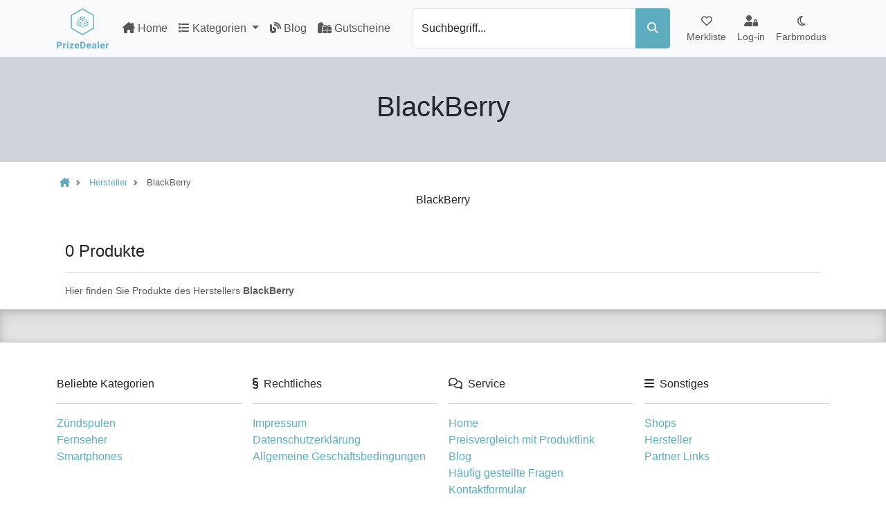

--- FILE ---
content_type: text/html; charset=UTF-8
request_url: https://prizedealer.de/hersteller/blackberry
body_size: 6548
content:

<!DOCTYPE html>
<html lang="de" data-bs-theme="light">
<head>
    <meta name="viewport" content="width=device-width, initial-scale=1.0">
    <meta charset="utf-8">
    <title>BlackBerry - Hersteller</title>
    <meta name="description" content="Hier sind die Produkte des Herstellers BlackBerry für Prizedealer aufgeführt.">
    <base href="/">
    <link rel="canonical" href="https://prizedealer.de/hersteller/blackberry">

    <!--    <link href="https://fonts.googleapis.com/css2?family=Inter:wght@400;600;800&display=swap" rel="stylesheet">-->

    <link href="./assets/styles.min.css?v=1.10" rel="stylesheet">
    <link rel="apple-touch-icon" sizes="180x180" href="/public/images/icons/favicon/apple-touch-icon.png">
    <link rel="shortcut icon" href="./images/icons/favicon/favicon.ico">
    <link rel="manifest" href="./images/icons/favicon/site.webmanifest">
    <link rel="mask-icon" href="./images/icons/favicon/safari-pinned-tab.svg" color="#5bbad5">
    <meta name="msapplication-TileColor" content="#da532c">
    <meta name="theme-color" content="#ffffff">

    <meta name="seobility" content="dd3a47f5e576419056c4454a2cf16a34">

    
    <link rel="preload"
          href="https://site-assets.fontawesome.com/releases/v6.5.2/css/all.css" as="style"
          onload="this.onload=null;this.rel='stylesheet'">
    <link rel="preload"
          href="https://site-assets.fontawesome.com/releases/v6.5.2/css/sharp-thin.css" as="style"
          onload="this.onload=null;this.rel='stylesheet'">
    <link rel="preload"
          href="https://site-assets.fontawesome.com/releases/v6.5.2/css/sharp-solid.css"
          as="style" onload="this.onload=null;this.rel='stylesheet'">
    <link rel="preload"
          href="https://site-assets.fontawesome.com/releases/v6.5.2/css/sharp-regular.css"
          as="style" onload="this.onload=null;this.rel='stylesheet'">
    <link rel="preload"
          href="https://site-assets.fontawesome.com/releases/v6.5.2/css/sharp-light.css"
          as="style" onload="this.onload=null;this.rel='stylesheet'">
            <!-- Google tag (gtag.js) -->
    <script async src="https://www.googletagmanager.com/gtag/js?id=G-KKP4WF4SJQ"></script>
    <!-- Google Adsense -->
    <script async src="https://pagead2.googlesyndication.com/pagead/js/adsbygoogle.js?client=ca-pub-3284854152906695"
            crossorigin="anonymous"></script>
    <script>
        window.dataLayer = window.dataLayer || [];

        function gtag() {
            dataLayer.push(arguments);
        }

        gtag('js', new Date());

        gtag('config', 'G-KKP4WF4SJQ');
    </script>

    <script src="https://analytics.ahrefs.com/analytics.js" data-key="z9DFF1UkycV4srN+BY8fpg" defer="true"></script>

    <script type="application/ld+json">
        {
            "@context": "https://schema.org",
            "@type": "Organization",
            "name": "PrizeDealer",
            "url": "https://prizedealer.de",
            "logo": "https://prizedealer.de/images/logos/logo_white_dark.webp"
        }
    </script>
</head>
<body class="min-vh-100 d-flex flex-column">
<div class="flex-grow-1">
<header class="bg-body-tertiary">
    <nav class="container-xl navbar navbar-expand-lg px-2">
        <div class="d-flex justify-content-between p-1" itemscope itemtype="https://schema.org/WebSite">
            <span itemprop="name" class="d-none">Prizedealer</span>
            <a itemprop="url" class="d-flex align-self-center" href="/" title="Prizedealer">
                <img src="https://cdn.terontec.de/Od3NYVajD9zryfv13Vmg709H4nhBu8Es5ytkoKY8AyQ/rs:fit:0:75/plain/https://prizedealer.de/images/logos/logo_white_dark.webp"
                     alt="Prizedealer Logo"
                     title="Prizedealer Logo"
                     width="75"
                     height="58">
            </a>
        </div>
        <ul class="d-flex order-0 order-lg-2 nav flex-nowrap navbar-nav flex-fill justify-content-around flex-row">
            <li class="nav-item text-center">
                <a class="nav-link" href="/merkliste" title="Merkliste">
                    <div class="text-nowrap"><span class="fa-regular fa-heart"></span>
                        <span class="badge bg-primary" id="countWishlist"></span></div>
                    <span class="small d-none d-md-block">Merkliste</span>
                </a>
            </li>
                            <li class="nav-item text-center align-self-center">
                    <a class="nav-link" href="/login" title="Login">
                        <span class="fa-solid fa-user-lock"></span>
                        <span class="small text-nowrap d-none d-md-block">Log-in</span>
                    </a>
                </li>
                        <li class="nav-item align-self-center">
                <button class="btn btn-link nav-link py-2 px-0 px-lg-2"
                        id="bd-theme"
                        type="button"
                        aria-expanded="true"
                        onclick="themeToggle()">
                    <span class="fa-regular fa-moon theme-icon-active" id="bd-icon"></span><br>
                    <span class="small d-none d-md-block">Farbmodus</span>
                </button>
            </li>
        </ul>

        <button class="navbar-toggler d-flex d-lg-none align-self-center"
                type="button"
                data-bs-toggle="collapse"
                data-bs-target="#navbarSupportedContent"
                aria-controls="navbarSupportedContent"
                aria-expanded="false"
                aria-label="Toggle navigation">
            <span class="navbar-toggler-icon"></span>
        </button>
        <div class="collapse navbar-collapse" id="navbarSupportedContent">
            <ul class="navbar-nav d-flex flex-grow-1 mr-auto text-nowrap px-2">
                <li class="nav-item">
                    <a class="nav-link "
                       href="/"
                       title="Prizedealer">
                        <span class="fa-solid fa-house-chimney"></span>
                        Home</a>
                </li>
                <li class="nav-item dropdown mega-dropdown">
                    <a class="nav-link dropdown-toggle "
                       title="Alle Kategorien"
                       href="#"
                       id="navbarDropdown"
                       data-bs-toggle="dropdown"
                       role="button"
                       aria-expanded="false">
                        <span class="fa-solid fa-list me-1"></span>Kategorien <span class="caret"></span>
                    </a>
                    <div class="dropdown-menu mega-dropdown-menu row" aria-labelledby="navbarDropdown">
                        <a href="/c"
                           title="Alle Kategorien">
                            <span class="fa-solid fa-list me-1"></span>Alle Kategorien
                        </a>
                        <div class="row mx-0" style="--bs-gutter-x: 0rem">
                            <div class="dropdown-divider"></div>
                                                        <div class="col-sm-6 col-md-4 col-lg-3 col-xl-2 p-3 text-truncate">
                                <a href="/c/auto"
                                   class="text-truncate"
                                   title="Kategorie Auto">
                                    <div class="d-flex justify-content-between border-bottom pb-1 mb-2">
                                        <span class="h6 text-break">Auto</span>
                                        <span class="fa-solid fa-chevron-right"></span>
                                    </div>
                                    <div class="d-flex flex-fill justify-content-center">
                                        <div class="d-flex flex-fill bg-white p-3 rounded">
                                            <span class="align-self-center mx-auto fa-2x fa-solid fa-car text-black-50 justify-content-center"></span>
                                        </div>
                                    </div>
                                </a>
                                <ul class="list-unstyled mt-2">
                                                                                                                <li>
                                            <a class="text-truncate dropdown-item"
                                               href="/c/auto/abgasanlagen"
                                               title="Abgasanlagen vergleichen – Beste Preise entdecken">
                                                Abgasanlagen                                            </a>
                                        </li>
                                                                                                                                                                                                                                                                                                                                                                                                                                                                                                                                                                                                    <li>
                                            <a class="text-truncate dropdown-item"
                                               href="/c/auto/autokuehlung"
                                               title="Autokühlung vergleichen – Beste Preise entdecken">
                                                Autokühlung                                            </a>
                                        </li>
                                                                                                                                                                                                                            <li>
                                            <a class="text-truncate dropdown-item"
                                               href="/c/auto/autoreifen-felgen"
                                               title="Autoreifen & Felgen vergleichen – Beste Preise entdecken">
                                                Autoreifen & Felgen                                            </a>
                                        </li>
                                                                                                                                                                                                                            <li>
                                            <a class="text-truncate dropdown-item"
                                               href="/c/auto/autozubehoer"
                                               title="Autozubehör vergleichen – Beste Preise entdecken">
                                                Autozubehör                                            </a>
                                        </li>
                                                                                                                                                                                        <li>
                                            <a class="text-truncate dropdown-item"
                                               href="/c/auto/bremsanlage"
                                               title="Bremsanlage vergleichen – Beste Preise entdecken">
                                                Bremsanlage                                            </a>
                                        </li>
                                                                                                                                                                                                                                                                                                                                                                                                                                                                                                                                                                                                                                                                                                                                                                                                                                                                                                                                                                                                                                                                                                                                                                                                                                                                                                                                                                                                                                                                                                                                                                                                                                                                                                                                                                                                                                                                                                                                                                                                                                                                                                                                                                                                                                                                                                                                                                                                                                                                                                                                                                                                                                                                                                                                                                                                                                                                                                                                                                                                                                                                                                                                                                                                                                                                                                                                                                                                                                                                                                                                                                                                                                                                                                                                                                                                                                                                                                                                                                                                                                                                                                                                                                                                                                                                                                                                                                                                                                                                                                                                                                                                                                                                                                                                                                                                                                                                                                                                                                                                                                                                                                                                                                                                                                                                                                                                                                                                                                                                                                                                                                                                                                                                                                </ul></div>                            <div class="col-sm-6 col-md-4 col-lg-3 col-xl-2 p-3 text-truncate">
                                <a href="/c/drogerie"
                                   class="text-truncate"
                                   title="Kategorie Drogerie">
                                    <div class="d-flex justify-content-between border-bottom pb-1 mb-2">
                                        <span class="h6 text-break">Drogerie</span>
                                        <span class="fa-solid fa-chevron-right"></span>
                                    </div>
                                    <div class="d-flex flex-fill justify-content-center">
                                        <div class="d-flex flex-fill bg-white p-3 rounded">
                                            <span class="align-self-center mx-auto fa-2x fa-solid fa-capsules text-black-50 justify-content-center"></span>
                                        </div>
                                    </div>
                                </a>
                                <ul class="list-unstyled mt-2">
                                                                                                                <li>
                                            <a class="text-truncate dropdown-item"
                                               href="/c/drogerie/haarstyler"
                                               title="Haarstyler vergleichen – Beste Preise entdecken">
                                                Haarstyler                                            </a>
                                        </li>
                                                                                                                                                                                                                            <li>
                                            <a class="text-truncate dropdown-item"
                                               href="/c/drogerie/haushaltsartikel"
                                               title="Haushaltsartikel vergleichen – Beste Preise entdecken">
                                                Haushaltsartikel                                            </a>
                                        </li>
                                                                                                                                                                                        <li>
                                            <a class="text-truncate dropdown-item"
                                               href="/c/drogerie/homoeopathie"
                                               title="Homöopathie vergleichen – Beste Preise entdecken">
                                                Homöopathie                                            </a>
                                        </li>
                                                                                                                                                    <li>
                                            <a class="text-truncate dropdown-item"
                                               href="/c/drogerie/kontaktlinsen-brillen"
                                               title="Kontaktlinsen & Brillen vergleichen – Beste Preise entdecken">
                                                Kontaktlinsen & Brillen                                            </a>
                                        </li>
                                                                                                                                                                                                                                                                <li>
                                            <a class="text-truncate dropdown-item"
                                               href="/c/drogerie/koerperhygiene"
                                               title="Körperhygiene vergleichen – Beste Preise entdecken">
                                                Körperhygiene                                            </a>
                                        </li>
                                                                                                                                                                                                                                                                                                                                                                                                                                                                                                                                                                                                                                                                                                                                                                                                                                                                                                                                                                                                                                                                                                                                                                                                                                                                                                                                                                                                                                                                                                                                                                                                                                                </ul></div>                            <div class="col-sm-6 col-md-4 col-lg-3 col-xl-2 p-3 text-truncate">
                                <a href="/c/elektronik"
                                   class="text-truncate"
                                   title="Kategorie Elektronik">
                                    <div class="d-flex justify-content-between border-bottom pb-1 mb-2">
                                        <span class="h6 text-break">Elektronik</span>
                                        <span class="fa-solid fa-chevron-right"></span>
                                    </div>
                                    <div class="d-flex flex-fill justify-content-center">
                                        <div class="d-flex flex-fill bg-white p-3 rounded">
                                            <span class="align-self-center mx-auto fa-2x fa-solid fa-lightbulb text-black-50 justify-content-center"></span>
                                        </div>
                                    </div>
                                </a>
                                <ul class="list-unstyled mt-2">
                                                                                                                <li>
                                            <a class="text-truncate dropdown-item"
                                               href="/c/elektronik/audio"
                                               title="Audio vergleichen – Beste Preise entdecken">
                                                Audio                                            </a>
                                        </li>
                                                                                                                                                                                                                                                                                                                                                                                                                <li>
                                            <a class="text-truncate dropdown-item"
                                               href="/c/elektronik/empfangstechnik"
                                               title="Empfangstechnik vergleichen – Beste Preise entdecken">
                                                Empfangstechnik                                            </a>
                                        </li>
                                                                                                                                                                                                                                                                <li>
                                            <a class="text-truncate dropdown-item"
                                               href="/c/elektronik/festnetz"
                                               title="Festnetz vergleichen – Beste Preise entdecken">
                                                Festnetz                                            </a>
                                        </li>
                                                                                                                                                    <li>
                                            <a class="text-truncate dropdown-item"
                                               href="/c/elektronik/foto-video"
                                               title="Foto/Video vergleichen – Beste Preise entdecken">
                                                Foto/Video                                            </a>
                                        </li>
                                                                                                                                                                                                                                                                                                                                                                            <li>
                                            <a class="text-truncate dropdown-item"
                                               href="/c/elektronik/heimkino"
                                               title="Heimkino vergleichen – Beste Preise entdecken">
                                                Heimkino                                            </a>
                                        </li>
                                                                                                                                                                                                                                                                                                                                                                                                                                                                                                                                                                                                                                                                                                                                                                                                                                                                                                                                                                                                                                                                                                                                                                                                                                                                                                                                                                                                                        </ul></div>                            <div class="col-sm-6 col-md-4 col-lg-3 col-xl-2 p-3 text-truncate">
                                <a href="/c/essen-trinken"
                                   class="text-truncate"
                                   title="Kategorie Essen & Trinken">
                                    <div class="d-flex justify-content-between border-bottom pb-1 mb-2">
                                        <span class="h6 text-break">Essen & Trinken</span>
                                        <span class="fa-solid fa-chevron-right"></span>
                                    </div>
                                    <div class="d-flex flex-fill justify-content-center">
                                        <div class="d-flex flex-fill bg-white p-3 rounded">
                                            <span class="align-self-center mx-auto fa-2x fa-solid fa-utensils text-black-50 justify-content-center"></span>
                                        </div>
                                    </div>
                                </a>
                                <ul class="list-unstyled mt-2">
                                                                                                                <li>
                                            <a class="text-truncate dropdown-item"
                                               href="/c/essen-trinken/alkoholfreie-getraenke"
                                               title="Alkoholfreie Getränke vergleichen – Beste Preise entdecken">
                                                Alkoholfreie Getränke                                            </a>
                                        </li>
                                                                                                                                                                                                                                                                                                                                                                            <li>
                                            <a class="text-truncate dropdown-item"
                                               href="/c/essen-trinken/alkoholische-getraenke"
                                               title="Alkoholische Getränke vergleichen – Beste Preise entdecken">
                                                Alkoholische Getränke                                            </a>
                                        </li>
                                                                                                                                                                                                                                                                                                                                                                                                                                                    <li>
                                            <a class="text-truncate dropdown-item"
                                               href="/c/essen-trinken/lebensmittel"
                                               title="Lebensmittel vergleichen – Beste Preise entdecken">
                                                Lebensmittel                                            </a>
                                        </li>
                                                                                                                                                                                                                                                                                                                                                                                                                                                                                                                                                                                                    <li>
                                            <a class="text-truncate dropdown-item"
                                               href="/c/essen-trinken/suessigkeiten"
                                               title="Süßigkeiten vergleichen – Beste Preise entdecken">
                                                Süßigkeiten                                            </a>
                                        </li>
                                                                                                                                                                                                                                                            </ul></div>                            <div class="col-sm-6 col-md-4 col-lg-3 col-xl-2 p-3 text-truncate">
                                <a href="/c/garten-baumarkt"
                                   class="text-truncate"
                                   title="Kategorie Garten & Baumarkt">
                                    <div class="d-flex justify-content-between border-bottom pb-1 mb-2">
                                        <span class="h6 text-break">Garten & Baumarkt</span>
                                        <span class="fa-solid fa-chevron-right"></span>
                                    </div>
                                    <div class="d-flex flex-fill justify-content-center">
                                        <div class="d-flex flex-fill bg-white p-3 rounded">
                                            <span class="align-self-center mx-auto fa-2x fa-solid fa-screwdriver-wrench text-black-50 justify-content-center"></span>
                                        </div>
                                    </div>
                                </a>
                                <ul class="list-unstyled mt-2">
                                                                                                                <li>
                                            <a class="text-truncate dropdown-item"
                                               href="/c/garten-baumarkt/arbeitskleidung"
                                               title="Arbeitskleidung vergleichen – Beste Preise entdecken">
                                                Arbeitskleidung                                            </a>
                                        </li>
                                                                                                                                                                                                                                                                                                                                                                                                                <li>
                                            <a class="text-truncate dropdown-item"
                                               href="/c/garten-baumarkt/baubedarf"
                                               title="Baubedarf vergleichen – Beste Preise entdecken">
                                                Baubedarf                                            </a>
                                        </li>
                                                                                                                                                                                                                            <li>
                                            <a class="text-truncate dropdown-item"
                                               href="/c/garten-baumarkt/baustoffe"
                                               title="Baustoffe vergleichen – Beste Preise entdecken">
                                                Baustoffe                                            </a>
                                        </li>
                                                                                                                                                                                                                                                                                                    <li>
                                            <a class="text-truncate dropdown-item"
                                               href="/c/garten-baumarkt/beleuchtung"
                                               title="Beleuchtung vergleichen – Beste Preise entdecken">
                                                Beleuchtung                                            </a>
                                        </li>
                                                                                                                                                                                                                                                                                                                                                                                                                                                                                                                                                                                                                                                                                                                                                    <li>
                                            <a class="text-truncate dropdown-item"
                                               href="/c/garten-baumarkt/buerobedarf"
                                               title="Bürobedarf vergleichen – Beste Preise entdecken">
                                                Bürobedarf                                            </a>
                                        </li>
                                                                                                                                                                                                                                                                                                                                                                                                                                                                                                                                                                                                                                                                                                                                                                                                                                                                                                                                                                                                                                                                                                                                                                                                                                                                                                                                                                                                                                                                                                                                                                                                                                                                                                                                                                                                                                                                                                                                                                                                                                                                                                                                                                                                                                                                                                                                                                                                                                                                                                                                                                                                                                                                                                                                                                                                                                                                                                                                                                                                                                                                                                                                                                                                                                                                                                                                                                                                                                                                                                                                                                                                                                                                                                                                                                                                                                                                                                                                                                                                                                                                                                                                                                                                                                                                                                                                                                                                                                                                                                                                                                                                                                                                                                                                                                                                                                                                                                                                                                                                                                                                                                                                                                                                                                                                                                                                                                                                                                                                                                                                                                                                                                                                                                                                                                                                                                                                                                                                                                                                                                                                                                                                                                                                                                                                                                                                                                                                                                                                                                                                                                                                                                                                                                                                                                                                                                                                                                                                                                                                                                                                                                                                                                                                                                                                        </ul></div>                            <div class="col-sm-6 col-md-4 col-lg-3 col-xl-2 p-3 text-truncate">
                                <a href="/c/hardware"
                                   class="text-truncate"
                                   title="Kategorie Hardware">
                                    <div class="d-flex justify-content-between border-bottom pb-1 mb-2">
                                        <span class="h6 text-break">Hardware</span>
                                        <span class="fa-solid fa-chevron-right"></span>
                                    </div>
                                    <div class="d-flex flex-fill justify-content-center">
                                        <div class="d-flex flex-fill bg-white p-3 rounded">
                                            <span class="align-self-center mx-auto fa-2x fa-solid fa-print text-black-50 justify-content-center"></span>
                                        </div>
                                    </div>
                                </a>
                                <ul class="list-unstyled mt-2">
                                                                                                                <li>
                                            <a class="text-truncate dropdown-item"
                                               href="/c/hardware/computer"
                                               title="Computer vergleichen – Beste Preise entdecken">
                                                Computer                                            </a>
                                        </li>
                                                                                                                                                                                                                                                                                                                                                                                                                                                                                                                                                                <li>
                                            <a class="text-truncate dropdown-item"
                                               href="/c/hardware/drucker-scanner"
                                               title="Drucker & Scanner vergleichen – Beste Preise entdecken">
                                                Drucker & Scanner                                            </a>
                                        </li>
                                                                                                                                                                                                                                                                                                                                                                                                                                                                                        <li>
                                            <a class="text-truncate dropdown-item"
                                               href="/c/hardware/kabel-adapter"
                                               title="Kabel & Adapter vergleichen – Beste Preise entdecken">
                                                Kabel & Adapter                                            </a>
                                        </li>
                                                                                                                                                                                                                                                                                                                                        <li>
                                            <a class="text-truncate dropdown-item"
                                               href="/c/hardware/pc-komponenten"
                                               title="PC Komponenten vergleichen – Beste Preise entdecken">
                                                PC Komponenten                                            </a>
                                        </li>
                                                                                                                                                                                                                                                                                                                                                                                                                                                                                                                                                                                                </ul></div>                            <div class="col-sm-6 col-md-4 col-lg-3 col-xl-2 p-3 text-truncate">
                                <a href="/c/haushalt"
                                   class="text-truncate"
                                   title="Kategorie Haushalt">
                                    <div class="d-flex justify-content-between border-bottom pb-1 mb-2">
                                        <span class="h6 text-break">Haushalt</span>
                                        <span class="fa-solid fa-chevron-right"></span>
                                    </div>
                                    <div class="d-flex flex-fill justify-content-center">
                                        <div class="d-flex flex-fill bg-white p-3 rounded">
                                            <span class="align-self-center mx-auto fa-2x fa-solid fa-house text-black-50 justify-content-center"></span>
                                        </div>
                                    </div>
                                </a>
                                <ul class="list-unstyled mt-2">
                                                                                                                <li>
                                            <a class="text-truncate dropdown-item"
                                               href="/c/haushalt/babycare"
                                               title="Babycare vergleichen – Beste Preise entdecken">
                                                Babycare                                            </a>
                                        </li>
                                                                                                                                                                                                                                                                                                                                        <li>
                                            <a class="text-truncate dropdown-item"
                                               href="/c/haushalt/bad"
                                               title="Bad vergleichen – Beste Preise entdecken">
                                                Bad                                            </a>
                                        </li>
                                                                                                                                                                                                                                                                                                                                                                                                                                                                                                                                                                                                                                                                                                                                                                                                                                                                                                                                                                                                                                                    <li>
                                            <a class="text-truncate dropdown-item"
                                               href="/c/haushalt/besteck-geschirr"
                                               title="Besteck & Geschirr vergleichen – Beste Preise entdecken">
                                                Besteck & Geschirr                                            </a>
                                        </li>
                                                                                                                                                    <li>
                                            <a class="text-truncate dropdown-item"
                                               href="/c/haushalt/haushaltselektronik"
                                               title="Haushaltselektronik vergleichen – Beste Preise entdecken">
                                                Haushaltselektronik                                            </a>
                                        </li>
                                                                                                                                                                                                                            <li>
                                            <a class="text-truncate dropdown-item"
                                               href="/c/haushalt/heimtextilien"
                                               title="Heimtextilien vergleichen – Beste Preise entdecken">
                                                Heimtextilien                                            </a>
                                        </li>
                                                                                                                                                                                                                                                                                                                                                                                                                                                                                                                                                                                                                                                                                                                                                                                                                                                                                                                                                                                                                                                                                                                                                                                                                                                                                                                                                                                                                                                                                                                                                                                                                                                                                                                                                                                                                                                                                                                                                                                                                                                                                                                                                                                                                                                                                                                                                            </ul></div>                            <div class="col-sm-6 col-md-4 col-lg-3 col-xl-2 p-3 text-truncate">
                                <a href="/c/mode-accessoire"
                                   class="text-truncate"
                                   title="Kategorie Mode & Accessoire">
                                    <div class="d-flex justify-content-between border-bottom pb-1 mb-2">
                                        <span class="h6 text-break">Mode & Accessoire</span>
                                        <span class="fa-solid fa-chevron-right"></span>
                                    </div>
                                    <div class="d-flex flex-fill justify-content-center">
                                        <div class="d-flex flex-fill bg-white p-3 rounded">
                                            <span class="align-self-center mx-auto fa-2x fa-solid fa-shirt text-black-50 justify-content-center"></span>
                                        </div>
                                    </div>
                                </a>
                                <ul class="list-unstyled mt-2">
                                                                                                                <li>
                                            <a class="text-truncate dropdown-item"
                                               href="/c/mode-accessoire/accessoires"
                                               title="Accessoires vergleichen – Beste Preise entdecken">
                                                Accessoires                                            </a>
                                        </li>
                                                                                                                                                                                        <li>
                                            <a class="text-truncate dropdown-item"
                                               href="/c/mode-accessoire/bademode"
                                               title="Bademode vergleichen – Beste Preise entdecken">
                                                Bademode                                            </a>
                                        </li>
                                                                                                                                                                                                                            <li>
                                            <a class="text-truncate dropdown-item"
                                               href="/c/mode-accessoire/bekleidung"
                                               title="Bekleidung vergleichen – Beste Preise entdecken">
                                                Bekleidung                                            </a>
                                        </li>
                                                                                                                                                                                        <li>
                                            <a class="text-truncate dropdown-item"
                                               href="/c/mode-accessoire/funktionsbekleidung"
                                               title="Funktionsbekleidung vergleichen – Beste Preise entdecken">
                                                Funktionsbekleidung                                            </a>
                                        </li>
                                                                                                                                                                                                                                                                                                                                                                                                                                                                                                                                                                                                                                                                                                                <li>
                                            <a class="text-truncate dropdown-item"
                                               href="/c/mode-accessoire/jacken"
                                               title="Jacken vergleichen – Beste Preise entdecken">
                                                Jacken                                            </a>
                                        </li>
                                                                                                                                                                                                                                                                                                                                                                                                                                                                                                                                                                                                                                                                                                                                                                                                                                                                                                                                                                                                                                                                                                                                                                                                                                    </ul></div>                            <div class="col-sm-6 col-md-4 col-lg-3 col-xl-2 p-3 text-truncate">
                                <a href="/c/saisonartikel"
                                   class="text-truncate"
                                   title="Kategorie Saisonartikel">
                                    <div class="d-flex justify-content-between border-bottom pb-1 mb-2">
                                        <span class="h6 text-break">Saisonartikel</span>
                                        <span class="fa-solid fa-chevron-right"></span>
                                    </div>
                                    <div class="d-flex flex-fill justify-content-center">
                                        <div class="d-flex flex-fill bg-white p-3 rounded">
                                            <span class="align-self-center mx-auto fa-2x fa-solid fa-tree text-black-50 justify-content-center"></span>
                                        </div>
                                    </div>
                                </a>
                                <ul class="list-unstyled mt-2">
                                                                                                                <li>
                                            <a class="text-truncate dropdown-item"
                                               href="/c/saisonartikel/geschenke"
                                               title="Geschenke vergleichen – Beste Preise entdecken">
                                                Geschenke                                            </a>
                                        </li>
                                                                                                                                                    <li>
                                            <a class="text-truncate dropdown-item"
                                               href="/c/saisonartikel/ostern"
                                               title="Ostern vergleichen – Beste Preise entdecken">
                                                Ostern                                            </a>
                                        </li>
                                                                                                                                                    <li>
                                            <a class="text-truncate dropdown-item"
                                               href="/c/saisonartikel/weihnachten"
                                               title="Weihnachten vergleichen – Beste Preise entdecken">
                                                Weihnachten                                            </a>
                                        </li>
                                                                                                                                                                                                                                                                                                                                                                                                            </ul></div>                            <div class="col-sm-6 col-md-4 col-lg-3 col-xl-2 p-3 text-truncate">
                                <a href="/c/spiele"
                                   class="text-truncate"
                                   title="Kategorie Spiele">
                                    <div class="d-flex justify-content-between border-bottom pb-1 mb-2">
                                        <span class="h6 text-break">Spiele</span>
                                        <span class="fa-solid fa-chevron-right"></span>
                                    </div>
                                    <div class="d-flex flex-fill justify-content-center">
                                        <div class="d-flex flex-fill bg-white p-3 rounded">
                                            <span class="align-self-center mx-auto fa-2x fa-solid fa-gamepad text-black-50 justify-content-center"></span>
                                        </div>
                                    </div>
                                </a>
                                <ul class="list-unstyled mt-2">
                                                                                                                <li>
                                            <a class="text-truncate dropdown-item"
                                               href="/c/spiele/buecher"
                                               title="Bücher vergleichen – Beste Preise entdecken">
                                                Bücher                                            </a>
                                        </li>
                                                                                                                                                                                                                                                                                                    <li>
                                            <a class="text-truncate dropdown-item"
                                               href="/c/spiele/gaming-und-spiele"
                                               title="Gaming und Spiele vergleichen – Beste Preise entdecken">
                                                Gaming und Spiele                                            </a>
                                        </li>
                                                                                                                                                                                                                            <li>
                                            <a class="text-truncate dropdown-item"
                                               href="/c/spiele/gesellschaftspiele"
                                               title="Gesellschaftspiele vergleichen – Beste Preise entdecken">
                                                Gesellschaftspiele                                            </a>
                                        </li>
                                                                                                                                                                                                                                                                                                                                                                                                                <li>
                                            <a class="text-truncate dropdown-item"
                                               href="/c/spiele/konsolenspiele"
                                               title="Konsolenspiele vergleichen – Beste Preise entdecken">
                                                Konsolenspiele                                            </a>
                                        </li>
                                                                                                                                                                                                                                                                <li>
                                            <a class="text-truncate dropdown-item"
                                               href="/c/spiele/malen-basteln"
                                               title="Malen & Basteln vergleichen – Beste Preise entdecken">
                                                Malen & Basteln                                            </a>
                                        </li>
                                                                                                                                                                                                                                                                                                                                                                                                                                                                                                                                                                                                                                                                                                                                                                                                                                                                                                </ul></div>                            <div class="col-sm-6 col-md-4 col-lg-3 col-xl-2 p-3 text-truncate">
                                <a href="/c/sport-freizeit"
                                   class="text-truncate"
                                   title="Kategorie Sport & Freizeit">
                                    <div class="d-flex justify-content-between border-bottom pb-1 mb-2">
                                        <span class="h6 text-break">Sport & Freizeit</span>
                                        <span class="fa-solid fa-chevron-right"></span>
                                    </div>
                                    <div class="d-flex flex-fill justify-content-center">
                                        <div class="d-flex flex-fill bg-white p-3 rounded">
                                            <span class="align-self-center mx-auto fa-2x fa-solid fa-futbol text-black-50 justify-content-center"></span>
                                        </div>
                                    </div>
                                </a>
                                <ul class="list-unstyled mt-2">
                                                                                                                <li>
                                            <a class="text-truncate dropdown-item"
                                               href="/c/sport-freizeit/fahrradwelt"
                                               title="Fahrradwelt vergleichen – Beste Preise entdecken">
                                                Fahrradwelt                                            </a>
                                        </li>
                                                                                                                                                                                                                                                                                                                                                                                                                                                                                                                                                                <li>
                                            <a class="text-truncate dropdown-item"
                                               href="/c/sport-freizeit/fitness"
                                               title="Fitness vergleichen – Beste Preise entdecken">
                                                Fitness                                            </a>
                                        </li>
                                                                                                                                                                                                                                                                                                                                        <li>
                                            <a class="text-truncate dropdown-item"
                                               href="/c/sport-freizeit/fahrradzubehoer"
                                               title="Helme vergleichen – Beste Preise entdecken">
                                                Helme                                            </a>
                                        </li>
                                                                                                                                                                                                                                                                                                                                                                                                                                                    <li>
                                            <a class="text-truncate dropdown-item"
                                               href="/c/sport-freizeit/outdoorausruestung"
                                               title="Outdoorausrüstung vergleichen – Beste Preise entdecken">
                                                Outdoorausrüstung                                            </a>
                                        </li>
                                                                                                                                                                                        <li>
                                            <a class="text-truncate dropdown-item"
                                               href="/c/sport-freizeit/schwimmsport"
                                               title="Schwimmsport vergleichen – Beste Preise entdecken">
                                                Schwimmsport                                            </a>
                                        </li>
                                                                                                                                                                                                                                                                                                                                                                                                                                                                                                                                                                                                                                                                                                                                                                                                                                                                                                                                                                        </ul></div>                            <div class="col-sm-6 col-md-4 col-lg-3 col-xl-2 p-3 text-truncate">
                                <a href="/c/tierbedarf"
                                   class="text-truncate"
                                   title="Kategorie Tierbedarf">
                                    <div class="d-flex justify-content-between border-bottom pb-1 mb-2">
                                        <span class="h6 text-break">Tierbedarf</span>
                                        <span class="fa-solid fa-chevron-right"></span>
                                    </div>
                                    <div class="d-flex flex-fill justify-content-center">
                                        <div class="d-flex flex-fill bg-white p-3 rounded">
                                            <span class="align-self-center mx-auto fa-2x fa-solid fa-paw text-black-50 justify-content-center"></span>
                                        </div>
                                    </div>
                                </a>
                                <ul class="list-unstyled mt-2">
                                                                                                                <li>
                                            <a class="text-truncate dropdown-item"
                                               href="/c/tierbedarf/hunde"
                                               title="Hunde vergleichen – Beste Preise entdecken">
                                                Hunde                                            </a>
                                        </li>
                                                                                                                                                    <li>
                                            <a class="text-truncate dropdown-item"
                                               href="/c/tierbedarf/terrarstik"
                                               title="Terrarstik vergleichen – Beste Preise entdecken">
                                                Terrarstik                                            </a>
                                        </li>
                                                                                                                                                                                        <li>
                                            <a class="text-truncate dropdown-item"
                                               href="/c/tierbedarf/tierfutter"
                                               title="Tierfutter vergleichen – Beste Preise entdecken">
                                                Tierfutter                                            </a>
                                        </li>
                                                                                                                                                                                                                                                                                                                                                                            <li>
                                            <a class="text-truncate dropdown-item"
                                               href="/c/tierbedarf/tiergesundheit"
                                               title="Tiergesundheit vergleichen – Beste Preise entdecken">
                                                Tiergesundheit                                            </a>
                                        </li>
                                                                                                            </ul>                            </div>
                        </div>
                </li>
                <li class="nav-item">
                    <a class="nav-link " href="/blog" title="Blog"><span
                                class="fa-solid fa-blog"></span>
                        Blog</a>
                </li>
                <li class="nav-item "><a class="nav-link"
                                                                                    href="/rabattaktionen"
                                                                                    title="Gutscheinaktionen"><span
                                class="fa-solid fa-gifts"></span>
                        Gutscheine</a>
                </li>
            </ul>
        </div>
        <div class="d-flex order-2 order-lg-1 flex-fill mx-1 mx-lg-0 my-2 my-lg-0 w-100 px-lg-3">
            <form name="search" method="get" class="flex-fill" action="/suche">
                <div class="search-box">
                    <div class="input-group">
                        <div class="form-floating">
                            <input class="form-control"
                                   id="search-bar"
                                   name="q"
                                   value=""
                                   autocomplete="off"
                                   minlength="2"
                                   required
                                   placeholder=" "
                                   style="border-radius: 0.25rem 0 0 0.25rem">
                            <label for="search-bar">Suchbegriff...</label>
                        </div>
                        <button id="send-button" class="btn btn-primary" type="submit"
                                style="border-radius: 0 0.25rem 0.25rem 0"><span
                                    class="fa-solid fa-magnifying-glass"></span></button>
                        <div id="live-search" class="result bg-body-tertiary shadow"></div>
                    </div>
                </div>
            </form>
        </div>
    </nav>
</header><div class="text-center py-5 mb-3 bg-dark-subtle">
    <div class="container-xl">
        <h1>BlackBerry</h1>
    </div>
</div>

<div class='container-xl'><nav aria-label="breadcrumb">
    <ol class="breadcrumb fs-ms p-1 scrollbar overflow-auto text-nowrap d-block mb-0" itemscope itemtype="https://schema.org/BreadcrumbList">
        <li class="breadcrumb-item" 
        itemprop="itemListElement" 
        itemscope 
        itemtype="https://schema.org/ListItem"
        itemid="https://prizedealer.de">
            <a href="/" title="Prizedealer" 
            itemscope 
            itemtype="https://schema.org/Thing" 
            itemprop="item"
            itemid="https://prizedealer.de">
                <i class="fa-solid fa-house-chimney"></i><span itemprop="name" class="d-none">Startseite</span>
            </a>
            <meta itemprop="position" content="0" />
        </li><li 
                itemprop='itemListElement' 
                itemscope 
                itemtype='https://schema.org/ListItem' class="breadcrumb-item">
                     <a 
                     href="/hersteller" 
                     title="Hersteller" 
                     itemscope 
                     itemtype="https://schema.org/Thing"
                     itemprop="item"
                     itemid="/hersteller" >
                     <span itemprop="name">Hersteller</span></a><meta itemprop="position" content="1" /></li><li 
                itemprop='itemListElement' 
                itemscope 
                itemtype='https://schema.org/ListItem' class="breadcrumb-item active"
                    itemid="https://prizedealer.de/hersteller/blackberry">
                    <span itemprop="name">BlackBerry</span><meta itemprop="position" content="2" /></li></ol></nav></div>
    <div class="container-xl">
    <div class="row mb-5">
                <div class="col-md-2 row justify-content-center align-items-center mx-auto d-none d-md-grid">
            BlackBerry        </div>
    </div>



    <div class="container-xl mt-5">
        <div class="mb-2">
                        <div class="d-flex justify-content-between flex-wrap border-bottom pb-2 mb-3">
                <div class="d-flex">
                    <h2 class="h4">0 Produkte</h2>
                </div>
                            </div>
            <div class="row d-flex flex-nowrap overflow-y-hidden">
                            </div>
            <p class="small text-muted">Hier finden Sie Produkte des Herstellers
                <strong>BlackBerry</strong></p>
        </div>
    </div>


<!-- Back To Top Button-->
<button id="scroll-top-button"
        class="btn btn-secondary scroll-top-inner"
        title="Zurück zum Seitenanfang"
        onclick="scrollToTop()">
    <span class="fa-solid fa-chevron-up"></span>
</button>
</div>
</div>

<footer class="footer">
    <div class="footer-divider"></div>
    <div class="container-xl mt-5">
        <div class="row">
            <div class="col-md-3 col-sm-6">
                <!-- Links -->
                <span>Beliebte Kategorien</span>
                <hr>
                <ul class="list-unstyled quick-links">
                    <li>
                        <a href="/c/auto/zuendanlage/zuendspulen"
                           title="Zündspulen 2026 online vergleichen">Zündspulen</a>
                    </li>
                    <li>
                        <a href="/c/elektronik/tv-sat/fernseher" title="Fernseher 2026 online vergleichen">Fernseher</a>
                    </li>

                    <li>
                        <a href="/c/elektronik/mobilfunk/smartphones"
                           title="Smartphones 2026 online vergleichen">Smartphones</a>
                    </li>
                </ul>
            </div>

            <div class="col-md-3 col-sm-6">
                <!-- Links -->
                <p><i class="fa-solid fa-section me-2"></i>Rechtliches</p>
                <hr>
                <ul class="list-unstyled quick-links">
                    <li>
                        <a href="/impressum">Impressum</a>
                    </li>
                    <li>
                        <a href="/datenschutzerklaerung">Datenschutzerklärung</a>
                    </li>
                    <li>
                        <a href="/agb">Allgemeine Geschäftsbedingungen</a>
                    </li>
                    <!--                    <li>-->
                    <!--                        <a href="/cookie-einstellungen">Cookies</a>-->
                    <!--                    </li>-->
                </ul>
            </div>

            <div class="col-md-3 col-sm-6">
                <p><i class="fa-regular fa-comments me-2"></i>Service</p>
                <hr>
                <ul class="list-unstyled quick-links">
                    <li>
                        <a href="#"> Home</a>
                    </li>
                    <li><a href="/preisvergleich" title="Preisvergleich mit Produktlink">Preisvergleich mit
                            Produktlink</a></li>
                    <li><a href="/blog">Blog</a>
                    </li>
                    <li><a href="/faq">Häufig gestellte Fragen</a>
                    </li>
                    <li>
                        <a href="/kontakt">Kontaktformular</a>
                    </li>
                </ul>
            </div>

            <div class="col-md-3 col-sm-6">
                <div>
                    <i class="fa-solid fa-bars me-2"></i>Sonstiges
                </div>
                <hr>
                <ul class="list-unstyled quick-links">
                                        <li>
                        <a href="/shops" title="Shop Übersicht">Shops</a>
                    </li>
                    <li>
                        <a href="/hersteller" title="Unsere Hersteller">Hersteller</a>
                    </li>
                    <li>
                        <a href="/partner-links">Partner Links</a>
                    </li>
                </ul>
            </div>
        </div>
    </div>
    <div class="bg-body-tertiary p-3 small text-center">
        © 2022-2026 Copyright by <a href="">Prizedealer</a>
    </div>
</footer>


<script src="./assets/main.min.js?v=2.7"></script>

<!--<script src="https://www.dwin2.com/pub.611889.min.js" defer></script>-->

<script>
    document.addEventListener('DOMContentLoaded', function () {

        const swiperElements = document.querySelectorAll('.swiper');
        swiperElements.forEach(function (swiperElement) {
            const swiperData = swiperElement.getAttribute('data-swiper');
            if (swiperData) {
                try {
                    const swiperConfig = JSON.parse(swiperData);
                    new Swiper(swiperElement, swiperConfig);
                } catch (e) {
                    console.error("Invalid JSON in data-swiper:", e);
                }
            }
        });
    })
</script>
</body>
</html>

--- FILE ---
content_type: text/html; charset=utf-8
request_url: https://www.google.com/recaptcha/api2/aframe
body_size: 186
content:
<!DOCTYPE HTML><html><head><meta http-equiv="content-type" content="text/html; charset=UTF-8"></head><body><script nonce="XY43UlGQN9ZqvKr53x7mKA">/** Anti-fraud and anti-abuse applications only. See google.com/recaptcha */ try{var clients={'sodar':'https://pagead2.googlesyndication.com/pagead/sodar?'};window.addEventListener("message",function(a){try{if(a.source===window.parent){var b=JSON.parse(a.data);var c=clients[b['id']];if(c){var d=document.createElement('img');d.src=c+b['params']+'&rc='+(localStorage.getItem("rc::a")?sessionStorage.getItem("rc::b"):"");window.document.body.appendChild(d);sessionStorage.setItem("rc::e",parseInt(sessionStorage.getItem("rc::e")||0)+1);localStorage.setItem("rc::h",'1770153907318');}}}catch(b){}});window.parent.postMessage("_grecaptcha_ready", "*");}catch(b){}</script></body></html>

--- FILE ---
content_type: application/javascript
request_url: https://prizedealer.de/assets/main.min.js?v=2.7
body_size: 75416
content:
((e,t)=>{"object"==typeof exports&&"undefined"!=typeof module?module.exports=t():"function"==typeof define&&define.amd?define(t):(e="undefined"!=typeof globalThis?globalThis:e||self).bootstrap=t()})(this,function(){let s=new Map,N={set(e,t,i){s.has(e)||s.set(e,new Map);e=s.get(e);e.has(t)||0===e.size?e.set(t,i):console.error(`Bootstrap doesn't allow more than one instance per element. Bound instance: ${Array.from(e.keys())[0]}.`)},get:(e,t)=>s.has(e)&&s.get(e).get(t)||null,remove(e,t){var i;s.has(e)&&((i=s.get(e)).delete(t),0===i.size)&&s.delete(e)}},B="transitionend",H=e=>e=e&&window.CSS&&window.CSS.escape?e.replace(/#([^\s"#']+)/g,(e,t)=>"#"+CSS.escape(t)):e,j=e=>{e.dispatchEvent(new Event(B))},n=e=>!(!e||"object"!=typeof e)&&void 0!==(e=void 0!==e.jquery?e[0]:e).nodeType,r=e=>n(e)?e.jquery?e[0]:e:"string"==typeof e&&0<e.length?document.querySelector(H(e)):null,a=t=>{if(!n(t)||0===t.getClientRects().length)return!1;let e="visible"===getComputedStyle(t).getPropertyValue("visibility"),i=t.closest("details:not([open])");if(i&&i!==t){let e=t.closest("summary");if(e&&e.parentNode!==i)return!1;if(null===e)return!1}return e},o=e=>!e||e.nodeType!==Node.ELEMENT_NODE||!!e.classList.contains("disabled")||(void 0!==e.disabled?e.disabled:e.hasAttribute("disabled")&&"false"!==e.getAttribute("disabled")),F=e=>{var t;return document.documentElement.attachShadow?"function"==typeof e.getRootNode?(t=e.getRootNode())instanceof ShadowRoot?t:null:e instanceof ShadowRoot?e:e.parentNode?F(e.parentNode):null:null},V=()=>{},R=e=>{e.offsetHeight},W=()=>window.jQuery&&!document.body.hasAttribute("data-bs-no-jquery")?window.jQuery:null,q=[],l=()=>"rtl"===document.documentElement.dir,e=s=>{var e=()=>{let i=W();if(i){let e=s.NAME,t=i.fn[e];i.fn[e]=s.jQueryInterface,i.fn[e].Constructor=s,i.fn[e].noConflict=()=>(i.fn[e]=t,s.jQueryInterface)}};"loading"===document.readyState?(q.length||document.addEventListener("DOMContentLoaded",()=>{for(var e of q)e()}),q.push(e)):e()},d=(e,t=[],i=e)=>"function"==typeof e?e(...t):i,X=(s,r,e=!0)=>{if(e){e=(()=>{if(!r)return 0;let{transitionDuration:e,transitionDelay:t}=window.getComputedStyle(r);var i=Number.parseFloat(e),s=Number.parseFloat(t);return i||s?(e=e.split(",")[0],t=t.split(",")[0],1e3*(Number.parseFloat(e)+Number.parseFloat(t))):0})()+5;let t=!1,i=({target:e})=>{e===r&&(t=!0,r.removeEventListener(B,i),d(s))};r.addEventListener(B,i),setTimeout(()=>{t||j(r)},e)}else d(s)},Y=(e,t,i,s)=>{var r=e.length;let a=e.indexOf(t);return-1===a?!i&&s?e[r-1]:e[0]:(a+=i?1:-1,s&&(a=(a+r)%r),e[Math.max(0,Math.min(a,r-1))])},G=/[^.]*(?=\..*)\.|.*/,$=/\..*/,U=/::\d+$/,K={},Q=1,Z={mouseenter:"mouseover",mouseleave:"mouseout"},J=new Set(["click","dblclick","mouseup","mousedown","contextmenu","mousewheel","DOMMouseScroll","mouseover","mouseout","mousemove","selectstart","selectend","keydown","keypress","keyup","orientationchange","touchstart","touchmove","touchend","touchcancel","pointerdown","pointermove","pointerup","pointerleave","pointercancel","gesturestart","gesturechange","gestureend","focus","blur","change","reset","select","submit","focusin","focusout","load","unload","beforeunload","resize","move","DOMContentLoaded","readystatechange","error","abort","scroll"]);function ee(e,t){return t&&t+"::"+Q++||e.uidEvent||Q++}function te(e){var t=ee(e);return e.uidEvent=t,K[t]=K[t]||{},K[t]}function ie(e,t,i=null){return Object.values(e).find(e=>e.callable===t&&e.delegationSelector===i)}function se(e,t,i){var s="string"==typeof t,t=!s&&t||i;let r=ne(e);return[s,t,r=J.has(r)?r:e]}function re(s,r,a,n,o){if("string"==typeof r&&s){let[e,t,i]=se(r,a,n);if(r in Z){let e=t=>function(e){if(!e.relatedTarget||e.relatedTarget!==e.delegateTarget&&!e.delegateTarget.contains(e.relatedTarget))return t.call(this,e)};t=e(t)}var n=te(s),n=n[i]||(n[i]={}),l=ie(n,t,e?a:null);if(l)return l.oneOff=l.oneOff&&o;var d,c,p,u,h,l=ee(t,r.replace(G,"")),r=e?(p=s,u=a,h=t,function t(i){var s=p.querySelectorAll(u);for(let e=i.target;e&&e!==this;e=e.parentNode)for(var r of s)if(r===e)return oe(i,{delegateTarget:e}),t.oneOff&&m.off(p,i.type,u,h),h.apply(e,[i])}):(d=s,c=t,function e(t){return oe(t,{delegateTarget:d}),e.oneOff&&m.off(d,t.type,c),c.apply(d,[t])});r.delegationSelector=e?a:null,r.callable=t,r.oneOff=o,n[r.uidEvent=l]=r,s.addEventListener(i,r,e)}}function ae(e,t,i,s,r){s=ie(t[i],s,r);s&&(e.removeEventListener(i,s,Boolean(r)),delete t[i][s.uidEvent])}function ne(e){return e=e.replace($,""),Z[e]||e}let m={on(e,t,i,s){re(e,t,i,s,!1)},one(e,t,i,s){re(e,t,i,s,!0)},off(o,l,d,c){if("string"==typeof l&&o){let[e,t,s]=se(l,d,c),r=s!==l,a=te(o),n=a[s]||{},i=l.startsWith(".");if(void 0===t){if(i)for(let e of Object.keys(a)){p=void 0;u=void 0;h=void 0;m=void 0;v=void 0;f=void 0;g=void 0;var p=o;var u=a;var h=e;var m=l.slice(1);var f,g,v=u[h]||{};for([f,g]of Object.entries(v))f.includes(m)&&ae(p,u,h,g.callable,g.delegationSelector)}for(let[t,i]of Object.entries(n)){let e=t.replace(U,"");r&&!l.includes(e)||ae(o,a,s,i.callable,i.delegationSelector)}}else Object.keys(n).length&&ae(o,a,s,t,e?d:null)}},trigger(e,t,i){if("string"!=typeof t||!e)return null;var s=W();let r=null,a=!0,n=!0,o=!1;t!==ne(t)&&s&&(r=s.Event(t,i),s(e).trigger(r),a=!r.isPropagationStopped(),n=!r.isImmediatePropagationStopped(),o=r.isDefaultPrevented());s=oe(new Event(t,{bubbles:a,cancelable:!0}),i);return o&&s.preventDefault(),n&&e.dispatchEvent(s),s.defaultPrevented&&r&&r.preventDefault(),s}};function oe(i,s={}){for(let[e,t]of Object.entries(s))try{i[e]=t}catch(s){Object.defineProperty(i,e,{configurable:!0,get:()=>t})}return i}function le(t){if("true"===t)return!0;if("false"===t)return!1;if(t===Number(t).toString())return Number(t);if(""===t||"null"===t)return null;if("string"!=typeof t)return t;try{return JSON.parse(decodeURIComponent(t))}catch(e){return t}}function de(e){return e.replace(/[A-Z]/g,e=>"-"+e.toLowerCase())}let c={setDataAttribute(e,t,i){e.setAttribute("data-bs-"+de(t),i)},removeDataAttribute(e,t){e.removeAttribute("data-bs-"+de(t))},getDataAttributes(t){if(!t)return{};var i,s={};for(i of Object.keys(t.dataset).filter(e=>e.startsWith("bs")&&!e.startsWith("bsConfig"))){let e=i.replace(/^bs/,"");s[e=e.charAt(0).toLowerCase()+e.slice(1,e.length)]=le(t.dataset[i])}return s},getDataAttribute:(e,t)=>le(e.getAttribute("data-bs-"+de(t)))};class ce{static get Default(){return{}}static get DefaultType(){return{}}static get NAME(){throw new Error('You have to implement the static method "NAME", for each component!')}_getConfig(e){return e=this._mergeConfigObj(e),e=this._configAfterMerge(e),this._typeCheckConfig(e),e}_configAfterMerge(e){return e}_mergeConfigObj(e,t){var i=n(t)?c.getDataAttribute(t,"config"):{};return{...this.constructor.Default,..."object"==typeof i?i:{},...n(t)?c.getDataAttributes(t):{},..."object"==typeof e?e:{}}}_typeCheckConfig(i,e=this.constructor.DefaultType){for(var[s,r]of Object.entries(e)){let e=i[s],t=n(e)?"element":null==(a=e)?""+a:Object.prototype.toString.call(a).match(/\s([a-z]+)/i)[1].toLowerCase();if(!new RegExp(r).test(t))throw new TypeError(`${this.constructor.NAME.toUpperCase()}: Option "${s}" provided type "${t}" but expected type "${r}".`)}var a}}class t extends ce{constructor(e,t){super(),(e=r(e))&&(this._element=e,this._config=this._getConfig(t),N.set(this._element,this.constructor.DATA_KEY,this))}dispose(){N.remove(this._element,this.constructor.DATA_KEY),m.off(this._element,this.constructor.EVENT_KEY);for(var e of Object.getOwnPropertyNames(this))this[e]=null}_queueCallback(e,t,i=!0){X(e,t,i)}_getConfig(e){return e=this._mergeConfigObj(e,this._element),e=this._configAfterMerge(e),this._typeCheckConfig(e),e}static getInstance(e){return N.get(r(e),this.DATA_KEY)}static getOrCreateInstance(e,t={}){return this.getInstance(e)||new this(e,"object"==typeof t?t:null)}static get VERSION(){return"5.3.3"}static get DATA_KEY(){return"bs."+this.NAME}static get EVENT_KEY(){return"."+this.DATA_KEY}static eventName(e){return""+e+this.EVENT_KEY}}let pe=t=>{let i=t.getAttribute("data-bs-target");if(!i||"#"===i){let e=t.getAttribute("href");if(!e||!e.includes("#")&&!e.startsWith("."))return null;e.includes("#")&&!e.startsWith("#")&&(e="#"+e.split("#")[1]),i=e&&"#"!==e?e.trim():null}return i?i.split(",").map(e=>H(e)).join(","):null},p={find:(e,t=document.documentElement)=>[].concat(...Element.prototype.querySelectorAll.call(t,e)),findOne:(e,t=document.documentElement)=>Element.prototype.querySelector.call(t,e),children:(e,t)=>[].concat(...e.children).filter(e=>e.matches(t)),parents(e,t){var i=[];let s=e.parentNode.closest(t);for(;s;)i.push(s),s=s.parentNode.closest(t);return i},prev(e,t){let i=e.previousElementSibling;for(;i;){if(i.matches(t))return[i];i=i.previousElementSibling}return[]},next(e,t){let i=e.nextElementSibling;for(;i;){if(i.matches(t))return[i];i=i.nextElementSibling}return[]},focusableChildren(e){var t=["a","button","input","textarea","select","details","[tabindex]",'[contenteditable="true"]'].map(e=>e+':not([tabindex^="-"])').join(",");return this.find(t,e).filter(e=>!o(e)&&a(e))},getSelectorFromElement(e){e=pe(e);return e&&p.findOne(e)?e:null},getElementFromSelector(e){e=pe(e);return e?p.findOne(e):null},getMultipleElementsFromSelector(e){e=pe(e);return e?p.find(e):[]}},ue=(t,i="hide")=>{let e="click.dismiss"+t.EVENT_KEY,s=t.NAME;m.on(document,e,`[data-bs-dismiss="${s}"]`,function(e){["A","AREA"].includes(this.tagName)&&e.preventDefault(),o(this)||(e=p.getElementFromSelector(this)||this.closest("."+s),t.getOrCreateInstance(e)[i]())})};class he extends t{static get NAME(){return"alert"}close(){var e;m.trigger(this._element,"close.bs.alert").defaultPrevented||(this._element.classList.remove("show"),e=this._element.classList.contains("fade"),this._queueCallback(()=>this._destroyElement(),this._element,e))}_destroyElement(){this._element.remove(),m.trigger(this._element,"closed.bs.alert"),this.dispose()}static jQueryInterface(t){return this.each(function(){var e=he.getOrCreateInstance(this);if("string"==typeof t){if(void 0===e[t]||t.startsWith("_")||"constructor"===t)throw new TypeError(`No method named "${t}"`);e[t](this)}})}}ue(he,"close"),e(he);let me='[data-bs-toggle="button"]';class fe extends t{static get NAME(){return"button"}toggle(){this._element.setAttribute("aria-pressed",this._element.classList.toggle("active"))}static jQueryInterface(t){return this.each(function(){var e=fe.getOrCreateInstance(this);"toggle"===t&&e[t]()})}}m.on(document,"click.bs.button.data-api",me,e=>{e.preventDefault();e=e.target.closest(me);fe.getOrCreateInstance(e).toggle()}),e(fe);let i=".bs.swipe",ge=(i,i,i,i,i,{endCallback:null,leftCallback:null,rightCallback:null}),ve={endCallback:"(function|null)",leftCallback:"(function|null)",rightCallback:"(function|null)"};class be extends ce{constructor(e,t){super(),(this._element=e)&&be.isSupported()&&(this._config=this._getConfig(t),this._deltaX=0,this._supportPointerEvents=Boolean(window.PointerEvent),this._initEvents())}static get Default(){return ge}static get DefaultType(){return ve}static get NAME(){return"swipe"}dispose(){m.off(this._element,i)}_start(e){this._supportPointerEvents?this._eventIsPointerPenTouch(e)&&(this._deltaX=e.clientX):this._deltaX=e.touches[0].clientX}_end(e){this._eventIsPointerPenTouch(e)&&(this._deltaX=e.clientX-this._deltaX),this._handleSwipe(),d(this._config.endCallback)}_move(e){this._deltaX=e.touches&&1<e.touches.length?0:e.touches[0].clientX-this._deltaX}_handleSwipe(){var e=Math.abs(this._deltaX);e<=40||(e=e/this._deltaX,this._deltaX=0,e&&d(0<e?this._config.rightCallback:this._config.leftCallback))}_initEvents(){this._supportPointerEvents?(m.on(this._element,"pointerdown.bs.swipe",e=>this._start(e)),m.on(this._element,"pointerup.bs.swipe",e=>this._end(e)),this._element.classList.add("pointer-event")):(m.on(this._element,"touchstart.bs.swipe",e=>this._start(e)),m.on(this._element,"touchmove.bs.swipe",e=>this._move(e)),m.on(this._element,"touchend.bs.swipe",e=>this._end(e)))}_eventIsPointerPenTouch(e){return this._supportPointerEvents&&("pen"===e.pointerType||"touch"===e.pointerType)}static isSupported(){return"ontouchstart"in document.documentElement||0<navigator.maxTouchPoints}}let ye=".bs.carousel",we="next",u="prev",h="left",Ee="right",_e="slid"+ye,xe="carousel",Se="active",Te=".active",Ce=".carousel-item",Me=(Te,Ce,{ArrowLeft:Ee,ArrowRight:h}),Ae={interval:5e3,keyboard:!0,pause:"hover",ride:!1,touch:!0,wrap:!0},Le={interval:"(number|boolean)",keyboard:"boolean",pause:"(string|boolean)",ride:"(boolean|string)",touch:"boolean",wrap:"boolean"};class Pe extends t{constructor(e,t){super(e,t),this._interval=null,this._activeElement=null,this._isSliding=!1,this.touchTimeout=null,this._swipeHelper=null,this._indicatorsElement=p.findOne(".carousel-indicators",this._element),this._addEventListeners(),this._config.ride===xe&&this.cycle()}static get Default(){return Ae}static get DefaultType(){return Le}static get NAME(){return"carousel"}next(){this._slide(we)}nextWhenVisible(){!document.hidden&&a(this._element)&&this.next()}prev(){this._slide(u)}pause(){this._isSliding&&j(this._element),this._clearInterval()}cycle(){this._clearInterval(),this._updateInterval(),this._interval=setInterval(()=>this.nextWhenVisible(),this._config.interval)}_maybeEnableCycle(){this._config.ride&&(this._isSliding?m.one(this._element,_e,()=>this.cycle()):this.cycle())}to(e){var t,i=this._getItems();e>i.length-1||e<0||(this._isSliding?m.one(this._element,_e,()=>this.to(e)):(t=this._getItemIndex(this._getActive()))!==e&&(t=t<e?we:u,this._slide(t,i[e])))}dispose(){this._swipeHelper&&this._swipeHelper.dispose(),super.dispose()}_configAfterMerge(e){return e.defaultInterval=e.interval,e}_addEventListeners(){this._config.keyboard&&m.on(this._element,"keydown.bs.carousel",e=>this._keydown(e)),"hover"===this._config.pause&&(m.on(this._element,"mouseenter.bs.carousel",()=>this.pause()),m.on(this._element,"mouseleave.bs.carousel",()=>this._maybeEnableCycle())),this._config.touch&&be.isSupported()&&this._addTouchEventListeners()}_addTouchEventListeners(){for(let e of p.find(".carousel-item img",this._element))m.on(e,"dragstart.bs.carousel",e=>e.preventDefault());let e={leftCallback:()=>this._slide(this._directionToOrder(h)),rightCallback:()=>this._slide(this._directionToOrder(Ee)),endCallback:()=>{"hover"===this._config.pause&&(this.pause(),this.touchTimeout&&clearTimeout(this.touchTimeout),this.touchTimeout=setTimeout(()=>this._maybeEnableCycle(),500+this._config.interval))}};this._swipeHelper=new be(this._element,e)}_keydown(e){var t;/input|textarea/i.test(e.target.tagName)||(t=Me[e.key])&&(e.preventDefault(),this._slide(this._directionToOrder(t)))}_getItemIndex(e){return this._getItems().indexOf(e)}_setActiveIndicatorElement(e){var t;this._indicatorsElement&&((t=p.findOne(Te,this._indicatorsElement)).classList.remove(Se),t.removeAttribute("aria-current"),t=p.findOne(`[data-bs-slide-to="${e}"]`,this._indicatorsElement))&&(t.classList.add(Se),t.setAttribute("aria-current","true"))}_updateInterval(){var e=this._activeElement||this._getActive();e&&(e=Number.parseInt(e.getAttribute("data-bs-interval"),10),this._config.interval=e||this._config.defaultInterval)}_slide(t,o=null){if(!this._isSliding){let r=this._getActive(),a=t===we,n=o||Y(this._getItems(),r,a,this._config.wrap);if(n!==r){let i=this._getItemIndex(n),s=e=>m.trigger(this._element,e,{relatedTarget:n,direction:this._orderToDirection(t),from:this._getItemIndex(r),to:i});if(!s("slide.bs.carousel").defaultPrevented&&r&&n){o=Boolean(this._interval);this.pause(),this._isSliding=!0,this._setActiveIndicatorElement(i),this._activeElement=n;let e=a?"carousel-item-start":"carousel-item-end",t=a?"carousel-item-next":"carousel-item-prev";n.classList.add(t),R(n),r.classList.add(e),n.classList.add(e),this._queueCallback(()=>{n.classList.remove(e,t),n.classList.add(Se),r.classList.remove(Se,t,e),this._isSliding=!1,s(_e)},r,this._isAnimated()),o&&this.cycle()}}}}_isAnimated(){return this._element.classList.contains("slide")}_getActive(){return p.findOne(".active.carousel-item",this._element)}_getItems(){return p.find(Ce,this._element)}_clearInterval(){this._interval&&(clearInterval(this._interval),this._interval=null)}_directionToOrder(e){return l()?e===h?u:we:e===h?we:u}_orderToDirection(e){return l()?e===u?h:Ee:e===u?Ee:h}static jQueryInterface(t){return this.each(function(){var e=Pe.getOrCreateInstance(this,t);if("number"!=typeof t){if("string"==typeof t){if(void 0===e[t]||t.startsWith("_")||"constructor"===t)throw new TypeError(`No method named "${t}"`);e[t]()}}else e.to(t)})}}m.on(document,"click.bs.carousel.data-api","[data-bs-slide], [data-bs-slide-to]",function(e){var t=p.getElementFromSelector(this);t&&t.classList.contains(xe)&&(e.preventDefault(),e=Pe.getOrCreateInstance(t),(t=this.getAttribute("data-bs-slide-to"))?e.to(t):"next"===c.getDataAttribute(this,"slide")?e.next():e.prev(),e._maybeEnableCycle())}),m.on(window,"load.bs.carousel.data-api",()=>{var e;for(e of p.find('[data-bs-ride="carousel"]'))Pe.getOrCreateInstance(e)}),e(Pe);let ke="show",f="collapse",Oe="collapsing",Ie=(f,f,'[data-bs-toggle="collapse"]'),De={parent:null,toggle:!0},ze={parent:"(null|element)",toggle:"boolean"};class Ne extends t{constructor(e,t){super(e,t),this._isTransitioning=!1,this._triggerArray=[];let s=p.find(Ie);for(let i of s){let e=p.getSelectorFromElement(i),t=p.find(e).filter(e=>e===this._element);null!==e&&t.length&&this._triggerArray.push(i)}this._initializeChildren(),this._config.parent||this._addAriaAndCollapsedClass(this._triggerArray,this._isShown()),this._config.toggle&&this.toggle()}static get Default(){return De}static get DefaultType(){return ze}static get NAME(){return"collapse"}toggle(){this._isShown()?this.hide():this.show()}show(){if(!this._isTransitioning&&!this._isShown()){let t=[];if(!((t=this._config.parent?this._getFirstLevelChildren(".collapse.show, .collapse.collapsing").filter(e=>e!==this._element).map(e=>Ne.getOrCreateInstance(e,{toggle:!1})):t).length&&t[0]._isTransitioning||m.trigger(this._element,"show.bs.collapse").defaultPrevented)){for(let e of t)e.hide();let e=this._getDimension();this._element.classList.remove(f),this._element.classList.add(Oe),this._element.style[e]=0,this._addAriaAndCollapsedClass(this._triggerArray,!0),this._isTransitioning=!0;var i="scroll"+(e[0].toUpperCase()+e.slice(1));this._queueCallback(()=>{this._isTransitioning=!1,this._element.classList.remove(Oe),this._element.classList.add(f,ke),this._element.style[e]="",m.trigger(this._element,"shown.bs.collapse")},this._element,!0),this._element.style[e]=this._element[i]+"px"}}}hide(){if(!this._isTransitioning&&this._isShown()&&!m.trigger(this._element,"hide.bs.collapse").defaultPrevented){let e=this._getDimension();this._element.style[e]=this._element.getBoundingClientRect()[e]+"px",R(this._element),this._element.classList.add(Oe),this._element.classList.remove(f,ke);for(let e of this._triggerArray){var t=p.getElementFromSelector(e);t&&!this._isShown(t)&&this._addAriaAndCollapsedClass([e],!1)}this._isTransitioning=!0,this._element.style[e]="",this._queueCallback(()=>{this._isTransitioning=!1,this._element.classList.remove(Oe),this._element.classList.add(f),m.trigger(this._element,"hidden.bs.collapse")},this._element,!0)}}_isShown(e=this._element){return e.classList.contains(ke)}_configAfterMerge(e){return e.toggle=Boolean(e.toggle),e.parent=r(e.parent),e}_getDimension(){return this._element.classList.contains("collapse-horizontal")?"width":"height"}_initializeChildren(){if(this._config.parent){let e=this._getFirstLevelChildren(Ie);for(var t of e){let e=p.getElementFromSelector(t);e&&this._addAriaAndCollapsedClass([t],this._isShown(e))}}}_getFirstLevelChildren(e){let t=p.find(":scope .collapse .collapse",this._config.parent);return p.find(e,this._config.parent).filter(e=>!t.includes(e))}_addAriaAndCollapsedClass(e,t){if(e.length)for(var i of e)i.classList.toggle("collapsed",!t),i.setAttribute("aria-expanded",t)}static jQueryInterface(t){let i={};return"string"==typeof t&&/show|hide/.test(t)&&(i.toggle=!1),this.each(function(){var e=Ne.getOrCreateInstance(this,i);if("string"==typeof t){if(void 0===e[t])throw new TypeError(`No method named "${t}"`);e[t]()}})}}m.on(document,"click.bs.collapse.data-api",Ie,function(e){("A"===e.target.tagName||e.delegateTarget&&"A"===e.delegateTarget.tagName)&&e.preventDefault();for(let e of p.getMultipleElementsFromSelector(this))Ne.getOrCreateInstance(e,{toggle:!1}).toggle()}),e(Ne);var M="top",A="bottom",L="right",P="left",Be="auto",k=[M,A,L,P],O="start",y="end",He="clippingParents",je="viewport",Fe="popper",Ve="reference",Re=k.reduce(function(e,t){return e.concat([t+"-"+O,t+"-"+y])},[]),We=[].concat(k,[Be]).reduce(function(e,t){return e.concat([t,t+"-"+O,t+"-"+y])},[]),qe="beforeRead",Xe="afterRead",Ye="beforeMain",Ge="afterMain",$e="beforeWrite",Ue="afterWrite",Ke=[qe,"read",Xe,Ye,"main",Ge,$e,"write",Ue];function g(e){return e?(e.nodeName||"").toLowerCase():null}function w(e){var t;return null==e?window:"[object Window]"!==e.toString()?(t=e.ownerDocument)&&t.defaultView||window:e}function v(e){return e instanceof w(e).Element||e instanceof Element}function b(e){return e instanceof w(e).HTMLElement||e instanceof HTMLElement}function Qe(e){return"undefined"!=typeof ShadowRoot&&(e instanceof w(e).ShadowRoot||e instanceof ShadowRoot)}var Ze={name:"applyStyles",enabled:!0,phase:"write",fn:function(e){var r=e.state;Object.keys(r.elements).forEach(function(e){var t=r.styles[e]||{},i=r.attributes[e]||{},s=r.elements[e];b(s)&&g(s)&&(Object.assign(s.style,t),Object.keys(i).forEach(function(e){var t=i[e];!1===t?s.removeAttribute(e):s.setAttribute(e,!0===t?"":t)}))})},effect:function(e){var s=e.state,r={popper:{position:s.options.strategy,left:"0",top:"0",margin:"0"},arrow:{position:"absolute"},reference:{}};return Object.assign(s.elements.popper.style,r.popper),s.styles=r,s.elements.arrow&&Object.assign(s.elements.arrow.style,r.arrow),function(){Object.keys(s.elements).forEach(function(e){var t=s.elements[e],i=s.attributes[e]||{},e=Object.keys((s.styles.hasOwnProperty(e)?s.styles:r)[e]).reduce(function(e,t){return e[t]="",e},{});b(t)&&g(t)&&(Object.assign(t.style,e),Object.keys(i).forEach(function(e){t.removeAttribute(e)}))})}},requires:["computeStyles"]};function I(e){return e.split("-")[0]}var C=Math.max,Je=Math.min,et=Math.round;function tt(){var e=navigator.userAgentData;return null!=e&&e.brands&&Array.isArray(e.brands)?e.brands.map(function(e){return e.brand+"/"+e.version}).join(" "):navigator.userAgent}function it(){return!/^((?!chrome|android).)*safari/i.test(tt())}function st(e,t,i){void 0===t&&(t=!1),void 0===i&&(i=!1);var s=e.getBoundingClientRect(),r=1,a=1,t=(t&&b(e)&&(r=0<e.offsetWidth&&et(s.width)/e.offsetWidth||1,a=0<e.offsetHeight&&et(s.height)/e.offsetHeight||1),(v(e)?w(e):window).visualViewport),e=!it()&&i,i=(s.left+(e&&t?t.offsetLeft:0))/r,e=(s.top+(e&&t?t.offsetTop:0))/a,t=s.width/r,r=s.height/a;return{width:t,height:r,top:e,right:i+t,bottom:e+r,left:i,x:i,y:e}}function rt(e){var t=st(e),i=e.offsetWidth,s=e.offsetHeight;return Math.abs(t.width-i)<=1&&(i=t.width),Math.abs(t.height-s)<=1&&(s=t.height),{x:e.offsetLeft,y:e.offsetTop,width:i,height:s}}function at(e,t){var i=t.getRootNode&&t.getRootNode();if(e.contains(t))return!0;if(i&&Qe(i)){var s=t;do{if(s&&e.isSameNode(s))return!0}while(s=s.parentNode||s.host)}return!1}function E(e){return w(e).getComputedStyle(e)}function _(e){return((v(e)?e.ownerDocument:e.document)||window.document).documentElement}function nt(e){return"html"===g(e)?e:e.assignedSlot||e.parentNode||(Qe(e)?e.host:null)||_(e)}function ot(e){return b(e)&&"fixed"!==E(e).position?e.offsetParent:null}function lt(e){for(var t,i=w(e),s=ot(e);s&&(t=s,0<=["table","td","th"].indexOf(g(t)))&&"static"===E(s).position;)s=ot(s);return(!s||"html"!==g(s)&&("body"!==g(s)||"static"!==E(s).position))&&(s||(e=>{var t=/firefox/i.test(tt());if(!/Trident/i.test(tt())||!b(e)||"fixed"!==E(e).position){var i=nt(e);for(Qe(i)&&(i=i.host);b(i)&&["html","body"].indexOf(g(i))<0;){var s=E(i);if("none"!==s.transform||"none"!==s.perspective||"paint"===s.contain||-1!==["transform","perspective"].indexOf(s.willChange)||t&&"filter"===s.willChange||t&&s.filter&&"none"!==s.filter)return i;i=i.parentNode}}return null})(e))||i}function dt(e){return 0<=["top","bottom"].indexOf(e)?"x":"y"}function ct(e,t,i){return C(e,Je(t,i))}function pt(e){return Object.assign({},{top:0,right:0,bottom:0,left:0},e)}function ut(i,e){return e.reduce(function(e,t){return e[t]=i,e},{})}var ht={name:"arrow",enabled:!0,phase:"main",fn:function(e){var t,i,s,r,a=e.state,n=e.name,e=e.options,o=a.elements.arrow,l=a.modifiersData.popperOffsets,d=I(a.placement),c=dt(d),d=0<=[P,L].indexOf(d)?"height":"width";o&&l&&(e=pt("number"!=typeof(e="function"==typeof(e=e.padding)?e(Object.assign({},a.rects,{placement:a.placement})):e)?e:ut(e,k)),t=rt(o),r="y"===c?M:P,s="y"===c?A:L,i=a.rects.reference[d]+a.rects.reference[c]-l[c]-a.rects.popper[d],l=l[c]-a.rects.reference[c],o=(o=lt(o))?"y"===c?o.clientHeight||0:o.clientWidth||0:0,r=e[r],e=o-t[d]-e[s],r=ct(r,s=o/2-t[d]/2+(i/2-l/2),e),a.modifiersData[n]=((o={})[c]=r,o.centerOffset=r-s,o))},effect:function(e){var t=e.state,e=e.options.element,e=void 0===e?"[data-popper-arrow]":e;null!=e&&("string"!=typeof e||(e=t.elements.popper.querySelector(e)))&&at(t.elements.popper,e)&&(t.elements.arrow=e)},requires:["popperOffsets"],requiresIfExists:["preventOverflow"]};function mt(e){return e.split("-")[1]}var ft={top:"auto",right:"auto",bottom:"auto",left:"auto"};function gt(e){var t=e.popper,i=e.popperRect,s=e.placement,r=e.variation,a=e.offsets,n=e.position,o=e.gpuAcceleration,l=e.adaptive,d=e.roundOffsets,e=e.isFixed,c=a.x,c=void 0===c?0:c,p=a.y,p=void 0===p?0:p,u="function"==typeof d?d({x:c,y:p}):{x:c,y:p},c=u.x,p=u.y,u=a.hasOwnProperty("x"),a=a.hasOwnProperty("y"),h=P,m=M,f=window;l&&(v="clientHeight",g="clientWidth",(b=lt(t))===w(t)&&"static"!==E(b=_(t)).position&&"absolute"===n&&(v="scrollHeight",g="scrollWidth"),s!==M&&(s!==P&&s!==L||r!==y)||(m=A,p=(p-((e&&b===f&&f.visualViewport?f.visualViewport.height:b[v])-i.height))*(o?1:-1)),s!==P&&(s!==M&&s!==A||r!==y)||(h=L,c=(c-((e&&b===f&&f.visualViewport?f.visualViewport.width:b[g])-i.width))*(o?1:-1)));var g,v=Object.assign({position:n},l&&ft),b=!0===d?(s={x:c,y:p},r=w(t),e=s.y,r=r.devicePixelRatio||1,{x:et(s.x*r)/r||0,y:et(e*r)/r||0}):{x:c,y:p};return c=b.x,p=b.y,o?Object.assign({},v,((g={})[m]=a?"0":"",g[h]=u?"0":"",g.transform=(f.devicePixelRatio||1)<=1?"translate("+c+"px, "+p+"px)":"translate3d("+c+"px, "+p+"px, 0)",g)):Object.assign({},v,((i={})[m]=a?p+"px":"",i[h]=u?c+"px":"",i.transform="",i))}var vt={name:"computeStyles",enabled:!0,phase:"beforeWrite",fn:function(e){var t=e.state,e=e.options,i=e.gpuAcceleration,i=void 0===i||i,s=e.adaptive,s=void 0===s||s,e=e.roundOffsets,e=void 0===e||e,i={placement:I(t.placement),variation:mt(t.placement),popper:t.elements.popper,popperRect:t.rects.popper,gpuAcceleration:i,isFixed:"fixed"===t.options.strategy};null!=t.modifiersData.popperOffsets&&(t.styles.popper=Object.assign({},t.styles.popper,gt(Object.assign({},i,{offsets:t.modifiersData.popperOffsets,position:t.options.strategy,adaptive:s,roundOffsets:e})))),null!=t.modifiersData.arrow&&(t.styles.arrow=Object.assign({},t.styles.arrow,gt(Object.assign({},i,{offsets:t.modifiersData.arrow,position:"absolute",adaptive:!1,roundOffsets:e})))),t.attributes.popper=Object.assign({},t.attributes.popper,{"data-popper-placement":t.placement})},data:{}},bt={passive:!0},yt={name:"eventListeners",enabled:!0,phase:"write",fn:function(){},effect:function(e){var t=e.state,i=e.instance,e=e.options,s=e.scroll,r=void 0===s||s,s=e.resize,a=void 0===s||s,n=w(t.elements.popper),o=[].concat(t.scrollParents.reference,t.scrollParents.popper);return r&&o.forEach(function(e){e.addEventListener("scroll",i.update,bt)}),a&&n.addEventListener("resize",i.update,bt),function(){r&&o.forEach(function(e){e.removeEventListener("scroll",i.update,bt)}),a&&n.removeEventListener("resize",i.update,bt)}},data:{}},wt={left:"right",right:"left",bottom:"top",top:"bottom"};function Et(e){return e.replace(/left|right|bottom|top/g,function(e){return wt[e]})}var _t={start:"end",end:"start"};function xt(e){return e.replace(/start|end/g,function(e){return _t[e]})}function St(e){e=w(e);return{scrollLeft:e.pageXOffset,scrollTop:e.pageYOffset}}function Tt(e){return st(_(e)).left+St(e).scrollLeft}function Ct(e){var e=E(e),t=e.overflow;return/auto|scroll|overlay|hidden/.test(t+e.overflowY+e.overflowX)}function Mt(e,t){void 0===t&&(t=[]);var i=function e(t){return 0<=["html","body","#document"].indexOf(g(t))?t.ownerDocument.body:b(t)&&Ct(t)?t:e(nt(t))}(e),e=i===(null==(e=e.ownerDocument)?void 0:e.body),s=w(i),s=e?[s].concat(s.visualViewport||[],Ct(i)?i:[]):i,i=t.concat(s);return e?i:i.concat(Mt(nt(s)))}function At(e){return Object.assign({},e,{left:e.x,top:e.y,right:e.x+e.width,bottom:e.y+e.height})}function Lt(e,t,i){return t===je?At((r=i,n=w(s=e),o=_(s),n=n.visualViewport,l=o.clientWidth,o=o.clientHeight,c=d=0,n&&(l=n.width,o=n.height,(a=it())||!a&&"fixed"===r)&&(d=n.offsetLeft,c=n.offsetTop),{width:l,height:o,x:d+Tt(s),y:c})):v(t)?((r=st(a=t,!1,"fixed"===i)).top=r.top+a.clientTop,r.left=r.left+a.clientLeft,r.bottom=r.top+a.clientHeight,r.right=r.left+a.clientWidth,r.width=a.clientWidth,r.height=a.clientHeight,r.x=r.left,r.y=r.top,r):At((n=_(e),l=_(n),o=St(n),d=null==(d=n.ownerDocument)?void 0:d.body,s=C(l.scrollWidth,l.clientWidth,d?d.scrollWidth:0,d?d.clientWidth:0),c=C(l.scrollHeight,l.clientHeight,d?d.scrollHeight:0,d?d.clientHeight:0),n=-o.scrollLeft+Tt(n),o=-o.scrollTop,"rtl"===E(d||l).direction&&(n+=C(l.clientWidth,d?d.clientWidth:0)-s),{width:s,height:c,x:n,y:o}));var s,r,a,n,o,l,d,c}function Pt(e){var t,i=e.reference,s=e.element,e=e.placement,r=e?I(e):null,e=e?mt(e):null,a=i.x+i.width/2-s.width/2,n=i.y+i.height/2-s.height/2;switch(r){case M:t={x:a,y:i.y-s.height};break;case A:t={x:a,y:i.y+i.height};break;case L:t={x:i.x+i.width,y:n};break;case P:t={x:i.x-s.width,y:n};break;default:t={x:i.x,y:i.y}}var o=r?dt(r):null;if(null!=o){var l="y"===o?"height":"width";switch(e){case O:t[o]=t[o]-(i[l]/2-s[l]/2);break;case y:t[o]=t[o]+(i[l]/2-s[l]/2)}}return t}function kt(e,t){var i,s,r,a,n,o,t=t=void 0===t?{}:t,l=t.placement,l=void 0===l?e.placement:l,d=t.strategy,d=void 0===d?e.strategy:d,c=t.boundary,c=void 0===c?He:c,p=t.rootBoundary,p=void 0===p?je:p,u=t.elementContext,u=void 0===u?Fe:u,h=t.altBoundary,h=void 0!==h&&h,t=t.padding,t=void 0===t?0:t,t=pt("number"!=typeof t?t:ut(t,k)),m=e.rects.popper,h=e.elements[h?u===Fe?Ve:Fe:u],d=(i=v(h)?h:h.contextElement||_(e.elements.popper),h=p,s=d,a="clippingParents"===(p=c)?(n=Mt(nt(a=i)),v(r=0<=["absolute","fixed"].indexOf(E(a).position)&&b(a)?lt(a):a)?n.filter(function(e){return v(e)&&at(e,r)&&"body"!==g(e)}):[]):[].concat(p),n=[].concat(a,[h]),p=n[0],(h=n.reduce(function(e,t){t=Lt(i,t,s);return e.top=C(t.top,e.top),e.right=Je(t.right,e.right),e.bottom=Je(t.bottom,e.bottom),e.left=C(t.left,e.left),e},Lt(i,p,s))).width=h.right-h.left,h.height=h.bottom-h.top,h.x=h.left,h.y=h.top,h),c=st(e.elements.reference),p=Pt({reference:c,element:m,strategy:"absolute",placement:l}),h=At(Object.assign({},m,p)),m=u===Fe?h:c,f={top:d.top-m.top+t.top,bottom:m.bottom-d.bottom+t.bottom,left:d.left-m.left+t.left,right:m.right-d.right+t.right},p=e.modifiersData.offset;return u===Fe&&p&&(o=p[l],Object.keys(f).forEach(function(e){var t=0<=[L,A].indexOf(e)?1:-1,i=0<=[M,A].indexOf(e)?"y":"x";f[e]+=o[i]*t})),f}var Ot={name:"flip",enabled:!0,phase:"main",fn:function(e){var p=e.state,t=e.options,e=e.name;if(!p.modifiersData[e]._skip){for(var i=t.mainAxis,s=void 0===i||i,i=t.altAxis,r=void 0===i||i,i=t.fallbackPlacements,u=t.padding,h=t.boundary,m=t.rootBoundary,a=t.altBoundary,n=t.flipVariations,f=void 0===n||n,g=t.allowedAutoPlacements,n=p.options.placement,t=I(n),i=i||(t!==n&&f?I(i=n)===Be?[]:(t=Et(i),[xt(i),t,xt(t)]):[Et(n)]),o=[n].concat(i).reduce(function(e,t){return e.concat(I(t)===Be?(i=p,s=(e=e=void 0===(e={placement:t,boundary:h,rootBoundary:m,padding:u,flipVariations:f,allowedAutoPlacements:g})?{}:e).placement,r=e.boundary,a=e.rootBoundary,n=e.padding,o=e.flipVariations,l=void 0===(e=e.allowedAutoPlacements)?We:e,d=mt(s),e=d?o?Re:Re.filter(function(e){return mt(e)===d}):k,c=(s=0===(s=e.filter(function(e){return 0<=l.indexOf(e)})).length?e:s).reduce(function(e,t){return e[t]=kt(i,{placement:t,boundary:r,rootBoundary:a,padding:n})[I(t)],e},{}),Object.keys(c).sort(function(e,t){return c[e]-c[t]})):t);var i,s,r,a,n,o,l,d,c},[]),l=p.rects.reference,d=p.rects.popper,c=new Map,v=!0,b=o[0],y=0;y<o.length;y++){var w=o[y],E=I(w),_=mt(w)===O,x=0<=[M,A].indexOf(E),S=x?"width":"height",T=kt(p,{placement:w,boundary:h,rootBoundary:m,altBoundary:a,padding:u}),x=x?_?L:P:_?A:M,_=(l[S]>d[S]&&(x=Et(x)),Et(x)),S=[];if(s&&S.push(T[E]<=0),r&&S.push(T[x]<=0,T[_]<=0),S.every(function(e){return e})){b=w,v=!1;break}c.set(w,S)}if(v)for(var C=f?3:1;0<C&&"break"!==(t=>{var e=o.find(function(e){e=c.get(e);if(e)return e.slice(0,t).every(function(e){return e})});if(e)return b=e,"break"})(C);C--);p.placement!==b&&(p.modifiersData[e]._skip=!0,p.placement=b,p.reset=!0)}},requiresIfExists:["offset"],data:{_skip:!1}};function It(e,t,i){return{top:e.top-t.height-(i=void 0===i?{x:0,y:0}:i).y,right:e.right-t.width+i.x,bottom:e.bottom-t.height+i.y,left:e.left-t.width-i.x}}function Dt(t){return[M,L,A,P].some(function(e){return 0<=t[e]})}var zt={name:"hide",enabled:!0,phase:"main",requiresIfExists:["preventOverflow"],fn:function(e){var t=e.state,e=e.name,i=t.rects.reference,s=t.rects.popper,r=t.modifiersData.preventOverflow,a=kt(t,{elementContext:"reference"}),n=kt(t,{altBoundary:!0}),a=It(a,i),i=It(n,s,r),n=Dt(a),s=Dt(i);t.modifiersData[e]={referenceClippingOffsets:a,popperEscapeOffsets:i,isReferenceHidden:n,hasPopperEscaped:s},t.attributes.popper=Object.assign({},t.attributes.popper,{"data-popper-reference-hidden":n,"data-popper-escaped":s})}},Nt={name:"offset",enabled:!0,phase:"main",requires:["popperOffsets"],fn:function(e){var n=e.state,t=e.name,e=e.options.offset,o=void 0===e?[0,0]:e,e=We.reduce(function(e,t){return e[t]=(t=t,i=n.rects,s=o,r=I(t),a=0<=[P,M].indexOf(r)?-1:1,i="function"==typeof s?s(Object.assign({},i,{placement:t})):s,t=i[0]||0,s=(i[1]||0)*a,0<=[P,L].indexOf(r)?{x:s,y:t}:{x:t,y:s}),e;var i,s,r,a},{}),i=e[n.placement],s=i.x,i=i.y;null!=n.modifiersData.popperOffsets&&(n.modifiersData.popperOffsets.x+=s,n.modifiersData.popperOffsets.y+=i),n.modifiersData[t]=e}},Bt={name:"popperOffsets",enabled:!0,phase:"read",fn:function(e){var t=e.state;t.modifiersData[e.name]=Pt({reference:t.rects.reference,element:t.rects.popper,strategy:"absolute",placement:t.placement})},data:{}},Ht={name:"preventOverflow",enabled:!0,phase:"main",fn:function(e){var t,i,s,r,a,n,o,l,d,c=e.state,p=e.options,e=e.name,u=p.mainAxis,u=void 0===u||u,h=p.altAxis,h=void 0!==h&&h,m=p.tether,m=void 0===m||m,f=p.tetherOffset,f=void 0===f?0:f,p=kt(c,{boundary:p.boundary,rootBoundary:p.rootBoundary,padding:p.padding,altBoundary:p.altBoundary}),g=I(c.placement),v=mt(c.placement),b=!v,y=dt(g),w="x"===y?"y":"x",E=c.modifiersData.popperOffsets,_=c.rects.reference,x=c.rects.popper,f="function"==typeof f?f(Object.assign({},c.rects,{placement:c.placement})):f,f="number"==typeof f?{mainAxis:f,altAxis:f}:Object.assign({mainAxis:0,altAxis:0},f),S=c.modifiersData.offset?c.modifiersData.offset[c.placement]:null,T={x:0,y:0};E&&(u&&(u="y"===y?"height":"width",n=(o=E[y])+p[i="y"===y?M:P],l=o-p[d="y"===y?A:L],t=m?-x[u]/2:0,r=(v===O?_:x)[u],v=v===O?-x[u]:-_[u],a=c.elements.arrow,a=m&&a?rt(a):{width:0,height:0},i=(s=c.modifiersData["arrow#persistent"]?c.modifiersData["arrow#persistent"].padding:{top:0,right:0,bottom:0,left:0})[i],s=s[d],d=ct(0,_[u],a[u]),a=b?_[u]/2-t-d-i-f.mainAxis:r-d-i-f.mainAxis,r=b?-_[u]/2+t+d+s+f.mainAxis:v+d+s+f.mainAxis,b=(i=c.elements.arrow&&lt(c.elements.arrow))?"y"===y?i.clientTop||0:i.clientLeft||0:0,v=o+r-(t=null!=(u=null==S?void 0:S[y])?u:0),d=ct(m?Je(n,o+a-t-b):n,o,m?C(l,v):l),E[y]=d,T[y]=d-o),h&&(s="y"==w?"height":"width",r=(i=E[w])+p["x"===y?M:P],u=i-p["x"===y?A:L],a=-1!==[M,P].indexOf(g),b=null!=(t=null==S?void 0:S[w])?t:0,n=a?r:i-_[s]-x[s]-b+f.altAxis,v=a?i+_[s]+x[s]-b-f.altAxis:u,o=m&&a?(d=ct(n,i,l=v),l<d?l:d):ct(m?n:r,i,m?v:u),E[w]=o,T[w]=o-i),c.modifiersData[e]=T)},requiresIfExists:["offset"]};function jt(e){var i=new Map,s=new Set,r=[];return e.forEach(function(e){i.set(e.name,e)}),e.forEach(function(e){s.has(e.name)||function t(e){s.add(e.name),[].concat(e.requires||[],e.requiresIfExists||[]).forEach(function(e){s.has(e)||(e=i.get(e))&&t(e)}),r.push(e)}(e)}),r}var Ft={placement:"bottom",modifiers:[],strategy:"absolute"};function Vt(){for(var e=arguments.length,t=new Array(e),i=0;i<e;i++)t[i]=arguments[i];return!t.some(function(e){return!(e&&"function"==typeof e.getBoundingClientRect)})}function Rt(e){var e=e=void 0===e?{}:e,t=e.defaultModifiers,l=void 0===t?[]:t,t=e.defaultOptions,d=void 0===t?Ft:t;return function(s,r,t){void 0===t&&(t=d);var i,a,h={placement:"bottom",orderedModifiers:[],options:Object.assign({},Ft,d),modifiersData:{},elements:{reference:s,popper:r},attributes:{},styles:{}},n=[],m=!1,f={state:h,setOptions:function(e){e="function"==typeof e?e(h.options):e;o(),h.options=Object.assign({},d,h.options,e),h.scrollParents={reference:v(s)?Mt(s):s.contextElement?Mt(s.contextElement):[],popper:Mt(r)};e=[].concat(l,h.options.modifiers),t=e.reduce(function(e,t){var i=e[t.name];return e[t.name]=i?Object.assign({},i,t,{options:Object.assign({},i.options,t.options),data:Object.assign({},i.data,t.data)}):t,e},{}),i=jt(Object.keys(t).map(function(e){return t[e]}));var t,i,e=Ke.reduce(function(e,t){return e.concat(i.filter(function(e){return e.phase===t}))},[]);return h.orderedModifiers=e.filter(function(e){return e.enabled}),h.orderedModifiers.forEach(function(e){var t=e.name,i=e.options,e=e.effect;"function"==typeof e&&(e=e({state:h,name:t,instance:f,options:void 0===i?{}:i}),n.push(e||function(){}))}),f.update()},forceUpdate:function(){if(!m){var e=h.elements,t=e.reference,e=e.popper;if(Vt(t,e)){h.rects={reference:(t=t,n=lt(e),void 0===(o="fixed"===h.options.strategy)&&(o=!1),l=b(n),d=b(n)&&(p=(d=n).getBoundingClientRect(),c=et(p.width)/d.offsetWidth||1,p=et(p.height)/d.offsetHeight||1,1!==c||1!==p),c=_(n),p=st(t,d,o),t={scrollLeft:0,scrollTop:0},u={x:0,y:0},!l&&o||("body"===g(n)&&!Ct(c)||(t=(l=n)!==w(l)&&b(l)?{scrollLeft:l.scrollLeft,scrollTop:l.scrollTop}:St(l)),b(n)?((u=st(n,!0)).x+=n.clientLeft,u.y+=n.clientTop):c&&(u.x=Tt(c))),{x:p.left+t.scrollLeft-u.x,y:p.top+t.scrollTop-u.y,width:p.width,height:p.height}),popper:rt(e)},h.reset=!1,h.placement=h.options.placement,h.orderedModifiers.forEach(function(e){return h.modifiersData[e.name]=Object.assign({},e.data)});for(var i,s,r,a=0;a<h.orderedModifiers.length;a++)!0!==h.reset?(s=(i=h.orderedModifiers[a]).fn,r=i.options,"function"==typeof s&&(h=s({state:h,options:void 0===r?{}:r,name:i.name,instance:f})||h)):(h.reset=!1,a=-1)}}var n,o,l,d,c,p,u},update:(i=function(){return new Promise(function(e){f.forceUpdate(),e(h)})},function(){return a=a||new Promise(function(e){Promise.resolve().then(function(){a=void 0,e(i())})})}),destroy:function(){o(),m=!0}};return Vt(s,r)&&f.setOptions(t).then(function(e){!m&&t.onFirstUpdate&&t.onFirstUpdate(e)}),f;function o(){n.forEach(function(e){return e()}),n=[]}}}var Wt=Rt(),qt=Rt({defaultModifiers:[yt,Bt,vt,Ze]}),Xt=Rt({defaultModifiers:[yt,Bt,vt,Ze,Nt,Ot,Ht,ht,zt]});let Yt=Object.freeze(Object.defineProperty({__proto__:null,afterMain:Ge,afterRead:Xe,afterWrite:Ue,applyStyles:Ze,arrow:ht,auto:Be,basePlacements:k,beforeMain:Ye,beforeRead:qe,beforeWrite:$e,bottom:A,clippingParents:He,computeStyles:vt,createPopper:Xt,createPopperBase:Wt,createPopperLite:qt,detectOverflow:kt,end:y,eventListeners:yt,flip:Ot,hide:zt,left:P,main:"main",modifierPhases:Ke,offset:Nt,placements:We,popper:Fe,popperGenerator:Rt,popperOffsets:Bt,preventOverflow:Ht,read:"read",reference:Ve,right:L,start:O,top:M,variationPlacements:Re,viewport:je,write:"write"},Symbol.toStringTag,{value:"Module"})),Gt="dropdown",$t=".bs.dropdown",Ut=".data-api",Kt="ArrowDown",Qt="click"+$t+Ut,Zt="keydown"+$t+Ut,Jt="show",x='[data-bs-toggle="dropdown"]:not(.disabled):not(:disabled)',ei=(x,".dropdown-menu"),ti=l()?"top-end":"top-start",ii=l()?"top-start":"top-end",si=l()?"bottom-end":"bottom-start",ri=l()?"bottom-start":"bottom-end",ai=l()?"left-start":"right-start",ni=l()?"right-start":"left-start",oi={autoClose:!0,boundary:"clippingParents",display:"dynamic",offset:[0,2],popperConfig:null,reference:"toggle"},li={autoClose:"(boolean|string)",boundary:"(string|element)",display:"string",offset:"(array|string|function)",popperConfig:"(null|object|function)",reference:"(string|element|object)"};class S extends t{constructor(e,t){super(e,t),this._popper=null,this._parent=this._element.parentNode,this._menu=p.next(this._element,ei)[0]||p.prev(this._element,ei)[0]||p.findOne(ei,this._parent),this._inNavbar=this._detectNavbar()}static get Default(){return oi}static get DefaultType(){return li}static get NAME(){return Gt}toggle(){return this._isShown()?this.hide():this.show()}show(){if(!o(this._element)&&!this._isShown()){let e={relatedTarget:this._element};if(!m.trigger(this._element,"show.bs.dropdown",e).defaultPrevented){if(this._createPopper(),"ontouchstart"in document.documentElement&&!this._parent.closest(".navbar-nav"))for(let e of[].concat(...document.body.children))m.on(e,"mouseover",V);this._element.focus(),this._element.setAttribute("aria-expanded",!0),this._menu.classList.add(Jt),this._element.classList.add(Jt),m.trigger(this._element,"shown.bs.dropdown",e)}}}hide(){var e;!o(this._element)&&this._isShown()&&(e={relatedTarget:this._element},this._completeHide(e))}dispose(){this._popper&&this._popper.destroy(),super.dispose()}update(){this._inNavbar=this._detectNavbar(),this._popper&&this._popper.update()}_completeHide(e){if(!m.trigger(this._element,"hide.bs.dropdown",e).defaultPrevented){if("ontouchstart"in document.documentElement)for(let e of[].concat(...document.body.children))m.off(e,"mouseover",V);this._popper&&this._popper.destroy(),this._menu.classList.remove(Jt),this._element.classList.remove(Jt),this._element.setAttribute("aria-expanded","false"),c.removeDataAttribute(this._menu,"popper"),m.trigger(this._element,"hidden.bs.dropdown",e)}}_getConfig(e){if("object"!=typeof(e=super._getConfig(e)).reference||n(e.reference)||"function"==typeof e.reference.getBoundingClientRect)return e;throw new TypeError(Gt.toUpperCase()+': Option "reference" provided type "object" without a required "getBoundingClientRect" method.')}_createPopper(){if(void 0===Yt)throw new TypeError("Bootstrap's dropdowns require Popper (https://popper.js.org)");let e=this._element;"parent"===this._config.reference?e=this._parent:n(this._config.reference)?e=r(this._config.reference):"object"==typeof this._config.reference&&(e=this._config.reference);var t=this._getPopperConfig();this._popper=Xt(e,this._menu,t)}_isShown(){return this._menu.classList.contains(Jt)}_getPlacement(){var e,t=this._parent;return t.classList.contains("dropend")?ai:t.classList.contains("dropstart")?ni:t.classList.contains("dropup-center")?"top":t.classList.contains("dropdown-center")?"bottom":(e="end"===getComputedStyle(this._menu).getPropertyValue("--bs-position").trim(),t.classList.contains("dropup")?e?ii:ti:e?ri:si)}_detectNavbar(){return null!==this._element.closest(".navbar")}_getOffset(){let t=this._config.offset;return"string"==typeof t?t.split(",").map(e=>Number.parseInt(e,10)):"function"==typeof t?e=>t(e,this._element):t}_getPopperConfig(){var e={placement:this._getPlacement(),modifiers:[{name:"preventOverflow",options:{boundary:this._config.boundary}},{name:"offset",options:{offset:this._getOffset()}}]};return!this._inNavbar&&"static"!==this._config.display||(c.setDataAttribute(this._menu,"popper","static"),e.modifiers=[{name:"applyStyles",enabled:!1}]),{...e,...d(this._config.popperConfig,[e])}}_selectMenuItem({key:e,target:t}){var i=p.find(".dropdown-menu .dropdown-item:not(.disabled):not(:disabled)",this._menu).filter(e=>a(e));i.length&&Y(i,t,e===Kt,!i.includes(t)).focus()}static jQueryInterface(t){return this.each(function(){var e=S.getOrCreateInstance(this,t);if("string"==typeof t){if(void 0===e[t])throw new TypeError(`No method named "${t}"`);e[t]()}})}static clearMenus(t){if(2!==t.button&&("keyup"!==t.type||"Tab"===t.key)){let e=p.find('[data-bs-toggle="dropdown"]:not(.disabled):not(:disabled).show');for(var i of e){let e=S.getInstance(i);var s;e&&!1!==e._config.autoClose&&(s=(i=t.composedPath()).includes(e._menu),i.includes(e._element)||"inside"===e._config.autoClose&&!s||"outside"===e._config.autoClose&&s||e._menu.contains(t.target)&&("keyup"===t.type&&"Tab"===t.key||/input|select|option|textarea|form/i.test(t.target.tagName))||(i={relatedTarget:e._element},"click"===t.type&&(i.clickEvent=t),e._completeHide(i)))}}}static dataApiKeydownHandler(e){var t=/input|textarea/i.test(e.target.tagName),i="Escape"===e.key,s=["ArrowUp",Kt].includes(e.key);!s&&!i||t&&!i||(e.preventDefault(),t=this.matches(x)?this:p.prev(this,x)[0]||p.next(this,x)[0]||p.findOne(x,e.delegateTarget.parentNode),i=S.getOrCreateInstance(t),s?(e.stopPropagation(),i.show(),i._selectMenuItem(e)):i._isShown()&&(e.stopPropagation(),i.hide(),t.focus()))}}m.on(document,Zt,x,S.dataApiKeydownHandler),m.on(document,Zt,ei,S.dataApiKeydownHandler),m.on(document,Qt,S.clearMenus),m.on(document,"keyup.bs.dropdown.data-api",S.clearMenus),m.on(document,Qt,x,function(e){e.preventDefault(),S.getOrCreateInstance(this).toggle()}),e(S);let di="backdrop",ci="mousedown.bs."+di,pi={className:"modal-backdrop",clickCallback:null,isAnimated:!1,isVisible:!0,rootElement:"body"},ui={className:"string",clickCallback:"(function|null)",isAnimated:"boolean",isVisible:"boolean",rootElement:"(element|string)"};class hi extends ce{constructor(e){super(),this._config=this._getConfig(e),this._isAppended=!1,this._element=null}static get Default(){return pi}static get DefaultType(){return ui}static get NAME(){return di}show(e){var t;this._config.isVisible?(this._append(),t=this._getElement(),this._config.isAnimated&&R(t),t.classList.add("show"),this._emulateAnimation(()=>{d(e)})):d(e)}hide(e){this._config.isVisible?(this._getElement().classList.remove("show"),this._emulateAnimation(()=>{this.dispose(),d(e)})):d(e)}dispose(){this._isAppended&&(m.off(this._element,ci),this._element.remove(),this._isAppended=!1)}_getElement(){var e;return this._element||((e=document.createElement("div")).className=this._config.className,this._config.isAnimated&&e.classList.add("fade"),this._element=e),this._element}_configAfterMerge(e){return e.rootElement=r(e.rootElement),e}_append(){var e;this._isAppended||(e=this._getElement(),this._config.rootElement.append(e),m.on(e,ci,()=>{d(this._config.clickCallback)}),this._isAppended=!0)}_emulateAnimation(e){X(e,this._getElement(),this._config.isAnimated)}}let mi=".bs.focustrap",fi=(mi,mi,"backward"),gi={autofocus:!0,trapElement:null},vi={autofocus:"boolean",trapElement:"element"};class bi extends ce{constructor(e){super(),this._config=this._getConfig(e),this._isActive=!1,this._lastTabNavDirection=null}static get Default(){return gi}static get DefaultType(){return vi}static get NAME(){return"focustrap"}activate(){this._isActive||(this._config.autofocus&&this._config.trapElement.focus(),m.off(document,mi),m.on(document,"focusin.bs.focustrap",e=>this._handleFocusin(e)),m.on(document,"keydown.tab.bs.focustrap",e=>this._handleKeydown(e)),this._isActive=!0)}deactivate(){this._isActive&&(this._isActive=!1,m.off(document,mi))}_handleFocusin(e){var t=this._config.trapElement;e.target===document||e.target===t||t.contains(e.target)||(0===(e=p.focusableChildren(t)).length?t:this._lastTabNavDirection===fi?e[e.length-1]:e[0]).focus()}_handleKeydown(e){"Tab"===e.key&&(this._lastTabNavDirection=e.shiftKey?fi:"forward")}}let yi=".fixed-top, .fixed-bottom, .is-fixed, .sticky-top",wi=".sticky-top",Ei="padding-right",_i="margin-right";class xi{constructor(){this._element=document.body}getWidth(){var e=document.documentElement.clientWidth;return Math.abs(window.innerWidth-e)}hide(){let t=this.getWidth();this._disableOverFlow(),this._setElementAttributes(this._element,Ei,e=>e+t),this._setElementAttributes(yi,Ei,e=>e+t),this._setElementAttributes(wi,_i,e=>e-t)}reset(){this._resetElementAttributes(this._element,"overflow"),this._resetElementAttributes(this._element,Ei),this._resetElementAttributes(yi,Ei),this._resetElementAttributes(wi,_i)}isOverflowing(){return 0<this.getWidth()}_disableOverFlow(){this._saveInitialAttribute(this._element,"overflow"),this._element.style.overflow="hidden"}_setElementAttributes(e,i,s){let r=this.getWidth();this._applyManipulationCallback(e,e=>{var t;e!==this._element&&window.innerWidth>e.clientWidth+r||(this._saveInitialAttribute(e,i),t=window.getComputedStyle(e).getPropertyValue(i),e.style.setProperty(i,s(Number.parseFloat(t))+"px"))})}_saveInitialAttribute(e,t){var i=e.style.getPropertyValue(t);i&&c.setDataAttribute(e,t,i)}_resetElementAttributes(e,i){this._applyManipulationCallback(e,e=>{var t=c.getDataAttribute(e,i);null!==t?(c.removeDataAttribute(e,i),e.style.setProperty(i,t)):e.style.removeProperty(i)})}_applyManipulationCallback(e,t){if(n(e))t(e);else for(var i of p.find(e,this._element))t(i)}}let T=".bs.modal",Si=(T,T,"hidden"+T),Ti="show"+T,Ci=(T,T,T,T,T,T,"modal-open"),Mi="modal-static",Ai={backdrop:!0,focus:!0,keyboard:!0},Li={backdrop:"(boolean|string)",focus:"boolean",keyboard:"boolean"};class Pi extends t{constructor(e,t){super(e,t),this._dialog=p.findOne(".modal-dialog",this._element),this._backdrop=this._initializeBackDrop(),this._focustrap=this._initializeFocusTrap(),this._isShown=!1,this._isTransitioning=!1,this._scrollBar=new xi,this._addEventListeners()}static get Default(){return Ai}static get DefaultType(){return Li}static get NAME(){return"modal"}toggle(e){return this._isShown?this.hide():this.show(e)}show(e){this._isShown||this._isTransitioning||m.trigger(this._element,Ti,{relatedTarget:e}).defaultPrevented||(this._isShown=!0,this._isTransitioning=!0,this._scrollBar.hide(),document.body.classList.add(Ci),this._adjustDialog(),this._backdrop.show(()=>this._showElement(e)))}hide(){!this._isShown||this._isTransitioning||m.trigger(this._element,"hide.bs.modal").defaultPrevented||(this._isShown=!1,this._isTransitioning=!0,this._focustrap.deactivate(),this._element.classList.remove("show"),this._queueCallback(()=>this._hideModal(),this._element,this._isAnimated()))}dispose(){m.off(window,T),m.off(this._dialog,T),this._backdrop.dispose(),this._focustrap.deactivate(),super.dispose()}handleUpdate(){this._adjustDialog()}_initializeBackDrop(){return new hi({isVisible:Boolean(this._config.backdrop),isAnimated:this._isAnimated()})}_initializeFocusTrap(){return new bi({trapElement:this._element})}_showElement(e){document.body.contains(this._element)||document.body.append(this._element),this._element.style.display="block",this._element.removeAttribute("aria-hidden"),this._element.setAttribute("aria-modal",!0),this._element.setAttribute("role","dialog"),this._element.scrollTop=0;var t=p.findOne(".modal-body",this._dialog);t&&(t.scrollTop=0),R(this._element),this._element.classList.add("show"),this._queueCallback(()=>{this._config.focus&&this._focustrap.activate(),this._isTransitioning=!1,m.trigger(this._element,"shown.bs.modal",{relatedTarget:e})},this._dialog,this._isAnimated())}_addEventListeners(){m.on(this._element,"keydown.dismiss.bs.modal",e=>{"Escape"===e.key&&(this._config.keyboard?this.hide():this._triggerBackdropTransition())}),m.on(window,"resize.bs.modal",()=>{this._isShown&&!this._isTransitioning&&this._adjustDialog()}),m.on(this._element,"mousedown.dismiss.bs.modal",t=>{m.one(this._element,"click.dismiss.bs.modal",e=>{this._element===t.target&&this._element===e.target&&("static"!==this._config.backdrop?this._config.backdrop&&this.hide():this._triggerBackdropTransition())})})}_hideModal(){this._element.style.display="none",this._element.setAttribute("aria-hidden",!0),this._element.removeAttribute("aria-modal"),this._element.removeAttribute("role"),this._isTransitioning=!1,this._backdrop.hide(()=>{document.body.classList.remove(Ci),this._resetAdjustments(),this._scrollBar.reset(),m.trigger(this._element,Si)})}_isAnimated(){return this._element.classList.contains("fade")}_triggerBackdropTransition(){if(!m.trigger(this._element,"hidePrevented.bs.modal").defaultPrevented){let e=this._element.scrollHeight>document.documentElement.clientHeight,t=this._element.style.overflowY;"hidden"===t||this._element.classList.contains(Mi)||(e||(this._element.style.overflowY="hidden"),this._element.classList.add(Mi),this._queueCallback(()=>{this._element.classList.remove(Mi),this._queueCallback(()=>{this._element.style.overflowY=t},this._dialog)},this._dialog),this._element.focus())}}_adjustDialog(){let e=this._element.scrollHeight>document.documentElement.clientHeight,t=this._scrollBar.getWidth(),i=0<t;if(i&&!e){let e=l()?"paddingLeft":"paddingRight";this._element.style[e]=t+"px"}if(!i&&e){let e=l()?"paddingRight":"paddingLeft";this._element.style[e]=t+"px"}}_resetAdjustments(){this._element.style.paddingLeft="",this._element.style.paddingRight=""}static jQueryInterface(t,i){return this.each(function(){var e=Pi.getOrCreateInstance(this,t);if("string"==typeof t){if(void 0===e[t])throw new TypeError(`No method named "${t}"`);e[t](i)}})}}m.on(document,"click.bs.modal.data-api",'[data-bs-toggle="modal"]',function(e){let t=p.getElementFromSelector(this);["A","AREA"].includes(this.tagName)&&e.preventDefault(),m.one(t,Ti,e=>{e.defaultPrevented||m.one(t,Si,()=>{a(this)&&this.focus()})});e=p.findOne(".modal.show");e&&Pi.getInstance(e).hide(),Pi.getOrCreateInstance(t).toggle(this)}),ue(Pi),e(Pi);let ki=".bs.offcanvas",Oi="showing",Ii=".offcanvas.show",Di="hidePrevented"+ki,zi="hidden"+ki,Ni={backdrop:!0,keyboard:!0,scroll:!1},Bi={backdrop:"(boolean|string)",keyboard:"boolean",scroll:"boolean"};class D extends t{constructor(e,t){super(e,t),this._isShown=!1,this._backdrop=this._initializeBackDrop(),this._focustrap=this._initializeFocusTrap(),this._addEventListeners()}static get Default(){return Ni}static get DefaultType(){return Bi}static get NAME(){return"offcanvas"}toggle(e){return this._isShown?this.hide():this.show(e)}show(e){this._isShown||m.trigger(this._element,"show.bs.offcanvas",{relatedTarget:e}).defaultPrevented||(this._isShown=!0,this._backdrop.show(),this._config.scroll||(new xi).hide(),this._element.setAttribute("aria-modal",!0),this._element.setAttribute("role","dialog"),this._element.classList.add(Oi),this._queueCallback(()=>{this._config.scroll&&!this._config.backdrop||this._focustrap.activate(),this._element.classList.add("show"),this._element.classList.remove(Oi),m.trigger(this._element,"shown.bs.offcanvas",{relatedTarget:e})},this._element,!0))}hide(){!this._isShown||m.trigger(this._element,"hide.bs.offcanvas").defaultPrevented||(this._focustrap.deactivate(),this._element.blur(),this._isShown=!1,this._element.classList.add("hiding"),this._backdrop.hide(),this._queueCallback(()=>{this._element.classList.remove("show","hiding"),this._element.removeAttribute("aria-modal"),this._element.removeAttribute("role"),this._config.scroll||(new xi).reset(),m.trigger(this._element,zi)},this._element,!0))}dispose(){this._backdrop.dispose(),this._focustrap.deactivate(),super.dispose()}_initializeBackDrop(){var e=Boolean(this._config.backdrop);return new hi({className:"offcanvas-backdrop",isVisible:e,isAnimated:!0,rootElement:this._element.parentNode,clickCallback:e?()=>{"static"!==this._config.backdrop?this.hide():m.trigger(this._element,Di)}:null})}_initializeFocusTrap(){return new bi({trapElement:this._element})}_addEventListeners(){m.on(this._element,"keydown.dismiss.bs.offcanvas",e=>{"Escape"===e.key&&(this._config.keyboard?this.hide():m.trigger(this._element,Di))})}static jQueryInterface(t){return this.each(function(){var e=D.getOrCreateInstance(this,t);if("string"==typeof t){if(void 0===e[t]||t.startsWith("_")||"constructor"===t)throw new TypeError(`No method named "${t}"`);e[t](this)}})}}m.on(document,"click.bs.offcanvas.data-api",'[data-bs-toggle="offcanvas"]',function(e){var t=p.getElementFromSelector(this);["A","AREA"].includes(this.tagName)&&e.preventDefault(),o(this)||(m.one(t,zi,()=>{a(this)&&this.focus()}),(e=p.findOne(Ii))&&e!==t&&D.getInstance(e).hide(),D.getOrCreateInstance(t).toggle(this))}),m.on(window,"load.bs.offcanvas.data-api",()=>{for(var e of p.find(Ii))D.getOrCreateInstance(e).show()}),m.on(window,"resize.bs.offcanvas",()=>{for(var e of p.find("[aria-modal][class*=show][class*=offcanvas-]"))"fixed"!==getComputedStyle(e).position&&D.getOrCreateInstance(e).hide()}),ue(D),e(D);let Hi={"*":["class","dir","id","lang","role",/^aria-[\w-]*$/i],a:["target","href","title","rel"],area:[],b:[],br:[],col:[],code:[],dd:[],div:[],dl:[],dt:[],em:[],hr:[],h1:[],h2:[],h3:[],h4:[],h5:[],h6:[],i:[],img:["src","srcset","alt","title","width","height"],li:[],ol:[],p:[],pre:[],s:[],small:[],span:[],sub:[],sup:[],strong:[],u:[],ul:[]},ji=new Set(["background","cite","href","itemtype","longdesc","poster","src","xlink:href"]),Fi=/^(?!javascript:)(?:[a-z0-9+.-]+:|[^&:/?#]*(?:[/?#]|$))/i,Vi={allowList:Hi,content:{},extraClass:"",html:!1,sanitize:!0,sanitizeFn:null,template:"<div></div>"},Ri={allowList:"object",content:"object",extraClass:"(string|function)",html:"boolean",sanitize:"boolean",sanitizeFn:"(null|function)",template:"string"},Wi={entry:"(string|element|function|null)",selector:"(string|element)"};class qi extends ce{constructor(e){super(),this._config=this._getConfig(e)}static get Default(){return Vi}static get DefaultType(){return Ri}static get NAME(){return"TemplateFactory"}getContent(){return Object.values(this._config.content).map(e=>this._resolvePossibleFunction(e)).filter(Boolean)}hasContent(){return 0<this.getContent().length}changeContent(e){return this._checkContent(e),this._config.content={...this._config.content,...e},this}toHtml(){var i=document.createElement("div");i.innerHTML=this._maybeSanitize(this._config.template);for(let[e,t]of Object.entries(this._config.content))this._setContent(i,t,e);let e=i.children[0],t=this._resolvePossibleFunction(this._config.extraClass);return t&&e.classList.add(...t.split(" ")),e}_typeCheckConfig(e){super._typeCheckConfig(e),this._checkContent(e.content)}_checkContent(e){for(var[t,i]of Object.entries(e))super._typeCheckConfig({selector:t,entry:i},Wi)}_setContent(e,t,i){i=p.findOne(i,e);i&&((t=this._resolvePossibleFunction(t))?n(t)?this._putElementInTemplate(r(t),i):this._config.html?i.innerHTML=this._maybeSanitize(t):i.textContent=t:i.remove())}_maybeSanitize(i){if(this._config.sanitize){var s=i,r=this._config.allowList,a=this._config.sanitizeFn;if(!s.length)return s;if(a&&"function"==typeof a)return a(s);let e=(new window.DOMParser).parseFromString(s,"text/html"),t=[].concat(...e.body.querySelectorAll("*"));for(let s of t){let e=s.nodeName.toLowerCase();if(Object.keys(r).includes(e)){let t=[].concat(...s.attributes),i=[].concat(r["*"]||[],r[e]||[]);for(let e of t)((e,t)=>{let i=e.nodeName.toLowerCase();return t.includes(i)?!ji.has(i)||Boolean(Fi.test(e.nodeValue)):t.filter(e=>e instanceof RegExp).some(e=>e.test(i))})(e,i)||s.removeAttribute(e.nodeName)}else s.remove()}return e.body.innerHTML}return i}_resolvePossibleFunction(e){return d(e,[this])}_putElementInTemplate(e,t){this._config.html?(t.innerHTML="",t.append(e)):t.textContent=e.textContent}}let Xi=new Set(["sanitize","allowList","sanitizeFn"]),Yi="fade",Gi="show",$i="hide.bs.modal",Ui="hover",Ki="focus",Qi={AUTO:"auto",TOP:"top",RIGHT:l()?"left":"right",BOTTOM:"bottom",LEFT:l()?"right":"left"},Zi={allowList:Hi,animation:!0,boundary:"clippingParents",container:!1,customClass:"",delay:0,fallbackPlacements:["top","right","bottom","left"],html:!1,offset:[0,6],placement:"top",popperConfig:null,sanitize:!0,sanitizeFn:null,selector:!1,template:'<div class="tooltip" role="tooltip"><div class="tooltip-arrow"></div><div class="tooltip-inner"></div></div>',title:"",trigger:"hover focus"},Ji={allowList:"object",animation:"boolean",boundary:"(string|element)",container:"(string|element|boolean)",customClass:"(string|function)",delay:"(number|object)",fallbackPlacements:"array",html:"boolean",offset:"(array|string|function)",placement:"(string|function)",popperConfig:"(null|object|function)",sanitize:"boolean",sanitizeFn:"(null|function)",selector:"(string|boolean)",template:"string",title:"(string|element|function)",trigger:"string"};class es extends t{constructor(e,t){if(void 0===Yt)throw new TypeError("Bootstrap's tooltips require Popper (https://popper.js.org)");super(e,t),this._isEnabled=!0,this._timeout=0,this._isHovered=null,this._activeTrigger={},this._popper=null,this._templateFactory=null,this._newContent=null,this.tip=null,this._setListeners(),this._config.selector||this._fixTitle()}static get Default(){return Zi}static get DefaultType(){return Ji}static get NAME(){return"tooltip"}enable(){this._isEnabled=!0}disable(){this._isEnabled=!1}toggleEnabled(){this._isEnabled=!this._isEnabled}toggle(){this._isEnabled&&(this._activeTrigger.click=!this._activeTrigger.click,this._isShown()?this._leave():this._enter())}dispose(){clearTimeout(this._timeout),m.off(this._element.closest(".modal"),$i,this._hideModalHandler),this._element.getAttribute("data-bs-original-title")&&this._element.setAttribute("title",this._element.getAttribute("data-bs-original-title")),this._disposePopper(),super.dispose()}show(){if("none"===this._element.style.display)throw new Error("Please use show on visible elements");if(this._isWithContent()&&this._isEnabled){let e=m.trigger(this._element,this.constructor.eventName("show")),t=(F(this._element)||this._element.ownerDocument.documentElement).contains(this._element);if(!e.defaultPrevented&&t){this._disposePopper();var i=this._getTipElement(),s=(this._element.setAttribute("aria-describedby",i.getAttribute("id")),this._config).container;if(this._element.ownerDocument.documentElement.contains(this.tip)||(s.append(i),m.trigger(this._element,this.constructor.eventName("inserted"))),this._popper=this._createPopper(i),i.classList.add(Gi),"ontouchstart"in document.documentElement)for(let e of[].concat(...document.body.children))m.on(e,"mouseover",V);this._queueCallback(()=>{m.trigger(this._element,this.constructor.eventName("shown")),!1===this._isHovered&&this._leave(),this._isHovered=!1},this.tip,this._isAnimated())}}}hide(){if(this._isShown()&&!m.trigger(this._element,this.constructor.eventName("hide")).defaultPrevented){if(this._getTipElement().classList.remove(Gi),"ontouchstart"in document.documentElement)for(var e of[].concat(...document.body.children))m.off(e,"mouseover",V);this._activeTrigger.click=!1,this._activeTrigger[Ki]=!1,this._activeTrigger[Ui]=!1,this._isHovered=null,this._queueCallback(()=>{this._isWithActiveTrigger()||(this._isHovered||this._disposePopper(),this._element.removeAttribute("aria-describedby"),m.trigger(this._element,this.constructor.eventName("hidden")))},this.tip,this._isAnimated())}}update(){this._popper&&this._popper.update()}_isWithContent(){return Boolean(this._getTitle())}_getTipElement(){return this.tip||(this.tip=this._createTipElement(this._newContent||this._getContentForTemplate())),this.tip}_createTipElement(e){e=this._getTemplateFactory(e).toHtml();if(!e)return null;e.classList.remove(Yi,Gi),e.classList.add(`bs-${this.constructor.NAME}-auto`);var t=(e=>{for(;e+=Math.floor(1e6*Math.random()),document.getElementById(e););return e})(this.constructor.NAME).toString();return e.setAttribute("id",t),this._isAnimated()&&e.classList.add(Yi),e}setContent(e){this._newContent=e,this._isShown()&&(this._disposePopper(),this.show())}_getTemplateFactory(e){return this._templateFactory?this._templateFactory.changeContent(e):this._templateFactory=new qi({...this._config,content:e,extraClass:this._resolvePossibleFunction(this._config.customClass)}),this._templateFactory}_getContentForTemplate(){return{".tooltip-inner":this._getTitle()}}_getTitle(){return this._resolvePossibleFunction(this._config.title)||this._element.getAttribute("data-bs-original-title")}_initializeOnDelegatedTarget(e){return this.constructor.getOrCreateInstance(e.delegateTarget,this._getDelegateConfig())}_isAnimated(){return this._config.animation||this.tip&&this.tip.classList.contains(Yi)}_isShown(){return this.tip&&this.tip.classList.contains(Gi)}_createPopper(e){var t=d(this._config.placement,[this,e,this._element]),t=Qi[t.toUpperCase()];return Xt(this._element,e,this._getPopperConfig(t))}_getOffset(){let t=this._config.offset;return"string"==typeof t?t.split(",").map(e=>Number.parseInt(e,10)):"function"==typeof t?e=>t(e,this._element):t}_resolvePossibleFunction(e){return d(e,[this._element])}_getPopperConfig(e){e={placement:e,modifiers:[{name:"flip",options:{fallbackPlacements:this._config.fallbackPlacements}},{name:"offset",options:{offset:this._getOffset()}},{name:"preventOverflow",options:{boundary:this._config.boundary}},{name:"arrow",options:{element:`.${this.constructor.NAME}-arrow`}},{name:"preSetPlacement",enabled:!0,phase:"beforeMain",fn:e=>{this._getTipElement().setAttribute("data-popper-placement",e.state.placement)}}]};return{...e,...d(this._config.popperConfig,[e])}}_setListeners(){let e=this._config.trigger.split(" ");for(var i of e)if("click"===i)m.on(this._element,this.constructor.eventName("click"),this._config.selector,e=>{this._initializeOnDelegatedTarget(e).toggle()});else if("manual"!==i){let e=i===Ui?this.constructor.eventName("mouseenter"):this.constructor.eventName("focusin"),t=i===Ui?this.constructor.eventName("mouseleave"):this.constructor.eventName("focusout");m.on(this._element,e,this._config.selector,e=>{var t=this._initializeOnDelegatedTarget(e);t._activeTrigger["focusin"===e.type?Ki:Ui]=!0,t._enter()}),m.on(this._element,t,this._config.selector,e=>{var t=this._initializeOnDelegatedTarget(e);t._activeTrigger["focusout"===e.type?Ki:Ui]=t._element.contains(e.relatedTarget),t._leave()})}this._hideModalHandler=()=>{this._element&&this.hide()},m.on(this._element.closest(".modal"),$i,this._hideModalHandler)}_fixTitle(){var e=this._element.getAttribute("title");e&&(this._element.getAttribute("aria-label")||this._element.textContent.trim()||this._element.setAttribute("aria-label",e),this._element.setAttribute("data-bs-original-title",e),this._element.removeAttribute("title"))}_enter(){this._isShown()||this._isHovered?this._isHovered=!0:(this._isHovered=!0,this._setTimeout(()=>{this._isHovered&&this.show()},this._config.delay.show))}_leave(){this._isWithActiveTrigger()||(this._isHovered=!1,this._setTimeout(()=>{this._isHovered||this.hide()},this._config.delay.hide))}_setTimeout(e,t){clearTimeout(this._timeout),this._timeout=setTimeout(e,t)}_isWithActiveTrigger(){return Object.values(this._activeTrigger).includes(!0)}_getConfig(e){var t=c.getDataAttributes(this._element);for(let e of Object.keys(t))Xi.has(e)&&delete t[e];return e={...t,..."object"==typeof e&&e?e:{}},e=this._mergeConfigObj(e),e=this._configAfterMerge(e),this._typeCheckConfig(e),e}_configAfterMerge(e){return e.container=!1===e.container?document.body:r(e.container),"number"==typeof e.delay&&(e.delay={show:e.delay,hide:e.delay}),"number"==typeof e.title&&(e.title=e.title.toString()),"number"==typeof e.content&&(e.content=e.content.toString()),e}_getDelegateConfig(){var e,t,i={};for([e,t]of Object.entries(this._config))this.constructor.Default[e]!==t&&(i[e]=t);return i.selector=!1,i.trigger="manual",i}_disposePopper(){this._popper&&(this._popper.destroy(),this._popper=null),this.tip&&(this.tip.remove(),this.tip=null)}static jQueryInterface(t){return this.each(function(){var e=es.getOrCreateInstance(this,t);if("string"==typeof t){if(void 0===e[t])throw new TypeError(`No method named "${t}"`);e[t]()}})}}e(es);let ts={...es.Default,content:"",offset:[0,8],placement:"right",template:'<div class="popover" role="tooltip"><div class="popover-arrow"></div><h3 class="popover-header"></h3><div class="popover-body"></div></div>',trigger:"click"},is={...es.DefaultType,content:"(null|string|element|function)"};class ss extends es{static get Default(){return ts}static get DefaultType(){return is}static get NAME(){return"popover"}_isWithContent(){return this._getTitle()||this._getContent()}_getContentForTemplate(){return{".popover-header":this._getTitle(),".popover-body":this._getContent()}}_getContent(){return this._resolvePossibleFunction(this._config.content)}static jQueryInterface(t){return this.each(function(){var e=ss.getOrCreateInstance(this,t);if("string"==typeof t){if(void 0===e[t])throw new TypeError(`No method named "${t}"`);e[t]()}})}}e(ss);let rs=".bs.scrollspy",as="click"+rs,ns="active",os="[href]",ls={offset:null,rootMargin:"0px 0px -25%",smoothScroll:!1,target:null,threshold:[.1,.5,1]},ds={offset:"(number|null)",rootMargin:"string",smoothScroll:"boolean",target:"element",threshold:"array"};class cs extends t{constructor(e,t){super(e,t),this._targetLinks=new Map,this._observableSections=new Map,this._rootElement="visible"===getComputedStyle(this._element).overflowY?null:this._element,this._activeTarget=null,this._observer=null,this._previousScrollData={visibleEntryTop:0,parentScrollTop:0},this.refresh()}static get Default(){return ls}static get DefaultType(){return ds}static get NAME(){return"scrollspy"}refresh(){this._initializeTargetsAndObservables(),this._maybeEnableSmoothScroll(),this._observer?this._observer.disconnect():this._observer=this._getNewObserver();for(var e of this._observableSections.values())this._observer.observe(e)}dispose(){this._observer.disconnect(),super.dispose()}_configAfterMerge(e){return e.target=r(e.target)||document.body,e.rootMargin=e.offset?e.offset+"px 0px -30%":e.rootMargin,"string"==typeof e.threshold&&(e.threshold=e.threshold.split(",").map(e=>Number.parseFloat(e))),e}_maybeEnableSmoothScroll(){this._config.smoothScroll&&(m.off(this._config.target,as),m.on(this._config.target,as,os,e=>{var t=this._observableSections.get(e.target.hash);t&&(e.preventDefault(),e=this._rootElement||window,t=t.offsetTop-this._element.offsetTop,e.scrollTo?e.scrollTo({top:t,behavior:"smooth"}):e.scrollTop=t)}))}_getNewObserver(){var e={root:this._rootElement,threshold:this._config.threshold,rootMargin:this._config.rootMargin};return new IntersectionObserver(e=>this._observerCallback(e),e)}_observerCallback(e){let t=e=>this._targetLinks.get("#"+e.target.id),i=e=>{this._previousScrollData.visibleEntryTop=e.target.offsetTop,this._process(t(e))},s=(this._rootElement||document.documentElement).scrollTop,r=s>=this._previousScrollData.parentScrollTop;this._previousScrollData.parentScrollTop=s;for(var a of e)if(a.isIntersecting){let e=a.target.offsetTop>=this._previousScrollData.visibleEntryTop;if(r&&e){if(i(a),!s)return}else r||e||i(a)}else this._activeTarget=null,this._clearActiveClass(t(a))}_initializeTargetsAndObservables(){this._targetLinks=new Map,this._observableSections=new Map;let e=p.find(os,this._config.target);for(var t of e)if(t.hash&&!o(t)){let e=p.findOne(decodeURI(t.hash),this._element);a(e)&&(this._targetLinks.set(decodeURI(t.hash),t),this._observableSections.set(t.hash,e))}}_process(e){this._activeTarget!==e&&(this._clearActiveClass(this._config.target),(this._activeTarget=e).classList.add(ns),this._activateParents(e),m.trigger(this._element,"activate.bs.scrollspy",{relatedTarget:e}))}_activateParents(e){if(e.classList.contains("dropdown-item"))p.findOne(".dropdown-toggle",e.closest(".dropdown")).classList.add(ns);else for(var t of p.parents(e,".nav, .list-group"))for(let e of p.prev(t,".nav-link, .nav-item > .nav-link, .list-group-item"))e.classList.add(ns)}_clearActiveClass(e){e.classList.remove(ns);var t=p.find(os+"."+ns,e);for(let e of t)e.classList.remove(ns)}static jQueryInterface(t){return this.each(function(){var e=cs.getOrCreateInstance(this,t);if("string"==typeof t){if(void 0===e[t]||t.startsWith("_")||"constructor"===t)throw new TypeError(`No method named "${t}"`);e[t]()}})}}m.on(window,"load.bs.scrollspy.data-api",()=>{for(var e of p.find('[data-bs-spy="scroll"]'))cs.getOrCreateInstance(e)}),e(cs);let ps="ArrowRight",us="ArrowDown",hs="Home",z="active",ms="show",fs=".dropdown-toggle",gs=`:not(${fs})`,vs='[data-bs-toggle="tab"], [data-bs-toggle="pill"], [data-bs-toggle="list"]',bs=`.nav-link${gs}, .list-group-item${gs}, [role="tab"]${gs}, `+vs;z,z,z;class ys extends t{constructor(e){super(e),this._parent=this._element.closest('.list-group, .nav, [role="tablist"]'),this._parent&&(this._setInitialAttributes(this._parent,this._getChildren()),m.on(this._element,"keydown.bs.tab",e=>this._keydown(e)))}static get NAME(){return"tab"}show(){var e,t,i=this._element;this._elemIsActive(i)||(t=(e=this._getActiveElem())?m.trigger(e,"hide.bs.tab",{relatedTarget:i}):null,m.trigger(i,"show.bs.tab",{relatedTarget:e}).defaultPrevented)||t&&t.defaultPrevented||(this._deactivate(e,i),this._activate(i,e))}_activate(e,t){e&&(e.classList.add(z),this._activate(p.getElementFromSelector(e)),this._queueCallback(()=>{"tab"===e.getAttribute("role")?(e.removeAttribute("tabindex"),e.setAttribute("aria-selected",!0),this._toggleDropDown(e,!0),m.trigger(e,"shown.bs.tab",{relatedTarget:t})):e.classList.add(ms)},e,e.classList.contains("fade")))}_deactivate(e,t){e&&(e.classList.remove(z),e.blur(),this._deactivate(p.getElementFromSelector(e)),this._queueCallback(()=>{"tab"===e.getAttribute("role")?(e.setAttribute("aria-selected",!1),e.setAttribute("tabindex","-1"),this._toggleDropDown(e,!1),m.trigger(e,"hidden.bs.tab",{relatedTarget:t})):e.classList.remove(ms)},e,e.classList.contains("fade")))}_keydown(t){if(["ArrowLeft",ps,"ArrowUp",us,hs,"End"].includes(t.key)){t.stopPropagation(),t.preventDefault();var i,s=this._getChildren().filter(e=>!o(e));let e;(e=[hs,"End"].includes(t.key)?s[t.key===hs?0:s.length-1]:(i=[ps,us].includes(t.key),Y(s,t.target,i,!0)))&&(e.focus({preventScroll:!0}),ys.getOrCreateInstance(e).show())}}_getChildren(){return p.find(bs,this._parent)}_getActiveElem(){return this._getChildren().find(e=>this._elemIsActive(e))||null}_setInitialAttributes(e,t){this._setAttributeIfNotExists(e,"role","tablist");for(let e of t)this._setInitialAttributesOnChild(e)}_setInitialAttributesOnChild(e){e=this._getInnerElement(e);var t=this._elemIsActive(e),i=this._getOuterElement(e);e.setAttribute("aria-selected",t),i!==e&&this._setAttributeIfNotExists(i,"role","presentation"),t||e.setAttribute("tabindex","-1"),this._setAttributeIfNotExists(e,"role","tab"),this._setInitialAttributesOnTargetPanel(e)}_setInitialAttributesOnTargetPanel(e){var t=p.getElementFromSelector(e);t&&(this._setAttributeIfNotExists(t,"role","tabpanel"),e.id)&&this._setAttributeIfNotExists(t,"aria-labelledby",""+e.id)}_toggleDropDown(e,i){let s=this._getOuterElement(e);s.classList.contains("dropdown")&&((e=(e,t)=>{e=p.findOne(e,s);e&&e.classList.toggle(t,i)})(fs,z),e(".dropdown-menu",ms),s.setAttribute("aria-expanded",i))}_setAttributeIfNotExists(e,t,i){e.hasAttribute(t)||e.setAttribute(t,i)}_elemIsActive(e){return e.classList.contains(z)}_getInnerElement(e){return e.matches(bs)?e:p.findOne(bs,e)}_getOuterElement(e){return e.closest(".nav-item, .list-group-item")||e}static jQueryInterface(t){return this.each(function(){var e=ys.getOrCreateInstance(this);if("string"==typeof t){if(void 0===e[t]||t.startsWith("_")||"constructor"===t)throw new TypeError(`No method named "${t}"`);e[t]()}})}}m.on(document,"click.bs.tab",vs,function(e){["A","AREA"].includes(this.tagName)&&e.preventDefault(),o(this)||ys.getOrCreateInstance(this).show()}),m.on(window,"load.bs.tab",()=>{for(var e of p.find('.active[data-bs-toggle="tab"], .active[data-bs-toggle="pill"], .active[data-bs-toggle="list"]'))ys.getOrCreateInstance(e)}),e(ys);let ws="show",Es="showing",_s={animation:"boolean",autohide:"boolean",delay:"number"},xs={animation:!0,autohide:!0,delay:5e3};class Ss extends t{constructor(e,t){super(e,t),this._timeout=null,this._hasMouseInteraction=!1,this._hasKeyboardInteraction=!1,this._setListeners()}static get Default(){return xs}static get DefaultType(){return _s}static get NAME(){return"toast"}show(){m.trigger(this._element,"show.bs.toast").defaultPrevented||(this._clearTimeout(),this._config.animation&&this._element.classList.add("fade"),this._element.classList.remove("hide"),R(this._element),this._element.classList.add(ws,Es),this._queueCallback(()=>{this._element.classList.remove(Es),m.trigger(this._element,"shown.bs.toast"),this._maybeScheduleHide()},this._element,this._config.animation))}hide(){!this.isShown()||m.trigger(this._element,"hide.bs.toast").defaultPrevented||(this._element.classList.add(Es),this._queueCallback(()=>{this._element.classList.add("hide"),this._element.classList.remove(Es,ws),m.trigger(this._element,"hidden.bs.toast")},this._element,this._config.animation))}dispose(){this._clearTimeout(),this.isShown()&&this._element.classList.remove(ws),super.dispose()}isShown(){return this._element.classList.contains(ws)}_maybeScheduleHide(){!this._config.autohide||this._hasMouseInteraction||this._hasKeyboardInteraction||(this._timeout=setTimeout(()=>{this.hide()},this._config.delay))}_onInteraction(e,t){switch(e.type){case"mouseover":case"mouseout":this._hasMouseInteraction=t;break;case"focusin":case"focusout":this._hasKeyboardInteraction=t}t?this._clearTimeout():this._element===(e=e.relatedTarget)||this._element.contains(e)||this._maybeScheduleHide()}_setListeners(){m.on(this._element,"mouseover.bs.toast",e=>this._onInteraction(e,!0)),m.on(this._element,"mouseout.bs.toast",e=>this._onInteraction(e,!1)),m.on(this._element,"focusin.bs.toast",e=>this._onInteraction(e,!0)),m.on(this._element,"focusout.bs.toast",e=>this._onInteraction(e,!1))}_clearTimeout(){clearTimeout(this._timeout),this._timeout=null}static jQueryInterface(t){return this.each(function(){var e=Ss.getOrCreateInstance(this,t);if("string"==typeof t){if(void 0===e[t])throw new TypeError(`No method named "${t}"`);e[t](this)}})}}return ue(Ss),e(Ss),{Alert:he,Button:fe,Carousel:Pe,Collapse:Ne,Dropdown:S,Modal:Pi,Offcanvas:D,Popover:ss,ScrollSpy:cs,Tab:ys,Toast:Ss,Tooltip:es}}),((e,t)=>{"object"==typeof exports&&"undefined"!=typeof module?t(exports):"function"==typeof define&&define.amd?define(["exports"],t):t((e="undefined"!=typeof globalThis?globalThis:e||self).noUiSlider={})})(this,function(ue){function s(e){return"object"==typeof e&&"function"==typeof e.to}function he(e){e.parentElement.removeChild(e)}function me(e){return null!=e}function fe(e){e.preventDefault()}function r(e){return"number"==typeof e&&!isNaN(e)&&isFinite(e)}function ge(e,t,i){0<i&&(ye(e,t),setTimeout(function(){we(e,t)},i))}function ve(e){return Math.max(Math.min(e,100),0)}function be(e){return Array.isArray(e)?e:[e]}function t(e){e=(e=String(e)).split(".");return 1<e.length?e[1].length:0}function ye(e,t){e.classList&&!/\s/.test(t)?e.classList.add(t):e.className+=" "+t}function we(e,t){e.classList&&!/\s/.test(t)?e.classList.remove(t):e.className=e.className.replace(new RegExp("(^|\\b)"+t.split(" ").join("|")+"(\\b|$)","gi")," ")}function Ee(e){var t=void 0!==window.pageXOffset,i="CSS1Compat"===(e.compatMode||"");return{x:t?window.pageXOffset:(i?e.documentElement:e.body).scrollLeft,y:t?window.pageYOffset:(i?e.documentElement:e.body).scrollTop}}function n(e,t){return 100/(t-e)}function o(e,t,i){return 100*t/(e[i+1]-e[i])}function l(e,t){for(var i=1;e>=t[i];)i+=1;return i}function i(e,t,i){var s,r,a;return i>=e.slice(-1)[0]?100:(s=l(i,e),a=e[s-1],r=t[s-1],t=t[s],r+(i=i,o(a=[a,e[s]],a[0]<0?i+Math.abs(a[0]):i-a[0],0)/n(r,t)))}function a(e,t,i,s){var r,a,n;return 100===s?s:(a=e[(r=l(s,e))-1],n=e[r],i?(n-a)/2<s-a?n:a:t[r-1]?e[r-1]+(i=s-e[r-1],n=t[r-1],Math.round(i/n)*n):s)}ue.PipsMode=void 0,(_=ue.PipsMode||(ue.PipsMode={})).Range="range",_.Steps="steps",_.Positions="positions",_.Count="count",_.Values="values",ue.PipsType=void 0,(_=ue.PipsType||(ue.PipsType={}))[_.None=-1]="None",_[_.NoValue=0]="NoValue",_[_.LargeValue=1]="LargeValue",_[_.SmallValue=2]="SmallValue";e.prototype.getDistance=function(e){for(var t=[],i=0;i<this.xNumSteps.length-1;i++)t[i]=o(this.xVal,e,i);return t},e.prototype.getAbsoluteDistance=function(e,t,i){var s=0;if(e<this.xPct[this.xPct.length-1])for(;e>this.xPct[s+1];)s++;else e===this.xPct[this.xPct.length-1]&&(s=this.xPct.length-2);i||e!==this.xPct[s+1]||s++;for(var r,a=1,n=(t=null===t?[]:t)[s],o=0,l=0,d=0,c=i?(e-this.xPct[s])/(this.xPct[s+1]-this.xPct[s]):(this.xPct[s+1]-e)/(this.xPct[s+1]-this.xPct[s]);0<n;)r=this.xPct[s+1+d]-this.xPct[s+d],100<t[s+d]*a+100-100*c?(o=r*c,a=(n-100*c)/t[s+d],c=1):(o=t[s+d]*r/100*a,a=0),i?(l-=o,1<=this.xPct.length+d&&d--):(l+=o,1<=this.xPct.length-d&&d++),n=t[s+d]*a;return e+l},e.prototype.toStepping=function(e){return e=i(this.xVal,this.xPct,e)},e.prototype.fromStepping=function(e){return t=this.xVal,i=this.xPct,100<=(e=e)?t.slice(-1)[0]:(s=l(e,i),r=t[s-1],a=i[s-1],(e-a)*n(a,i[s])*((e=[r,t[s]])[1]-e[0])/100+e[0]);var t,i,s,r,a},e.prototype.getStep=function(e){return e=a(this.xPct,this.xSteps,this.snap,e)},e.prototype.getDefaultStep=function(e,t,i){var s=l(e,this.xPct);return(100===e||t&&e===this.xPct[s-1])&&(s=Math.max(s-1,1)),(this.xVal[s]-this.xVal[s-1])/i},e.prototype.getNearbySteps=function(e){e=l(e,this.xPct);return{stepBefore:{startValue:this.xVal[e-2],step:this.xNumSteps[e-2],highestStep:this.xHighestCompleteStep[e-2]},thisStep:{startValue:this.xVal[e-1],step:this.xNumSteps[e-1],highestStep:this.xHighestCompleteStep[e-1]},stepAfter:{startValue:this.xVal[e],step:this.xNumSteps[e],highestStep:this.xHighestCompleteStep[e]}}},e.prototype.countStepDecimals=function(){var e=this.xNumSteps.map(t);return Math.max.apply(null,e)},e.prototype.hasNoSize=function(){return this.xVal[0]===this.xVal[this.xVal.length-1]},e.prototype.convert=function(e){return this.getStep(this.toStepping(e))},e.prototype.handleEntryPoint=function(e,t){e="min"===e?0:"max"===e?100:parseFloat(e);if(!r(e)||!r(t[0]))throw new Error("noUiSlider: 'range' value isn't numeric.");this.xPct.push(e),this.xVal.push(t[0]);t=Number(t[1]);e?this.xSteps.push(!isNaN(t)&&t):isNaN(t)||(this.xSteps[0]=t),this.xHighestCompleteStep.push(0)},e.prototype.handleStepPoint=function(e,t){t&&(this.xVal[e]===this.xVal[e+1]?this.xSteps[e]=this.xHighestCompleteStep[e]=this.xVal[e]:(this.xSteps[e]=o([this.xVal[e],this.xVal[e+1]],t,0)/n(this.xPct[e],this.xPct[e+1]),t=(this.xVal[e+1]-this.xVal[e])/this.xNumSteps[e],t=Math.ceil(Number(t.toFixed(3))-1),t=this.xVal[e]+this.xNumSteps[e]*t,this.xHighestCompleteStep[e]=t))};var d=e;function e(t,e,i){this.xPct=[],this.xVal=[],this.xSteps=[],this.xNumSteps=[],this.xHighestCompleteStep=[],this.xSteps=[i||!1],this.xNumSteps=[!1],this.snap=e;var s,r=[];for(Object.keys(t).forEach(function(e){r.push([be(t[e]),e])}),r.sort(function(e,t){return e[0][0]-t[0][0]}),s=0;s<r.length;s++)this.handleEntryPoint(r[s][1],r[s][0]);for(this.xNumSteps=this.xSteps.slice(0),s=0;s<this.xNumSteps.length;s++)this.handleStepPoint(s,this.xNumSteps[s])}var c={to:function(e){return void 0===e?"":e.toFixed(2)},from:Number},p={target:"target",base:"base",origin:"origin",handle:"handle",handleLower:"handle-lower",handleUpper:"handle-upper",touchArea:"touch-area",horizontal:"horizontal",vertical:"vertical",background:"background",connect:"connect",connects:"connects",ltr:"ltr",rtl:"rtl",textDirectionLtr:"txt-dir-ltr",textDirectionRtl:"txt-dir-rtl",draggable:"draggable",drag:"state-drag",tap:"state-tap",active:"active",tooltip:"tooltip",pips:"pips",pipsHorizontal:"pips-horizontal",pipsVertical:"pips-vertical",marker:"marker",markerHorizontal:"marker-horizontal",markerVertical:"marker-vertical",markerNormal:"marker-normal",markerLarge:"marker-large",markerSub:"marker-sub",value:"value",valueHorizontal:"value-horizontal",valueVertical:"value-vertical",valueNormal:"value-normal",valueLarge:"value-large",valueSub:"value-sub"},_e={tooltips:".__tooltips",aria:".__aria"};function u(e,t){if(!r(t))throw new Error("noUiSlider: 'step' is not numeric.");e.singleStep=t}function h(e,t){if(!r(t))throw new Error("noUiSlider: 'keyboardPageMultiplier' is not numeric.");e.keyboardPageMultiplier=t}function m(e,t){if(!r(t))throw new Error("noUiSlider: 'keyboardMultiplier' is not numeric.");e.keyboardMultiplier=t}function f(e,t){if(!r(t))throw new Error("noUiSlider: 'keyboardDefaultStep' is not numeric.");e.keyboardDefaultStep=t}function g(e,t){if("object"!=typeof t||Array.isArray(t))throw new Error("noUiSlider: 'range' is not an object.");if(void 0===t.min||void 0===t.max)throw new Error("noUiSlider: Missing 'min' or 'max' in 'range'.");e.spectrum=new d(t,e.snap||!1,e.singleStep)}function v(e,t){if(t=be(t),!Array.isArray(t)||!t.length)throw new Error("noUiSlider: 'start' option is incorrect.");e.handles=t.length,e.start=t}function b(e,t){if("boolean"!=typeof t)throw new Error("noUiSlider: 'snap' option must be a boolean.");e.snap=t}function y(e,t){if("boolean"!=typeof t)throw new Error("noUiSlider: 'animate' option must be a boolean.");e.animate=t}function x(e,t){if("number"!=typeof t)throw new Error("noUiSlider: 'animationDuration' option must be a number.");e.animationDuration=t}function xe(e,t){var i,s=[!1];if("lower"===t?t=[!0,!1]:"upper"===t&&(t=[!1,!0]),!0===t||!1===t){for(i=1;i<e.handles;i++)s.push(t);s.push(!1)}else{if(!Array.isArray(t)||!t.length||t.length!==e.handles+1)throw new Error("noUiSlider: 'connect' option doesn't match handle count.");s=t}e.connect=s}function S(e,t){switch(t){case"horizontal":e.ort=0;break;case"vertical":e.ort=1;break;default:throw new Error("noUiSlider: 'orientation' option is invalid.")}}function w(e,t){if(!r(t))throw new Error("noUiSlider: 'margin' option must be numeric.");0!==t&&(e.margin=e.spectrum.getDistance(t))}function T(e,t){if(!r(t))throw new Error("noUiSlider: 'limit' option must be numeric.");if(e.limit=e.spectrum.getDistance(t),!e.limit||e.handles<2)throw new Error("noUiSlider: 'limit' option is only supported on linear sliders with 2 or more handles.")}function C(e,t){var i;if(!r(t)&&!Array.isArray(t))throw new Error("noUiSlider: 'padding' option must be numeric or array of exactly 2 numbers.");if(Array.isArray(t)&&2!==t.length&&!r(t[0])&&!r(t[1]))throw new Error("noUiSlider: 'padding' option must be numeric or array of exactly 2 numbers.");if(0!==t){for(Array.isArray(t)||(t=[t,t]),e.padding=[e.spectrum.getDistance(t[0]),e.spectrum.getDistance(t[1])],i=0;i<e.spectrum.xNumSteps.length-1;i++)if(e.padding[0][i]<0||e.padding[1][i]<0)throw new Error("noUiSlider: 'padding' option must be a positive number(s).");var t=t[0]+t[1],s=e.spectrum.xVal[0];if(1<t/(e.spectrum.xVal[e.spectrum.xVal.length-1]-s))throw new Error("noUiSlider: 'padding' option must not exceed 100% of the range.")}}function M(e,t){switch(t){case"ltr":e.dir=0;break;case"rtl":e.dir=1;break;default:throw new Error("noUiSlider: 'direction' option was not recognized.")}}function A(e,t){if("string"!=typeof t)throw new Error("noUiSlider: 'behaviour' must be a string containing options.");var i=0<=t.indexOf("tap"),s=0<=t.indexOf("drag"),r=0<=t.indexOf("fixed"),a=0<=t.indexOf("snap"),n=0<=t.indexOf("hover"),o=0<=t.indexOf("unconstrained"),l=0<=t.indexOf("invert-connects"),d=0<=t.indexOf("drag-all"),t=0<=t.indexOf("smooth-steps");if(r){if(2!==e.handles)throw new Error("noUiSlider: 'fixed' behaviour must be used with 2 handles");w(e,e.start[1]-e.start[0])}if(l&&2!==e.handles)throw new Error("noUiSlider: 'invert-connects' behaviour must be used with 2 handles");if(o&&(e.margin||e.limit))throw new Error("noUiSlider: 'unconstrained' behaviour cannot be used with margin or limit");e.events={tap:i||a,drag:s,dragAll:d,smoothSteps:t,fixed:r,snap:a,hover:n,unconstrained:o,invertConnects:l}}function L(e,t){if(!1!==t)if(!0===t||s(t)){e.tooltips=[];for(var i=0;i<e.handles;i++)e.tooltips.push(t)}else{if((t=be(t)).length!==e.handles)throw new Error("noUiSlider: must pass a formatter for all handles.");t.forEach(function(e){if("boolean"!=typeof e&&!s(e))throw new Error("noUiSlider: 'tooltips' must be passed a formatter or 'false'.")}),e.tooltips=t}}function P(e,t){if(t.length!==e.handles)throw new Error("noUiSlider: must pass a attributes for all handles.");e.handleAttributes=t}function k(e,t){if(!s(t))throw new Error("noUiSlider: 'ariaFormat' requires 'to' method.");e.ariaFormat=t}function O(e,t){if(!s(i=t)||"function"!=typeof i.from)throw new Error("noUiSlider: 'format' requires 'to' and 'from' methods.");var i;e.format=t}function I(e,t){if("boolean"!=typeof t)throw new Error("noUiSlider: 'keyboardSupport' option must be a boolean.");e.keyboardSupport=t}function D(e,t){e.documentElement=t}function z(e,t){if("string"!=typeof t&&!1!==t)throw new Error("noUiSlider: 'cssPrefix' must be a string or `false`.");e.cssPrefix=t}function N(t,i){if("object"!=typeof i)throw new Error("noUiSlider: 'cssClasses' must be an object.");"string"==typeof t.cssPrefix?(t.cssClasses={},Object.keys(i).forEach(function(e){t.cssClasses[e]=t.cssPrefix+i[e]})):t.cssClasses=i}function Se(t){var i={margin:null,limit:null,padding:null,animate:!0,animationDuration:300,ariaFormat:c,format:c},s={step:{r:!1,t:u},keyboardPageMultiplier:{r:!1,t:h},keyboardMultiplier:{r:!1,t:m},keyboardDefaultStep:{r:!1,t:f},start:{r:!0,t:v},connect:{r:!0,t:xe},direction:{r:!0,t:M},snap:{r:!1,t:b},animate:{r:!1,t:y},animationDuration:{r:!1,t:x},range:{r:!0,t:g},orientation:{r:!1,t:S},margin:{r:!1,t:w},limit:{r:!1,t:T},padding:{r:!1,t:C},behaviour:{r:!0,t:A},ariaFormat:{r:!1,t:k},format:{r:!1,t:O},tooltips:{r:!1,t:L},keyboardSupport:{r:!0,t:I},documentElement:{r:!1,t:D},cssPrefix:{r:!0,t:z},cssClasses:{r:!0,t:N},handleAttributes:{r:!1,t:P}},r={connect:!1,direction:"ltr",behaviour:"tap",orientation:"horizontal",keyboardSupport:!0,cssPrefix:"noUi-",cssClasses:p,keyboardPageMultiplier:5,keyboardMultiplier:1,keyboardDefaultStep:10},e=(t.format&&!t.ariaFormat&&(t.ariaFormat=t.format),Object.keys(s).forEach(function(e){if(me(t[e])||void 0!==r[e])s[e].t(i,(me(t[e])?t:r)[e]);else if(s[e].r)throw new Error("noUiSlider: '"+e+"' is required.")}),i.pips=t.pips,document.createElement("div")),a=void 0!==e.style.msTransform,e=void 0!==e.style.transform;i.transformRule=e?"transform":a?"msTransform":"webkitTransform";return i.style=[["left","top"],["right","bottom"]][i.dir][i.ort],i}function B(e,u,a){var r,t,l,d,s,n,c=window.navigator.pointerEnabled?{start:"pointerdown",move:"pointermove",end:"pointerup"}:window.navigator.msPointerEnabled?{start:"MSPointerDown",move:"MSPointerMove",end:"MSPointerUp"}:{start:"mousedown touchstart",move:"mousemove touchmove",end:"mouseup touchend"},N=window.CSS&&CSS.supports&&CSS.supports("touch-action","none")&&(()=>{var e=!1;try{var t=Object.defineProperty({},"passive",{get:function(){e=!0}});window.addEventListener("test",null,t)}catch(e){}return e})(),o=e,y=u.spectrum,p=[],h=[],m=[],f=0,g={},v=!1,b=e.ownerDocument,w=u.documentElement||b.documentElement,E=b.body,B="rtl"===b.dir||1===u.ort?0:100;function _(e,t){var i=b.createElement("div");return t&&ye(i,t),e.appendChild(i),i}function H(e,c){var t,e=_(e,u.cssClasses.origin),i=_(e,u.cssClasses.handle);return _(i,u.cssClasses.touchArea),i.setAttribute("data-handle",String(c)),u.keyboardSupport&&(i.setAttribute("tabindex","0"),i.addEventListener("keydown",function(e){var t=c;if(!F()&&!x(t)){var i,s=["Left","Right"],r=["Down","Up"],a=["PageDown","PageUp"],n=["Home","End"],o=(u.dir&&!u.ort?s.reverse():u.ort&&!u.dir&&(r.reverse(),a.reverse()),e.key.replace("Arrow","")),l=o===a[0],a=o===a[1],d=o===r[0]||o===s[0]||l,r=o===r[1]||o===s[1]||a,s=o===n[0],o=o===n[1];if(!(d||r||s||o))return!0;if(e.preventDefault(),r||d){n=d?0:1,s=le(t)[n];if(null===s)return!1;!1===s&&(s=y.getDefaultStep(h[t],d,u.keyboardDefaultStep)),s*=a||l?u.keyboardPageMultiplier:u.keyboardMultiplier,s=Math.max(s,1e-7),s*=d?-1:1,i=p[t]+s}else i=o?u.spectrum.xVal[u.spectrum.xVal.length-1]:u.spectrum.xVal[0];k(t,y.toStepping(i),!0,!0),L("slide",t),L("update",t),L("change",t),L("set",t)}return!1})),void 0!==u.handleAttributes&&(t=u.handleAttributes[c],Object.keys(t).forEach(function(e){i.setAttribute(e,t[e])})),i.setAttribute("role","slider"),i.setAttribute("aria-orientation",u.ort?"vertical":"horizontal"),0===c?ye(i,u.cssClasses.handleLower):c===u.handles-1&&ye(i,u.cssClasses.handleUpper),e.handle=i,e}function i(e,t){return!!t&&_(e,u.cssClasses.connect)}function j(e,t){return!(!u.tooltips||!u.tooltips[t])&&_(e.firstChild,u.cssClasses.tooltip)}function F(){return o.hasAttribute("disabled")}function x(e){return l[e].hasAttribute("disabled")}function S(){n&&(A("update"+_e.tooltips),n.forEach(function(e){e&&he(e)}),n=null)}function V(){S(),n=l.map(j),ee("update"+_e.tooltips,function(e,t,i){n&&u.tooltips&&!1!==n[t]&&(e=e[t],!0!==u.tooltips[t]&&(e=u.tooltips[t].to(i[t])),n[t].innerHTML=e)})}function R(e,t){return e.map(function(e){return y.fromStepping(t?y.getStep(e):e)})}function W(h){var m=(e=>{if(e.mode===ue.PipsMode.Range||e.mode===ue.PipsMode.Steps)return y.xVal;if(e.mode!==ue.PipsMode.Count)return e.mode===ue.PipsMode.Positions?R(e.values,e.stepped):e.mode===ue.PipsMode.Values?e.stepped?e.values.map(function(e){return y.fromStepping(y.getStep(y.toStepping(e)))}):e.values:[];if(e.values<2)throw new Error("noUiSlider: 'values' (>= 2) required for mode 'count'.");for(var t=e.values-1,i=100/t,s=[];t--;)s[t]=t*i;return s.push(100),R(s,e.stepped)})(h),f={},e=y.xVal[0],t=y.xVal[y.xVal.length-1],g=!1,v=!1,b=0;return(m=m.slice().sort(function(e,t){return e-t}).filter(function(e){return!this[e]&&(this[e]=!0)},{}))[0]!==e&&(m.unshift(e),g=!0),m[m.length-1]!==t&&(m.push(t),v=!0),m.forEach(function(e,t){var i,s,r,a,n,o,l,d,c=m[t+1],p=h.mode===ue.PipsMode.Steps,u=(u=p?y.xNumSteps[t]:u)||c-e;for(void 0===c&&(c=e),u=Math.max(u,1e-7),i=e;i<=c;i=Number((i+u).toFixed(7))){for(o=(n=(r=y.toStepping(i))-b)/(h.density||1),d=n/(l=Math.round(o)),s=1;s<=l;s+=1)f[(a=b+s*d).toFixed(5)]=[y.fromStepping(a),0];n=-1<m.indexOf(i)?ue.PipsType.LargeValue:p?ue.PipsType.SmallValue:ue.PipsType.NoValue,!t&&g&&i!==c&&(n=0),i===c&&v||(f[r.toFixed(5)]=[i,n]),b=r}}),f}function q(r,a,n){var e,o=b.createElement("div"),s=((e={})[ue.PipsType.None]="",e[ue.PipsType.NoValue]=u.cssClasses.valueNormal,e[ue.PipsType.LargeValue]=u.cssClasses.valueLarge,e[ue.PipsType.SmallValue]=u.cssClasses.valueSub,e),l=((e={})[ue.PipsType.None]="",e[ue.PipsType.NoValue]=u.cssClasses.markerNormal,e[ue.PipsType.LargeValue]=u.cssClasses.markerLarge,e[ue.PipsType.SmallValue]=u.cssClasses.markerSub,e),d=[u.cssClasses.valueHorizontal,u.cssClasses.valueVertical],c=[u.cssClasses.markerHorizontal,u.cssClasses.markerVertical];function p(e,t){var i=t===u.cssClasses.value;return t+" "+(i?d:c)[u.ort]+" "+(i?s:l)[e]}return ye(o,u.cssClasses.pips),ye(o,0===u.ort?u.cssClasses.pipsHorizontal:u.cssClasses.pipsVertical),Object.keys(r).forEach(function(e){var t,i,s;i=r[t=e][0],e=r[e][1],(e=a?a(i,e):e)!==ue.PipsType.None&&((s=_(o,!1)).className=p(e,u.cssClasses.marker),s.style[u.style]=t+"%",e>ue.PipsType.NoValue)&&((s=_(o,!1)).className=p(e,u.cssClasses.value),s.setAttribute("data-value",String(i)),s.style[u.style]=t+"%",s.innerHTML=String(n.to(i)))}),o}function T(){s&&(he(s),s=null)}function C(e){T();var t=W(e),i=e.filter;return s=o.appendChild(q(t,i,e.format||{to:function(e){return String(Math.round(e))}}))}function X(){var e=r.getBoundingClientRect(),t="offset"+["Width","Height"][u.ort];return 0===u.ort?e.width||r[t]:e.height||r[t]}function M(s,r,a,n){function t(e){var t,i;return!!(e=((t,e,i)=>{var s=0===t.type.indexOf("touch"),r=0===t.type.indexOf("mouse"),a=0===t.type.indexOf("pointer"),n=0,o=0;if(0===t.type.indexOf("MSPointer")&&(a=!0),"mousedown"===t.type&&!t.buttons&&!t.touches)return!1;if(s){s=function(e){e=e.target;return e===i||i.contains(e)||t.composed&&t.composedPath().shift()===i};if("touchstart"===t.type){var l=Array.prototype.filter.call(t.touches,s);if(1<l.length)return!1;n=l[0].pageX,o=l[0].pageY}else{l=Array.prototype.find.call(t.changedTouches,s);if(!l)return!1;n=l.pageX,o=l.pageY}}return e=e||Ee(b),(r||a)&&(n=t.clientX+e.x,o=t.clientY+e.y),t.pageOffset=e,t.points=[n,o],t.cursor=r||a,t})(e,n.pageOffset,n.target||r))&&!(F()&&!n.doNotReject||(t=o,i=u.cssClasses.tap,(t.classList?t.classList.contains(i):new RegExp("\\b"+i+"\\b").test(t.className))&&!n.doNotReject)||s===c.start&&void 0!==e.buttons&&1<e.buttons||n.hover&&e.buttons)&&(N||e.preventDefault(),e.calcPoint=e.points[u.ort],void a(e,n))}var i=[];return s.split(" ").forEach(function(e){r.addEventListener(e,t,!!N&&{passive:!0}),i.push([e,t])}),i}function Y(e){var t,i,s=ve(100*(e-(e=r,s=u.ort,t=e.getBoundingClientRect(),i=(e=e.ownerDocument).documentElement,e=Ee(e),/webkit.*Chrome.*Mobile/i.test(navigator.userAgent)&&(e.x=0),s?t.top+e.y-i.clientTop:t.left+e.x-i.clientLeft))/X());return u.dir?100-s:s}function G(e,t){"mouseout"===e.type&&"HTML"===e.target.nodeName&&null===e.relatedTarget&&U(e,t)}function $(e,t){if(-1===navigator.appVersion.indexOf("MSIE 9")&&0===e.buttons&&0!==t.buttonsProperty)return U(e,t);e=(u.dir?-1:1)*(e.calcPoint-t.startCalcPoint);ie(0<e,100*e/t.baseSize,t.locations,t.handleNumbers,t.connect)}function U(e,t){t.handle&&(we(t.handle,u.cssClasses.active),--f),t.listeners.forEach(function(e){w.removeEventListener(e[0],e[1])}),0===f&&(we(o,u.cssClasses.drag),ae(),e.cursor)&&(E.style.cursor="",E.removeEventListener("selectstart",fe)),u.events.smoothSteps&&(t.handleNumbers.forEach(function(e){k(e,h[e],!0,!0,!1,!1)}),t.handleNumbers.forEach(function(e){L("update",e)})),t.handleNumbers.forEach(function(e){L("change",e),L("set",e),L("end",e)})}function K(e,t){var i,s,r,a;t.handleNumbers.some(x)||(1===t.handleNumbers.length&&(a=l[t.handleNumbers[0]].children[0],f+=1,ye(a,u.cssClasses.active)),e.stopPropagation(),s=M(c.move,w,$,{target:e.target,handle:a,connect:t.connect,listeners:i=[],startCalcPoint:e.calcPoint,baseSize:X(),pageOffset:e.pageOffset,handleNumbers:t.handleNumbers,buttonsProperty:e.buttons,locations:h.slice()}),r=M(c.end,w,U,{target:e.target,handle:a,listeners:i,doNotReject:!0,handleNumbers:t.handleNumbers}),a=M("mouseout",w,G,{target:e.target,handle:a,listeners:i,doNotReject:!0,handleNumbers:t.handleNumbers}),i.push.apply(i,s.concat(r,a)),e.cursor&&(E.style.cursor=getComputedStyle(e.target).cursor,1<l.length&&ye(o,u.cssClasses.drag),E.addEventListener("selectstart",fe,!1)),t.handleNumbers.forEach(function(e){L("start",e)}))}function Q(e){e.stopPropagation();var r,a,n,t=Y(e.calcPoint),i=(r=t,n=!(a=100),l.forEach(function(e,t){var i,s;!x(t)&&(i=h[t],(s=Math.abs(i-r))<a||s<=a&&i<r||100===s&&100===a)&&(n=t,a=s)}),n);!1!==i&&(u.events.snap||ge(o,u.cssClasses.tap,u.animationDuration),k(i,t,!0,!0),ae(),L("slide",i,!0),L("update",i,!0),u.events.snap?K(e,{handleNumbers:[i]}):(L("change",i,!0),L("set",i,!0)))}function Z(e){var e=Y(e.calcPoint),e=y.getStep(e),t=y.fromStepping(e);Object.keys(g).forEach(function(e){"hover"===e.split(".")[0]&&g[e].forEach(function(e){e.call(z,t)})})}function J(o){o.fixed||l.forEach(function(e,t){M(c.start,e.children[0],K,{handleNumbers:[t]})}),o.tap&&M(c.start,r,Q,{}),o.hover&&M(c.move,r,Z,{hover:!0}),o.drag&&d.forEach(function(t,e){var i,s,r,a,n;!1!==t&&0!==e&&e!==d.length-1&&(i=l[e-1],s=l[e],r=[t],a=[i,s],n=[e-1,e],ye(t,u.cssClasses.draggable),o.fixed&&(r.push(i.children[0]),r.push(s.children[0])),o.dragAll&&(a=l,n=m),r.forEach(function(e){M(c.start,e,K,{handles:a,handleNumbers:n,connect:t})}))})}function ee(e,t){g[e]=g[e]||[],g[e].push(t),"update"===e.split(".")[0]&&l.forEach(function(e,t){L("update",t)})}function A(e){var s=e&&e.split(".")[0],r=s?e.substring(s.length):e;Object.keys(g).forEach(function(e){var t=e.split(".")[0],i=e.substring(t.length);s&&s!==t||r&&r!==i||((t=i)!==_e.aria&&t!==_e.tooltips||r===i)&&delete g[e]})}function L(i,s,r){Object.keys(g).forEach(function(e){var t=e.split(".")[0];i===t&&g[e].forEach(function(e){e.call(z,p.map(u.format.to),s,p.slice(),r||!1,h.slice(),z)})})}function P(e,t,i,s,r,a,n){var o;return 1<l.length&&!u.events.unconstrained&&(s&&0<t&&(o=y.getAbsoluteDistance(e[t-1],u.margin,!1),i=Math.max(i,o)),r)&&t<l.length-1&&(o=y.getAbsoluteDistance(e[t+1],u.margin,!0),i=Math.min(i,o)),1<l.length&&u.limit&&(s&&0<t&&(o=y.getAbsoluteDistance(e[t-1],u.limit,!1),i=Math.min(i,o)),r)&&t<l.length-1&&(o=y.getAbsoluteDistance(e[t+1],u.limit,!0),i=Math.max(i,o)),u.padding&&(0===t&&(o=y.getAbsoluteDistance(0,u.padding[0],!1),i=Math.max(i,o)),t===l.length-1)&&(o=y.getAbsoluteDistance(100,u.padding[1],!0),i=Math.min(i,o)),!((i=ve(i=n?i:y.getStep(i)))===e[t]&&!a)&&i}function te(e,t){var i=u.ort;return(i?t:e)+", "+(i?e:t)}function ie(e,i,s,t,r){var a=s.slice(),n=t[0],o=u.events.smoothSteps,l=[!e,e],d=[e,!e],c=(t=t.slice(),e&&t.reverse(),1<t.length?t.forEach(function(e,t){t=P(a,e,a[e]+i,l[t],d[t],!1,o);!1===t?i=0:(i=t-a[e],a[e]=t)}):l=d=[!0],!1);t.forEach(function(e,t){c=k(e,s[e]+i,l[t],d[t],!1,o)||c}),c&&(t.forEach(function(e){L("update",e),L("slide",e)}),null!=r)&&L("drag",n)}function se(e,t){return u.dir?100-e-t:e}function re(e,t){h[e]=t,p[e]=y.fromStepping(t);t="translate("+te(se(t,0)-B+"%","0")+")";if(l[e].style[u.transformRule]=t,u.events.invertConnects&&1<h.length){t=h.every(function(e,t,i){return 0===t||e>=i[t-1]});if(v!==!t)return v=!v,xe(u,u.connect.map(function(e){return!e})),void de()}O(e),O(e+1),v&&(O(e-1),O(e+2))}function ae(){m.forEach(function(e){var t=50<h[e]?-1:1,t=3+(l.length+t*e);l[e].style.zIndex=String(t)})}function k(e,t,i,s,r,a){return!1!==(t=r?t:P(h,e,t,i,s,!1,a))&&(re(e,t),!0)}function O(e){var t,i,s;d[e]&&(t=h.slice(),v&&t.sort(function(e,t){return e-t}),i=100,i="translate("+te(se(s=(s=0)!==e?t[e-1]:s,t=(i=e!==d.length-1?t[e]:i)-s)+"%","0")+")",s="scale("+te(t/100,"1")+")",d[e].style[u.transformRule]=i+" "+s)}function ne(e,t){return null===e||!1===e||void 0===e||("number"==typeof e&&(e=String(e)),!1===(e=!1!==(e=u.format.from(e))?y.toStepping(e):e))||isNaN(e)?h[t]:e}function I(e,t,i){var s,r=be(e),e=void 0===h[0],a=(t=void 0===t||t,u.animate&&!e&&ge(o,u.cssClasses.tap,u.animationDuration),m.forEach(function(e){k(e,ne(r[e],e),!0,!1,i)}),1===m.length?0:1);for(e&&y.hasNoSize()&&(i=!0,h[0]=0,1<m.length)&&(s=100/(m.length-1),m.forEach(function(e){h[e]=e*s}));a<m.length;++a)m.forEach(function(e){k(e,h[e],!0,!0,i)});ae(),m.forEach(function(e){L("update",e),null!==r[e]&&t&&L("set",e)})}function oe(e){return(e=void 0!==e&&e)?1===p.length?p[0]:p.slice(0):1===(e=p.map(u.format.to)).length?e[0]:e}function le(e){var t=h[e],i=y.getNearbySteps(t),e=p[e],s=i.thisStep.step,r=null;if(u.snap)return[e-i.stepBefore.startValue||null,i.stepAfter.startValue-e||null];!1!==s&&e+s>i.stepAfter.startValue&&(s=i.stepAfter.startValue-e),r=e>i.thisStep.startValue?i.thisStep.step:!1!==i.stepBefore.step&&e-i.stepBefore.highestStep,100===t?s=null:0===t&&(r=null);e=y.countStepDecimals();return null!==s&&!1!==s&&(s=Number(s.toFixed(e))),[r=null!==r&&!1!==r?Number(r.toFixed(e)):r,s]}function de(){for(;t.firstChild;)t.removeChild(t.firstChild);for(var e=0;e<=u.handles;e++)d[e]=i(t,u.connect[e]),O(e);J({drag:u.events.drag,fixed:!0})}ye(e=o,u.cssClasses.target),ye(e,0===u.dir?u.cssClasses.ltr:u.cssClasses.rtl),ye(e,0===u.ort?u.cssClasses.horizontal:u.cssClasses.vertical),ye(e,"rtl"===getComputedStyle(e).direction?u.cssClasses.textDirectionRtl:u.cssClasses.textDirectionLtr),r=_(e,u.cssClasses.base);var ce=u.connect,pe=r;t=_(pe,u.cssClasses.connects),l=[],(d=[]).push(i(t,ce[0]));for(var D=0;D<u.handles;D++)l.push(H(pe,D)),m[D]=D,d.push(i(t,ce[D+1]));J(u.events),I(u.start),u.pips&&C(u.pips),u.tooltips&&V(),A("update"+_e.aria),ee("update"+_e.aria,function(e,t,a,i,n){m.forEach(function(e){var t=l[e],i=P(h,e,0,!0,!0,!0),s=P(h,e,100,!0,!0,!0),r=n[e],e=String(u.ariaFormat.to(a[e])),i=y.fromStepping(i).toFixed(1),s=y.fromStepping(s).toFixed(1),r=y.fromStepping(r).toFixed(1);t.children[0].setAttribute("aria-valuemin",i),t.children[0].setAttribute("aria-valuemax",s),t.children[0].setAttribute("aria-valuenow",r),t.children[0].setAttribute("aria-valuetext",e)})});var z={destroy:function(){for(A(_e.aria),A(_e.tooltips),Object.keys(u.cssClasses).forEach(function(e){we(o,u.cssClasses[e])});o.firstChild;)o.removeChild(o.firstChild);delete o.noUiSlider},steps:function(){return m.map(le)},on:ee,off:A,get:oe,set:I,setHandle:function(e,t,i,s){if(!(0<=(e=Number(e))&&e<m.length))throw new Error("noUiSlider: invalid handle number, got: "+e);k(e,ne(t,e),!0,!0,s),L("update",e),i&&L("set",e)},reset:function(e){I(u.start,e)},disable:function(e){null!=e?(l[e].setAttribute("disabled",""),l[e].handle.removeAttribute("tabindex")):(o.setAttribute("disabled",""),l.forEach(function(e){e.handle.removeAttribute("tabindex")}))},enable:function(e){null!=e?(l[e].removeAttribute("disabled"),l[e].handle.setAttribute("tabindex","0")):(o.removeAttribute("disabled"),l.forEach(function(e){e.removeAttribute("disabled"),e.handle.setAttribute("tabindex","0")}))},__moveHandles:function(e,t,i){ie(e,t,h,i)},options:a,updateOptions:function(t,e){var i=oe(),s=["margin","limit","padding","range","animate","snap","step","format","pips","tooltips","connect"],r=(s.forEach(function(e){void 0!==t[e]&&(a[e]=t[e])}),Se(a));s.forEach(function(e){void 0!==t[e]&&(u[e]=r[e])}),y=r.spectrum,u.margin=r.margin,u.limit=r.limit,u.padding=r.padding,u.pips?C(u.pips):T(),(u.tooltips?V:S)(),h=[],I(me(t.start)?t.start:i,e),t.connect&&de()},target:o,removePips:T,removeTooltips:S,getPositions:function(){return h.slice()},getTooltips:function(){return n},getOrigins:function(){return l},pips:C};return z}function E(e,t){if(!e||!e.nodeName)throw new Error("noUiSlider: create requires a single element, got: "+e);if(e.noUiSlider)throw new Error("noUiSlider: Slider was already initialized.");t=B(e,Se(t),t);return e.noUiSlider=t}var _={__spectrum:d,cssClasses:p,create:E};ue.create=E,ue.cssClasses=p,ue.default=_,Object.defineProperty(ue,"__esModule",{value:!0})}),(e=>{"function"==typeof define&&define.amd?define([],e):"object"==typeof exports?module.exports=e():window.wNumb=e()})(function(){var a=["decimals","thousand","mark","prefix","suffix","encoder","decoder","negativeBefore","negative","edit","undo"];function v(e){return e.split("").reverse().join("")}function m(e,t){return e.substring(0,t.length)===t}function n(e,t,i){if((e[t]||e[i])&&e[t]===e[i])throw new Error(t)}function b(e){return"number"==typeof e&&isFinite(e)}function i(e,t,i,s,r,a,n,o,l,d,c,p){var u,h,m=p,f="",g="";return!!b(p=a?a(p):p)&&((p=!1!==e&&0===parseFloat(p.toFixed(e))?0:p)<0&&(u=!0,p=Math.abs(p)),!1!==e&&(a=e,e=(e=p).toString().split("e"),p=(+((e=(e=Math.round(+(e[0]+"e"+(e[1]?+e[1]+a:a)))).toString().split("e"))[0]+"e"+(e[1]?e[1]-a:-a))).toFixed(a)),-1!==(p=p.toString()).indexOf(".")?(h=(e=p.split("."))[0],i&&(f=i+e[1])):h=p,u&&o&&(g+=o),s&&(g+=s),u&&l&&(g+=l),g=g+(h=t?v((h=v(h).match(/.{1,3}/g)).join(v(t))):h)+f,r&&(g+=r),g=d?d(g,m):g)}function s(e,t,i,s,r,a,n,o,l,d,c,p){var u,h="";return!(!(p=c?c(p):p)||"string"!=typeof p)&&(o&&m(p,o)&&(p=p.replace(o,""),u=!0),s&&m(p,s)&&(p=p.replace(s,"")),l&&m(p,l)&&(p=p.replace(l,""),u=!0),r&&(c=r,p.slice(-1*c.length)===c)&&(p=p.slice(0,-1*r.length)),t&&(p=p.split(t).join("")),u&&(h+="-"),""!==(h=(h+=p=i?p.replace(i,"."):p).replace(/[^0-9\.\-.]/g,"")))&&(h=Number(h),!!b(h=n?n(h):h))&&h}function r(e,t,i){for(var s=[],r=0;r<a.length;r+=1)s.push(e[a[r]]);return s.push(i),t.apply("",s)}return function e(t){if(!(this instanceof e))return new e(t);"object"==typeof t&&(t=(e=>{var t,i,s,r={};for(void 0===e.suffix&&(e.suffix=e.postfix),t=0;t<a.length;t+=1)if(void 0===(s=e[i=a[t]]))r[i]="negative"!==i||r.negativeBefore?"mark"===i&&"."!==r.thousand&&".":"-";else{if("decimals"===i){if(!(0<=s&&s<8))throw new Error(i)}else if("encoder"===i||"decoder"===i||"edit"===i||"undo"===i){if("function"!=typeof s)throw new Error(i)}else if("string"!=typeof s)throw new Error(i);r[i]=s}return n(r,"mark","thousand"),n(r,"prefix","negative"),n(r,"prefix","negativeBefore"),r})(t),this.to=function(e){return r(t,i,e)},this.from=function(e){return r(t,s,e)})}}),function(e){var t;e.d=e.d||{},e.d.scope={},e.d.createTemplateTagFirstArg=function(e){return e.raw=e},e.d.createTemplateTagFirstArgWithRaw=function(e,t){return e.raw=t,e},e.d.getGlobal=function(e){e=["object"==typeof globalThis&&globalThis,e,"object"==typeof window&&window,"object"==typeof self&&self,"object"==typeof global&&global];for(var t=0;t<e.length;++t){var i=e[t];if(i&&i.Math==Math)return i}throw Error("Cannot find global object")},e.d.global=e.d.getGlobal(this),(t=void 0===t?function(){}:t).p=""}.call(this||window,window.__wpcc=window.__wpcc||{}),function(e){function w(e){return n?e instanceof HTMLElement:e&&"object"==typeof e&&null!==e&&1===e.nodeType&&"string"==typeof e.nodeName}function s(t,e){e.forEach(function(e){t.classList.add(e)})}function t(t,e){e.forEach(function(e){t.classList.remove(e)})}function m(){throw Error("Missing parameter")}function f(e){this.isShowing=!1;var t=void 0===e.namespace?null:e.namespace,i=void 0===e.zoomFactor?m():e.zoomFactor;e=void 0===e.containerEl?m():e.containerEl,this.settings={namespace:t,zoomFactor:i,containerEl:e},this.openClasses=this._buildClasses("open"),this._buildElement()}function i(e){e=void 0===e?{}:e,this._show=this._show.bind(this),this._hide=this._hide.bind(this),this._handleEntry=this._handleEntry.bind(this),this._handleMovement=this._handleMovement.bind(this);var t=void 0===e.el?m():e.el,i=void 0===e.zoomPane?m():e.zoomPane,s=void 0===e.sourceAttribute?m():e.sourceAttribute,r=void 0===e.handleTouch?m():e.handleTouch,a=void 0===e.onShow?null:e.onShow,n=void 0===e.onHide?null:e.onHide,o=void 0===e.hoverDelay?0:e.hoverDelay,l=void 0===e.touchDelay?0:e.touchDelay,d=void 0===e.hoverBoundingBox?m():e.hoverBoundingBox,c=void 0===e.touchBoundingBox?m():e.touchBoundingBox,p=void 0===e.namespace?null:e.namespace,u=void 0===e.zoomFactor?m():e.zoomFactor,h=void 0===e.boundingBoxContainer?m():e.boundingBoxContainer;this.settings={el:t,zoomPane:i,sourceAttribute:s,handleTouch:r,onShow:a,onHide:n,hoverDelay:o,touchDelay:l,hoverBoundingBox:d,touchBoundingBox:c,namespace:p,zoomFactor:u,boundingBoxContainer:h,passive:void 0!==e.passive&&e.passive},(this.settings.hoverBoundingBox||this.settings.touchBoundingBox)&&(this.boundingBox=new f({namespace:this.settings.namespace,zoomFactor:this.settings.zoomFactor,containerEl:this.settings.boundingBoxContainer})),this.enabled=!0,this._bindEvents()}function r(e){e=void 0===e?{}:e,this.HAS_ANIMATION=!1,"undefined"!=typeof document&&(t=document.createElement("div").style,this.HAS_ANIMATION="animation"in t||"webkitAnimation"in t),this._completeShow=this._completeShow.bind(this),this._completeHide=this._completeHide.bind(this),this._handleLoad=this._handleLoad.bind(this),this.isShowing=!1,t=void 0===e.container?null:e.container;var t,i=void 0===e.zoomFactor?m():e.zoomFactor,s=void 0===e.inline?m():e.inline,r=void 0===e.namespace?null:e.namespace,a=void 0===e.showWhitespaceAtEdges?m():e.showWhitespaceAtEdges,n=void 0===e.containInline?m():e.containInline;this.settings={container:t,zoomFactor:i,inline:s,namespace:r,showWhitespaceAtEdges:a,containInline:n,inlineOffsetX:void 0===e.inlineOffsetX?0:e.inlineOffsetX,inlineOffsetY:void 0===e.inlineOffsetY?0:e.inlineOffsetY,inlineContainer:void 0===e.inlineContainer?document.body:e.inlineContainer},this.openClasses=this._buildClasses("open"),this.openingClasses=this._buildClasses("opening"),this.closingClasses=this._buildClasses("closing"),this.inlineClasses=this._buildClasses("inline"),this.loadingClasses=this._buildClasses("loading"),this._buildElement()}function a(e,t){if(t=void 0===t?{}:t,this.VERSION="1.5.1",this.triggerEl=e,this.destroy=this.destroy.bind(this),!w(this.triggerEl))throw new TypeError("`new Drift` requires a DOM element as its first argument.");e=t.namespace||null;var i=t.showWhitespaceAtEdges||!1,s=t.containInline||!1,r=t.inlineOffsetX||0,a=t.inlineOffsetY||0,n=t.inlineContainer||document.body,o=t.sourceAttribute||"data-zoom",l=t.zoomFactor||3,d=void 0===t.paneContainer?document.body:t.paneContainer,c=t.inlinePane||375,p=!("handleTouch"in t&&!t.handleTouch),u=t.onShow||null,h=t.onHide||null,m=!("injectBaseStyles"in t&&!t.injectBaseStyles),f=t.hoverDelay||0,g=t.touchDelay||0,v=t.hoverBoundingBox||!1,b=t.touchBoundingBox||!1,y=t.boundingBoxContainer||document.body;if(t=t.passive||!1,!0!==c&&!w(d))throw new TypeError("`paneContainer` must be a DOM element when `inlinePane !== true`");if(!w(n))throw new TypeError("`inlineContainer` must be a DOM element");this.settings={namespace:e,showWhitespaceAtEdges:i,containInline:s,inlineOffsetX:r,inlineOffsetY:a,inlineContainer:n,sourceAttribute:o,zoomFactor:l,paneContainer:d,inlinePane:c,handleTouch:p,onShow:u,onHide:h,injectBaseStyles:m,hoverDelay:f,touchDelay:g,hoverBoundingBox:v,touchBoundingBox:b,boundingBoxContainer:y,passive:t},this.settings.injectBaseStyles&&!document.querySelector(".drift-base-styles")&&((t=document.createElement("style")).type="text/css",t.classList.add("drift-base-styles"),t.appendChild(document.createTextNode(".drift-bounding-box,.drift-zoom-pane{position:absolute;pointer-events:none}@keyframes noop{0%{zoom:1}}@-webkit-keyframes noop{0%{zoom:1}}.drift-zoom-pane.drift-open{display:block}.drift-zoom-pane.drift-closing,.drift-zoom-pane.drift-opening{animation:noop 1ms;-webkit-animation:noop 1ms}.drift-zoom-pane{overflow:hidden;width:100%;height:100%;top:0;left:0}.drift-zoom-pane-loader{display:none}.drift-zoom-pane img{position:absolute;display:block;max-width:none;max-height:none}")),(e=document.head).insertBefore(t,e.firstChild)),this._buildZoomPane(),this._buildTrigger()}var n="object"==typeof HTMLElement;f.prototype._buildClasses=function(e){var t=["drift-"+e],i=this.settings.namespace;return i&&t.push(i+"-"+e),t},f.prototype._buildElement=function(){this.el=document.createElement("div"),s(this.el,this._buildClasses("bounding-box"))},f.prototype.show=function(e,t){this.isShowing=!0,this.settings.containerEl.appendChild(this.el);var i=this.el.style;i.width=Math.round(e/this.settings.zoomFactor)+"px",i.height=Math.round(t/this.settings.zoomFactor)+"px",s(this.el,this.openClasses)},f.prototype.hide=function(){this.isShowing&&this.settings.containerEl.removeChild(this.el),this.isShowing=!1,t(this.el,this.openClasses)},f.prototype.setPosition=function(e,t,i){var s=window.pageXOffset,r=window.pageYOffset;e=i.left+e*i.width-this.el.clientWidth/2+s,t=i.top+t*i.height-this.el.clientHeight/2+r,e<i.left+s?e=i.left+s:e+this.el.clientWidth>i.left+i.width+s&&(e=i.left+i.width-this.el.clientWidth+s),t<i.top+r?t=i.top+r:t+this.el.clientHeight>i.top+i.height+r&&(t=i.top+i.height-this.el.clientHeight+r),this.el.style.left=e+"px",this.el.style.top=t+"px"},i.prototype._preventDefault=function(e){e.preventDefault()},i.prototype._preventDefaultAllowTouchScroll=function(e){this.settings.touchDelay&&this._isTouchEvent(e)&&!this.isShowing||e.preventDefault()},i.prototype._isTouchEvent=function(e){return!!e.touches},i.prototype._bindEvents=function(){this.settings.el.addEventListener("mouseenter",this._handleEntry),this.settings.el.addEventListener("mouseleave",this._hide),this.settings.el.addEventListener("mousemove",this._handleMovement);var e={passive:this.settings.passive};this.settings.handleTouch?(this.settings.el.addEventListener("touchstart",this._handleEntry,e),this.settings.el.addEventListener("touchend",this._hide),this.settings.el.addEventListener("touchmove",this._handleMovement,e)):(this.settings.el.addEventListener("touchstart",this._preventDefault,e),this.settings.el.addEventListener("touchend",this._preventDefault),this.settings.el.addEventListener("touchmove",this._preventDefault,e))},i.prototype._unbindEvents=function(){this.settings.el.removeEventListener("mouseenter",this._handleEntry),this.settings.el.removeEventListener("mouseleave",this._hide),this.settings.el.removeEventListener("mousemove",this._handleMovement),this.settings.handleTouch?(this.settings.el.removeEventListener("touchstart",this._handleEntry),this.settings.el.removeEventListener("touchend",this._hide),this.settings.el.removeEventListener("touchmove",this._handleMovement)):(this.settings.el.removeEventListener("touchstart",this._preventDefault),this.settings.el.removeEventListener("touchend",this._preventDefault),this.settings.el.removeEventListener("touchmove",this._preventDefault))},i.prototype._handleEntry=function(e){this._preventDefaultAllowTouchScroll(e),"mouseenter"==(this._lastMovement=e).type&&this.settings.hoverDelay?this.entryTimeout=setTimeout(this._show,this.settings.hoverDelay):this.settings.touchDelay?this.entryTimeout=setTimeout(this._show,this.settings.touchDelay):this._show()},i.prototype._show=function(){var e;this.enabled&&((e=this.settings.onShow)&&"function"==typeof e&&e(),this.settings.zoomPane.show(this.settings.el.getAttribute(this.settings.sourceAttribute),this.settings.el.clientWidth,this.settings.el.clientHeight),this._lastMovement&&((e=this._lastMovement.touches)&&this.settings.touchBoundingBox||!e&&this.settings.hoverBoundingBox)&&this.boundingBox.show(this.settings.zoomPane.el.clientWidth,this.settings.zoomPane.el.clientHeight),this._handleMovement())},i.prototype._hide=function(e){e&&this._preventDefaultAllowTouchScroll(e),this._lastMovement=null,this.entryTimeout&&clearTimeout(this.entryTimeout),this.boundingBox&&this.boundingBox.hide(),(e=this.settings.onHide)&&"function"==typeof e&&e(),this.settings.zoomPane.hide()},i.prototype._handleMovement=function(e){if(e)this._preventDefaultAllowTouchScroll(e),this._lastMovement=e;else{if(!this._lastMovement)return;e=this._lastMovement}i=(e.touches?e=e.touches[0]:e).clientX;var t=e.clientY,i=(i-(e=this.settings.el.getBoundingClientRect()).left)/this.settings.el.clientWidth;t=(t-e.top)/this.settings.el.clientHeight,this.boundingBox&&this.boundingBox.setPosition(i,t,e),this.settings.zoomPane.setPosition(i,t,e)},e.d.global.Object.defineProperties(i.prototype,{isShowing:{configurable:!0,enumerable:!0,get:function(){return this.settings.zoomPane.isShowing}}}),r.prototype._buildClasses=function(e){var t=["drift-"+e],i=this.settings.namespace;return i&&t.push(i+"-"+e),t},r.prototype._buildElement=function(){this.el=document.createElement("div"),s(this.el,this._buildClasses("zoom-pane"));var e=document.createElement("div");s(e,this._buildClasses("zoom-pane-loader")),this.el.appendChild(e),this.imgEl=document.createElement("img"),this.el.appendChild(this.imgEl)},r.prototype._setImageURL=function(e){this.imgEl.setAttribute("src",e)},r.prototype._setImageSize=function(e,t){this.imgEl.style.width=e*this.settings.zoomFactor+"px",this.imgEl.style.height=t*this.settings.zoomFactor+"px"},r.prototype.setPosition=function(e,t,i){var s=this.imgEl.offsetWidth,r=this.imgEl.offsetHeight,a=this.el.offsetWidth,n=this.el.offsetHeight,o=a/2-s*e,l=n/2-r*t,d=0<(p=a-s),c=0<(u=n-r),r=d?p/2:0,s=c?u/2:0,p=d?p/2:p,u=c?u/2:u;this.el.parentElement===this.settings.inlineContainer&&(c=window.pageXOffset,e=i.left+e*i.width-a/2+this.settings.inlineOffsetX+c,t=i.top+t*i.height-n/2+this.settings.inlineOffsetY+(d=window.pageYOffset),this.settings.containInline&&(e<i.left+c?e=i.left+c:e+a>i.left+i.width+c&&(e=i.left+i.width-a+c),t<i.top+d?t=i.top+d:t+n>i.top+i.height+d&&(t=i.top+i.height-n+d)),this.el.style.left=e+"px",this.el.style.top=t+"px"),this.settings.showWhitespaceAtEdges||(r<o?o=r:o<p&&(o=p),s<l?l=s:l<u&&(l=u)),this.imgEl.style.transform="translate("+o+"px, "+l+"px)",this.imgEl.style.webkitTransform="translate("+o+"px, "+l+"px)"},r.prototype._removeListenersAndResetClasses=function(){this.el.removeEventListener("animationend",this._completeShow),this.el.removeEventListener("animationend",this._completeHide),this.el.removeEventListener("webkitAnimationEnd",this._completeShow),this.el.removeEventListener("webkitAnimationEnd",this._completeHide),t(this.el,this.openClasses),t(this.el,this.closingClasses)},r.prototype.show=function(e,t,i){this._removeListenersAndResetClasses(),this.isShowing=!0,s(this.el,this.openClasses),this.imgEl.getAttribute("src")!=e&&(s(this.el,this.loadingClasses),this.imgEl.addEventListener("load",this._handleLoad),this._setImageURL(e)),this._setImageSize(t,i),this._isInline?this._showInline():this._showInContainer(),this.HAS_ANIMATION&&(this.el.addEventListener("animationend",this._completeShow),this.el.addEventListener("webkitAnimationEnd",this._completeShow),s(this.el,this.openingClasses))},r.prototype._showInline=function(){this.settings.inlineContainer.appendChild(this.el),s(this.el,this.inlineClasses)},r.prototype._showInContainer=function(){this.settings.container.appendChild(this.el)},r.prototype.hide=function(){this._removeListenersAndResetClasses(),this.isShowing=!1,this.HAS_ANIMATION?(this.el.addEventListener("animationend",this._completeHide),this.el.addEventListener("webkitAnimationEnd",this._completeHide),s(this.el,this.closingClasses)):(t(this.el,this.openClasses),t(this.el,this.inlineClasses))},r.prototype._completeShow=function(){this.el.removeEventListener("animationend",this._completeShow),this.el.removeEventListener("webkitAnimationEnd",this._completeShow),t(this.el,this.openingClasses)},r.prototype._completeHide=function(){this.el.removeEventListener("animationend",this._completeHide),this.el.removeEventListener("webkitAnimationEnd",this._completeHide),t(this.el,this.openClasses),t(this.el,this.closingClasses),t(this.el,this.inlineClasses),this.el.style.left="",this.el.style.top="",this.el.parentElement===this.settings.container?this.settings.container.removeChild(this.el):this.el.parentElement===this.settings.inlineContainer&&this.settings.inlineContainer.removeChild(this.el)},r.prototype._handleLoad=function(){this.imgEl.removeEventListener("load",this._handleLoad),t(this.el,this.loadingClasses)},e.d.global.Object.defineProperties(r.prototype,{_isInline:{configurable:!0,enumerable:!0,get:function(){var e=this.settings.inline;return!0===e||"number"==typeof e&&window.innerWidth<=e}}}),a.prototype._buildZoomPane=function(){this.zoomPane=new r({container:this.settings.paneContainer,zoomFactor:this.settings.zoomFactor,showWhitespaceAtEdges:this.settings.showWhitespaceAtEdges,containInline:this.settings.containInline,inline:this.settings.inlinePane,namespace:this.settings.namespace,inlineOffsetX:this.settings.inlineOffsetX,inlineOffsetY:this.settings.inlineOffsetY,inlineContainer:this.settings.inlineContainer})},a.prototype._buildTrigger=function(){this.trigger=new i({el:this.triggerEl,zoomPane:this.zoomPane,handleTouch:this.settings.handleTouch,onShow:this.settings.onShow,onHide:this.settings.onHide,sourceAttribute:this.settings.sourceAttribute,hoverDelay:this.settings.hoverDelay,touchDelay:this.settings.touchDelay,hoverBoundingBox:this.settings.hoverBoundingBox,touchBoundingBox:this.settings.touchBoundingBox,namespace:this.settings.namespace,zoomFactor:this.settings.zoomFactor,boundingBoxContainer:this.settings.boundingBoxContainer,passive:this.settings.passive})},a.prototype.setZoomImageURL=function(e){this.zoomPane._setImageURL(e)},a.prototype.disable=function(){this.trigger.enabled=!1},a.prototype.enable=function(){this.trigger.enabled=!0},a.prototype.destroy=function(){this.trigger._hide(),this.trigger._unbindEvents()},e.d.global.Object.defineProperties(a.prototype,{isShowing:{configurable:!0,enumerable:!0,get:function(){return this.zoomPane.isShowing}},zoomFactor:{configurable:!0,enumerable:!0,get:function(){return this.settings.zoomFactor},set:function(e){this.settings.zoomFactor=e,this.zoomPane.settings.zoomFactor=e,this.trigger.settings.zoomFactor=e,this.boundingBox.settings.zoomFactor=e}}}),Object.defineProperty(a.prototype,"isShowing",{get:function(){return this.isShowing}}),Object.defineProperty(a.prototype,"zoomFactor",{get:function(){return this.zoomFactor},set:function(e){this.zoomFactor=e}}),window.Drift=a}.call(this||window,window.__wpcc=window.__wpcc||{});var Swiper=(()=>{function s(e){return null!==e&&"object"==typeof e&&"constructor"in e&&e.constructor===Object}function r(t,i){void 0===t&&(t={}),void 0===i&&(i={}),Object.keys(i).forEach(e=>{void 0===t[e]?t[e]=i[e]:s(i[e])&&s(t[e])&&0<Object.keys(i[e]).length&&r(t[e],i[e])})}let t={body:{},addEventListener(){},removeEventListener(){},activeElement:{blur(){},nodeName:""},querySelector:()=>null,querySelectorAll:()=>[],getElementById:()=>null,createEvent:()=>({initEvent(){}}),createElement:()=>({children:[],childNodes:[],style:{},setAttribute(){},getElementsByTagName:()=>[]}),createElementNS:()=>({}),importNode:()=>null,location:{hash:"",host:"",hostname:"",href:"",origin:"",pathname:"",protocol:"",search:""}};function L(){var e="undefined"!=typeof document?document:{};return r(e,t),e}let g={document:t,navigator:{userAgent:""},location:{hash:"",host:"",hostname:"",href:"",origin:"",pathname:"",protocol:"",search:""},history:{replaceState(){},pushState(){},go(){},back(){}},CustomEvent:function(){return this},addEventListener(){},removeEventListener(){},getComputedStyle:()=>({getPropertyValue:()=>""}),Image(){},Date(){},screen:{},setTimeout(){},clearTimeout(){},matchMedia:()=>({}),requestAnimationFrame:e=>"undefined"==typeof setTimeout?(e(),null):setTimeout(e,0),cancelAnimationFrame(e){"undefined"!=typeof setTimeout&&clearTimeout(e)}};function N(){var e="undefined"!=typeof window?window:{};return r(e,g),e}function S(e){return(e=void 0===e?"":e).trim().split(" ").filter(e=>!!e.trim())}function T(e,t){return void 0===t&&(t=0),setTimeout(e,t)}function v(){return Date.now()}function B(e,t){void 0===t&&(t="x");var i=N();let s,r,a;e=(e=>{var t=N();let i;return i=(i=!(i=t.getComputedStyle?t.getComputedStyle(e,null):i)&&e.currentStyle?e.currentStyle:i)||e.style})(e);return i.WebKitCSSMatrix?(6<(r=e.transform||e.webkitTransform).split(",").length&&(r=r.split(", ").map(e=>e.replace(",",".")).join(", ")),a=new i.WebKitCSSMatrix("none"===r?"":r)):(a=e.MozTransform||e.OTransform||e.MsTransform||e.msTransform||e.transform||e.getPropertyValue("transform").replace("translate(","matrix(1, 0, 0, 1,"),s=a.toString().split(",")),"x"===t&&(r=i.WebKitCSSMatrix?a.m41:16===s.length?parseFloat(s[12]):parseFloat(s[4])),(r="y"===t?i.WebKitCSSMatrix?a.m42:16===s.length?parseFloat(s[13]):parseFloat(s[5]):r)||0}function d(e){return"object"==typeof e&&null!==e&&e.constructor&&"Object"===Object.prototype.toString.call(e).slice(8,-1)}function b(e){let s=Object(arguments.length<=0?void 0:e),t=["__proto__","constructor","prototype"];for(let e=1;e<arguments.length;e+=1){var r=e<0||arguments.length<=e?void 0:arguments[e];if(null!=r&&(i=r,!("undefined"!=typeof window&&void 0!==window.HTMLElement?i instanceof HTMLElement:i&&(1===i.nodeType||11===i.nodeType)))){let i=Object.keys(Object(r)).filter(e=>t.indexOf(e)<0);for(let e=0,t=i.length;e<t;e+=1){var a=i[e],n=Object.getOwnPropertyDescriptor(r,a);void 0!==n&&n.enumerable&&(d(s[a])&&d(r[a])?r[a].__swiper__?s[a]=r[a]:b(s[a],r[a]):d(s[a])||!d(r[a])||(s[a]={},r[a].__swiper__)?s[a]=r[a]:b(s[a],r[a]))}}}var i;return s}function P(e,t,i){e.style.setProperty(t,i)}function y(e){let{swiper:i,targetPosition:s,side:r}=e,a=N(),n=-i.translate,o,l=null,d=i.params.speed,c=(i.wrapperEl.style.scrollSnapType="none",a.cancelAnimationFrame(i.cssModeFrameID),s>n?"next":"prev"),p=(e,t)=>"next"===c&&t<=e||"prev"===c&&e<=t,u=()=>{o=(new Date).getTime(),null===l&&(l=o);var e=Math.max(Math.min((o-l)/d,1),0),e=.5-Math.cos(e*Math.PI)/2;let t=n+e*(s-n);p(t,s)&&(t=s),i.wrapperEl.scrollTo({[r]:t}),p(t,s)?(i.wrapperEl.style.overflow="hidden",i.wrapperEl.style.scrollSnapType="",setTimeout(()=>{i.wrapperEl.style.overflow="",i.wrapperEl.scrollTo({[r]:t})}),a.cancelAnimationFrame(i.cssModeFrameID)):i.cssModeFrameID=a.requestAnimationFrame(u)};u()}function a(e){return e.querySelector(".swiper-slide-transform")||e.shadowRoot&&e.shadowRoot.querySelector(".swiper-slide-transform")||e}function H(e,t){void 0===t&&(t="");var i=N(),s=[...e.children];return i.HTMLSlotElement&&e instanceof HTMLSlotElement&&s.push(...e.assignedElements()),t?s.filter(e=>e.matches(t)):s}function M(e){try{console.warn(e)}catch(e){}}function k(e,t){void 0===t&&(t=[]);e=document.createElement(e);return e.classList.add(...Array.isArray(t)?t:S(t)),e}function j(e){var t=N(),i=L(),s=e.getBoundingClientRect(),i=i.body,r=e.clientTop||i.clientTop||0,i=e.clientLeft||i.clientLeft||0,a=e===t?t.scrollY:e.scrollTop,t=e===t?t.scrollX:e.scrollLeft;return{top:s.top+a-r,left:s.left+t-i}}function C(e,t){return N().getComputedStyle(e,null).getPropertyValue(t)}function A(e){let t,i=e;if(i){for(t=0;null!==(i=i.previousSibling);)1===i.nodeType&&(t+=1);return t}}function F(e,t){var i=[];let s=e.parentElement;for(;s;)t&&!s.matches(t)||i.push(s),s=s.parentElement;return i}function f(i,s){s&&i.addEventListener("transitionend",function e(t){t.target===i&&(s.call(i,t),i.removeEventListener("transitionend",e))})}function O(e,t,i){var s=N();return i?e["width"===t?"offsetWidth":"offsetHeight"]+parseFloat(s.getComputedStyle(e,null).getPropertyValue("width"===t?"margin-right":"margin-top"))+parseFloat(s.getComputedStyle(e,null).getPropertyValue("width"===t?"margin-left":"margin-bottom")):e.offsetWidth}function I(e){return(Array.isArray(e)?e:[e]).filter(e=>!!e)}function E(t){return e=>0<Math.abs(e)&&t.browser&&t.browser.need3dFix&&Math.abs(e)%90==0?e+.001:e}let w,e,V;function R(){return w=w||(e=N(),{smoothScroll:(t=L()).documentElement&&t.documentElement.style&&"scrollBehavior"in t.documentElement.style,touch:!!("ontouchstart"in e||e.DocumentTouch&&t instanceof e.DocumentTouch)});var e,t}function W(p){return void 0===p&&(p={}),e=e||(()=>{var e=(void 0===p?{}:p).userAgent,t=R(),i=(a=N()).navigator.platform,e=e||a.navigator.userAgent,s={ios:!1,android:!1},r=a.screen.width,a=a.screen.height,n=e.match(/(Android);?[\s\/]+([\d.]+)?/);let o=e.match(/(iPad).*OS\s([\d_]+)/);var l=e.match(/(iPod)(.*OS\s([\d_]+))?/),d=!o&&e.match(/(iPhone\sOS|iOS)\s([\d_]+)/),c="Win32"===i,i="MacIntel"===i;return!o&&i&&t.touch&&0<=["1024x1366","1366x1024","834x1194","1194x834","834x1112","1112x834","768x1024","1024x768","820x1180","1180x820","810x1080","1080x810"].indexOf(r+"x"+a)&&(o=(o=e.match(/(Version)\/([\d.]+)/))||[0,1,"13_0_0"]),n&&!c&&(s.os="android",s.android=!0),(o||d||l)&&(s.os="ios",s.ios=!0),s})()}function q(){return V=V||(()=>{let t=N(),e=W(),s=!1;function i(){var e=t.navigator.userAgent.toLowerCase();return 0<=e.indexOf("safari")&&e.indexOf("chrome")<0&&e.indexOf("android")<0}if(i()){let i=String(t.navigator.userAgent);if(i.includes("Version/")){let[e,t]=i.split("Version/")[1].split(" ")[0].split(".").map(e=>Number(e));s=e<16||16===e&&t<2}}var r=/(iPhone|iPod|iPad).*AppleWebKit(?!.*Safari)/i.test(t.navigator.userAgent),a=i();return{isSafari:s||a,needPerspectiveFix:s,need3dFix:a||r&&e.ios,isWebView:r}})()}let X={on(e,i,s){let r=this;if(r.eventsListeners&&!r.destroyed&&"function"==typeof i){let t=s?"unshift":"push";e.split(" ").forEach(e=>{r.eventsListeners[e]||(r.eventsListeners[e]=[]),r.eventsListeners[e][t](i)})}return r},once(s,r,e){let a=this;return!a.eventsListeners||a.destroyed||"function"!=typeof r?a:(n.__emitterProxy=r,a.on(s,n,e));function n(){a.off(s,n),n.__emitterProxy&&delete n.__emitterProxy;for(var e=arguments.length,t=new Array(e),i=0;i<e;i++)t[i]=arguments[i];r.apply(a,t)}},onAny(e,t){var i=this;return i.eventsListeners&&!i.destroyed&&"function"==typeof e&&(t=t?"unshift":"push",i.eventsAnyListeners.indexOf(e)<0)&&i.eventsAnyListeners[t](e),i},offAny(e){var t=this;return t.eventsListeners&&!t.destroyed&&t.eventsAnyListeners&&0<=(e=t.eventsAnyListeners.indexOf(e))&&t.eventsAnyListeners.splice(e,1),t},off(e,s){let r=this;return!r.eventsListeners||r.destroyed||r.eventsListeners&&e.split(" ").forEach(i=>{void 0===s?r.eventsListeners[i]=[]:r.eventsListeners[i]&&r.eventsListeners[i].forEach((e,t)=>{(e===s||e.__emitterProxy&&e.__emitterProxy===s)&&r.eventsListeners[i].splice(t,1)})}),r},emit(){let r=this;if(r.eventsListeners&&!r.destroyed&&r.eventsListeners){let e,i,s;for(var t=arguments.length,a=new Array(t),n=0;n<t;n++)a[n]=arguments[n];s="string"==typeof a[0]||Array.isArray(a[0])?(e=a[0],i=a.slice(1,a.length),r):(e=a[0].events,i=a[0].data,a[0].context||r),i.unshift(s),(Array.isArray(e)?e:e.split(" ")).forEach(t=>{r.eventsAnyListeners&&r.eventsAnyListeners.length&&r.eventsAnyListeners.forEach(e=>{e.apply(s,[t,...i])}),r.eventsListeners&&r.eventsListeners[t]&&r.eventsListeners[t].forEach(e=>{e.apply(s,i)})})}return r}},Y=(e,t,i)=>{t&&!e.classList.contains(i)?e.classList.add(i):!t&&e.classList.contains(i)&&e.classList.remove(i)},p=(e,t,i)=>{t&&!e.classList.contains(i)?e.classList.add(i):!t&&e.classList.contains(i)&&e.classList.remove(i)},n=(i,e)=>{if(i&&!i.destroyed&&i.params){let t=e.closest(i.isElement?"swiper-slide":"."+i.params.slideClass);if(t){let e=t.querySelector("."+i.params.lazyPreloaderClass);!e&&i.isElement&&(t.shadowRoot?e=t.shadowRoot.querySelector("."+i.params.lazyPreloaderClass):requestAnimationFrame(()=>{t.shadowRoot&&(e=t.shadowRoot.querySelector("."+i.params.lazyPreloaderClass))&&e.remove()})),e&&e.remove()}}},l=(e,t)=>{e.slides[t]&&(e=e.slides[t].querySelector('[loading="lazy"]'))&&e.removeAttribute("loading")},u=o=>{if(o&&!o.destroyed&&o.params){let n=o.params.lazyPreloadPrevNext,s=o.slides.length;if(s&&n&&!(n<0)){n=Math.min(n,s);let r="auto"===o.params.slidesPerView?o.slidesPerViewDynamic():Math.ceil(o.params.slidesPerView),a=o.activeIndex;if(o.params.grid&&1<o.params.grid.rows){let i=a,s=[i-n];s.push(...Array.from({length:n}).map((e,t)=>i+r+t)),void o.slides.forEach((e,t)=>{s.includes(e.column)&&l(o,t)})}else{let i=a+r-1;if(o.params.rewind||o.params.loop)for(let t=a-n;t<=i+n;t+=1){let e=(t%s+s)%s;(e<a||e>i)&&l(o,e)}else for(let e=Math.max(a-n,0);e<=Math.min(i+n,s-1);e+=1)e!==a&&(e>i||e<a)&&l(o,e)}}}},G={updateSize:function(){var e=this;let t,i;var s=e.el;t=null!=e.params.width?e.params.width:s.clientWidth,i=null!=e.params.height?e.params.height:s.clientHeight,0===t&&e.isHorizontal()||0===i&&e.isVertical()||(t=t-parseInt(C(s,"padding-left")||0,10)-parseInt(C(s,"padding-right")||0,10),i=i-parseInt(C(s,"padding-top")||0,10)-parseInt(C(s,"padding-bottom")||0,10),Number.isNaN(t)&&(t=0),Number.isNaN(i)&&(i=0),Object.assign(e,{width:t,height:i,size:e.isHorizontal()?t:i}))},updateSlides:function(){let r=this;function d(e,t){return parseFloat(e.getPropertyValue(r.getDirectionLabel(t))||0)}let a=r.params,{wrapperEl:e,slidesEl:t,size:n,rtlTranslate:i,wrongRTL:s}=r,o=r.virtual&&a.virtual.enabled,c=(o?r.virtual:r).slides.length,p=H(t,`.${r.params.slideClass}, swiper-slide`),u=(o?r.virtual.slides:p).length,h=[],m=[],f=[],g=a.slidesOffsetBefore,v=("function"==typeof g&&(g=a.slidesOffsetBefore.call(r)),a.slidesOffsetAfter);"function"==typeof v&&(v=a.slidesOffsetAfter.call(r));var b=r.snapGrid.length,y=r.slidesGrid.length;let w=a.spaceBetween,E=-g,_=0,x=0;if(void 0!==n){"string"==typeof w&&0<=w.indexOf("%")?w=parseFloat(w.replace("%",""))/100*n:"string"==typeof w&&(w=parseFloat(w)),r.virtualSize=-w,p.forEach(e=>{i?e.style.marginLeft="":e.style.marginRight="",e.style.marginBottom="",e.style.marginTop=""}),a.centeredSlides&&a.cssMode&&(P(e,"--swiper-centered-offset-before",""),P(e,"--swiper-centered-offset-after",""));var S=a.grid&&1<a.grid.rows&&r.grid;let l;S?r.grid.initSlides(p):r.grid&&r.grid.unsetSlides();var T="auto"===a.slidesPerView&&a.breakpoints&&0<Object.keys(a.breakpoints).filter(e=>void 0!==a.breakpoints[e].slidesPerView).length;for(let s=0;s<u;s+=1){let o;if(l=0,p[s]&&(o=p[s]),S&&r.grid.updateSlide(s,o,p),!p[s]||"none"!==C(o,"display")){if("auto"===a.slidesPerView){T&&(p[s].style[r.getDirectionLabel("width")]="");let t=getComputedStyle(o),e=o.style.transform,i=o.style.webkitTransform;if(e&&(o.style.transform="none"),i&&(o.style.webkitTransform="none"),a.roundLengths)l=r.isHorizontal()?O(o,"width",!0):O(o,"height",!0);else{let i=d(t,"width"),s=d(t,"padding-left"),r=d(t,"padding-right"),a=d(t,"margin-left"),n=d(t,"margin-right"),e=t.getPropertyValue("box-sizing");if(e&&"border-box"===e)l=i+a+n;else{let{clientWidth:e,offsetWidth:t}=o;l=i+s+r+a+n+(t-e)}}e&&(o.style.transform=e),i&&(o.style.webkitTransform=i),a.roundLengths&&(l=Math.floor(l))}else l=(n-(a.slidesPerView-1)*w)/a.slidesPerView,a.roundLengths&&(l=Math.floor(l)),p[s]&&(p[s].style[r.getDirectionLabel("width")]=l+"px");p[s]&&(p[s].swiperSlideSize=l),f.push(l),a.centeredSlides?(E=E+l/2+_/2+w,0===_&&0!==s&&(E=E-n/2-w),0===s&&(E=E-n/2-w),Math.abs(E)<.001&&(E=0),a.roundLengths&&(E=Math.floor(E)),x%a.slidesPerGroup==0&&h.push(E),m.push(E)):(a.roundLengths&&(E=Math.floor(E)),(x-Math.min(r.params.slidesPerGroupSkip,x))%r.params.slidesPerGroup==0&&h.push(E),m.push(E),E=E+l+w),r.virtualSize+=l+w,_=l,x+=1}}if(r.virtualSize=Math.max(r.virtualSize,n)+v,i&&s&&("slide"===a.effect||"coverflow"===a.effect)&&(e.style.width=r.virtualSize+w+"px"),a.setWrapperSize&&(e.style[r.getDirectionLabel("width")]=r.virtualSize+w+"px"),S&&r.grid.updateWrapperSize(l,h),!a.centeredSlides){let i=[];for(let t=0;t<h.length;t+=1){let e=h[t];a.roundLengths&&(e=Math.floor(e)),h[t]<=r.virtualSize-n&&i.push(e)}h=i,1<Math.floor(r.virtualSize-n)-Math.floor(h[h.length-1])&&h.push(r.virtualSize-n)}if(o&&a.loop){let s=f[0]+w;if(1<a.slidesPerGroup){let t=Math.ceil((r.virtual.slidesBefore+r.virtual.slidesAfter)/a.slidesPerGroup),i=s*a.slidesPerGroup;for(let e=0;e<t;e+=1)h.push(h[h.length-1]+i)}for(let e=0;e<r.virtual.slidesBefore+r.virtual.slidesAfter;e+=1)1===a.slidesPerGroup&&h.push(h[h.length-1]+s),m.push(m[m.length-1]+s),r.virtualSize+=s}if(0===h.length&&(h=[0]),0!==w){let t=r.isHorizontal()&&i?"marginLeft":r.getDirectionLabel("marginRight");p.filter((e,t)=>!(a.cssMode&&!a.loop)||t!==p.length-1).forEach(e=>{e.style[t]=w+"px"})}if(a.centeredSlides&&a.centeredSlidesBounds){let t=0,i=(f.forEach(e=>{t+=e+(w||0)}),(t-=w)>n?t-n:0);h=h.map(e=>e<=0?-g:e>i?i+v:e)}if(a.centerInsufficientSlides){let t=0,e=(f.forEach(e=>{t+=e+(w||0)}),t-=w,(a.slidesOffsetBefore||0)+(a.slidesOffsetAfter||0));if(t+e<n){let i=(n-t-e)/2;h.forEach((e,t)=>{h[t]=e-i}),m.forEach((e,t)=>{m[t]=e+i})}}if(Object.assign(r,{slides:p,snapGrid:h,slidesGrid:m,slidesSizesGrid:f}),a.centeredSlides&&a.cssMode&&!a.centeredSlidesBounds){P(e,"--swiper-centered-offset-before",-h[0]+"px"),P(e,"--swiper-centered-offset-after",r.size/2-f[f.length-1]/2+"px");let t=-r.snapGrid[0],i=-r.slidesGrid[0];r.snapGrid=r.snapGrid.map(e=>e+t),r.slidesGrid=r.slidesGrid.map(e=>e+i)}if(u!==c&&r.emit("slidesLengthChange"),h.length!==b&&(r.params.watchOverflow&&r.checkOverflow(),r.emit("snapGridLengthChange")),m.length!==y&&r.emit("slidesGridLengthChange"),a.watchSlidesProgress&&r.updateSlidesOffset(),r.emit("slidesUpdated"),!(o||a.cssMode||"slide"!==a.effect&&"fade"!==a.effect)){let e=a.containerModifierClass+"backface-hidden",t=r.el.classList.contains(e);u<=a.maxBackfaceHiddenSlides?t||r.el.classList.add(e):t&&r.el.classList.remove(e)}}},updateAutoHeight:function(e){let t=this,i=[],s=t.virtual&&t.params.virtual.enabled,r,a=0;"number"==typeof e?t.setTransition(e):!0===e&&t.setTransition(t.params.speed);var n=e=>s?t.slides[t.getSlideIndexByData(e)]:t.slides[e];if("auto"!==t.params.slidesPerView&&1<t.params.slidesPerView)if(t.params.centeredSlides)(t.visibleSlides||[]).forEach(e=>{i.push(e)});else for(r=0;r<Math.ceil(t.params.slidesPerView);r+=1){let e=t.activeIndex+r;if(e>t.slides.length&&!s)break;i.push(n(e))}else i.push(n(t.activeIndex));for(r=0;r<i.length;r+=1)if(void 0!==i[r]){let e=i[r].offsetHeight;a=e>a?e:a}!a&&0!==a||(t.wrapperEl.style.height=a+"px")},updateSlidesOffset:function(){var t=this,i=t.slides,s=t.isElement?t.isHorizontal()?t.wrapperEl.offsetLeft:t.wrapperEl.offsetTop:0;for(let e=0;e<i.length;e+=1)i[e].swiperSlideOffset=(t.isHorizontal()?i[e].offsetLeft:i[e].offsetTop)-s-t.cssOverflowAdjustment()},updateSlidesProgress:function(e){void 0===e&&(e=this&&this.translate||0);var r=this,a=r.params,{slides:n,rtlTranslate:o,snapGrid:l}=r;if(0!==n.length){void 0===n[0].swiperSlideOffset&&r.updateSlidesOffset();let i=o?e:-e,s=(r.visibleSlidesIndexes=[],r.visibleSlides=[],a.spaceBetween);"string"==typeof s&&0<=s.indexOf("%")?s=parseFloat(s.replace("%",""))/100*r.size:"string"==typeof s&&(s=parseFloat(s));for(let t=0;t<n.length;t+=1){var d=n[t];let e=d.swiperSlideOffset;a.cssMode&&a.centeredSlides&&(e-=n[0].swiperSlideOffset);var c=(i+(a.centeredSlides?r.minTranslate():0)-e)/(d.swiperSlideSize+s),p=(i-l[0]+(a.centeredSlides?r.minTranslate():0)-e)/(d.swiperSlideSize+s),u=-(i-e),h=u+r.slidesSizesGrid[t],m=0<=u&&u<=r.size-r.slidesSizesGrid[t],u=0<=u&&u<r.size-1||1<h&&h<=r.size||u<=0&&h>=r.size;u&&(r.visibleSlides.push(d),r.visibleSlidesIndexes.push(t)),Y(d,u,a.slideVisibleClass),Y(d,m,a.slideFullyVisibleClass),d.progress=o?-c:c,d.originalProgress=o?-p:p}}},updateProgress:function(n){var o=this;if(void 0===n){let e=o.rtlTranslate?-1:1;n=o&&o.translate&&o.translate*e||0}let e=o.params,i=o.maxTranslate()-o.minTranslate(),{progress:s,isBeginning:r,isEnd:a,progressLoop:l}=o,t=r,d=a;if(0===i)s=0,r=!0,a=!0;else{s=(n-o.minTranslate())/i;let e=Math.abs(n-o.minTranslate())<1,t=Math.abs(n-o.maxTranslate())<1;r=e||s<=0,a=t||1<=s,e&&(s=0),t&&(s=1)}if(e.loop){let e=o.getSlideIndexByData(0),t=o.getSlideIndexByData(o.slides.length-1),i=o.slidesGrid[e],s=o.slidesGrid[t],r=o.slidesGrid[o.slidesGrid.length-1],a=Math.abs(n);1<(l=a>=i?(a-i)/r:(a+r-s)/r)&&--l}Object.assign(o,{progress:s,progressLoop:l,isBeginning:r,isEnd:a}),(e.watchSlidesProgress||e.centeredSlides&&e.autoHeight)&&o.updateSlidesProgress(n),r&&!t&&o.emit("reachBeginning toEdge"),a&&!d&&o.emit("reachEnd toEdge"),(t&&!r||d&&!a)&&o.emit("fromEdge"),o.emit("progress",s)},updateSlidesClasses:function(){let t=this,{slides:e,params:i,slidesEl:s,activeIndex:r}=t,a=t.virtual&&i.virtual.enabled,n=t.grid&&i.grid&&1<i.grid.rows,o=e=>H(s,`.${i.slideClass}${e}, swiper-slide`+e)[0],l,d,c;if(a)if(i.loop){let e=r-t.virtual.slidesBefore;(e=e<0?t.virtual.slides.length+e:e)>=t.virtual.slides.length&&(e-=t.virtual.slides.length),l=o(`[data-swiper-slide-index="${e}"]`)}else l=o(`[data-swiper-slide-index="${r}"]`);else n?(l=e.find(e=>e.column===r),c=e.find(e=>e.column===r+1),d=e.find(e=>e.column===r-1)):l=e[r];l&&!n&&(c=((e,t)=>{for(var i=[];e.nextElementSibling;){var s=e.nextElementSibling;t&&!s.matches(t)||i.push(s),e=s}return i})(l,`.${i.slideClass}, swiper-slide`)[0],i.loop&&!c&&(c=e[0]),d=((e,t)=>{for(var i=[];e.previousElementSibling;){var s=e.previousElementSibling;t&&!s.matches(t)||i.push(s),e=s}return i})(l,`.${i.slideClass}, swiper-slide`)[0],i.loop)&&0===!d&&(d=e[e.length-1]),e.forEach(e=>{p(e,e===l,i.slideActiveClass),p(e,e===c,i.slideNextClass),p(e,e===d,i.slidePrevClass)}),t.emitSlidesClasses()},updateActiveIndex:function(e){let s=this,t=s.rtlTranslate?s.translate:-s.translate,{snapGrid:i,params:r,activeIndex:a,realIndex:n,snapIndex:o}=s,l,d=e;e=e=>{let t=e-s.virtual.slidesBefore;return(t=t<0?s.virtual.slides.length+t:t)>=s.virtual.slides.length&&(t-=s.virtual.slides.length),t};if(void 0===d&&(d=(e=>{var{slidesGrid:t,params:i}=e,s=e.rtlTranslate?e.translate:-e.translate;let r;for(let e=0;e<t.length;e+=1)void 0!==t[e+1]?s>=t[e]&&s<t[e+1]-(t[e+1]-t[e])/2?r=e:s>=t[e]&&s<t[e+1]&&(r=e+1):s>=t[e]&&(r=e);return r=i.normalizeSlideIndex&&(r<0||void 0===r)?0:r})(s)),0<=i.indexOf(t))l=i.indexOf(t);else{let e=Math.min(r.slidesPerGroupSkip,d);l=e+Math.floor((d-e)/r.slidesPerGroup)}if(l>=i.length&&(l=i.length-1),d!==a||s.params.loop)if(d===a&&s.params.loop&&s.virtual&&s.params.virtual.enabled)s.realIndex=e(d);else{var c=s.grid&&r.grid&&1<r.grid.rows;let i;if(s.virtual&&r.virtual.enabled&&r.loop)i=e(d);else if(c){let e=s.slides.find(e=>e.column===d),t=parseInt(e.getAttribute("data-swiper-slide-index"),10);Number.isNaN(t)&&(t=Math.max(s.slides.indexOf(e),0)),i=Math.floor(t/r.grid.rows)}else if(s.slides[d]){let e=s.slides[d].getAttribute("data-swiper-slide-index");i=e?parseInt(e,10):d}else i=d;Object.assign(s,{previousSnapIndex:o,snapIndex:l,previousRealIndex:n,realIndex:i,previousIndex:a,activeIndex:d}),s.initialized&&u(s),s.emit("activeIndexChange"),s.emit("snapIndexChange"),(s.initialized||s.params.runCallbacksOnInit)&&(n!==i&&s.emit("realIndexChange"),s.emit("slideChange"))}else l!==o&&(s.snapIndex=l,s.emit("snapIndexChange"))},updateClickedSlide:function(e,t){let i=this,s=i.params,r=e.closest(`.${s.slideClass}, swiper-slide`);!r&&i.isElement&&t&&1<t.length&&t.includes(e)&&[...t.slice(t.indexOf(e)+1,t.length)].forEach(e=>{!r&&e.matches&&e.matches(`.${s.slideClass}, swiper-slide`)&&(r=e)});let a,n=!1;if(r)for(let e=0;e<i.slides.length;e+=1)if(i.slides[e]===r){n=!0,a=e;break}r&&n?(i.clickedSlide=r,i.virtual&&i.params.virtual.enabled?i.clickedIndex=parseInt(r.getAttribute("data-swiper-slide-index"),10):i.clickedIndex=a,s.slideToClickedSlide&&void 0!==i.clickedIndex&&i.clickedIndex!==i.activeIndex&&i.slideToClickedSlide()):(i.clickedSlide=void 0,i.clickedIndex=void 0)}},$={getTranslate:function(e){void 0===e&&(e=this.isHorizontal()?"x":"y");var{params:t,rtlTranslate:i,translate:s,wrapperEl:r}=this;if(t.virtualTranslate)return i?-s:s;if(t.cssMode)return s;let a=B(r,e);return a+=this.cssOverflowAdjustment(),(a=i?-a:a)||0},setTranslate:function(e,t){var i=this,{rtlTranslate:s,params:r,wrapperEl:a,progress:n}=i;let o=0,l=0;i.isHorizontal()?o=s?-e:e:l=e,r.roundLengths&&(o=Math.floor(o),l=Math.floor(l)),i.previousTranslate=i.translate,i.translate=i.isHorizontal()?o:l,r.cssMode?a[i.isHorizontal()?"scrollLeft":"scrollTop"]=i.isHorizontal()?-o:-l:r.virtualTranslate||(i.isHorizontal()?o-=i.cssOverflowAdjustment():l-=i.cssOverflowAdjustment(),a.style.transform=`translate3d(${o}px, ${l}px, 0px)`);s=i.maxTranslate()-i.minTranslate();(0==s?0:(e-i.minTranslate())/s)!==n&&i.updateProgress(e),i.emit("setTranslate",i.translate,t)},minTranslate:function(){return-this.snapGrid[0]},maxTranslate:function(){return-this.snapGrid[this.snapGrid.length-1]},translateTo:function(e,t,i,s,r){void 0===e&&(e=0),void 0===t&&(t=this.params.speed),void 0===i&&(i=!0),void 0===s&&(s=!0);let a=this,{params:n,wrapperEl:o}=a;if(a.animating&&n.preventInteractionOnTransition)return!1;var l=a.minTranslate(),d=a.maxTranslate(),l=s&&l<e?l:s&&e<d?d:e;if(a.updateProgress(l),n.cssMode){let e=a.isHorizontal();if(0===t)o[e?"scrollLeft":"scrollTop"]=-l;else{if(!a.support.smoothScroll)return y({swiper:a,targetPosition:-l,side:e?"left":"top"}),!0;o.scrollTo({[e?"left":"top"]:-l,behavior:"smooth"})}}else 0===t?(a.setTransition(0),a.setTranslate(l),i&&(a.emit("beforeTransitionStart",t,r),a.emit("transitionEnd"))):(a.setTransition(t),a.setTranslate(l),i&&(a.emit("beforeTransitionStart",t,r),a.emit("transitionStart")),a.animating||(a.animating=!0,a.onTranslateToWrapperTransitionEnd||(a.onTranslateToWrapperTransitionEnd=function(e){a&&!a.destroyed&&e.target===this&&(a.wrapperEl.removeEventListener("transitionend",a.onTranslateToWrapperTransitionEnd),a.onTranslateToWrapperTransitionEnd=null,delete a.onTranslateToWrapperTransitionEnd,a.animating=!1,i)&&a.emit("transitionEnd")}),a.wrapperEl.addEventListener("transitionend",a.onTranslateToWrapperTransitionEnd)));return!0}};function U(e){var{swiper:e,runCallbacks:t,direction:i,step:s}=e,{activeIndex:r,previousIndex:a}=e;let n=i;if(n=n||(a<r?"next":r<a?"prev":"reset"),e.emit("transition"+s),t&&r!==a){if("reset"===n)return e.emit("slideResetTransition"+s);e.emit("slideChangeTransition"+s),"next"===n?e.emit("slideNextTransition"+s):e.emit("slidePrevTransition"+s)}}function K(e,t,i){var s=N(),e=e.params,r=e.edgeSwipeDetection,e=e.edgeSwipeThreshold;return!r||!(i<=e||i>=s.innerWidth-e)||"prevent"===r&&(t.preventDefault(),!0)}function Q(i){var s=this,r=L();let a=i;a.originalEvent&&(a=a.originalEvent);i=s.touchEventsData;if("pointerdown"===a.type){if(null!==i.pointerId&&i.pointerId!==a.pointerId)return;i.pointerId=a.pointerId}else"touchstart"===a.type&&1===a.targetTouches.length&&(i.touchId=a.targetTouches[0].identifier);if("touchstart"===a.type)K(s,a,a.targetTouches[0].pageX);else{var{params:n,touches:o,enabled:l}=s;if(l&&(n.simulateTouch||"mouse"!==a.pointerType)&&(!s.animating||!n.preventInteractionOnTransition)){!s.animating&&n.cssMode&&n.loop&&s.loopFix();let t=a.target;if(("wrapper"!==n.touchEventsTarget||((e,t)=>{var i=N();let s=t.contains(e);return s=!s&&i.HTMLSlotElement&&t instanceof HTMLSlotElement?(s=[...t.assignedElements()].includes(e))||((t,e)=>{for(var i=[e];0<i.length;){let e=i.shift();if(t===e)return!0;i.push(...e.children,...e.shadowRoot?.children||[],...e.assignedElements?.()||[])}})(e,t):s})(t,s.wrapperEl))&&!("which"in a&&3===a.which||"button"in a&&0<a.button||i.isTouched&&i.isMoved)){var l=!!n.noSwipingClass&&""!==n.noSwipingClass,d=a.composedPath?a.composedPath():a.path,l=(l&&a.target&&a.target.shadowRoot&&d&&(t=d[0]),n.noSwipingSelector||"."+n.noSwipingClass),d=!(!a.target||!a.target.shadowRoot);if(n.noSwiping&&(d?function(s,e){return function e(t){var i;return t&&t!==L()&&t!==N()&&((i=(t=t.assignedSlot?t.assignedSlot:t).closest(s))||t.getRootNode)?i||e(t.getRootNode().host):null}(e=void 0===t?this:e)}(l,t):t.closest(l)))s.allowClick=!0;else if(!n.swipeHandler||t.closest(n.swipeHandler)){o.currentX=a.pageX,o.currentY=a.pageY;d=o.currentX,l=o.currentY;if(K(s,a,d)){Object.assign(i,{isTouched:!0,isMoved:!1,allowTouchCallbacks:!0,isScrolling:void 0,startMoving:void 0}),o.startX=d,o.startY=l,i.touchStartTime=v(),s.allowClick=!0,s.updateSize(),s.swipeDirection=void 0,0<n.threshold&&(i.allowThresholdMove=!1);let e=!0;t.matches(i.focusableElements)&&(e=!1,"SELECT"===t.nodeName)&&(i.isTouched=!1),r.activeElement&&r.activeElement.matches(i.focusableElements)&&r.activeElement!==t&&("mouse"===a.pointerType||"mouse"!==a.pointerType&&!t.matches(i.focusableElements))&&r.activeElement.blur();d=e&&s.allowTouchMove&&n.touchStartPreventDefault;!n.touchStartForcePreventDefault&&!d||t.isContentEditable||a.preventDefault(),n.freeMode&&n.freeMode.enabled&&s.freeMode&&s.animating&&!n.cssMode&&s.freeMode.onTouchStart(),s.emit("touchStart",a)}}}}}}function Z(){let e=this,{params:t,el:i}=e;var s,r,a,n,o;i&&0===i.offsetWidth||(t.breakpoints&&e.setBreakpoint(),{allowSlideNext:s,allowSlidePrev:r,snapGrid:a}=e,n=e.virtual&&e.params.virtual.enabled,e.allowSlideNext=!0,e.allowSlidePrev=!0,e.updateSize(),e.updateSlides(),e.updateSlidesClasses(),o=n&&t.loop,!("auto"===t.slidesPerView||1<t.slidesPerView)||!e.isEnd||e.isBeginning||e.params.centeredSlides||o?e.params.loop&&!n?e.slideToLoop(e.realIndex,0,!1,!0):e.slideTo(e.activeIndex,0,!1,!0):e.slideTo(e.slides.length-1,0,!1,!0),e.autoplay&&e.autoplay.running&&e.autoplay.paused&&(clearTimeout(e.autoplay.resizeTimeout),e.autoplay.resizeTimeout=setTimeout(()=>{e.autoplay&&e.autoplay.running&&e.autoplay.paused&&e.autoplay.resume()},500)),e.allowSlidePrev=r,e.allowSlideNext=s,e.params.watchOverflow&&a!==e.snapGrid&&e.checkOverflow())}let J=(e,t)=>{var i=L(),{params:s,el:r,wrapperEl:a,device:n}=e,o=!!s.nested,l="on"===t?"addEventListener":"removeEventListener";r&&"string"!=typeof r&&(i[l]("touchstart",e.onDocumentTouchStart,{passive:!1,capture:o}),r[l]("touchstart",e.onTouchStart,{passive:!1}),r[l]("pointerdown",e.onTouchStart,{passive:!1}),i[l]("touchmove",e.onTouchMove,{passive:!1,capture:o}),i[l]("pointermove",e.onTouchMove,{passive:!1,capture:o}),i[l]("touchend",e.onTouchEnd,{passive:!0}),i[l]("pointerup",e.onTouchEnd,{passive:!0}),i[l]("pointercancel",e.onTouchEnd,{passive:!0}),i[l]("touchcancel",e.onTouchEnd,{passive:!0}),i[l]("pointerout",e.onTouchEnd,{passive:!0}),i[l]("pointerleave",e.onTouchEnd,{passive:!0}),i[l]("contextmenu",e.onTouchEnd,{passive:!0}),(s.preventClicks||s.preventClicksPropagation)&&r[l]("click",e.onClick,!0),s.cssMode&&a[l]("scroll",e.onScroll),s.updateOnWindowResize?e[t](n.ios||n.android?"resize orientationchange observerUpdate":"resize observerUpdate",Z,!0):e[t]("observerUpdate",Z,!0),r[l]("load",e.onLoad,{capture:!0}))},ee=(e,t)=>e.grid&&t.grid&&1<t.grid.rows;var te={init:!0,direction:"horizontal",oneWayMovement:!1,swiperElementNodeName:"SWIPER-CONTAINER",touchEventsTarget:"wrapper",initialSlide:0,speed:300,cssMode:!1,updateOnWindowResize:!0,resizeObserver:!0,nested:!1,createElements:!1,eventsPrefix:"swiper",enabled:!0,focusableElements:"input, select, option, textarea, button, video, label",width:null,height:null,preventInteractionOnTransition:!1,userAgent:null,url:null,edgeSwipeDetection:!1,edgeSwipeThreshold:20,autoHeight:!1,setWrapperSize:!1,virtualTranslate:!1,effect:"slide",breakpoints:void 0,breakpointsBase:"window",spaceBetween:0,slidesPerView:1,slidesPerGroup:1,slidesPerGroupSkip:0,slidesPerGroupAuto:!1,centeredSlides:!1,centeredSlidesBounds:!1,slidesOffsetBefore:0,slidesOffsetAfter:0,normalizeSlideIndex:!0,centerInsufficientSlides:!1,watchOverflow:!0,roundLengths:!1,touchRatio:1,touchAngle:45,simulateTouch:!0,shortSwipes:!0,longSwipes:!0,longSwipesRatio:.5,longSwipesMs:300,followFinger:!0,allowTouchMove:!0,threshold:5,touchMoveStopPropagation:!1,touchStartPreventDefault:!0,touchStartForcePreventDefault:!1,touchReleaseOnEdges:!1,uniqueNavElements:!0,resistance:!0,resistanceRatio:.85,watchSlidesProgress:!1,grabCursor:!1,preventClicks:!0,preventClicksPropagation:!0,slideToClickedSlide:!1,loop:!1,loopAddBlankSlides:!0,loopAdditionalSlides:0,loopPreventsSliding:!0,rewind:!1,allowSlidePrev:!0,allowSlideNext:!0,swipeHandler:null,noSwiping:!0,noSwipingClass:"swiper-no-swiping",noSwipingSelector:null,passiveListeners:!0,maxBackfaceHiddenSlides:10,containerModifierClass:"swiper-",slideClass:"swiper-slide",slideBlankClass:"swiper-slide-blank",slideActiveClass:"swiper-slide-active",slideVisibleClass:"swiper-slide-visible",slideFullyVisibleClass:"swiper-slide-fully-visible",slideNextClass:"swiper-slide-next",slidePrevClass:"swiper-slide-prev",wrapperClass:"swiper-wrapper",lazyPreloaderClass:"swiper-lazy-preloader",lazyPreloadPrevNext:0,runCallbacksOnInit:!0,_emitClasses:!1};let i={eventsEmitter:X,update:G,translate:$,transition:{setTransition:function(e,t){this.params.cssMode||(this.wrapperEl.style.transitionDuration=e+"ms",this.wrapperEl.style.transitionDelay=0===e?"0ms":""),this.emit("setTransition",e,t)},transitionStart:function(e,t){void 0===e&&(e=!0);var i=this.params;i.cssMode||(i.autoHeight&&this.updateAutoHeight(),U({swiper:this,runCallbacks:e,direction:t,step:"Start"}))},transitionEnd:function(e,t){void 0===e&&(e=!0);var i=this.params;this.animating=!1,i.cssMode||(this.setTransition(0),U({swiper:this,runCallbacks:e,direction:t,step:"End"}))}},slide:{slideTo:function(e,i,t,s,r){void 0===t&&(t=!0),"string"==typeof(e=void 0===e?0:e)&&(e=parseInt(e,10));let a=this,n=e,{params:o,snapGrid:l,slidesGrid:d,previousIndex:c,activeIndex:p,rtlTranslate:u,wrapperEl:h,enabled:m}=(n<0&&(n=0),a);if(!m&&!s&&!r||a.destroyed||a.animating&&o.preventInteractionOnTransition)return!1;void 0===i&&(i=a.params.speed);e=Math.min(a.params.slidesPerGroupSkip,n);let f=e+Math.floor((n-e)/a.params.slidesPerGroup);var g=-l[f=f>=l.length?l.length-1:f];if(o.normalizeSlideIndex)for(let s=0;s<d.length;s+=1){let e=-Math.floor(100*g),t=Math.floor(100*d[s]),i=Math.floor(100*d[s+1]);void 0!==d[s+1]?e>=t&&e<i-(i-t)/2?n=s:e>=t&&e<i&&(n=s+1):e>=t&&(n=s)}if(a.initialized&&n!==p){if(!a.allowSlideNext&&(u?g>a.translate&&g>a.minTranslate():g<a.translate&&g<a.minTranslate()))return!1;if(!a.allowSlidePrev&&g>a.translate&&g>a.maxTranslate()&&(p||0)!==n)return!1}let v;n!==(c||0)&&t&&a.emit("beforeSlideChangeStart"),a.updateProgress(g),v=n>p?"next":n<p?"prev":"reset";var b=a.virtual&&a.params.virtual.enabled;if((!b||!r)&&(u&&-g===a.translate||!u&&g===a.translate))return a.updateActiveIndex(n),o.autoHeight&&a.updateAutoHeight(),a.updateSlidesClasses(),"slide"!==o.effect&&a.setTranslate(g),"reset"!=v&&(a.transitionStart(t,v),a.transitionEnd(t,v)),!1;if(o.cssMode){let e=a.isHorizontal(),t=u?g:-g;if(0===i)b&&(a.wrapperEl.style.scrollSnapType="none",a._immediateVirtual=!0),b&&!a._cssModeVirtualInitialSet&&0<a.params.initialSlide?(a._cssModeVirtualInitialSet=!0,requestAnimationFrame(()=>{h[e?"scrollLeft":"scrollTop"]=t})):h[e?"scrollLeft":"scrollTop"]=t,b&&requestAnimationFrame(()=>{a.wrapperEl.style.scrollSnapType="",a._immediateVirtual=!1});else{if(!a.support.smoothScroll)return y({swiper:a,targetPosition:t,side:e?"left":"top"}),!0;h.scrollTo({[e?"left":"top"]:t,behavior:"smooth"})}}else{e=q().isSafari;b&&!r&&e&&a.isElement&&a.virtual.update(!1,!1,n),a.setTransition(i),a.setTranslate(g),a.updateActiveIndex(n),a.updateSlidesClasses(),a.emit("beforeTransitionStart",i,s),a.transitionStart(t,v),0===i?a.transitionEnd(t,v):a.animating||(a.animating=!0,a.onSlideToWrapperTransitionEnd||(a.onSlideToWrapperTransitionEnd=function(e){a&&!a.destroyed&&e.target===this&&(a.wrapperEl.removeEventListener("transitionend",a.onSlideToWrapperTransitionEnd),a.onSlideToWrapperTransitionEnd=null,delete a.onSlideToWrapperTransitionEnd,a.transitionEnd(t,v))}),a.wrapperEl.addEventListener("transitionend",a.onSlideToWrapperTransitionEnd))}return!0},slideToLoop:function(e,t,i,n){void 0===i&&(i=!0),"string"==typeof(e=void 0===e?0:e)&&(e=parseInt(e,10));let o=this;if(!o.destroyed){void 0===t&&(t=o.params.speed);var l=o.grid&&o.params.grid&&1<o.params.grid.rows;let a=e;if(o.params.loop)if(o.virtual&&o.params.virtual.enabled)a+=o.virtual.slidesBefore;else{let i;if(l){let t=a*o.params.grid.rows;i=o.slides.find(e=>+e.getAttribute("data-swiper-slide-index")==t).column}else i=o.getSlideIndexByData(a);let t=l?Math.ceil(o.slides.length/o.params.grid.rows):o.slides.length,s=o.params.centeredSlides,e=o.params.slidesPerView,r=("auto"===e?e=o.slidesPerViewDynamic():(e=Math.ceil(parseFloat(o.params.slidesPerView,10)),s&&e%2==0&&(e+=1)),t-i<e);if(s&&(r=r||i<Math.ceil(e/2)),r=n&&s&&"auto"!==o.params.slidesPerView&&!l?!1:r){let e=s?i<o.activeIndex?"prev":"next":i-o.activeIndex-1<o.params.slidesPerView?"next":"prev";o.loopFix({direction:e,slideTo:!0,activeSlideIndex:"next"==e?i+1:i-t+1,slideRealIndex:"next"==e?o.realIndex:void 0})}if(l){let t=a*o.params.grid.rows;a=o.slides.find(e=>+e.getAttribute("data-swiper-slide-index")==t).column}else a=o.getSlideIndexByData(a)}return requestAnimationFrame(()=>{o.slideTo(a,t,i,n)}),o}},slideNext:function(e,t,i){void 0===t&&(t=!0);let s=this,{enabled:r,params:a,animating:n}=s;if(!r||s.destroyed)return s;void 0===e&&(e=s.params.speed);let o=a.slidesPerGroup,l=("auto"===a.slidesPerView&&1===a.slidesPerGroup&&a.slidesPerGroupAuto&&(o=Math.max(s.slidesPerViewDynamic("current",!0),1)),s.activeIndex<a.slidesPerGroupSkip?1:o),d=s.virtual&&a.virtual.enabled;if(a.loop){if(n&&!d&&a.loopPreventsSliding)return!1;if(s.loopFix({direction:"next"}),s._clientLeft=s.wrapperEl.clientLeft,s.activeIndex===s.slides.length-1&&a.cssMode)return requestAnimationFrame(()=>{s.slideTo(s.activeIndex+l,e,t,i)}),!0}return a.rewind&&s.isEnd?s.slideTo(0,e,t,i):s.slideTo(s.activeIndex+l,e,t,i)},slidePrev:function(t,i,s){void 0===i&&(i=!0);let r=this,{params:e,snapGrid:a,slidesGrid:n,rtlTranslate:o,enabled:l,animating:d}=r;if(!l||r.destroyed)return r;void 0===t&&(t=r.params.speed);var c=r.virtual&&e.virtual.enabled;if(e.loop){if(d&&!c&&e.loopPreventsSliding)return!1;r.loopFix({direction:"prev"}),r._clientLeft=r.wrapperEl.clientLeft}function p(e){return e<0?-Math.floor(Math.abs(e)):Math.floor(e)}let u=p(o?r.translate:-r.translate),h=a.map(e=>p(e)),m=e.freeMode&&e.freeMode.enabled,f=a[h.indexOf(u)-1];if(void 0===f&&(e.cssMode||m)){let i;a.forEach((e,t)=>{u>=e&&(i=t)}),void 0!==i&&(f=m?a[i]:a[0<i?i-1:i])}let g=0;if(void 0!==f&&((g=n.indexOf(f))<0&&(g=r.activeIndex-1),"auto"===e.slidesPerView)&&1===e.slidesPerGroup&&e.slidesPerGroupAuto&&(g=g-r.slidesPerViewDynamic("previous",!0)+1,g=Math.max(g,0)),e.rewind&&r.isBeginning){let e=r.params.virtual&&r.params.virtual.enabled&&r.virtual?r.virtual.slides.length-1:r.slides.length-1;return r.slideTo(e,t,i,s)}return e.loop&&0===r.activeIndex&&e.cssMode?(requestAnimationFrame(()=>{r.slideTo(g,t,i,s)}),!0):r.slideTo(g,t,i,s)},slideReset:function(e,t,i){void 0===t&&(t=!0);if(!this.destroyed)return void 0===e&&(e=this.params.speed),this.slideTo(this.activeIndex,e,t,i)},slideToClosest:function(e,i,s,r){void 0===i&&(i=!0),void 0===r&&(r=.5);var a=this;if(!a.destroyed){void 0===e&&(e=a.params.speed);let t=a.activeIndex;var n=Math.min(a.params.slidesPerGroupSkip,t),n=n+Math.floor((t-n)/a.params.slidesPerGroup),o=a.rtlTranslate?a.translate:-a.translate;if(o>=a.snapGrid[n]){let e=a.snapGrid[n];o-e>(a.snapGrid[n+1]-e)*r&&(t+=a.params.slidesPerGroup)}else{let e=a.snapGrid[n-1];o-e<=(a.snapGrid[n]-e)*r&&(t-=a.params.slidesPerGroup)}return t=Math.max(t,0),t=Math.min(t,a.slidesGrid.length-1),a.slideTo(t,e,i,s)}},slideToClickedSlide:function(){let i=this;if(!i.destroyed){var{params:s,slidesEl:r}=i,a="auto"===s.slidesPerView?i.slidesPerViewDynamic():s.slidesPerView;let e,t=i.clickedIndex;var n=i.isElement?"swiper-slide":"."+s.slideClass;s.loop?i.animating||(e=parseInt(i.clickedSlide.getAttribute("data-swiper-slide-index"),10),s.centeredSlides?t<i.loopedSlides-a/2||t>i.slides.length-i.loopedSlides+a/2?(i.loopFix(),t=i.getSlideIndex(H(r,n+`[data-swiper-slide-index="${e}"]`)[0]),T(()=>{i.slideTo(t)})):i.slideTo(t):t>i.slides.length-a?(i.loopFix(),t=i.getSlideIndex(H(r,n+`[data-swiper-slide-index="${e}"]`)[0]),T(()=>{i.slideTo(t)})):i.slideTo(t)):i.slideTo(t)}}},loop:{loopCreate:function(e){let i=this,{params:s,slidesEl:t}=i;var r,a,n,o,l;!s.loop||i.virtual&&i.params.virtual.enabled||(r=()=>{H(t,`.${s.slideClass}, swiper-slide`).forEach((e,t)=>{e.setAttribute("data-swiper-slide-index",t)})},o=i.grid&&s.grid&&1<s.grid.rows,a=s.slidesPerGroup*(o?s.grid.rows:1),n=i.slides.length%a!=0,o=o&&i.slides.length%s.grid.rows!=0,l=t=>{for(let e=0;e<t;e+=1){let e=i.isElement?k("swiper-slide",[s.slideBlankClass]):k("div",[s.slideClass,s.slideBlankClass]);i.slidesEl.append(e)}},n?s.loopAddBlankSlides?(l(a-i.slides.length%a),i.recalcSlides(),i.updateSlides()):M("Swiper Loop Warning: The number of slides is not even to slidesPerGroup, loop mode may not function properly. You need to add more slides (or make duplicates, or empty slides)"):o&&(s.loopAddBlankSlides?(l(s.grid.rows-i.slides.length%s.grid.rows),i.recalcSlides(),i.updateSlides()):M("Swiper Loop Warning: The number of slides is not even to grid.rows, loop mode may not function properly. You need to add more slides (or make duplicates, or empty slides)")),r(),i.loopFix({slideRealIndex:e,direction:s.centeredSlides?void 0:"next"}))},loopFix:function(h){let{slideRealIndex:m,slideTo:f=!0,direction:g,setTranslate:v,activeSlideIndex:b,byController:y,byMousewheel:w}=void 0===h?{}:h,E=this;if(E.params.loop){E.emit("beforeLoopFix");let{slides:l,allowSlidePrev:t,allowSlideNext:d,slidesEl:c,params:p}=E,u=p.centeredSlides;if(E.allowSlidePrev=!0,E.allowSlideNext=!0,E.virtual&&p.virtual.enabled)f&&(p.centeredSlides||0!==E.snapIndex?p.centeredSlides&&E.snapIndex<p.slidesPerView?E.slideTo(E.virtual.slides.length+E.snapIndex,0,!1,!0):E.snapIndex===E.snapGrid.length-1&&E.slideTo(E.virtual.slidesBefore,0,!1,!0):E.slideTo(E.virtual.slides.length,0,!1,!0)),E.allowSlidePrev=t,E.allowSlideNext=d;else{let e=p.slidesPerView;"auto"===e?e=E.slidesPerViewDynamic():(e=Math.ceil(parseFloat(p.slidesPerView,10)),u&&e%2==0&&(e+=1));h=p.slidesPerGroupAuto?e:p.slidesPerGroup;let i=h;i%h!=0&&(i+=h-i%h),i+=p.loopAdditionalSlides,E.loopedSlides=i;var _=E.grid&&p.grid&&1<p.grid.rows;l.length<e+i?M("Swiper Loop Warning: The number of slides is not enough for loop mode, it will be disabled and not function properly. You need to add more slides (or make duplicates) or lower the values of slidesPerView and slidesPerGroup parameters"):_&&"row"===p.grid.fill&&M("Swiper Loop Warning: Loop mode is not compatible with grid.fill = `row`");let s=[],r=[],a=E.activeIndex;void 0===b?b=E.getSlideIndex(l.find(e=>e.classList.contains(p.slideActiveClass))):a=b;var x="next"===g||!g,S="prev"===g||!g;let n=0,o=0;var T=_?Math.ceil(l.length/p.grid.rows):l.length,C=(_?l[b].column:b)+(u&&void 0===v?-e/2+.5:0);if(C<i){n=Math.max(i-C,h);for(let t=0;t<i-C;t+=1){let e=t-Math.floor(t/T)*T;if(_){let t=T-e-1;for(let e=l.length-1;0<=e;--e)l[e].column===t&&s.push(e)}else s.push(T-e-1)}}else if(C+e>T-i){o=Math.max(C-(T-2*i),h);for(let e=0;e<o;e+=1){let i=e-Math.floor(e/T)*T;_?l.forEach((e,t)=>{e.column===i&&r.push(t)}):r.push(i)}}if(E.__preventObserver__=!0,requestAnimationFrame(()=>{E.__preventObserver__=!1}),S&&s.forEach(e=>{l[e].swiperLoopMoveDOM=!0,c.prepend(l[e]),l[e].swiperLoopMoveDOM=!1}),x&&r.forEach(e=>{l[e].swiperLoopMoveDOM=!0,c.append(l[e]),l[e].swiperLoopMoveDOM=!1}),E.recalcSlides(),"auto"===p.slidesPerView?E.updateSlides():_&&(0<s.length&&S||0<r.length&&x)&&E.slides.forEach((e,t)=>{E.grid.updateSlide(t,e,E.slides)}),p.watchSlidesProgress&&E.updateSlidesOffset(),f)if(0<s.length&&S){if(void 0===m){let e=E.slidesGrid[a],t=E.slidesGrid[a+n]-e;w?E.setTranslate(E.translate-t):(E.slideTo(a+Math.ceil(n),0,!1,!0),v&&(E.touchEventsData.startTranslate=E.touchEventsData.startTranslate-t,E.touchEventsData.currentTranslate=E.touchEventsData.currentTranslate-t))}else if(v){let e=_?s.length/p.grid.rows:s.length;E.slideTo(E.activeIndex+e,0,!1,!0),E.touchEventsData.currentTranslate=E.translate}}else if(0<r.length&&x)if(void 0===m){let e=E.slidesGrid[a],t=E.slidesGrid[a-o]-e;w?E.setTranslate(E.translate-t):(E.slideTo(a-o,0,!1,!0),v&&(E.touchEventsData.startTranslate=E.touchEventsData.startTranslate-t,E.touchEventsData.currentTranslate=E.touchEventsData.currentTranslate-t))}else{let e=_?r.length/p.grid.rows:r.length;E.slideTo(E.activeIndex-e,0,!1,!0)}if(E.allowSlidePrev=t,E.allowSlideNext=d,E.controller&&E.controller.control&&!y){let t={slideRealIndex:m,direction:g,setTranslate:v,activeSlideIndex:b,byController:!0};Array.isArray(E.controller.control)?E.controller.control.forEach(e=>{!e.destroyed&&e.params.loop&&e.loopFix({...t,slideTo:e.params.slidesPerView===p.slidesPerView&&f})}):E.controller.control instanceof E.constructor&&E.controller.control.params.loop&&E.controller.control.loopFix({...t,slideTo:E.controller.control.params.slidesPerView===p.slidesPerView&&f})}}E.emit("loopFix")}},loopDestroy:function(){let e=this,{params:t,slidesEl:s}=e;if(!(!t.loop||e.virtual&&e.params.virtual.enabled)){e.recalcSlides();let i=[];e.slides.forEach(e=>{var t=void 0===e.swiperSlideIndex?+e.getAttribute("data-swiper-slide-index"):e.swiperSlideIndex;i[t]=e}),e.slides.forEach(e=>{e.removeAttribute("data-swiper-slide-index")}),i.forEach(e=>{s.append(e)}),e.recalcSlides(),e.slideTo(e.realIndex,0)}}},grabCursor:{setGrabCursor:function(e){let t=this;var i;!t.params.simulateTouch||t.params.watchOverflow&&t.isLocked||t.params.cssMode||(i="container"===t.params.touchEventsTarget?t.el:t.wrapperEl,t.isElement&&(t.__preventObserver__=!0),i.style.cursor="move",i.style.cursor=e?"grabbing":"grab",t.isElement&&requestAnimationFrame(()=>{t.__preventObserver__=!1}))},unsetGrabCursor:function(){let e=this;e.params.watchOverflow&&e.isLocked||e.params.cssMode||(e.isElement&&(e.__preventObserver__=!0),e["container"===e.params.touchEventsTarget?"el":"wrapperEl"].style.cursor="",e.isElement&&requestAnimationFrame(()=>{e.__preventObserver__=!1}))}},events:{attachEvents:function(){var e=this,t=e.params;e.onTouchStart=Q.bind(e),e.onTouchMove=function(t){let i=L(),r=this,a=r.touchEventsData,{params:n,touches:o,rtlTranslate:l,enabled:e}=r;if(e&&(n.simulateTouch||"mouse"!==t.pointerType)){let e,s=t;if("pointermove"===(s=s.originalEvent?s.originalEvent:s).type){if(null!==a.touchId)return;if(s.pointerId!==a.pointerId)return}if("touchmove"===s.type){if(!(e=[...s.changedTouches].find(e=>e.identifier===a.touchId))||e.identifier!==a.touchId)return}else e=s;if(a.isTouched){var t=e.pageX,d=e.pageY;if(s.preventedByNestedSwiper)o.startX=t,o.startY=d;else if(r.allowTouchMove){if(n.touchReleaseOnEdges&&!n.loop)if(r.isVertical()){if(d<o.startY&&r.translate<=r.maxTranslate()||d>o.startY&&r.translate>=r.minTranslate())return a.isTouched=!1,void(a.isMoved=!1)}else if(t<o.startX&&r.translate<=r.maxTranslate()||t>o.startX&&r.translate>=r.minTranslate())return;if(i.activeElement&&i.activeElement.matches(a.focusableElements)&&i.activeElement!==s.target&&"mouse"!==s.pointerType&&i.activeElement.blur(),i.activeElement&&s.target===i.activeElement&&s.target.matches(a.focusableElements))a.isMoved=!0,r.allowClick=!1;else{a.allowTouchCallbacks&&r.emit("touchMove",s),o.previousX=o.currentX,o.previousY=o.currentY,o.currentX=t,o.currentY=d;var c=o.currentX-o.startX,p=o.currentY-o.startY;if(!(r.params.threshold&&Math.sqrt(c**2+p**2)<r.params.threshold))if(void 0===a.isScrolling&&(r.isHorizontal()&&o.currentY===o.startY||r.isVertical()&&o.currentX===o.startX?a.isScrolling=!1:25<=c*c+p*p&&(u=180*Math.atan2(Math.abs(p),Math.abs(c))/Math.PI,a.isScrolling=r.isHorizontal()?u>n.touchAngle:90-u>n.touchAngle)),a.isScrolling&&r.emit("touchMoveOpposite",s),void 0!==a.startMoving||o.currentX===o.startX&&o.currentY===o.startY||(a.startMoving=!0),a.isScrolling||"touchmove"===s.type&&a.preventTouchMoveFromPointerMove)a.isTouched=!1;else if(a.startMoving){r.allowClick=!1,!n.cssMode&&s.cancelable&&s.preventDefault(),n.touchMoveStopPropagation&&!n.nested&&s.stopPropagation();let i=r.isHorizontal()?c:p,e=r.isHorizontal()?o.currentX-o.previousX:o.currentY-o.previousY;n.oneWayMovement&&(i=Math.abs(i)*(l?1:-1),e=Math.abs(e)*(l?1:-1)),o.diff=i,i*=n.touchRatio,l&&(i=-i,e=-e);var u=r.touchesDirection,c=(r.swipeDirection=0<i?"prev":"next",r.touchesDirection=0<e?"prev":"next",r.params.loop&&!n.cssMode),p="next"===r.touchesDirection&&r.allowSlideNext||"prev"===r.touchesDirection&&r.allowSlidePrev;if(!a.isMoved){if(c&&p&&r.loopFix({direction:r.swipeDirection}),a.startTranslate=r.getTranslate(),r.setTransition(0),r.animating){let e=new window.CustomEvent("transitionend",{bubbles:!0,cancelable:!0,detail:{bySwiperTouchMove:!0}});r.wrapperEl.dispatchEvent(e)}a.allowMomentumBounce=!1,!n.grabCursor||!0!==r.allowSlideNext&&!0!==r.allowSlidePrev||r.setGrabCursor(!0),r.emit("sliderFirstMove",s)}if((new Date).getTime(),!1!==n._loopSwapReset&&a.isMoved&&a.allowThresholdMove&&u!==r.touchesDirection&&c&&p&&1<=Math.abs(i))Object.assign(o,{startX:t,startY:d,currentX:t,currentY:d,startTranslate:a.currentTranslate}),a.loopSwapReset=!0,a.startTranslate=a.currentTranslate;else{r.emit("sliderMove",s),a.isMoved=!0,a.currentTranslate=i+a.startTranslate;let e=!0,t=n.resistanceRatio;if(n.touchReleaseOnEdges&&(t=0),0<i?(c&&p&&a.allowThresholdMove&&a.currentTranslate>(n.centeredSlides?r.minTranslate()-r.slidesSizesGrid[r.activeIndex+1]-("auto"!==n.slidesPerView&&2<=r.slides.length-n.slidesPerView?r.slidesSizesGrid[r.activeIndex+1]+r.params.spaceBetween:0)-r.params.spaceBetween:r.minTranslate())&&r.loopFix({direction:"prev",setTranslate:!0,activeSlideIndex:0}),a.currentTranslate>r.minTranslate()&&(e=!1,n.resistance)&&(a.currentTranslate=r.minTranslate()-1+(-r.minTranslate()+a.startTranslate+i)**t)):i<0&&(c&&p&&a.allowThresholdMove&&a.currentTranslate<(n.centeredSlides?r.maxTranslate()+r.slidesSizesGrid[r.slidesSizesGrid.length-1]+r.params.spaceBetween+("auto"!==n.slidesPerView&&2<=r.slides.length-n.slidesPerView?r.slidesSizesGrid[r.slidesSizesGrid.length-1]+r.params.spaceBetween:0):r.maxTranslate())&&r.loopFix({direction:"next",setTranslate:!0,activeSlideIndex:r.slides.length-("auto"===n.slidesPerView?r.slidesPerViewDynamic():Math.ceil(parseFloat(n.slidesPerView,10)))}),a.currentTranslate<r.maxTranslate())&&(e=!1,n.resistance)&&(a.currentTranslate=r.maxTranslate()+1-(r.maxTranslate()-a.startTranslate-i)**t),e&&(s.preventedByNestedSwiper=!0),!r.allowSlideNext&&"next"===r.swipeDirection&&a.currentTranslate<a.startTranslate&&(a.currentTranslate=a.startTranslate),!r.allowSlidePrev&&"prev"===r.swipeDirection&&a.currentTranslate>a.startTranslate&&(a.currentTranslate=a.startTranslate),r.allowSlidePrev||r.allowSlideNext||(a.currentTranslate=a.startTranslate),0<n.threshold){if(!(Math.abs(i)>n.threshold||a.allowThresholdMove))return void(a.currentTranslate=a.startTranslate);if(!a.allowThresholdMove)return a.allowThresholdMove=!0,o.startX=o.currentX,o.startY=o.currentY,a.currentTranslate=a.startTranslate,void(o.diff=r.isHorizontal()?o.currentX-o.startX:o.currentY-o.startY)}n.followFinger&&!n.cssMode&&((n.freeMode&&n.freeMode.enabled&&r.freeMode||n.watchSlidesProgress)&&(r.updateActiveIndex(),r.updateSlidesClasses()),n.freeMode&&n.freeMode.enabled&&r.freeMode&&r.freeMode.onTouchMove(),r.updateProgress(a.currentTranslate),r.setTranslate(a.currentTranslate))}}}}else s.target.matches(a.focusableElements)||(r.allowClick=!1),a.isTouched&&(Object.assign(o,{startX:t,startY:d,currentX:t,currentY:d}),a.touchStartTime=v())}else a.startMoving&&a.isScrolling&&r.emit("touchMoveOpposite",s)}}.bind(e),e.onTouchEnd=function(r){let a=this,t=a.touchEventsData,e,n=r;if("touchend"===(n=n.originalEvent?n.originalEvent:n).type||"touchcancel"===n.type){if(!(e=[...n.changedTouches].find(e=>e.identifier===t.touchId))||e.identifier!==t.touchId)return}else{if(null!==t.touchId)return;if(n.pointerId!==t.pointerId)return;e=n}if(!["pointercancel","pointerout","pointerleave","contextmenu"].includes(n.type)||["pointercancel","contextmenu"].includes(n.type)&&(a.browser.isSafari||a.browser.isWebView)){t.pointerId=null,t.touchId=null;var{params:o,touches:r,rtlTranslate:i,slidesGrid:l,enabled:d}=a;if(d&&(o.simulateTouch||"mouse"!==n.pointerType))if(t.allowTouchCallbacks&&a.emit("touchEnd",n),t.allowTouchCallbacks=!1,t.isTouched){o.grabCursor&&t.isMoved&&t.isTouched&&(!0===a.allowSlideNext||!0===a.allowSlidePrev)&&a.setGrabCursor(!1);var c,d=v(),p=d-t.touchStartTime;if(a.allowClick){let e=n.path||n.composedPath&&n.composedPath();a.updateClickedSlide(e&&e[0]||n.target,e),a.emit("tap click",n),p<300&&d-t.lastClickTime<300&&a.emit("doubleTap doubleClick",n)}if(t.lastClickTime=v(),T(()=>{a.destroyed||(a.allowClick=!0)}),t.isTouched&&t.isMoved&&a.swipeDirection&&(0!==r.diff||t.loopSwapReset)&&(t.currentTranslate!==t.startTranslate||t.loopSwapReset)){if(t.isTouched=!1,t.isMoved=!1,t.startMoving=!1,c=o.followFinger?i?a.translate:-a.translate:-t.currentTranslate,!o.cssMode)if(o.freeMode&&o.freeMode.enabled)a.freeMode.onTouchEnd({currentPos:c});else{var u=c>=-a.maxTranslate()&&!a.params.loop;let i=0,s=a.slidesSizesGrid[0];for(let t=0;t<l.length;t+=t<o.slidesPerGroupSkip?1:o.slidesPerGroup){let e=t<o.slidesPerGroupSkip-1?1:o.slidesPerGroup;void 0!==l[t+e]?(u||c>=l[t]&&c<l[t+e])&&(i=t,s=l[t+e]-l[t]):(u||c>=l[t])&&(i=t,s=l[l.length-1]-l[l.length-2])}let e=null,t=null;o.rewind&&(a.isBeginning?t=o.virtual&&o.virtual.enabled&&a.virtual?a.virtual.slides.length-1:a.slides.length-1:a.isEnd&&(e=0));d=(c-l[i])/s,r=i<o.slidesPerGroupSkip-1?1:o.slidesPerGroup;p>o.longSwipesMs?o.longSwipes?("next"===a.swipeDirection&&(d>=o.longSwipesRatio?a.slideTo(o.rewind&&a.isEnd?e:i+r):a.slideTo(i)),"prev"===a.swipeDirection&&(d>1-o.longSwipesRatio?a.slideTo(i+r):null!==t&&d<0&&Math.abs(d)>o.longSwipesRatio?a.slideTo(t):a.slideTo(i))):a.slideTo(a.activeIndex):o.shortSwipes?!a.navigation||n.target!==a.navigation.nextEl&&n.target!==a.navigation.prevEl?("next"===a.swipeDirection&&a.slideTo(null!==e?e:i+r),"prev"===a.swipeDirection&&a.slideTo(null!==t?t:i)):n.target===a.navigation.nextEl?a.slideTo(i+r):a.slideTo(i):a.slideTo(a.activeIndex)}}else t.isTouched=!1,t.isMoved=!1,t.startMoving=!1}else t.isMoved&&o.grabCursor&&a.setGrabCursor(!1),t.isMoved=!1,t.startMoving=!1}}.bind(e),e.onDocumentTouchStart=function(){this.documentTouchHandlerProceeded||(this.documentTouchHandlerProceeded=!0,this.params.touchReleaseOnEdges&&(this.el.style.touchAction="auto"))}.bind(e),t.cssMode&&(e.onScroll=function(){var e=this,{wrapperEl:t,rtlTranslate:i,enabled:s}=e;s&&(e.previousTranslate=e.translate,e.isHorizontal()?e.translate=-t.scrollLeft:e.translate=-t.scrollTop,0===e.translate&&(e.translate=0),e.updateActiveIndex(),e.updateSlidesClasses(),(0==(s=e.maxTranslate()-e.minTranslate())?0:(e.translate-e.minTranslate())/s)!==e.progress&&e.updateProgress(i?-e.translate:e.translate),e.emit("setTranslate",e.translate,!1))}.bind(e)),e.onClick=function(e){var t=this;t.enabled&&!t.allowClick&&(t.params.preventClicks&&e.preventDefault(),t.params.preventClicksPropagation)&&t.animating&&(e.stopPropagation(),e.stopImmediatePropagation())}.bind(e),e.onLoad=function(e){var t=this;n(t,e.target),t.params.cssMode||"auto"!==t.params.slidesPerView&&!t.params.autoHeight||t.update()}.bind(e),J(e,"on")},detachEvents:function(){J(this,"off")}},breakpoints:{setBreakpoint:function(){let n=this,{realIndex:o,initialized:l,params:d,el:c}=n,p=d.breakpoints;if(p&&0!==Object.keys(p).length){var u=L(),h="window"!==d.breakpointsBase&&d.breakpointsBase?"container":d.breakpointsBase,u=["window","container"].includes(d.breakpointsBase)||!d.breakpointsBase?n.el:u.querySelector(d.breakpointsBase),h=n.getBreakpoint(p,h,u);if(h&&n.currentBreakpoint!==h){let s=(h in p?p[h]:void 0)||n.originalParams,e=ee(n,d),t=ee(n,s),i=n.params.grabCursor,r=s.grabCursor,a=d.enabled;e&&!t?(c.classList.remove(d.containerModifierClass+"grid",d.containerModifierClass+"grid-column"),n.emitContainerClasses()):!e&&t&&(c.classList.add(d.containerModifierClass+"grid"),(s.grid.fill&&"column"===s.grid.fill||!s.grid.fill&&"column"===d.grid.fill)&&c.classList.add(d.containerModifierClass+"grid-column"),n.emitContainerClasses()),i&&!r?n.unsetGrabCursor():!i&&r&&n.setGrabCursor(),["navigation","pagination","scrollbar"].forEach(e=>{var t,i;void 0!==s[e]&&(t=d[e]&&d[e].enabled,i=s[e]&&s[e].enabled,t&&!i&&n[e].disable(),!t)&&i&&n[e].enable()});var u=s.direction&&s.direction!==d.direction,m=d.loop&&(s.slidesPerView!==d.slidesPerView||u),f=d.loop,u=(u&&l&&n.changeDirection(),b(n.params,s),n.params.enabled),g=n.params.loop;Object.assign(n,{allowTouchMove:n.params.allowTouchMove,allowSlideNext:n.params.allowSlideNext,allowSlidePrev:n.params.allowSlidePrev}),a&&!u?n.disable():!a&&u&&n.enable(),n.currentBreakpoint=h,n.emit("_beforeBreakpoint",s),l&&(m?(n.loopDestroy(),n.loopCreate(o),n.updateSlides()):!f&&g?(n.loopCreate(o),n.updateSlides()):f&&!g&&n.loopDestroy()),n.emit("breakpoint",s)}}},getBreakpoint:function(e,n,o){if(void 0===n&&(n="window"),e&&("container"!==n||o)){let s=!1,r=N(),i="window"===n?r.innerHeight:o.clientHeight,a=Object.keys(e).map(e=>{var t;return"string"==typeof e&&0===e.indexOf("@")?(t=parseFloat(e.substr(1)),{value:i*t,point:e}):{value:e,point:e}});a.sort((e,t)=>parseInt(e.value,10)-parseInt(t.value,10));for(let i=0;i<a.length;i+=1){let{point:e,value:t}=a[i];"window"===n?r.matchMedia(`(min-width: ${t}px)`).matches&&(s=e):t<=o.clientWidth&&(s=e)}return s||"max"}}},checkOverflow:{checkOverflow:function(){let i=this,{isLocked:e,params:t}=i,s=t.slidesOffsetBefore;if(s){let e=i.slides.length-1,t=i.slidesGrid[e]+i.slidesSizesGrid[e]+2*s;i.isLocked=i.size>t}else i.isLocked=1===i.snapGrid.length;!0===t.allowSlideNext&&(i.allowSlideNext=!i.isLocked),!0===t.allowSlidePrev&&(i.allowSlidePrev=!i.isLocked),e&&e!==i.isLocked&&(i.isEnd=!1),e!==i.isLocked&&i.emit(i.isLocked?"lock":"unlock")}},classes:{addClasses:function(){var{classNames:e,params:t,rtl:i,el:s,device:r}=this,i=((e,i)=>{let s=[];return e.forEach(t=>{"object"==typeof t?Object.keys(t).forEach(e=>{t[e]&&s.push(i+e)}):"string"==typeof t&&s.push(i+t)}),s})(["initialized",t.direction,{"free-mode":this.params.freeMode&&t.freeMode.enabled},{autoheight:t.autoHeight},{rtl:i},{grid:t.grid&&1<t.grid.rows},{"grid-column":t.grid&&1<t.grid.rows&&"column"===t.grid.fill},{android:r.android},{ios:r.ios},{"css-mode":t.cssMode},{centered:t.cssMode&&t.centeredSlides},{"watch-progress":t.watchSlidesProgress}],t.containerModifierClass);e.push(...i),s.classList.add(...e),this.emitContainerClasses()},removeClasses:function(){var{el:e,classNames:t}=this;e&&"string"!=typeof e&&(e.classList.remove(...t),this.emitContainerClasses())}}},c={};class h{constructor(){let e,i;for(var t=arguments.length,s=new Array(t),r=0;r<t;r++)s[r]=arguments[r];1===s.length&&s[0].constructor&&"Object"===Object.prototype.toString.call(s[0]).slice(8,-1)?i=s[0]:[e,i]=s,i=b({},i=i||{}),e&&!i.el&&(i.el=e);var a=L();if(i.el&&"string"==typeof i.el&&1<a.querySelectorAll(i.el).length){let t=[];return a.querySelectorAll(i.el).forEach(e=>{e=b({},i,{el:e});t.push(new h(e))}),t}let n=this,o=(n.__swiper__=!0,n.support=R(),n.device=W({userAgent:i.userAgent}),n.browser=q(),n.eventsListeners={},n.eventsAnyListeners=[],n.modules=[...n.__modules__],i.modules&&Array.isArray(i.modules)&&n.modules.push(...i.modules),{});n.modules.forEach(e=>{var s,r;e({params:i,swiper:n,extendParams:(s=i,r=o,function(e){void 0===e&&(e={});var t=Object.keys(e)[0],i=e[t];"object"==typeof i&&null!==i&&(!0===s[t]&&(s[t]={enabled:!0}),"navigation"===t&&s[t]&&s[t].enabled&&!s[t].prevEl&&!s[t].nextEl&&(s[t].auto=!0),0<=["pagination","scrollbar"].indexOf(t)&&s[t]&&s[t].enabled&&!s[t].el&&(s[t].auto=!0),t in s)&&"enabled"in i&&("object"!=typeof s[t]||"enabled"in s[t]||(s[t].enabled=!0),s[t]||(s[t]={enabled:!1})),b(r,e)}),on:n.on.bind(n),once:n.once.bind(n),off:n.off.bind(n),emit:n.emit.bind(n)})});a=b({},te,o);return n.params=b({},a,c,i),n.originalParams=b({},n.params),n.passedParams=b({},i),n.params&&n.params.on&&Object.keys(n.params.on).forEach(e=>{n.on(e,n.params.on[e])}),n.params&&n.params.onAny&&n.onAny(n.params.onAny),Object.assign(n,{enabled:n.params.enabled,el:e,classNames:[],slides:[],slidesGrid:[],snapGrid:[],slidesSizesGrid:[],isHorizontal:()=>"horizontal"===n.params.direction,isVertical:()=>"vertical"===n.params.direction,activeIndex:0,realIndex:0,isBeginning:!0,isEnd:!1,translate:0,previousTranslate:0,progress:0,velocity:0,animating:!1,cssOverflowAdjustment(){return Math.trunc(this.translate/2**23)*2**23},allowSlideNext:n.params.allowSlideNext,allowSlidePrev:n.params.allowSlidePrev,touchEventsData:{isTouched:void 0,isMoved:void 0,allowTouchCallbacks:void 0,touchStartTime:void 0,isScrolling:void 0,currentTranslate:void 0,startTranslate:void 0,allowThresholdMove:void 0,focusableElements:n.params.focusableElements,lastClickTime:0,clickTimeout:void 0,velocities:[],allowMomentumBounce:void 0,startMoving:void 0,pointerId:null,touchId:null},allowClick:!0,allowTouchMove:n.params.allowTouchMove,touches:{startX:0,startY:0,currentX:0,currentY:0,diff:0},imagesToLoad:[],imagesLoaded:0}),n.emit("_swiper"),n.params.init&&n.init(),n}getDirectionLabel(e){return this.isHorizontal()?e:{width:"height","margin-top":"margin-left","margin-bottom ":"margin-right","margin-left":"margin-top","margin-right":"margin-bottom","padding-left":"padding-top","padding-right":"padding-bottom",marginRight:"marginBottom"}[e]}getSlideIndex(e){var{slidesEl:t,params:i}=this,t=A(H(t,`.${i.slideClass}, swiper-slide`)[0]);return A(e)-t}getSlideIndexByData(t){return this.getSlideIndex(this.slides.find(e=>+e.getAttribute("data-swiper-slide-index")===t))}recalcSlides(){var{slidesEl:e,params:t}=this;this.slides=H(e,`.${t.slideClass}, swiper-slide`)}enable(){var e=this;e.enabled||(e.enabled=!0,e.params.grabCursor&&e.setGrabCursor(),e.emit("enable"))}disable(){var e=this;e.enabled&&(e.enabled=!1,e.params.grabCursor&&e.unsetGrabCursor(),e.emit("disable"))}setProgress(e,t){var i=this,s=(e=Math.min(Math.max(e,0),1),i.minTranslate()),e=(i.maxTranslate()-s)*e+s;i.translateTo(e,void 0===t?0:t),i.updateActiveIndex(),i.updateSlidesClasses()}emitContainerClasses(){let t=this;var e;t.params._emitClasses&&t.el&&(e=t.el.className.split(" ").filter(e=>0===e.indexOf("swiper")||0===e.indexOf(t.params.containerModifierClass)),t.emit("_containerClasses",e.join(" ")))}getSlideClasses(e){let t=this;return t.destroyed?"":e.className.split(" ").filter(e=>0===e.indexOf("swiper-slide")||0===e.indexOf(t.params.slideClass)).join(" ")}emitSlidesClasses(){let s=this;if(s.params._emitClasses&&s.el){let i=[];s.slides.forEach(e=>{var t=s.getSlideClasses(e);i.push({slideEl:e,classNames:t}),s.emit("_slideClass",e,t)}),s.emit("_slideClasses",i)}}slidesPerViewDynamic(e,t){void 0===e&&(e="current"),void 0===t&&(t=!1);var{params:i,slides:s,slidesGrid:r,slidesSizesGrid:a,size:n,activeIndex:o}=this;let l=1;if("number"==typeof i.slidesPerView)return i.slidesPerView;if(i.centeredSlides){let t,i=s[o]?Math.ceil(s[o].swiperSlideSize):0;for(let e=o+1;e<s.length;e+=1)s[e]&&!t&&(i+=Math.ceil(s[e].swiperSlideSize),l+=1,i>n)&&(t=!0);for(let e=o-1;0<=e;--e)s[e]&&!t&&(i+=s[e].swiperSlideSize,l+=1,i>n)&&(t=!0)}else if("current"===e)for(let e=o+1;e<s.length;e+=1)(t?r[e]+a[e]-r[o]<n:r[e]-r[o]<n)&&(l+=1);else for(let e=o-1;0<=e;--e)r[o]-r[e]<n&&(l+=1);return l}update(){let s=this;if(s&&!s.destroyed){let{snapGrid:e,params:t}=s,i;if(t.breakpoints&&s.setBreakpoint(),[...s.el.querySelectorAll('[loading="lazy"]')].forEach(e=>{e.complete&&n(s,e)}),s.updateSize(),s.updateSlides(),s.updateProgress(),s.updateSlidesClasses(),t.freeMode&&t.freeMode.enabled&&!t.cssMode)r(),t.autoHeight&&s.updateAutoHeight();else{if(("auto"===t.slidesPerView||1<t.slidesPerView)&&s.isEnd&&!t.centeredSlides){let e=(s.virtual&&t.virtual.enabled?s.virtual:s).slides;i=s.slideTo(e.length-1,0,!1,!0)}else i=s.slideTo(s.activeIndex,0,!1,!0);i||r()}function r(){var e=s.rtlTranslate?-1*s.translate:s.translate,e=Math.min(Math.max(e,s.maxTranslate()),s.minTranslate());s.setTranslate(e),s.updateActiveIndex(),s.updateSlidesClasses()}t.watchOverflow&&e!==s.snapGrid&&s.checkOverflow(),s.emit("update")}}changeDirection(t,e){void 0===e&&(e=!0);var i=this,s=i.params.direction;return(t=t||("horizontal"===s?"vertical":"horizontal"))===s||"horizontal"!==t&&"vertical"!==t||(i.el.classList.remove(""+i.params.containerModifierClass+s),i.el.classList.add(""+i.params.containerModifierClass+t),i.emitContainerClasses(),i.params.direction=t,i.slides.forEach(e=>{"vertical"===t?e.style.width="":e.style.height=""}),i.emit("changeDirection"),e&&i.update()),i}changeLanguageDirection(e){var t=this;t.rtl&&"rtl"===e||!t.rtl&&"ltr"===e||(t.rtl="rtl"===e,t.rtlTranslate="horizontal"===t.params.direction&&t.rtl,t.rtl?(t.el.classList.add(t.params.containerModifierClass+"rtl"),t.el.dir="rtl"):(t.el.classList.remove(t.params.containerModifierClass+"rtl"),t.el.dir="ltr"),t.update())}mount(s){let r=this;if(!r.mounted){let e=s||r.params.el;if(!(e="string"==typeof e?document.querySelector(e):e))return!1;e.swiper=r,e.parentNode&&e.parentNode.host&&e.parentNode.host.nodeName===r.params.swiperElementNodeName.toUpperCase()&&(r.isElement=!0);let t=()=>"."+(r.params.wrapperClass||"").trim().split(" ").join("."),i=e&&e.shadowRoot&&e.shadowRoot.querySelector?e.shadowRoot.querySelector(t()):H(e,t())[0];!i&&r.params.createElements&&(i=k("div",r.params.wrapperClass),e.append(i),H(e,"."+r.params.slideClass).forEach(e=>{i.append(e)})),Object.assign(r,{el:e,wrapperEl:i,slidesEl:r.isElement&&!e.parentNode.host.slideSlots?e.parentNode.host:i,hostEl:r.isElement?e.parentNode.host:e,mounted:!0,rtl:"rtl"===e.dir.toLowerCase()||"rtl"===C(e,"direction"),rtlTranslate:"horizontal"===r.params.direction&&("rtl"===e.dir.toLowerCase()||"rtl"===C(e,"direction")),wrongRTL:"-webkit-box"===C(i,"display")})}return!0}init(e){let t=this;return t.initialized||!1!==t.mount(e)&&(t.emit("beforeInit"),t.params.breakpoints&&t.setBreakpoint(),t.addClasses(),t.updateSize(),t.updateSlides(),t.params.watchOverflow&&t.checkOverflow(),t.params.grabCursor&&t.enabled&&t.setGrabCursor(),t.params.loop&&t.virtual&&t.params.virtual.enabled?t.slideTo(t.params.initialSlide+t.virtual.slidesBefore,0,t.params.runCallbacksOnInit,!1,!0):t.slideTo(t.params.initialSlide,0,t.params.runCallbacksOnInit,!1,!0),t.params.loop&&t.loopCreate(),t.attachEvents(),e=[...t.el.querySelectorAll('[loading="lazy"]')],t.isElement&&e.push(...t.hostEl.querySelectorAll('[loading="lazy"]')),e.forEach(e=>{e.complete?n(t,e):e.addEventListener("load",e=>{n(t,e.target)})}),u(t),t.initialized=!0,u(t),t.emit("init"),t.emit("afterInit")),t}destroy(e,t){void 0===e&&(e=!0),void 0===t&&(t=!0);let i=this,{params:s,el:r,wrapperEl:a,slides:n}=i;if(void 0!==i.params&&!i.destroyed){if(i.emit("beforeDestroy"),i.initialized=!1,i.detachEvents(),s.loop&&i.loopDestroy(),t&&(i.removeClasses(),r&&"string"!=typeof r&&r.removeAttribute("style"),a&&a.removeAttribute("style"),n)&&n.length&&n.forEach(e=>{e.classList.remove(s.slideVisibleClass,s.slideFullyVisibleClass,s.slideActiveClass,s.slideNextClass,s.slidePrevClass),e.removeAttribute("style"),e.removeAttribute("data-swiper-slide-index")}),i.emit("destroy"),Object.keys(i.eventsListeners).forEach(e=>{i.off(e)}),!1!==e){i.el&&"string"!=typeof i.el&&(i.el.swiper=null);{let t=i;Object.keys(t).forEach(e=>{try{t[e]=null}catch(e){}try{delete t[e]}catch(e){}})}}i.destroyed=!0}return null}static extendDefaults(e){b(c,e)}static get extendedDefaults(){return c}static get defaults(){return te}static installModule(e){h.prototype.__modules__||(h.prototype.__modules__=[]);var t=h.prototype.__modules__;"function"==typeof e&&t.indexOf(e)<0&&t.push(e)}static use(e){return Array.isArray(e)?e.forEach(e=>h.installModule(e)):h.installModule(e),h}}function D(i,s,r,a){return i.params.createElements&&Object.keys(a).forEach(t=>{if(!r[t]&&!0===r.auto){let e=H(i.el,"."+a[t])[0];e||((e=k("div",a[t])).className=a[t],i.el.append(e)),r[t]=e,s[t]=e}}),r}function z(e){return"."+(e=void 0===e?"":e).trim().replace(/([\.:!+\/])/g,"\\$1").replace(/ /g,".")}function m(e){let{effect:i,swiper:s,on:t,setTranslate:r,setTransition:a,overwriteParams:n,perspective:o,recreateShadows:l,getEffectParams:d}=e,c;t("beforeInit",()=>{var e;s.params.effect===i&&(s.classNames.push(""+s.params.containerModifierClass+i),o&&o()&&s.classNames.push(s.params.containerModifierClass+"3d"),e=n?n():{},Object.assign(s.params,e),Object.assign(s.originalParams,e))}),t("setTranslate",()=>{s.params.effect===i&&r()}),t("setTransition",(e,t)=>{s.params.effect===i&&a(t)}),t("transitionEnd",()=>{s.params.effect===i&&l&&d&&d().slideShadows&&(s.slides.forEach(e=>{e.querySelectorAll(".swiper-slide-shadow-top, .swiper-slide-shadow-right, .swiper-slide-shadow-bottom, .swiper-slide-shadow-left").forEach(e=>e.remove())}),l())}),t("virtualUpdate",()=>{s.params.effect===i&&(s.slides.length||(c=!0),requestAnimationFrame(()=>{c&&s.slides&&s.slides.length&&(r(),c=!1)}))})}function _(e,t){var i=a(t);return i!==t&&(i.style.backfaceVisibility="hidden",i.style["-webkit-backface-visibility"]="hidden"),i}function o(e){let{swiper:i,duration:t,transformElements:s,allSlides:r}=e,a=i.activeIndex;if(i.params.virtualTranslate&&0!==t){let t=!1;(r?s:s.filter(e=>{var t,e=e.classList.contains("swiper-slide-transform")?(t=e).parentElement||i.slides.find(e=>e.shadowRoot&&e.shadowRoot===t.parentNode):e;return i.getSlideIndex(e)===a})).forEach(e=>{f(e,()=>{var e;t||i&&!i.destroyed&&(t=!0,i.animating=!1,e=new window.CustomEvent("transitionend",{bubbles:!0,cancelable:!0}),i.wrapperEl.dispatchEvent(e))})})}}function x(e,t,i){i="swiper-slide-shadow"+(i?"-"+i:"")+(e?" swiper-slide-shadow-"+e:""),e=a(t);let s=e.querySelector("."+i.split(" ").join("."));return s||(s=k("div",i.split(" ")),e.append(s)),s}return Object.keys(i).forEach(t=>{Object.keys(i[t]).forEach(e=>{h.prototype[e]=i[t][e]})}),h.use([function(e){let{swiper:a,on:t,emit:i}=e,s=N(),r=null,n=null,o=()=>{a&&!a.destroyed&&a.initialized&&(i("beforeResize"),i("resize"))},l=()=>{a&&!a.destroyed&&a.initialized&&i("orientationchange")};t("init",()=>{a.params.resizeObserver&&void 0!==s.ResizeObserver?a&&!a.destroyed&&a.initialized&&(r=new ResizeObserver(i=>{n=s.requestAnimationFrame(()=>{var{width:e,height:t}=a;let s=e,r=t;i.forEach(e=>{var{contentBoxSize:e,contentRect:t,target:i}=e;i&&i!==a.el||(s=t?t.width:(e[0]||e).inlineSize,r=t?t.height:(e[0]||e).blockSize)}),s===e&&r===t||o()})})).observe(a.el):(s.addEventListener("resize",o),s.addEventListener("orientationchange",l))}),t("destroy",()=>{n&&s.cancelAnimationFrame(n),r&&r.unobserve&&a.el&&(r.unobserve(a.el),r=null),s.removeEventListener("resize",o),s.removeEventListener("orientationchange",l)})},function(e){function i(e,t){void 0===t&&(t={});var i=new(o.MutationObserver||o.WebkitMutationObserver)(e=>{var t;s.__preventObserver__||(1===e.length?a("observerUpdate",e[0]):(t=function(){a("observerUpdate",e[0])},o.requestAnimationFrame?o.requestAnimationFrame(t):o.setTimeout(t,0)))});i.observe(e,{attributes:void 0===t.attributes||t.attributes,childList:s.isElement||(void 0===t.childList||t).childList,characterData:void 0===t.characterData||t.characterData}),n.push(i)}let{swiper:s,extendParams:t,on:r,emit:a}=e,n=[],o=N();t({observer:!1,observeParents:!1,observeSlideChildren:!1}),r("init",()=>{if(s.params.observer){if(s.params.observeParents){var t=F(s.hostEl);for(let e=0;e<t.length;e+=1)i(t[e])}i(s.hostEl,{childList:s.params.observeSlideChildren}),i(s.wrapperEl,{attributes:!1})}}),r("destroy",()=>{n.forEach(e=>{e.disconnect()}),n.splice(0,n.length)})}]),h.use([function(e){let t,{swiper:C,extendParams:i,on:s,emit:M}=e;i({virtual:{enabled:!1,slides:[],cache:!0,renderSlide:null,renderExternal:null,renderExternalUpdate:!0,addSlidesBefore:0,addSlidesAfter:0}});e=L();C.virtual={cache:{},from:void 0,to:void 0,slides:[],offset:0,slidesGrid:[]};let r=e.createElement("div");function A(e,t){var i=C.params.virtual;if(i.cache&&C.virtual.cache[t])return C.virtual.cache[t];let s;return i.renderSlide?"string"==typeof(s=i.renderSlide.call(C,e,t))&&(r.innerHTML=s,s=r.children[0]):s=C.isElement?k("swiper-slide"):k("div",C.params.slideClass),s.setAttribute("data-swiper-slide-index",t),i.renderSlide||(s.innerHTML=e),i.cache&&(C.virtual.cache[t]=s),s}function n(h,m,f){var{slidesPerView:g,slidesPerGroup:v,centeredSlides:b,loop:y,initialSlide:w}=C.params;if(!(m&&!y&&0<w)){let{addSlidesBefore:e,addSlidesAfter:t}=C.params.virtual,{from:i,to:s,slides:r,slidesGrid:a,offset:n}=C.virtual;C.params.cssMode||C.updateActiveIndex();m=void 0===f?C.activeIndex||0:f;let o,l,d,c=(o=C.rtlTranslate?"right":C.isHorizontal()?"left":"top",m-(d=b?(l=Math.floor(g/2)+v+t,Math.floor(g/2)+v+e):(l=g+(v-1)+t,(y?g:v)+e))),p=m+l,u=(y||(c=Math.max(c,0),p=Math.min(p,r.length-1)),(C.slidesGrid[c]||0)-(C.slidesGrid[0]||0));if(y&&m>=d?(c-=d,b||(u+=C.slidesGrid[0])):y&&m<d&&(c=-d,b)&&(u+=C.slidesGrid[0]),Object.assign(C.virtual,{from:c,to:p,offset:u,slidesGrid:C.slidesGrid,slidesBefore:d,slidesAfter:l}),i!==c||s!==p||h)if(C.params.virtual.renderExternal)C.params.virtual.renderExternal.call(C,{offset:u,from:c,to:p,slides:(()=>{var t=[];for(let e=c;e<=p;e+=1)t.push(r[e]);return t})()}),C.params.virtual.renderExternalUpdate?T():M("virtualUpdate");else{var E=[],_=[],x=e=>{let t=e;return e<0?t=r.length+e:t>=r.length&&(t-=r.length),t};if(h)C.slides.filter(e=>e.matches(`.${C.params.slideClass}, swiper-slide`)).forEach(e=>{e.remove()});else for(let e=i;e<=s;e+=1)if(e<c||e>p){let t=x(e);C.slides.filter(e=>e.matches(`.${C.params.slideClass}[data-swiper-slide-index="${t}"], swiper-slide[data-swiper-slide-index="${t}"]`)).forEach(e=>{e.remove()})}var w=y?-r.length:0,S=y?2*r.length:r.length;for(let t=w;t<S;t+=1)if(t>=c&&t<=p){let e=x(t);void 0===s||h?_.push(e):(t>s&&_.push(e),t<i&&E.push(e))}if(_.forEach(e=>{C.slidesEl.append(A(r[e],e))}),y)for(let t=E.length-1;0<=t;--t){let e=E[t];C.slidesEl.prepend(A(r[e],e))}else E.sort((e,t)=>t-e),E.forEach(e=>{C.slidesEl.prepend(A(r[e],e))});H(C.slidesEl,".swiper-slide, swiper-slide").forEach(e=>{e.style[o]=u-Math.abs(C.cssOverflowAdjustment())+"px"}),T()}else C.slidesGrid!==a&&u!==n&&C.slides.forEach(e=>{e.style[o]=u-Math.abs(C.cssOverflowAdjustment())+"px"}),C.updateProgress(),M("virtualUpdate");function T(){C.updateSlides(),C.updateProgress(),C.updateSlidesClasses(),M("virtualUpdate")}}}s("beforeInit",()=>{if(C.params.virtual.enabled){let e;var t;void 0===C.passedParams.virtual.slides&&(t=[...C.slidesEl.children].filter(e=>e.matches(`.${C.params.slideClass}, swiper-slide`)))&&t.length&&(C.virtual.slides=[...t],e=!0,t.forEach((e,t)=>{e.setAttribute("data-swiper-slide-index",t),(C.virtual.cache[t]=e).remove()})),e||(C.virtual.slides=C.params.virtual.slides),C.classNames.push(C.params.containerModifierClass+"virtual"),C.params.watchSlidesProgress=!0,n(!(C.originalParams.watchSlidesProgress=!0),!0)}}),s("setTranslate",()=>{C.params.virtual.enabled&&(C.params.cssMode&&!C._immediateVirtual?(clearTimeout(t),t=setTimeout(()=>{n()},100)):n())}),s("init update resize",()=>{C.params.virtual.enabled&&C.params.cssMode&&P(C.wrapperEl,"--swiper-virtual-size",C.virtualSize+"px")}),Object.assign(C.virtual,{appendSlide:function(t){if("object"==typeof t&&"length"in t)for(let e=0;e<t.length;e+=1)t[e]&&C.virtual.slides.push(t[e]);else C.virtual.slides.push(t);n(!0)},prependSlide:function(t){let e=C.activeIndex,i=e+1,a=1;if(Array.isArray(t)){for(let e=0;e<t.length;e+=1)t[e]&&C.virtual.slides.unshift(t[e]);i=e+t.length,a=t.length}else C.virtual.slides.unshift(t);if(C.params.virtual.cache){let s=C.virtual.cache,r={};Object.keys(s).forEach(e=>{var t=s[e],i=t.getAttribute("data-swiper-slide-index");i&&t.setAttribute("data-swiper-slide-index",parseInt(i,10)+a),r[parseInt(e,10)+a]=t}),C.virtual.cache=r}n(!0),C.slideTo(i,0)},removeSlide:function(i){if(null!=i){let t=C.activeIndex;if(Array.isArray(i))for(let e=i.length-1;0<=e;--e)C.params.virtual.cache&&(delete C.virtual.cache[i[e]],Object.keys(C.virtual.cache).forEach(e=>{i<e&&(C.virtual.cache[e-1]=C.virtual.cache[e],C.virtual.cache[e-1].setAttribute("data-swiper-slide-index",e-1),delete C.virtual.cache[e])})),C.virtual.slides.splice(i[e],1),i[e]<t&&--t,t=Math.max(t,0);else C.params.virtual.cache&&(delete C.virtual.cache[i],Object.keys(C.virtual.cache).forEach(e=>{i<e&&(C.virtual.cache[e-1]=C.virtual.cache[e],C.virtual.cache[e-1].setAttribute("data-swiper-slide-index",e-1),delete C.virtual.cache[e])})),C.virtual.slides.splice(i,1),i<t&&--t,t=Math.max(t,0);n(!0),C.slideTo(t,0)}},removeAllSlides:function(){C.virtual.slides=[],C.params.virtual.cache&&(C.virtual.cache={}),n(!0),C.slideTo(0,0)},update:n})},function(e){let{swiper:p,extendParams:t,on:i,emit:u}=e,h=L(),m=N();function s(c){if(p.enabled){let l=p.rtlTranslate,e=c,t=(e=e.originalEvent?e.originalEvent:e).keyCode||e.charCode,i=p.params.keyboard.pageUpDown,s=i&&33===t,r=i&&34===t,a=37===t,n=39===t,o=38===t,d=40===t;if(!p.allowSlideNext&&(p.isHorizontal()&&n||p.isVertical()&&d||r))return!1;if(!p.allowSlidePrev&&(p.isHorizontal()&&a||p.isVertical()&&o||s))return!1;if(!(e.shiftKey||e.altKey||e.ctrlKey||e.metaKey||h.activeElement&&h.activeElement.nodeName&&("input"===h.activeElement.nodeName.toLowerCase()||"textarea"===h.activeElement.nodeName.toLowerCase()))){if(p.params.keyboard.onlyInViewport&&(s||r||a||n||o||d)){let i=!1;if(0<F(p.el,`.${p.params.slideClass}, swiper-slide`).length&&0===F(p.el,"."+p.params.slideActiveClass).length)return;let e=p.el,t=e.clientWidth,s=e.clientHeight,r=m.innerWidth,a=m.innerHeight,n=j(e),o=(l&&(n.left-=e.scrollLeft),[[n.left,n.top],[n.left+t,n.top],[n.left,n.top+s],[n.left+t,n.top+s]]);for(let t=0;t<o.length;t+=1){let e=o[t];0<=e[0]&&e[0]<=r&&0<=e[1]&&e[1]<=a&&(0===e[0]&&0===e[1]||(i=!0))}if(!i)return}p.isHorizontal()?((s||r||a||n)&&(e.preventDefault?e.preventDefault():e.returnValue=!1),((r||n)&&!l||(s||a)&&l)&&p.slideNext(),((s||a)&&!l||(r||n)&&l)&&p.slidePrev()):((s||r||o||d)&&(e.preventDefault?e.preventDefault():e.returnValue=!1),(r||d)&&p.slideNext(),(s||o)&&p.slidePrev()),u("keyPress",t)}}}function r(){p.keyboard.enabled||(h.addEventListener("keydown",s),p.keyboard.enabled=!0)}function a(){p.keyboard.enabled&&(h.removeEventListener("keydown",s),p.keyboard.enabled=!1)}p.keyboard={enabled:!1},t({keyboard:{enabled:!1,onlyInViewport:!0,pageUpDown:!0}}),i("init",()=>{p.params.keyboard.enabled&&r()}),i("destroy",()=>{p.keyboard.enabled&&a()}),Object.assign(p.keyboard,{enable:r,disable:a})},function(e){let{swiper:c,extendParams:t,on:i,emit:p}=e,s=N(),u;t({mousewheel:{enabled:!1,releaseOnEdges:!1,invert:!1,forceToAxis:!1,sensitivity:1,eventsTarget:"container",thresholdDelta:null,thresholdTime:null,noMousewheelClass:"swiper-no-mousewheel"}}),c.mousewheel={enabled:!1};let h,r=v(),m=[];function a(){c.enabled&&(c.mouseEntered=!0)}function n(){c.enabled&&(c.mouseEntered=!1)}function f(e){c.params.mousewheel.thresholdDelta&&e.delta<c.params.mousewheel.thresholdDelta||c.params.mousewheel.thresholdTime&&v()-r<c.params.mousewheel.thresholdTime||6<=e.delta&&v()-r<60||(e.direction<0?c.isEnd&&!c.params.loop||c.animating||(c.slideNext(),p("scroll",e.raw)):c.isBeginning&&!c.params.loop||c.animating||(c.slidePrev(),p("scroll",e.raw)),r=(new s.Date).getTime())}function o(s){let n=s,r=!0;if(c.enabled&&!s.target.closest("."+c.params.mousewheel.noMousewheelClass)){var o=c.params.mousewheel;c.params.cssMode&&n.preventDefault();let e=c.el,t=(e="container"!==c.params.mousewheel.eventsTarget?document.querySelector(c.params.mousewheel.eventsTarget):e)&&e.contains(n.target);if(!c.mouseEntered&&!t&&!o.releaseOnEdges)return!0;n.originalEvent&&(n=n.originalEvent);let a=0;var l=c.rtlTranslate?-1:1,d=(e=>{let t=0,i=0,s=0,r=0;return"detail"in e&&(i=e.detail),"wheelDelta"in e&&(i=-e.wheelDelta/120),"wheelDeltaY"in e&&(i=-e.wheelDeltaY/120),"wheelDeltaX"in e&&(t=-e.wheelDeltaX/120),"axis"in e&&e.axis===e.HORIZONTAL_AXIS&&(t=i,i=0),s=10*t,r=10*i,"deltaY"in e&&(r=e.deltaY),"deltaX"in e&&(s=e.deltaX),e.shiftKey&&!s&&(s=r,r=0),(s||r)&&e.deltaMode&&(1===e.deltaMode?(s*=40,r*=40):(s*=800,r*=800)),s&&!t&&(t=s<1?-1:1),r&&!i&&(i=r<1?-1:1),{spinX:t,spinY:i,pixelX:s,pixelY:r}})(n);if(o.forceToAxis)if(c.isHorizontal()){if(!(Math.abs(d.pixelX)>Math.abs(d.pixelY)))return!0;a=-d.pixelX*l}else{if(!(Math.abs(d.pixelY)>Math.abs(d.pixelX)))return!0;a=-d.pixelY}else a=Math.abs(d.pixelX)>Math.abs(d.pixelY)?-d.pixelX*l:-d.pixelY;if(0===a)return!0;o.invert&&(a=-a);let i=c.getTranslate()+a*o.sensitivity;if((i=i>=c.minTranslate()?c.minTranslate():i)<=c.maxTranslate()&&(i=c.maxTranslate()),(r=!!c.params.loop||!(i===c.minTranslate()||i===c.maxTranslate()))&&c.params.nested&&n.stopPropagation(),c.params.freeMode&&c.params.freeMode.enabled){let s={time:v(),delta:Math.abs(a),direction:Math.sign(a)},r=h&&s.time<h.time+500&&s.delta<=h.delta&&s.direction===h.direction;if(!r){h=void 0;let e=c.getTranslate()+a*o.sensitivity,t=c.isBeginning,i=c.isEnd;if((e=e>=c.minTranslate()?c.minTranslate():e)<=c.maxTranslate()&&(e=c.maxTranslate()),c.setTransition(0),c.setTranslate(e),c.updateProgress(),c.updateActiveIndex(),c.updateSlidesClasses(),(!t&&c.isBeginning||!i&&c.isEnd)&&c.updateSlidesClasses(),c.params.loop&&c.loopFix({direction:s.direction<0?"next":"prev",byMousewheel:!0}),c.params.freeMode.sticky){clearTimeout(u),u=void 0,15<=m.length&&m.shift();let e=m.length?m[m.length-1]:void 0,t=m[0];if(m.push(s),e&&(s.delta>e.delta||s.direction!==e.direction))m.splice(0);else if(15<=m.length&&s.time-t.time<500&&1<=t.delta-s.delta&&s.delta<=6){let e=0<a?.8:.2;h=s,m.splice(0),u=T(()=>{!c.destroyed&&c.params&&c.slideToClosest(c.params.speed,!0,void 0,e)},0)}u=u||T(()=>{!c.destroyed&&c.params&&(h=s,m.splice(0),c.slideToClosest(c.params.speed,!0,void 0,.5))},500)}if(r||p("scroll",n),c.params.autoplay&&c.params.autoplay.disableOnInteraction&&c.autoplay.stop(),o.releaseOnEdges&&(e===c.minTranslate()||e===c.maxTranslate()))return!0}}else{let e={time:v(),delta:Math.abs(a),direction:Math.sign(a),raw:s},t=(2<=m.length&&m.shift(),m.length?m[m.length-1]:void 0);if(m.push(e),(!t||e.direction!==t.direction||e.delta>t.delta||e.time>t.time+150)&&f(e),(e=>{var t=c.params.mousewheel;if(e.direction<0){if(c.isEnd&&!c.params.loop&&t.releaseOnEdges)return 1}else if(c.isBeginning&&!c.params.loop&&t.releaseOnEdges)return 1})(e))return!0}return n.preventDefault?n.preventDefault():n.returnValue=!1,!1}}function l(e){let t=c.el;(t="container"!==c.params.mousewheel.eventsTarget?document.querySelector(c.params.mousewheel.eventsTarget):t)[e]("mouseenter",a),t[e]("mouseleave",n),t[e]("wheel",o)}function d(){return c.params.cssMode?(c.wrapperEl.removeEventListener("wheel",o),!0):!c.mousewheel.enabled&&(l("addEventListener"),c.mousewheel.enabled=!0)}function g(){return c.params.cssMode?(c.wrapperEl.addEventListener(event,o),!0):!!c.mousewheel.enabled&&(l("removeEventListener"),!(c.mousewheel.enabled=!1))}i("init",()=>{!c.params.mousewheel.enabled&&c.params.cssMode&&g(),c.params.mousewheel.enabled&&d()}),i("destroy",()=>{c.params.cssMode&&d(),c.mousewheel.enabled&&g()}),Object.assign(c.mousewheel,{enable:d,disable:g})},function(e){let{swiper:n,extendParams:t,on:i,emit:o}=e;function r(e){let t;return!(e&&"string"==typeof e&&n.isElement&&(t=n.el.querySelector(e)||n.hostEl.querySelector(e)))&&(e&&("string"==typeof e&&(t=[...document.querySelectorAll(e)]),n.params.uniqueNavElements&&"string"==typeof e&&t&&1<t.length&&1===n.el.querySelectorAll(e).length?t=n.el.querySelector(e):t&&1===t.length&&(t=t[0])),e)&&!t?e:t}function s(e,t){let i=n.params.navigation;(e=I(e)).forEach(e=>{e&&(e.classList[t?"add":"remove"](...i.disabledClass.split(" ")),"BUTTON"===e.tagName&&(e.disabled=t),n.params.watchOverflow)&&n.enabled&&e.classList[n.isLocked?"add":"remove"](i.lockClass)})}function a(){var{nextEl:e,prevEl:t}=n.navigation;n.params.loop?(s(t,!1),s(e,!1)):(s(t,n.isBeginning&&!n.params.rewind),s(e,n.isEnd&&!n.params.rewind))}function l(e){e.preventDefault(),n.isBeginning&&!n.params.loop&&!n.params.rewind||(n.slidePrev(),o("navigationPrev"))}function d(e){e.preventDefault(),n.isEnd&&!n.params.loop&&!n.params.rewind||(n.slideNext(),o("navigationNext"))}function c(){let i=n.params.navigation;if(n.params.navigation=D(n,n.originalParams.navigation,n.params.navigation,{nextEl:"swiper-button-next",prevEl:"swiper-button-prev"}),i.nextEl||i.prevEl){var e=r(i.nextEl),s=r(i.prevEl);Object.assign(n.navigation,{nextEl:e,prevEl:s}),e=I(e),s=I(s);let t=(e,t)=>{e&&e.addEventListener("click","next"===t?d:l),!n.enabled&&e&&e.classList.add(...i.lockClass.split(" "))};e.forEach(e=>t(e,"next")),s.forEach(e=>t(e,"prev"))}}function p(){var{nextEl:e,prevEl:t}=n.navigation,e=I(e),t=I(t);let i=(e,t)=>{e.removeEventListener("click","next"===t?d:l),e.classList.remove(...n.params.navigation.disabledClass.split(" "))};e.forEach(e=>i(e,"next")),t.forEach(e=>i(e,"prev"))}t({navigation:{nextEl:null,prevEl:null,hideOnClick:!1,disabledClass:"swiper-button-disabled",hiddenClass:"swiper-button-hidden",lockClass:"swiper-button-lock",navigationDisabledClass:"swiper-navigation-disabled"}}),n.navigation={nextEl:null,prevEl:null},i("init",()=>{(!1===n.params.navigation.enabled?u:(c(),a))()}),i("toEdge fromEdge lock unlock",()=>{a()}),i("destroy",()=>{p()}),i("enable disable",()=>{var{nextEl:e,prevEl:t}=n.navigation,e=I(e),t=I(t);n.enabled?a():[...e,...t].filter(e=>!!e).forEach(e=>e.classList.add(n.params.navigation.lockClass))}),i("click",(e,t)=>{let{nextEl:i,prevEl:s}=n.navigation;i=I(i),s=I(s);var r=t.target;let a=s.includes(r)||i.includes(r);if(n.isElement&&!a){let e=t.path||t.composedPath&&t.composedPath();e&&(a=e.find(e=>i.includes(e)||s.includes(e)))}if(n.params.navigation.hideOnClick&&!a&&(!(n.pagination&&n.params.pagination&&n.params.pagination.clickable)||n.pagination.el!==r&&!n.pagination.el.contains(r))){let e;i.length?e=i[0].classList.contains(n.params.navigation.hiddenClass):s.length&&(e=s[0].classList.contains(n.params.navigation.hiddenClass)),o(!0===e?"navigationShow":"navigationHide"),[...i,...s].filter(e=>!!e).forEach(e=>e.classList.toggle(n.params.navigation.hiddenClass))}});let u=()=>{n.el.classList.add(...n.params.navigation.navigationDisabledClass.split(" ")),p()};Object.assign(n.navigation,{enable:()=>{n.el.classList.remove(...n.params.navigation.navigationDisabledClass.split(" ")),c(),a()},disable:u,update:a,init:c,destroy:p})},function(e){let{swiper:d,extendParams:t,on:i,emit:c}=e;e="swiper-pagination";let p,u=(t({pagination:{el:null,bulletElement:"span",clickable:!1,hideOnClick:!1,renderBullet:null,renderProgressbar:null,renderFraction:null,renderCustom:null,progressbarOpposite:!1,type:"bullets",dynamicBullets:!1,dynamicMainBullets:1,formatFractionCurrent:e=>e,formatFractionTotal:e=>e,bulletClass:e+"-bullet",bulletActiveClass:e+"-bullet-active",modifierClass:e+"-",currentClass:e+"-current",totalClass:e+"-total",hiddenClass:e+"-hidden",progressbarFillClass:e+"-progressbar-fill",progressbarOppositeClass:e+"-progressbar-opposite",clickableClass:e+"-clickable",lockClass:e+"-lock",horizontalClass:e+"-horizontal",verticalClass:e+"-vertical",paginationDisabledClass:e+"-disabled"}}),d.pagination={el:null,bullets:[]},0);function r(){return!d.params.pagination.el||!d.pagination.el||Array.isArray(d.pagination.el)&&0===d.pagination.el.length}function h(e,t){var i=d.params.pagination.bulletActiveClass;(e=e&&e[("prev"===t?"previous":"next")+"ElementSibling"])&&(e.classList.add(i+"-"+t),e=e[("prev"===t?"previous":"next")+"ElementSibling"])&&e.classList.add(i+`-${t}-`+t)}function s(e){var t=e.target.closest(z(d.params.pagination.bulletClass));if(t){e.preventDefault();var i,s,r,t=A(t)*d.params.slidesPerGroup;if(d.params.loop){if(d.realIndex!==t){i=d.realIndex,s=t;let e=(s%=r=d.slides.length)==1+(i%=r)?"next":s==i-1?"previous":void 0;"next"===e?d.slideNext():"previous"===e?d.slidePrev():d.slideToLoop(t)}}else d.slideTo(t)}}function a(){let o=d.rtl,l=d.params.pagination;if(!r()){let n,e,t=d.pagination.el,i=(t=I(t),(d.virtual&&d.params.virtual.enabled?d.virtual:d).slides.length),a=d.params.loop?Math.ceil(i/d.params.slidesPerGroup):d.snapGrid.length;if(d.params.loop?(e=d.previousRealIndex||0,n=1<d.params.slidesPerGroup?Math.floor(d.realIndex/d.params.slidesPerGroup):d.realIndex):void 0!==d.snapIndex?(n=d.snapIndex,e=d.previousSnapIndex):(e=d.previousIndex||0,n=d.activeIndex||0),"bullets"===l.type&&d.pagination.bullets&&0<d.pagination.bullets.length){let s=d.pagination.bullets,i,r,a;if(l.dynamicBullets&&(p=O(s[0],d.isHorizontal()?"width":"height",!0),t.forEach(e=>{e.style[d.isHorizontal()?"width":"height"]=p*(l.dynamicMainBullets+4)+"px"}),1<l.dynamicMainBullets&&void 0!==e&&((u+=n-(e||0))>l.dynamicMainBullets-1?u=l.dynamicMainBullets-1:u<0&&(u=0)),i=Math.max(n-u,0),r=i+(Math.min(s.length,l.dynamicMainBullets)-1),a=(r+i)/2),s.forEach(e=>{var t=[...["","-next","-next-next","-prev","-prev-prev","-main"].map(e=>""+l.bulletActiveClass+e)].map(e=>"string"==typeof e&&e.includes(" ")?e.split(" "):e).flat();e.classList.remove(...t)}),1<t.length)s.forEach(e=>{var t=A(e);t===n?e.classList.add(...l.bulletActiveClass.split(" ")):d.isElement&&e.setAttribute("part","bullet"),l.dynamicBullets&&(t>=i&&t<=r&&e.classList.add(...(l.bulletActiveClass+"-main").split(" ")),t===i&&h(e,"prev"),t===r)&&h(e,"next")});else{let e=s[n];if(e&&e.classList.add(...l.bulletActiveClass.split(" ")),d.isElement&&s.forEach((e,t)=>{e.setAttribute("part",t===n?"bullet-active":"bullet")}),l.dynamicBullets){let e=s[i],t=s[r];for(let e=i;e<=r;e+=1)s[e]&&s[e].classList.add(...(l.bulletActiveClass+"-main").split(" "));h(e,"prev"),h(t,"next")}}if(l.dynamicBullets){let e=Math.min(s.length,l.dynamicMainBullets+4),t=(p*e-p)/2-a*p,i=o?"right":"left";s.forEach(e=>{e.style[d.isHorizontal()?i:"top"]=t+"px"})}}t.forEach((s,e)=>{if("fraction"===l.type&&(s.querySelectorAll(z(l.currentClass)).forEach(e=>{e.textContent=l.formatFractionCurrent(n+1)}),s.querySelectorAll(z(l.totalClass)).forEach(e=>{e.textContent=l.formatFractionTotal(a)})),"progressbar"===l.type){var r=l.progressbarOpposite?d.isHorizontal()?"vertical":"horizontal":d.isHorizontal()?"horizontal":"vertical";let e=(n+1)/a,t=1,i=1;"horizontal"==r?t=e:i=e,s.querySelectorAll(z(l.progressbarFillClass)).forEach(e=>{e.style.transform=`translate3d(0,0,0) scaleX(${t}) scaleY(${i})`,e.style.transitionDuration=d.params.speed+"ms"})}"custom"===l.type&&l.renderCustom?(s.innerHTML=l.renderCustom(d,n+1,a),0===e&&c("paginationRender",s)):(0===e&&c("paginationRender",s),c("paginationUpdate",s)),d.params.watchOverflow&&d.enabled&&s.classList[d.isLocked?"add":"remove"](l.lockClass)})}}function n(){let s=d.params.pagination;if(!r()){var e=d.virtual&&d.params.virtual.enabled?d.virtual.slides.length:d.grid&&1<d.params.grid.rows?d.slides.length/Math.ceil(d.params.grid.rows):d.slides.length,t=I(t=d.pagination.el);let i="";if("bullets"===s.type){let t=d.params.loop?Math.ceil(e/d.params.slidesPerGroup):d.snapGrid.length;d.params.freeMode&&d.params.freeMode.enabled&&t>e&&(t=e);for(let e=0;e<t;e+=1)s.renderBullet?i+=s.renderBullet.call(d,e,s.bulletClass):i+=`<${s.bulletElement} ${d.isElement?'part="bullet"':""} class="${s.bulletClass}"></${s.bulletElement}>`}"fraction"===s.type&&(i=s.renderFraction?s.renderFraction.call(d,s.currentClass,s.totalClass):`<span class="${s.currentClass}"></span> / <span class="${s.totalClass}"></span>`),"progressbar"===s.type&&(i=s.renderProgressbar?s.renderProgressbar.call(d,s.progressbarFillClass):`<span class="${s.progressbarFillClass}"></span>`),d.pagination.bullets=[],t.forEach(e=>{"custom"!==s.type&&(e.innerHTML=i||""),"bullets"===s.type&&d.pagination.bullets.push(...e.querySelectorAll(z(s.bulletClass)))}),"custom"!==s.type&&c("paginationRender",t[0])}}function o(){d.params.pagination=D(d,d.originalParams.pagination,d.params.pagination,{el:"swiper-pagination"});let t=d.params.pagination;if(t.el){let e;(e=(e=(e="string"==typeof t.el&&d.isElement?d.el.querySelector(t.el):e)||"string"!=typeof t.el?e:[...document.querySelectorAll(t.el)])||t.el)&&0!==e.length&&(d.params.uniqueNavElements&&"string"==typeof t.el&&Array.isArray(e)&&1<e.length&&1<(e=[...d.el.querySelectorAll(t.el)]).length&&(e=e.find(e=>F(e,".swiper")[0]===d.el)),Array.isArray(e)&&1===e.length&&(e=e[0]),Object.assign(d.pagination,{el:e}),(e=I(e)).forEach(e=>{"bullets"===t.type&&t.clickable&&e.classList.add(...(t.clickableClass||"").split(" ")),e.classList.add(t.modifierClass+t.type),e.classList.add(d.isHorizontal()?t.horizontalClass:t.verticalClass),"bullets"===t.type&&t.dynamicBullets&&(e.classList.add(""+t.modifierClass+t.type+"-dynamic"),u=0,t.dynamicMainBullets<1)&&(t.dynamicMainBullets=1),"progressbar"===t.type&&t.progressbarOpposite&&e.classList.add(t.progressbarOppositeClass),t.clickable&&e.addEventListener("click",s),d.enabled||e.classList.add(t.lockClass)}))}}function l(){let t=d.params.pagination;var e;r()||((e=d.pagination.el)&&(e=I(e)).forEach(e=>{e.classList.remove(t.hiddenClass),e.classList.remove(t.modifierClass+t.type),e.classList.remove(d.isHorizontal()?t.horizontalClass:t.verticalClass),t.clickable&&(e.classList.remove(...(t.clickableClass||"").split(" ")),e.removeEventListener("click",s))}),d.pagination.bullets&&d.pagination.bullets.forEach(e=>e.classList.remove(...t.bulletActiveClass.split(" "))))}i("changeDirection",()=>{if(d.pagination&&d.pagination.el){let t=d.params.pagination;var e=d.pagination.el;(e=I(e)).forEach(e=>{e.classList.remove(t.horizontalClass,t.verticalClass),e.classList.add(d.isHorizontal()?t.horizontalClass:t.verticalClass)})}}),i("init",()=>{(!1===d.params.pagination.enabled?m:(o(),n(),a))()}),i("activeIndexChange",()=>{void 0===d.snapIndex&&a()}),i("snapIndexChange",()=>{a()}),i("snapGridLengthChange",()=>{n(),a()}),i("destroy",()=>{l()}),i("enable disable",()=>{var e=d.pagination.el;e&&(e=I(e)).forEach(e=>e.classList[d.enabled?"remove":"add"](d.params.pagination.lockClass))}),i("lock unlock",()=>{a()}),i("click",(e,t)=>{var t=t.target,i=I(d.pagination.el);if(d.params.pagination.el&&d.params.pagination.hideOnClick&&i&&0<i.length&&!t.classList.contains(d.params.pagination.bulletClass)&&(!d.navigation||!(d.navigation.nextEl&&t===d.navigation.nextEl||d.navigation.prevEl&&t===d.navigation.prevEl))){let e=i[0].classList.contains(d.params.pagination.hiddenClass);c(!0===e?"paginationShow":"paginationHide"),i.forEach(e=>e.classList.toggle(d.params.pagination.hiddenClass))}});let m=()=>{d.el.classList.add(d.params.pagination.paginationDisabledClass);var e=d.pagination.el;e&&(e=I(e)).forEach(e=>e.classList.add(d.params.pagination.paginationDisabledClass)),l()};Object.assign(d.pagination,{enable:()=>{d.el.classList.remove(d.params.pagination.paginationDisabledClass);var e=d.pagination.el;e&&(e=I(e)).forEach(e=>e.classList.remove(d.params.pagination.paginationDisabledClass)),o(),n(),a()},disable:m,render:n,update:a,init:o,destroy:l})},function(e){let{swiper:l,extendParams:t,on:i,emit:a}=e,n=L(),o,d,c,s,p=!1,u=null,h=null;function r(){if(l.params.scrollbar.el&&l.scrollbar.el){let{scrollbar:e,rtlTranslate:t}=l,{dragEl:i,el:s}=e,r=l.params.scrollbar,a=l.params.loop?l.progressLoop:l.progress,n=d,o=(c-d)*a;t?0<(o=-o)?(n=d-o,o=0):-o+d>c&&(n=c+o):o<0?(n=d+o,o=0):o+d>c&&(n=c-o),l.isHorizontal()?(i.style.transform=`translate3d(${o}px, 0, 0)`,i.style.width=n+"px"):(i.style.transform=`translate3d(0px, ${o}px, 0)`,i.style.height=n+"px"),r.hide&&(clearTimeout(u),s.style.opacity=1,u=setTimeout(()=>{s.style.opacity=0,s.style.transitionDuration="400ms"},1e3))}}function m(){var e,t,i;l.params.scrollbar.el&&l.scrollbar.el&&(e=l.scrollbar,{dragEl:t,el:i}=e,t.style.width="",t.style.height="",c=l.isHorizontal()?i.offsetWidth:i.offsetHeight,s=l.size/(l.virtualSize+l.params.slidesOffsetBefore-(l.params.centeredSlides?l.snapGrid[0]:0)),d="auto"===l.params.scrollbar.dragSize?c*s:parseInt(l.params.scrollbar.dragSize,10),l.isHorizontal()?t.style.width=d+"px":t.style.height=d+"px",i.style.display=1<=s?"none":"",l.params.scrollbar.hide&&(i.style.opacity=0),l.params.watchOverflow)&&l.enabled&&e.el.classList[l.isLocked?"add":"remove"](l.params.scrollbar.lockClass)}function f(e){return l.isHorizontal()?e.clientX:e.clientY}function g(e){var{scrollbar:t,rtlTranslate:i}=l,t=t.el;let s;s=(f(e)-j(t)[l.isHorizontal()?"left":"top"]-(null!==o?o:d/2))/(c-d),s=Math.max(Math.min(s,1),0),i&&(s=1-s);e=l.minTranslate()+(l.maxTranslate()-l.minTranslate())*s;l.updateProgress(e),l.setTranslate(e),l.updateActiveIndex(),l.updateSlidesClasses()}function v(e){var t=l.params.scrollbar,{scrollbar:i,wrapperEl:s}=l,{el:i,dragEl:r}=i;p=!0,o=e.target===r?f(e)-e.target.getBoundingClientRect()[l.isHorizontal()?"left":"top"]:null,e.preventDefault(),e.stopPropagation(),s.style.transitionDuration="100ms",r.style.transitionDuration="100ms",g(e),clearTimeout(h),i.style.transitionDuration="0ms",t.hide&&(i.style.opacity=1),l.params.cssMode&&(l.wrapperEl.style["scroll-snap-type"]="none"),a("scrollbarDragStart",e)}function b(e){var{scrollbar:t,wrapperEl:i}=l,{el:t,dragEl:s}=t;p&&(e.preventDefault&&e.cancelable?e.preventDefault():e.returnValue=!1,g(e),i.style.transitionDuration="0ms",t.style.transitionDuration="0ms",s.style.transitionDuration="0ms",a("scrollbarDragMove",e))}function y(e){let t=l.params.scrollbar,{scrollbar:i,wrapperEl:s}=l,r=i.el;p&&(p=!1,l.params.cssMode&&(l.wrapperEl.style["scroll-snap-type"]="",s.style.transitionDuration=""),t.hide&&(clearTimeout(h),h=T(()=>{r.style.opacity=0,r.style.transitionDuration="400ms"},1e3)),a("scrollbarDragEnd",e),t.snapOnRelease)&&l.slideToClosest()}function w(e){var t,{scrollbar:i,params:s}=l,i=i.el;i&&(t=!!s.passiveListeners&&{passive:!1,capture:!1},s=!!s.passiveListeners&&{passive:!0,capture:!1},i=i)&&(i[i="on"===e?"addEventListener":"removeEventListener"]("pointerdown",v,t),n[i]("pointermove",b,t),n[i]("pointerup",y,s))}function E(){var{scrollbar:i,el:s}=l,r=(l.params.scrollbar=D(l,l.originalParams.scrollbar,l.params.scrollbar,{el:"swiper-scrollbar"}),l.params.scrollbar);if(r.el){let e,t;if((e="string"==typeof r.el&&l.isElement?l.el.querySelector(r.el):e)||"string"!=typeof r.el)e=e||r.el;else if(!(e=n.querySelectorAll(r.el)).length)return;(e=0<(e=l.params.uniqueNavElements&&"string"==typeof r.el&&1<e.length&&1===s.querySelectorAll(r.el).length?s.querySelector(r.el):e).length?e[0]:e).classList.add(l.isHorizontal()?r.horizontalClass:r.verticalClass),e&&((t=e.querySelector(z(l.params.scrollbar.dragClass)))||(t=k("div",l.params.scrollbar.dragClass),e.append(t))),Object.assign(i,{el:e,dragEl:t}),r.draggable&&l.params.scrollbar.el&&l.scrollbar.el&&w("on"),e&&e.classList[l.enabled?"remove":"add"](...S(l.params.scrollbar.lockClass))}}function _(){var e=l.params.scrollbar,t=l.scrollbar.el;t&&t.classList.remove(...S(l.isHorizontal()?e.horizontalClass:e.verticalClass)),l.params.scrollbar.el&&l.scrollbar.el&&w("off")}t({scrollbar:{el:null,dragSize:"auto",hide:!1,draggable:!1,snapOnRelease:!0,lockClass:"swiper-scrollbar-lock",dragClass:"swiper-scrollbar-drag",scrollbarDisabledClass:"swiper-scrollbar-disabled",horizontalClass:"swiper-scrollbar-horizontal",verticalClass:"swiper-scrollbar-vertical"}}),l.scrollbar={el:null,dragEl:null},i("changeDirection",()=>{if(l.scrollbar&&l.scrollbar.el){let t=l.params.scrollbar;var e=l.scrollbar.el;(e=I(e)).forEach(e=>{e.classList.remove(t.horizontalClass,t.verticalClass),e.classList.add(l.isHorizontal()?t.horizontalClass:t.verticalClass)})}}),i("init",()=>{(!1===l.params.scrollbar.enabled?x:(E(),m(),r))()}),i("update resize observerUpdate lock unlock changeDirection",()=>{m()}),i("setTranslate",()=>{r()}),i("setTransition",(e,t)=>{t=t,l.params.scrollbar.el&&l.scrollbar.el&&(l.scrollbar.dragEl.style.transitionDuration=t+"ms")}),i("enable disable",()=>{var e=l.scrollbar.el;e&&e.classList[l.enabled?"remove":"add"](...S(l.params.scrollbar.lockClass))}),i("destroy",()=>{_()});let x=()=>{l.el.classList.add(...S(l.params.scrollbar.scrollbarDisabledClass)),l.scrollbar.el&&l.scrollbar.el.classList.add(...S(l.params.scrollbar.scrollbarDisabledClass)),_()};Object.assign(l.scrollbar,{enable:()=>{l.el.classList.remove(...S(l.params.scrollbar.scrollbarDisabledClass)),l.scrollbar.el&&l.scrollbar.el.classList.remove(...S(l.params.scrollbar.scrollbarDisabledClass)),E(),m(),r()},disable:x,updateSize:m,setTranslate:r,init:E,destroy:_})},function(e){let{swiper:c,extendParams:t,on:i}=e,a=(t({parallax:{enabled:!1}}),"[data-swiper-parallax], [data-swiper-parallax-x], [data-swiper-parallax-y], [data-swiper-parallax-opacity], [data-swiper-parallax-scale]"),n=(t,i)=>{var e=c.rtl,e=e?-1:1,s=t.getAttribute("data-swiper-parallax")||"0";let r=t.getAttribute("data-swiper-parallax-x"),a=t.getAttribute("data-swiper-parallax-y");var n=t.getAttribute("data-swiper-parallax-scale"),o=t.getAttribute("data-swiper-parallax-opacity"),l=t.getAttribute("data-swiper-parallax-rotate");if(r||a?(r=r||"0",a=a||"0"):c.isHorizontal()?(r=s,a="0"):(a=s,r="0"),r=0<=r.indexOf("%")?parseInt(r,10)*i*e+"%":r*i*e+"px",a=0<=a.indexOf("%")?parseInt(a,10)*i+"%":a*i+"px",null!=o){let e=o-(o-1)*(1-Math.abs(i));t.style.opacity=e}let d=`translate3d(${r}, ${a}, 0px)`;null!=n&&(d+=` scale(${n-(n-1)*(1-Math.abs(i))})`),l&&null!=l&&(d+=` rotate(${l*i*-1}deg)`),t.style.transform=d},s=()=>{let{el:e,slides:t,progress:s,snapGrid:r}=c,i=H(e,a);c.isElement&&i.push(...H(c.hostEl,a)),i.forEach(e=>{n(e,s)}),t.forEach((e,t)=>{let i=e.progress;1<c.params.slidesPerGroup&&"auto"!==c.params.slidesPerView&&(i+=Math.ceil(t/2)-s*(r.length-1)),i=Math.min(Math.max(i,-1),1),e.querySelectorAll(a+", [data-swiper-parallax-rotate]").forEach(e=>{n(e,i)})})};i("beforeInit",()=>{c.params.parallax.enabled&&(c.params.watchSlidesProgress=!0,c.originalParams.watchSlidesProgress=!0)}),i("init",()=>{c.params.parallax.enabled&&s()}),i("setTranslate",()=>{c.params.parallax.enabled&&s()}),i("setTransition",(e,t)=>{var i,s;c.params.parallax.enabled&&({el:t,hostEl:s}=(void 0===(i=t)&&(i=c.params.speed),c),t=[...t.querySelectorAll(a)],c.isElement&&t.push(...s.querySelectorAll(a)),t.forEach(e=>{let t=parseInt(e.getAttribute("data-swiper-parallax-duration"),10)||i;0===i&&(t=0),e.style.transitionDuration=t+"ms"}))})},function(e){let{swiper:_,extendParams:t,on:i,emit:s}=e,x=N(),S=(t({zoom:{enabled:!1,limitToOriginalSize:!1,maxRatio:3,minRatio:1,panOnMouseMove:!1,toggle:!0,containerClass:"swiper-zoom-container",zoomedSlideClass:"swiper-slide-zoomed"}}),_.zoom={enabled:!1},1),a=!1,l=!1,d={x:0,y:0},c=-3,r,n,o=[],T={originX:0,originY:0,slideEl:void 0,slideWidth:void 0,slideHeight:void 0,imageEl:void 0,imageWrapEl:void 0,maxRatio:3},C={isTouched:void 0,isMoved:void 0,currentX:void 0,currentY:void 0,minX:void 0,minY:void 0,maxX:void 0,maxY:void 0,width:void 0,height:void 0,startX:void 0,startY:void 0,touchesStart:{},touchesCurrent:{}},p={x:void 0,y:void 0,prevPositionX:void 0,prevPositionY:void 0,prevTime:void 0},u,h=1;function m(){var e,t,i,s;return o.length<2?1:(e=o[0].pageX,t=o[0].pageY,i=o[1].pageX,s=o[1].pageY,Math.sqrt((i-e)**2+(s-t)**2))}function M(){let e=_.params.zoom,t=T.imageWrapEl.getAttribute("data-swiper-zoom")||e.maxRatio;if(e.limitToOriginalSize&&T.imageEl&&T.imageEl.naturalWidth){let e=T.imageEl.naturalWidth/T.imageEl.offsetWidth;return Math.min(e,t)}return t}function f(t){var e=_.isElement?"swiper-slide":"."+_.params.slideClass;return t.target.matches(e)||0<_.slides.filter(e=>e.contains(t.target)).length}function g(t){var e="."+_.params.zoom.containerClass;return t.target.matches(e)||0<[..._.hostEl.querySelectorAll(e)].filter(e=>e.contains(t.target)).length}function v(t){if("mouse"===t.pointerType&&o.splice(0,o.length),f(t)){var i=_.params.zoom;if(r=!1,n=!1,o.push(t),!(o.length<2)){if(r=!0,T.scaleStart=m(),!T.slideEl){T.slideEl=t.target.closest(`.${_.params.slideClass}, swiper-slide`),T.slideEl||(T.slideEl=_.slides[_.activeIndex]);let e=T.slideEl.querySelector("."+i.containerClass);if(e=e&&e.querySelectorAll("picture, img, svg, canvas, .swiper-zoom-target")[0],T.imageEl=e,T.imageWrapEl=e?F(T.imageEl,"."+i.containerClass)[0]:void 0,!T.imageWrapEl)return void(T.imageEl=void 0);T.maxRatio=M()}if(T.imageEl){let[e,t]=o.length<2?{x:null,y:null}:(i=T.imageEl.getBoundingClientRect(),[(o[0].pageX+(o[1].pageX-o[0].pageX)/2-i.x-x.scrollX)/S,(o[0].pageY+(o[1].pageY-o[0].pageY)/2-i.y-x.scrollY)/S]);T.originX=e,T.originY=t,T.imageEl.style.transitionDuration="0ms"}a=!0}}}function b(t){var e,i,s;f(t)&&(e=_.params.zoom,i=_.zoom,0<=(s=o.findIndex(e=>e.pointerId===t.pointerId))&&(o[s]=t),o.length<2||(n=!0,T.scaleMove=m(),T.imageEl&&(i.scale=T.scaleMove/T.scaleStart*S,i.scale>T.maxRatio&&(i.scale=T.maxRatio-1+(i.scale-T.maxRatio+1)**.5),i.scale<e.minRatio&&(i.scale=e.minRatio+1-(e.minRatio-i.scale+1)**.5),T.imageEl.style.transform=`translate3d(0,0,0) scale(${i.scale})`)))}function y(t){var e,i,s;!f(t)||"mouse"===t.pointerType&&"pointerout"===t.type||(e=_.params.zoom,i=_.zoom,0<=(s=o.findIndex(e=>e.pointerId===t.pointerId))&&o.splice(s,1),r&&n&&(r=!1,n=!1,T.imageEl)&&(i.scale=Math.max(Math.min(i.scale,T.maxRatio),e.minRatio),T.imageEl.style.transitionDuration=_.params.speed+"ms",T.imageEl.style.transform=`translate3d(0,0,0) scale(${i.scale})`,S=i.scale,a=!1,1<i.scale&&T.slideEl?T.slideEl.classList.add(""+e.zoomedSlideClass):i.scale<=1&&T.slideEl&&T.slideEl.classList.remove(""+e.zoomedSlideClass),1===i.scale)&&(T.originX=0,T.originY=0,T.slideEl=void 0))}function w(){_.touchEventsData.preventTouchMoveFromPointerMove=!1}function E(e){var t="mouse"===e.pointerType&&_.params.zoom.panOnMouseMove;if(f(e)&&g(e)){var i=_.zoom;if(T.imageEl)if(C.isTouched&&T.slideEl)if(t)L(e);else{C.isMoved||(C.width=T.imageEl.offsetWidth||T.imageEl.clientWidth,C.height=T.imageEl.offsetHeight||T.imageEl.clientHeight,C.startX=B(T.imageWrapEl,"x")||0,C.startY=B(T.imageWrapEl,"y")||0,T.slideWidth=T.slideEl.offsetWidth,T.slideHeight=T.slideEl.offsetHeight,T.imageWrapEl.style.transitionDuration="0ms");var s=C.width*i.scale,r=C.height*i.scale;if(C.minX=Math.min(T.slideWidth/2-s/2,0),C.maxX=-C.minX,C.minY=Math.min(T.slideHeight/2-r/2,0),C.maxY=-C.minY,C.touchesCurrent.x=(0<o.length?o[0]:e).pageX,C.touchesCurrent.y=(0<o.length?o[0]:e).pageY,5<Math.max(Math.abs(C.touchesCurrent.x-C.touchesStart.x),Math.abs(C.touchesCurrent.y-C.touchesStart.y))&&(_.allowClick=!1),!C.isMoved&&!a){if(_.isHorizontal()&&(Math.floor(C.minX)===Math.floor(C.startX)&&C.touchesCurrent.x<C.touchesStart.x||Math.floor(C.maxX)===Math.floor(C.startX)&&C.touchesCurrent.x>C.touchesStart.x))return C.isTouched=!1,void w();if(!_.isHorizontal()&&(Math.floor(C.minY)===Math.floor(C.startY)&&C.touchesCurrent.y<C.touchesStart.y||Math.floor(C.maxY)===Math.floor(C.startY)&&C.touchesCurrent.y>C.touchesStart.y))return C.isTouched=!1,void w()}e.cancelable&&e.preventDefault(),e.stopPropagation(),clearTimeout(u),_.touchEventsData.preventTouchMoveFromPointerMove=!0,u=setTimeout(()=>{_.destroyed||w()}),C.isMoved=!0;var s=(i.scale-S)/(T.maxRatio-_.params.zoom.minRatio),{originX:r,originY:i}=T;C.currentX=C.touchesCurrent.x-C.touchesStart.x+C.startX+s*(C.width-2*r),C.currentY=C.touchesCurrent.y-C.touchesStart.y+C.startY+s*(C.height-2*i),C.currentX<C.minX&&(C.currentX=C.minX+1-(C.minX-C.currentX+1)**.8),C.currentX>C.maxX&&(C.currentX=C.maxX-1+(C.currentX-C.maxX+1)**.8),C.currentY<C.minY&&(C.currentY=C.minY+1-(C.minY-C.currentY+1)**.8),C.currentY>C.maxY&&(C.currentY=C.maxY-1+(C.currentY-C.maxY+1)**.8),p.prevPositionX||(p.prevPositionX=C.touchesCurrent.x),p.prevPositionY||(p.prevPositionY=C.touchesCurrent.y),p.prevTime||(p.prevTime=Date.now()),p.x=(C.touchesCurrent.x-p.prevPositionX)/(Date.now()-p.prevTime)/2,p.y=(C.touchesCurrent.y-p.prevPositionY)/(Date.now()-p.prevTime)/2,Math.abs(C.touchesCurrent.x-p.prevPositionX)<2&&(p.x=0),Math.abs(C.touchesCurrent.y-p.prevPositionY)<2&&(p.y=0),p.prevPositionX=C.touchesCurrent.x,p.prevPositionY=C.touchesCurrent.y,p.prevTime=Date.now(),T.imageWrapEl.style.transform=`translate3d(${C.currentX}px, ${C.currentY}px,0)`}else t&&L(e)}}function A(){var e=_.zoom;T.slideEl&&_.activeIndex!==_.slides.indexOf(T.slideEl)&&(T.imageEl&&(T.imageEl.style.transform="translate3d(0,0,0) scale(1)"),T.imageWrapEl&&(T.imageWrapEl.style.transform="translate3d(0,0,0)"),T.slideEl.classList.remove(""+_.params.zoom.zoomedSlideClass),e.scale=1,S=1,T.slideEl=void 0,T.imageEl=void 0,T.imageWrapEl=void 0,T.originX=0,T.originY=0)}function L(e){var t,i,s,r,a,n,o;S<=1||!T.imageWrapEl||f(e)&&g(e)&&(t=x.getComputedStyle(T.imageWrapEl).transform,t=new x.DOMMatrix(t),l?(n=(e.clientX-d.x)*c,i=(e.clientY-d.y)*c,o=C.width*S,a=C.height*S,s=T.slideWidth,r=T.slideHeight,o=-(s=Math.min(s/2-o/2,0)),a=-(r=Math.min(r/2-a/2,0)),n=Math.max(Math.min(C.startX+n,o),s),o=Math.max(Math.min(C.startY+i,a),r),T.imageWrapEl.style.transitionDuration="0ms",T.imageWrapEl.style.transform=`translate3d(${n}px, ${o}px, 0)`,d.x=e.clientX,d.y=e.clientY,C.startX=n,C.startY=o):(l=!0,d.x=e.clientX,d.y=e.clientY,C.startX=t.e,C.startY=t.f,C.width=T.imageEl.offsetWidth||T.imageEl.clientWidth,C.height=T.imageEl.offsetHeight||T.imageEl.clientHeight,T.slideWidth=T.slideEl.offsetWidth,T.slideHeight=T.slideEl.offsetHeight))}function P(b){var y=_.zoom,w=_.params.zoom;if(!T.slideEl){b&&b.target&&(T.slideEl=b.target.closest(`.${_.params.slideClass}, swiper-slide`)),T.slideEl||(_.params.virtual&&_.params.virtual.enabled&&_.virtual?T.slideEl=H(_.slidesEl,"."+_.params.slideActiveClass)[0]:T.slideEl=_.slides[_.activeIndex]);let e=T.slideEl.querySelector("."+w.containerClass);e=e&&e.querySelectorAll("picture, img, svg, canvas, .swiper-zoom-target")[0],T.imageEl=e,T.imageWrapEl=e?F(T.imageEl,"."+w.containerClass)[0]:void 0}if(T.imageEl&&T.imageWrapEl){let e,t,i,s,r,a,n,o,l,d,c,p,u,h,m,f,g,v;_.params.cssMode&&(_.wrapperEl.style.overflow="hidden",_.wrapperEl.style.touchAction="none"),T.slideEl.classList.add(""+w.zoomedSlideClass),t=void 0===C.touchesStart.x&&b?(e=b.pageX,b.pageY):(e=C.touchesStart.x,C.touchesStart.y);var w="number"==typeof b?b:null,E=(1===S&&w&&(e=void 0,t=void 0,C.touchesStart.x=void 0,C.touchesStart.y=void 0),M());y.scale=w||E,S=w||E,!b||1===S&&w?(n=0,o=0):(g=T.slideEl.offsetWidth,v=T.slideEl.offsetHeight,i=j(T.slideEl).left+x.scrollX,s=j(T.slideEl).top+x.scrollY,r=i+g/2-e,a=s+v/2-t,l=T.imageEl.offsetWidth||T.imageEl.clientWidth,d=T.imageEl.offsetHeight||T.imageEl.clientHeight,c=l*y.scale,p=d*y.scale,m=-(u=Math.min(g/2-c/2,0)),f=-(h=Math.min(v/2-p/2,0)),n=r*y.scale,o=a*y.scale,(n=n<u?u:n)>m&&(n=m),(o=o<h?h:o)>f&&(o=f)),w&&1===y.scale&&(T.originX=0,T.originY=0),T.imageWrapEl.style.transitionDuration="300ms",T.imageWrapEl.style.transform=`translate3d(${n}px, ${o}px,0)`,T.imageEl.style.transitionDuration="300ms",T.imageEl.style.transform=`translate3d(0,0,0) scale(${y.scale})`}}function k(){var e=_.zoom,t=_.params.zoom;if(!T.slideEl){_.params.virtual&&_.params.virtual.enabled&&_.virtual?T.slideEl=H(_.slidesEl,"."+_.params.slideActiveClass)[0]:T.slideEl=_.slides[_.activeIndex];let e=T.slideEl.querySelector("."+t.containerClass);e=e&&e.querySelectorAll("picture, img, svg, canvas, .swiper-zoom-target")[0],T.imageEl=e,T.imageWrapEl=e?F(T.imageEl,"."+t.containerClass)[0]:void 0}T.imageEl&&T.imageWrapEl&&(_.params.cssMode&&(_.wrapperEl.style.overflow="",_.wrapperEl.style.touchAction=""),e.scale=1,S=1,C.touchesStart.x=void 0,C.touchesStart.y=void 0,T.imageWrapEl.style.transitionDuration="300ms",T.imageWrapEl.style.transform="translate3d(0,0,0)",T.imageEl.style.transitionDuration="300ms",T.imageEl.style.transform="translate3d(0,0,0) scale(1)",T.slideEl.classList.remove(""+t.zoomedSlideClass),T.slideEl=void 0,T.originX=0,T.originY=0,_.params.zoom.panOnMouseMove)&&(d={x:0,y:0},l)&&(l=!1,C.startX=0,C.startY=0)}function O(e){var t=_.zoom;t.scale&&1!==t.scale?k():P(e)}function I(){return{passiveListener:!!_.params.passiveListeners&&{passive:!0,capture:!1},activeListenerWithCapture:!_.params.passiveListeners||{passive:!1,capture:!0}}}function D(){var i=_.zoom;if(!i.enabled){i.enabled=!0;let{passiveListener:t,activeListenerWithCapture:e}=I();_.wrapperEl.addEventListener("pointerdown",v,t),_.wrapperEl.addEventListener("pointermove",b,e),["pointerup","pointercancel","pointerout"].forEach(e=>{_.wrapperEl.addEventListener(e,y,t)}),_.wrapperEl.addEventListener("pointermove",E,e)}}function z(){var i=_.zoom;if(i.enabled){i.enabled=!1;let{passiveListener:t,activeListenerWithCapture:e}=I();_.wrapperEl.removeEventListener("pointerdown",v,t),_.wrapperEl.removeEventListener("pointermove",b,e),["pointerup","pointercancel","pointerout"].forEach(e=>{_.wrapperEl.removeEventListener(e,y,t)}),_.wrapperEl.removeEventListener("pointermove",E,e)}}Object.defineProperty(_.zoom,"scale",{get:()=>h,set(e){var t,i;h!==e&&(t=T.imageEl,i=T.slideEl,s("zoomChange",e,t,i)),h=e}}),i("init",()=>{_.params.zoom.enabled&&D()}),i("destroy",()=>{z()}),i("touchStart",(e,t)=>{var i;_.zoom.enabled&&(t=t,i=_.device,T.imageEl)&&!C.isTouched&&(i.android&&t.cancelable&&t.preventDefault(),C.isTouched=!0,i=0<o.length?o[0]:t,C.touchesStart.x=i.pageX,C.touchesStart.y=i.pageY)}),i("touchEnd",(e,t)=>{if(_.zoom.enabled){var i=_.zoom;if(o.length=0,T.imageEl){if(!C.isTouched||!C.isMoved)return void(C.isTouched=!1,C.isMoved=!1);C.isTouched=!1,C.isMoved=!1;let e=300,t=300;var s=p.x*e,s=C.currentX+s,r=p.y*t,r=C.currentY+r,a=(0!==p.x&&(e=Math.abs((s-C.currentX)/p.x)),0!==p.y&&(t=Math.abs((r-C.currentY)/p.y)),Math.max(e,t)),s=(C.currentX=s,C.currentY=r,C.width*i.scale),r=C.height*i.scale;C.minX=Math.min(T.slideWidth/2-s/2,0),C.maxX=-C.minX,C.minY=Math.min(T.slideHeight/2-r/2,0),C.maxY=-C.minY,C.currentX=Math.max(Math.min(C.currentX,C.maxX),C.minX),C.currentY=Math.max(Math.min(C.currentY,C.maxY),C.minY),T.imageWrapEl.style.transitionDuration=a+"ms",T.imageWrapEl.style.transform=`translate3d(${C.currentX}px, ${C.currentY}px,0)`}}}),i("doubleTap",(e,t)=>{!_.animating&&_.params.zoom.enabled&&_.zoom.enabled&&_.params.zoom.toggle&&O(t)}),i("transitionEnd",()=>{_.zoom.enabled&&_.params.zoom.enabled&&A()}),i("slideChange",()=>{_.zoom.enabled&&_.params.zoom.enabled&&_.params.cssMode&&A()}),Object.assign(_.zoom,{enable:D,disable:z,in:P,out:k,toggle:O})},function(e){let{swiper:o,extendParams:t,on:i}=e;function l(e,t){let i=(()=>{let i,s,r;return(e,t)=>{for(s=-1,i=e.length;1<i-s;)e[r=i+s>>1]<=t?s=r:i=r;return i}})(),s,r;return this.x=e,this.y=t,this.lastIndex=e.length-1,this.interpolate=function(e){return e?(r=i(this.x,e),s=r-1,(e-this.x[s])*(this.y[r]-this.y[s])/(this.x[r]-this.x[s])+this.y[s]):0},this}function s(){o.controller.control&&o.controller.spline&&(o.controller.spline=void 0,delete o.controller.spline)}t({controller:{control:void 0,inverse:!1,by:"slide"}}),o.controller={control:void 0},i("beforeInit",()=>{"undefined"!=typeof window&&("string"==typeof o.params.controller.control||o.params.controller.control instanceof HTMLElement)?("string"==typeof o.params.controller.control?[...document.querySelectorAll(o.params.controller.control)]:[o.params.controller.control]).forEach(s=>{if(o.controller.control||(o.controller.control=[]),s&&s.swiper)o.controller.control.push(s.swiper);else if(s){let t=o.params.eventsPrefix+"init",i=e=>{o.controller.control.push(e.detail[0]),o.update(),s.removeEventListener(t,i)};s.addEventListener(t,i)}}):o.controller.control=o.params.controller.control}),i("update",()=>{s()}),i("resize",()=>{s()}),i("observerUpdate",()=>{s()}),i("setTranslate",(e,t,i)=>{o.controller.control&&!o.controller.control.destroyed&&o.controller.setTranslate(t,i)}),i("setTransition",(e,t,i)=>{o.controller.control&&!o.controller.control.destroyed&&o.controller.setTransition(t,i)}),Object.assign(o.controller,{setTranslate:function(e,t){var i=o.controller.control;let s,r;var a=o.constructor;function n(e){var t,i;e.destroyed||(t=o.rtlTranslate?-o.translate:o.translate,"slide"===o.params.controller.by&&(i=e,o.controller.spline=o.params.loop?new l(o.slidesGrid,i.slidesGrid):new l(o.snapGrid,i.snapGrid),r=-o.controller.spline.interpolate(-t)),r&&"container"!==o.params.controller.by||(s=(e.maxTranslate()-e.minTranslate())/(o.maxTranslate()-o.minTranslate()),!Number.isNaN(s)&&Number.isFinite(s)||(s=1),r=(t-o.minTranslate())*s+e.minTranslate()),o.params.controller.inverse&&(r=e.maxTranslate()-r),e.updateProgress(r),e.setTranslate(r,o),e.updateActiveIndex(),e.updateSlidesClasses())}if(Array.isArray(i))for(let e=0;e<i.length;e+=1)i[e]!==t&&i[e]instanceof a&&n(i[e]);else i instanceof a&&t!==i&&n(i)},setTransition:function(t,e){let i=o.constructor,s=o.controller.control,r;function a(e){e.destroyed||(e.setTransition(t,o),0!==t&&(e.transitionStart(),e.params.autoHeight&&T(()=>{e.updateAutoHeight()}),f(e.wrapperEl,()=>{s&&e.transitionEnd()})))}if(Array.isArray(s))for(r=0;r<s.length;r+=1)s[r]!==e&&s[r]instanceof i&&a(s[r]);else s instanceof i&&e!==s&&a(s)}})},function(e){let{swiper:o,extendParams:t,on:i}=e;t({a11y:{enabled:!0,notificationClass:"swiper-notification",prevSlideMessage:"Previous slide",nextSlideMessage:"Next slide",firstSlideMessage:"This is the first slide",lastSlideMessage:"This is the last slide",paginationBulletMessage:"Go to slide {{index}}",slideLabelMessage:"{{index}} / {{slidesLength}}",containerMessage:null,containerRoleDescriptionMessage:null,containerRole:null,itemRoleDescriptionMessage:null,slideRole:"group",id:null,scrollOnFocus:!0}}),o.a11y={clicked:!1};let r,a,l=null,n=(new Date).getTime();function s(e){var t=l;0!==t.length&&(t.innerHTML="",t.innerHTML=e)}function d(e){(e=I(e)).forEach(e=>{e.setAttribute("tabIndex","0")})}function c(e){(e=I(e)).forEach(e=>{e.setAttribute("tabIndex","-1")})}function p(e,t){(e=I(e)).forEach(e=>{e.setAttribute("role",t)})}function u(e,t){(e=I(e)).forEach(e=>{e.setAttribute("aria-roledescription",t)})}function h(e,t){(e=I(e)).forEach(e=>{e.setAttribute("aria-label",t)})}function m(e){(e=I(e)).forEach(e=>{e.setAttribute("aria-disabled",!0)})}function f(e){(e=I(e)).forEach(e=>{e.setAttribute("aria-disabled",!1)})}function g(e){if(13===e.keyCode||32===e.keyCode){var t=o.params.a11y,i=e.target;if(!o.pagination||!o.pagination.el||i!==o.pagination.el&&!o.pagination.el.contains(e.target)||e.target.matches(z(o.params.pagination.bulletClass))){if(o.navigation&&o.navigation.prevEl&&o.navigation.nextEl){let e=I(o.navigation.prevEl);I(o.navigation.nextEl).includes(i)&&(o.isEnd&&!o.params.loop||o.slideNext(),o.isEnd?s(t.lastSlideMessage):s(t.nextSlideMessage)),e.includes(i)&&(o.isBeginning&&!o.params.loop||o.slidePrev(),o.isBeginning?s(t.firstSlideMessage):s(t.prevSlideMessage))}o.pagination&&i.matches(z(o.params.pagination.bulletClass))&&i.click()}}}function v(){return o.pagination&&o.pagination.bullets&&o.pagination.bullets.length}function b(){return v()&&o.params.pagination.clickable}let y=(e,t,i)=>{var s;d(e),"BUTTON"!==e.tagName&&(p(e,"button"),e.addEventListener("keydown",g)),h(e,i),s=t,I(e).forEach(e=>{e.setAttribute("aria-controls",s)})},w=e=>{a&&a!==e.target&&!a.contains(e.target)&&(r=!0),o.a11y.clicked=!0},E=()=>{r=!1,requestAnimationFrame(()=>{requestAnimationFrame(()=>{o.destroyed||(o.a11y.clicked=!1)})})},_=e=>{n=(new Date).getTime()},x=t=>{if(!o.a11y.clicked&&o.params.a11y.scrollOnFocus&&!((new Date).getTime()-n<100)){let e=t.target.closest(`.${o.params.slideClass}, swiper-slide`);var i,s;e&&o.slides.includes(e)&&(a=e,i=o.slides.indexOf(e)===o.activeIndex,s=o.params.watchSlidesProgress&&o.visibleSlides&&o.visibleSlides.includes(e),i||s||t.sourceCapabilities&&t.sourceCapabilities.firesTouchEvents||(o.isHorizontal()?o.el.scrollLeft=0:o.el.scrollTop=0,requestAnimationFrame(()=>{r||(o.params.loop?o.slideToLoop(parseInt(e.getAttribute("data-swiper-slide-index")),0):o.slideTo(o.slides.indexOf(e),0),r=!1)})))}},S=()=>{let i=o.params.a11y,s=(i.itemRoleDescriptionMessage&&u(o.slides,i.itemRoleDescriptionMessage),i.slideRole&&p(o.slides,i.slideRole),o.slides.length);i.slideLabelMessage&&o.slides.forEach((e,t)=>{t=o.params.loop?parseInt(e.getAttribute("data-swiper-slide-index"),10):t;h(e,i.slideLabelMessage.replace(/\{\{index\}\}/,t+1).replace(/\{\{slidesLength\}\}/,s))})};i("beforeInit",()=>{(l=k("span",o.params.a11y.notificationClass)).setAttribute("aria-live","assertive"),l.setAttribute("aria-atomic","true")}),i("afterInit",()=>{o.params.a11y.enabled&&(()=>{let t=o.params.a11y;o.el.append(l);var e=o.el;t.containerRoleDescriptionMessage&&u(e,t.containerRoleDescriptionMessage),t.containerMessage&&h(e,t.containerMessage),t.containerRole&&p(e,t.containerRole);let i=o.wrapperEl,s=t.id||i.getAttribute("id")||"swiper-wrapper-"+"x".repeat(e=void 0===(e=16)?16:e).replace(/x/g,()=>Math.round(16*Math.random()).toString(16));var r,e=o.params.autoplay&&o.params.autoplay.enabled?"off":"polite",a=s,{nextEl:e,prevEl:n}=(I(i).forEach(e=>{e.setAttribute("id",a)}),i,r=e,I(i).forEach(e=>{e.setAttribute("aria-live",r)}),S(),o.navigation||{}),e=I(e),n=I(n);e&&e.forEach(e=>y(e,s,t.nextSlideMessage)),n&&n.forEach(e=>y(e,s,t.prevSlideMessage)),b()&&I(o.pagination.el).forEach(e=>{e.addEventListener("keydown",g)}),L().addEventListener("visibilitychange",_),o.el.addEventListener("focus",x,!0),o.el.addEventListener("focus",x,!0),o.el.addEventListener("pointerdown",w,!0),o.el.addEventListener("pointerup",E,!0)})()}),i("slidesLengthChange snapGridLengthChange slidesGridLengthChange",()=>{o.params.a11y.enabled&&S()}),i("fromEdge toEdge afterInit lock unlock",()=>{var e,t;o.params.a11y.enabled&&!o.params.loop&&!o.params.rewind&&o.navigation&&({nextEl:e,prevEl:t}=o.navigation,t&&(o.isBeginning?(m(t),c):(f(t),d))(t),e)&&(o.isEnd?(m(e),c):(f(e),d))(e)}),i("paginationUpdate",()=>{if(o.params.a11y.enabled){let t=o.params.a11y;v()&&o.pagination.bullets.forEach(e=>{o.params.pagination.clickable&&(d(e),o.params.pagination.renderBullet||(p(e,"button"),h(e,t.paginationBulletMessage.replace(/\{\{index\}\}/,A(e)+1)))),e.matches(z(o.params.pagination.bulletActiveClass))?e.setAttribute("aria-current","true"):e.removeAttribute("aria-current")})}}),i("destroy",()=>{var e,t;o.params.a11y.enabled&&(l&&l.remove(),{nextEl:e,prevEl:t}=o.navigation||{},e=I(e),t=I(t),e&&e.forEach(e=>e.removeEventListener("keydown",g)),t&&t.forEach(e=>e.removeEventListener("keydown",g)),b()&&I(o.pagination.el).forEach(e=>{e.removeEventListener("keydown",g)}),L().removeEventListener("visibilitychange",_),o.el)&&"string"!=typeof o.el&&(o.el.removeEventListener("focus",x,!0),o.el.removeEventListener("pointerdown",w,!0),o.el.removeEventListener("pointerup",E,!0))})},function(e){let{swiper:n,extendParams:t,on:i}=e,a=(t({history:{enabled:!1,root:"",replaceState:!1,key:"slides",keepQuery:!1}}),!1),s={},o=e=>e.toString().replace(/\s+/g,"-").replace(/[^\w-]+/g,"").replace(/--+/g,"-").replace(/^-+/,"").replace(/-+$/,""),r=e=>{var t=N(),e=(e?new URL(e):t.location).pathname.slice(1).split("/").filter(e=>""!==e),t=e.length;return{key:e[t-2],value:e[t-1]}},l=(i,e)=>{var s=N();if(a&&n.params.history.enabled){var r=n.params.url?new URL(n.params.url):s.location,e=n.virtual&&n.params.virtual.enabled?n.slidesEl.querySelector(`[data-swiper-slide-index="${e}"]`):n.slides[e];let t=o(e.getAttribute("data-history"));if(0<n.params.history.root.length){let e=n.params.history.root;"/"===e[e.length-1]&&(e=e.slice(0,e.length-1)),t=e+"/"+(i?i+"/":"")+t}else r.pathname.includes(i)||(t=(i?i+"/":"")+t);n.params.history.keepQuery&&(t+=r.search);e=s.history.state;e&&e.value===t||(n.params.history.replaceState?s.history.replaceState({value:t},null,t):s.history.pushState({value:t},null,t))}},d=(i,s,r)=>{if(s)for(let e=0,t=n.slides.length;e<t;e+=1){var a=n.slides[e];if(o(a.getAttribute("data-history"))===s){let e=n.getSlideIndex(a);n.slideTo(e,i,r)}}else n.slideTo(0,i,r)},c=()=>{s=r(n.params.url),d(n.params.speed,s.value,!1)};i("init",()=>{var e;n.params.history.enabled&&(e=N(),n.params.history)&&(e.history&&e.history.pushState?(a=!0,((s=r(n.params.url)).key||s.value)&&d(0,s.value,n.params.runCallbacksOnInit),n.params.history.replaceState||e.addEventListener("popstate",c)):(n.params.history.enabled=!1,n.params.hashNavigation.enabled=!0))}),i("destroy",()=>{var e;n.params.history.enabled&&(e=N(),n.params.history.replaceState||e.removeEventListener("popstate",c))}),i("transitionEnd _freeModeNoMomentumRelease",()=>{a&&l(n.params.history.key,n.activeIndex)}),i("slideChange",()=>{a&&n.params.cssMode&&l(n.params.history.key,n.activeIndex)})},function(e){let{swiper:i,extendParams:t,emit:s,on:r}=e,a=!1,n=L(),o=N(),l=(t({hashNavigation:{enabled:!1,replaceState:!1,watchState:!1,getSlideIndex(e,t){if(i.virtual&&i.params.virtual.enabled){let e=i.slides.find(e=>e.getAttribute("data-hash")===t);return e?parseInt(e.getAttribute("data-swiper-slide-index"),10):0}return i.getSlideIndex(H(i.slidesEl,`.${i.params.slideClass}[data-hash="${t}"], swiper-slide[data-hash="${t}"]`)[0])}}}),()=>{s("hashChange");let t=n.location.hash.replace("#",""),e=i.virtual&&i.params.virtual.enabled?i.slidesEl.querySelector(`[data-swiper-slide-index="${i.activeIndex}"]`):i.slides[i.activeIndex];if(t!==(e?e.getAttribute("data-hash"):"")){let e=i.params.hashNavigation.getSlideIndex(i,t);void 0===e||Number.isNaN(e)||i.slideTo(e)}}),d=()=>{var e;a&&i.params.hashNavigation.enabled&&(e=(e=i.virtual&&i.params.virtual.enabled?i.slidesEl.querySelector(`[data-swiper-slide-index="${i.activeIndex}"]`):i.slides[i.activeIndex])?e.getAttribute("data-hash")||e.getAttribute("data-history"):"",i.params.hashNavigation.replaceState&&o.history&&o.history.replaceState?o.history.replaceState(null,null,"#"+e||""):n.location.hash=e||"",s("hashSet"))};r("init",()=>{var e;!i.params.hashNavigation.enabled||!i.params.hashNavigation.enabled||i.params.history&&i.params.history.enabled||(a=!0,(e=n.location.hash.replace("#",""))&&(e=i.params.hashNavigation.getSlideIndex(i,e),i.slideTo(e||0,0,i.params.runCallbacksOnInit,!0)),i.params.hashNavigation.watchState&&o.addEventListener("hashchange",l))}),r("destroy",()=>{i.params.hashNavigation.enabled&&i.params.hashNavigation.watchState&&o.removeEventListener("hashchange",l)}),r("transitionEnd _freeModeNoMomentumRelease",()=>{a&&d()}),r("slideChange",()=>{a&&i.params.cssMode&&d()})},function(e){let a,n,{swiper:o,extendParams:t,on:i,emit:l,params:s}=e;o.autoplay={running:!1,paused:!1,timeLeft:0},t({autoplay:{enabled:!1,delay:3e3,waitForTransition:!0,disableOnInteraction:!1,stopOnLastSlide:!1,reverseDirection:!1,pauseOnMouseEnter:!1}});let d,r,c,p,u,h,m,f,g=s&&s.autoplay?s.autoplay.delay:3e3,v=s&&s.autoplay?s.autoplay.delay:3e3,b=(new Date).getTime();function y(e){o&&!o.destroyed&&o.wrapperEl&&e.target===o.wrapperEl&&(o.wrapperEl.removeEventListener("transitionend",y),f||e.detail&&e.detail.bySwiperTouchMove||T())}let w=()=>{var e;!o.destroyed&&o.autoplay.running&&(o.autoplay.paused?r=!0:r&&(v=d,r=!1),e=o.autoplay.paused?d:b+v-(new Date).getTime(),o.autoplay.timeLeft=e,l("autoplayTimeLeft",e,e/g),n=requestAnimationFrame(()=>{w()}))},E=s=>{if(!o.destroyed&&o.autoplay.running){cancelAnimationFrame(n),w();let e=void 0===s?o.params.autoplay.delay:s;g=o.params.autoplay.delay,v=o.params.autoplay.delay;var r=(()=>{var e=o.virtual&&o.params.virtual.enabled?o.slides.find(e=>e.classList.contains("swiper-slide-active")):o.slides[o.activeIndex];if(e)return parseInt(e.getAttribute("data-swiper-autoplay"),10)})();!Number.isNaN(r)&&0<r&&void 0===s&&(e=r,g=r,v=r),d=e;let t=o.params.speed,i=()=>{o&&!o.destroyed&&(o.params.autoplay.reverseDirection?!o.isBeginning||o.params.loop||o.params.rewind?(o.slidePrev(t,!0,!0),l("autoplay")):o.params.autoplay.stopOnLastSlide||(o.slideTo(o.slides.length-1,t,!0,!0),l("autoplay")):!o.isEnd||o.params.loop||o.params.rewind?(o.slideNext(t,!0,!0),l("autoplay")):o.params.autoplay.stopOnLastSlide||(o.slideTo(0,t,!0,!0),l("autoplay")),o.params.cssMode)&&(b=(new Date).getTime(),requestAnimationFrame(()=>{E()}))};return 0<e?(clearTimeout(a),a=setTimeout(()=>{i()},e)):requestAnimationFrame(()=>{i()}),e}},_=()=>{b=(new Date).getTime(),o.autoplay.running=!0,E(),l("autoplayStart")},x=()=>{o.autoplay.running=!1,clearTimeout(a),cancelAnimationFrame(n),l("autoplayStop")},S=(e,t)=>{!o.destroyed&&o.autoplay.running&&(clearTimeout(a),e||(m=!0),e=()=>{l("autoplayPause"),o.params.autoplay.waitForTransition?o.wrapperEl.addEventListener("transitionend",y):T()},o.autoplay.paused=!0,t?(h&&(d=o.params.autoplay.delay),h=!1,e()):(t=d||o.params.autoplay.delay,d=t-((new Date).getTime()-b),o.isEnd&&d<0&&!o.params.loop||(d<0&&(d=0),e())))},T=()=>{o.isEnd&&d<0&&!o.params.loop||o.destroyed||!o.autoplay.running||(b=(new Date).getTime(),m?(m=!1,E(d)):E(),o.autoplay.paused=!1,l("autoplayResume"))},C=()=>{var e;!o.destroyed&&o.autoplay.running&&("hidden"===(e=L()).visibilityState&&(m=!0,S(!0)),"visible"===e.visibilityState)&&T()},M=e=>{"mouse"===e.pointerType&&(m=!0,f=!0,o.animating||o.autoplay.paused||S(!0))},A=e=>{"mouse"===e.pointerType&&(f=!1,o.autoplay.paused)&&T()};i("init",()=>{o.params.autoplay.enabled&&(o.params.autoplay.pauseOnMouseEnter&&(o.el.addEventListener("pointerenter",M),o.el.addEventListener("pointerleave",A)),L().addEventListener("visibilitychange",C),_())}),i("destroy",()=>{o.el&&"string"!=typeof o.el&&(o.el.removeEventListener("pointerenter",M),o.el.removeEventListener("pointerleave",A)),L().removeEventListener("visibilitychange",C),o.autoplay.running&&x()}),i("_freeModeStaticRelease",()=>{(p||m)&&T()}),i("_freeModeNoMomentumRelease",()=>{o.params.autoplay.disableOnInteraction?x():S(!0,!0)}),i("beforeTransitionStart",(e,t,i)=>{!o.destroyed&&o.autoplay.running&&(i||!o.params.autoplay.disableOnInteraction?S(!0,!0):x())}),i("sliderFirstMove",()=>{!o.destroyed&&o.autoplay.running&&(o.params.autoplay.disableOnInteraction?x():(c=!0,p=!1,m=!1,u=setTimeout(()=>{m=!0,p=!0,S(!0)},200)))}),i("touchEnd",()=>{!o.destroyed&&o.autoplay.running&&c&&(clearTimeout(u),clearTimeout(a),c=(p=(o.params.autoplay.disableOnInteraction||p&&o.params.cssMode&&T(),!1),!1))}),i("slideChange",()=>{!o.destroyed&&o.autoplay.running&&(h=!0)}),Object.assign(o.autoplay,{start:_,stop:x,pause:S,resume:T})},function(e){let{swiper:l,extendParams:t,on:i}=e,s=(t({thumbs:{swiper:null,multipleActiveThumbs:!0,autoScrollOffset:0,slideThumbActiveClass:"swiper-slide-thumb-active",thumbsContainerClass:"swiper-thumbs"}}),!1),r=!1;function a(){var e,t,i=l.thumbs.swiper;!i||i.destroyed||(e=i.clickedIndex,(t=i.clickedSlide)&&t.classList.contains(l.params.thumbs.slideThumbActiveClass))||null!=e&&(t=i.params.loop?parseInt(i.clickedSlide.getAttribute("data-swiper-slide-index"),10):e,l.params.loop?l.slideToLoop(t):l.slideTo(t))}function n(){var e=l.params.thumbs;if(s)return!1;s=!0;var t=l.constructor;return e.swiper instanceof t?(l.thumbs.swiper=e.swiper,Object.assign(l.thumbs.swiper.originalParams,{watchSlidesProgress:!0,slideToClickedSlide:!1}),Object.assign(l.thumbs.swiper.params,{watchSlidesProgress:!0,slideToClickedSlide:!1}),l.thumbs.swiper.update()):d(e.swiper)&&(e=Object.assign({},e.swiper),Object.assign(e,{watchSlidesProgress:!0,slideToClickedSlide:!1}),l.thumbs.swiper=new t(e),r=!0),l.thumbs.swiper.el.classList.add(l.params.thumbs.thumbsContainerClass),l.thumbs.swiper.on("tap",a),!0}function o(s){var r=l.thumbs.swiper;if(r&&!r.destroyed){var a="auto"===r.params.slidesPerView?r.slidesPerViewDynamic():r.params.slidesPerView;let t=1,i=l.params.thumbs.slideThumbActiveClass;if(1<l.params.slidesPerView&&!l.params.centeredSlides&&(t=l.params.slidesPerView),l.params.thumbs.multipleActiveThumbs||(t=1),t=Math.floor(t),r.slides.forEach(e=>e.classList.remove(i)),r.params.loop||r.params.virtual&&r.params.virtual.enabled)for(let e=0;e<t;e+=1)H(r.slidesEl,`[data-swiper-slide-index="${l.realIndex+e}"]`).forEach(e=>{e.classList.add(i)});else for(let e=0;e<t;e+=1)r.slides[l.realIndex+e]&&r.slides[l.realIndex+e].classList.add(i);var n=l.params.thumbs.autoScrollOffset,o=n&&!r.params.loop;if(l.realIndex!==r.realIndex||o){let e=r.activeIndex,t,i;if(r.params.loop){let e=r.slides.find(e=>e.getAttribute("data-swiper-slide-index")===""+l.realIndex);t=r.slides.indexOf(e),i=l.activeIndex>l.previousIndex?"next":"prev"}else t=l.realIndex,i=t>l.previousIndex?"next":"prev";o&&(t+="next"===i?n:-1*n),r.visibleSlidesIndexes&&r.visibleSlidesIndexes.indexOf(t)<0&&(r.params.centeredSlides?t=t>e?t-Math.floor(a/2)+1:t+Math.floor(a/2)-1:t>e&&r.params.slidesPerGroup,r.slideTo(t,s?0:void 0))}}}l.thumbs={swiper:null},i("beforeInit",()=>{let r=l.params.thumbs;if(r&&r.swiper)if("string"==typeof r.swiper||r.swiper instanceof HTMLElement){let e=L(),t=()=>{l.destroyed||(()=>{let s="string"==typeof r.swiper?e.querySelector(r.swiper):r.swiper;if(s&&s.swiper)r.swiper=s.swiper,n(),o(!0);else if(s){let t=l.params.eventsPrefix+"init",i=e=>{r.swiper=e.detail[0],s.removeEventListener(t,i),n(),o(!0),r.swiper.update(),l.update()};s.addEventListener(t,i)}return s})()||requestAnimationFrame(t)};requestAnimationFrame(t)}else n(),o(!0)}),i("slideChange update resize observerUpdate",()=>{o()}),i("setTransition",(e,t)=>{var i=l.thumbs.swiper;i&&!i.destroyed&&i.setTransition(t)}),i("beforeDestroy",()=>{var e=l.thumbs.swiper;e&&!e.destroyed&&r&&e.destroy()}),Object.assign(l.thumbs,{init:n,update:o})},function(e){let{swiper:u,extendParams:t,emit:h,once:m}=e;t({freeMode:{enabled:!1,momentum:!0,momentumRatio:1,momentumBounce:!0,momentumBounceRatio:1,momentumVelocityRatio:1,sticky:!1,minimumVelocity:.02}}),Object.assign(u,{freeMode:{onTouchStart:function(){var e;u.params.cssMode||(e=u.getTranslate(),u.setTranslate(e),u.setTransition(0),u.touchEventsData.velocities.length=0,u.freeMode.onTouchEnd({currentPos:u.rtl?u.translate:-u.translate}))},onTouchMove:function(){var e,t;u.params.cssMode||({touchEventsData:e,touches:t}=u,0===e.velocities.length&&e.velocities.push({position:t[u.isHorizontal()?"startX":"startY"],time:e.touchStartTime}),e.velocities.push({position:t[u.isHorizontal()?"currentX":"currentY"],time:v()}))},onTouchEnd:function(p){let t=p.currentPos;if(!u.params.cssMode){let{params:n,wrapperEl:o,rtlTranslate:l,snapGrid:d,touchEventsData:c}=u,e=v()-c.touchStartTime;if(t<-u.minTranslate())u.slideTo(u.activeIndex);else if(t>-u.maxTranslate())u.slides.length<d.length?u.slideTo(d.length-1):u.slideTo(u.slides.length-1);else{if(n.freeMode.momentum){if(1<c.velocities.length){let e=c.velocities.pop(),t=c.velocities.pop(),i=e.position-t.position,s=e.time-t.time;u.velocity=i/s,u.velocity/=2,Math.abs(u.velocity)<n.freeMode.minimumVelocity&&(u.velocity=0),(150<s||300<v()-e.time)&&(u.velocity=0)}else u.velocity=0;u.velocity*=n.freeMode.momentumVelocityRatio,c.velocities.length=0;let i=1e3*n.freeMode.momentumRatio,e=u.velocity*i,s=u.translate+e;l&&(s=-s);let t,r=!1;p=20*Math.abs(u.velocity)*n.freeMode.momentumBounceRatio;let a;if(s<u.maxTranslate())n.freeMode.momentumBounce?(s+u.maxTranslate()<-p&&(s=u.maxTranslate()-p),t=u.maxTranslate(),r=!0,c.allowMomentumBounce=!0):s=u.maxTranslate(),n.loop&&n.centeredSlides&&(a=!0);else if(s>u.minTranslate())n.freeMode.momentumBounce?(s-u.minTranslate()>p&&(s=u.minTranslate()+p),t=u.minTranslate(),r=!0,c.allowMomentumBounce=!0):s=u.minTranslate(),n.loop&&n.centeredSlides&&(a=!0);else if(n.freeMode.sticky){let t;for(let e=0;e<d.length;e+=1)if(d[e]>-s){t=e;break}s=-(s=Math.abs(d[t]-s)<Math.abs(d[t-1]-s)||"next"===u.swipeDirection?d[t]:d[t-1])}if(a&&m("transitionEnd",()=>{u.loopFix()}),0!==u.velocity){if(i=l?Math.abs((-s-u.translate)/u.velocity):Math.abs((s-u.translate)/u.velocity),n.freeMode.sticky){let e=Math.abs((l?-s:s)-u.translate),t=u.slidesSizesGrid[u.activeIndex];i=e<t?n.speed:e<2*t?1.5*n.speed:2.5*n.speed}}else if(n.freeMode.sticky)return void u.slideToClosest();n.freeMode.momentumBounce&&r?(u.updateProgress(t),u.setTransition(i),u.setTranslate(s),u.transitionStart(!0,u.swipeDirection),u.animating=!0,f(o,()=>{u&&!u.destroyed&&c.allowMomentumBounce&&(h("momentumBounce"),u.setTransition(n.speed),setTimeout(()=>{u.setTranslate(t),f(o,()=>{u&&!u.destroyed&&u.transitionEnd()})},0))})):u.velocity?(h("_freeModeNoMomentumRelease"),u.updateProgress(s),u.setTransition(i),u.setTranslate(s),u.transitionStart(!0,u.swipeDirection),u.animating||(u.animating=!0,f(o,()=>{u&&!u.destroyed&&u.transitionEnd()}))):u.updateProgress(s),u.updateActiveIndex(),u.updateSlidesClasses()}else{if(n.freeMode.sticky)return void u.slideToClosest();n.freeMode&&h("_freeModeNoMomentumRelease")}(!n.freeMode.momentum||e>=n.longSwipesMs)&&(h("_freeModeStaticRelease"),u.updateProgress(),u.updateActiveIndex(),u.updateSlidesClasses())}}}}})},function(e){let p,u,h,s,{swiper:m,extendParams:t,on:i}=e,f=(t({grid:{rows:1,fill:"column"}}),()=>{let e=m.params.spaceBetween;return"string"==typeof e&&0<=e.indexOf("%")?e=parseFloat(e.replace("%",""))/100*m.size:"string"==typeof e&&(e=parseFloat(e)),e});i("init",()=>{s=m.params.grid&&1<m.params.grid.rows}),i("update",()=>{var{params:e,el:t}=m,i=e.grid&&1<e.grid.rows;s&&!i?(t.classList.remove(e.containerModifierClass+"grid",e.containerModifierClass+"grid-column"),h=1,m.emitContainerClasses()):!s&&i&&(t.classList.add(e.containerModifierClass+"grid"),"column"===e.grid.fill&&t.classList.add(e.containerModifierClass+"grid-column"),m.emitContainerClasses()),s=i}),m.grid={initSlides:e=>{var t=m.params.slidesPerView,{rows:i,fill:s}=m.params.grid,e=(m.virtual&&m.params.virtual.enabled?m.virtual.slides:e).length;h=Math.floor(e/i),p=Math.floor(e/i)===e/i?e:Math.ceil(e/i)*i,"auto"!==t&&"row"===s&&(p=Math.max(p,t*i)),u=p/i},unsetSlides:()=>{m.slides&&m.slides.forEach(e=>{e.swiperSlideGridSet&&(e.style.height="",e.style[m.getDirectionLabel("margin-top")]="")})},updateSlide:(s,r,a)=>{var n=m.params.slidesPerGroup,e=f(),{rows:o,fill:t}=m.params.grid,a=(m.virtual&&m.params.virtual.enabled?m.virtual.slides:a).length;let l,d,c;if("row"===t&&1<n){let e=Math.floor(s/(n*o)),t=s-o*n*e,i=0===e?n:Math.min(Math.ceil((a-e*o*n)/o),n);c=Math.floor(t/i),l=(d=t-c*i+e*n)+c*p/o,r.style.order=l}else"column"===t?(d=Math.floor(s/o),c=s-d*o,(d>h||d===h&&c===o-1)&&(c+=1)>=o&&(c=0,d+=1)):(c=Math.floor(s/u),d=s-c*u);r.row=c,r.column=d,r.style.height=`calc((100% - ${(o-1)*e}px) / ${o})`,r.style[m.getDirectionLabel("margin-top")]=0!==c?e&&e+"px":"",r.swiperSlideGridSet=!0},updateWrapperSize:(e,s)=>{var{centeredSlides:t,roundLengths:r}=m.params,i=f(),a=m.params.grid.rows;if(m.virtualSize=(e+i)*p,m.virtualSize=Math.ceil(m.virtualSize/a)-i,m.params.cssMode||(m.wrapperEl.style[m.getDirectionLabel("width")]=m.virtualSize+i+"px"),t){let i=[];for(let t=0;t<s.length;t+=1){let e=s[t];r&&(e=Math.floor(e)),s[t]<m.virtualSize+s[0]&&i.push(e)}s.splice(0,s.length),s.push(...i)}}}},function(e){e=e.swiper;Object.assign(e,{appendSlide:function(t){let e=this,{params:i,slidesEl:s}=e;i.loop&&e.loopDestroy();var r=e=>{var t;"string"==typeof e?((t=document.createElement("div")).innerHTML=e,s.append(t.children[0]),t.innerHTML=""):s.append(e)};if("object"==typeof t&&"length"in t)for(let e=0;e<t.length;e+=1)t[e]&&r(t[e]);else r(t);e.recalcSlides(),i.loop&&e.loopCreate(),i.observer&&!e.isElement||e.update()}.bind(e),prependSlide:function(t){let e=this,{params:i,activeIndex:s,slidesEl:r}=e,a=(i.loop&&e.loopDestroy(),s+1);var n=e=>{var t;"string"==typeof e?((t=document.createElement("div")).innerHTML=e,r.prepend(t.children[0]),t.innerHTML=""):r.prepend(e)};if("object"==typeof t&&"length"in t){for(let e=0;e<t.length;e+=1)t[e]&&n(t[e]);a=s+t.length}else n(t);e.recalcSlides(),i.loop&&e.loopCreate(),i.observer&&!e.isElement||e.update(),e.slideTo(a,0,!1)}.bind(e),addSlide:function(i,t){var s=this,{params:r,activeIndex:a,slidesEl:n}=s;let o=a;if(r.loop&&(o-=s.loopedSlides,s.loopDestroy(),s.recalcSlides()),a=s.slides.length,i<=0)s.prependSlide(t);else if(a<=i)s.appendSlide(t);else{let e=o>i?o+1:o;var l=[];for(let t=a-1;t>=i;--t){let e=s.slides[t];e.remove(),l.unshift(e)}if("object"==typeof t&&"length"in t){for(let e=0;e<t.length;e+=1)t[e]&&n.append(t[e]);e=o>i?o+t.length:o}else n.append(t);for(let e=0;e<l.length;e+=1)n.append(l[e]);s.recalcSlides(),r.loop&&s.loopCreate(),r.observer&&!s.isElement||s.update(),r.loop?s.slideTo(e+s.loopedSlides,0,!1):s.slideTo(e,0,!1)}}.bind(e),removeSlide:function(t){var i=this,{params:e,activeIndex:s}=i;let r=s;e.loop&&(r-=i.loopedSlides,i.loopDestroy());let a,n=r;if("object"==typeof t&&"length"in t)for(let e=0;e<t.length;e+=1)a=t[e],i.slides[a]&&i.slides[a].remove(),a<n&&--n;else a=t,i.slides[a]&&i.slides[a].remove(),a<n&&--n;n=Math.max(n,0),i.recalcSlides(),e.loop&&i.loopCreate(),e.observer&&!i.isElement||i.update(),e.loop?i.slideTo(n+i.loopedSlides,0,!1):i.slideTo(n,0,!1)}.bind(e),removeAllSlides:function(){var t=[];for(let e=0;e<this.slides.length;e+=1)t.push(e);this.removeSlide(t)}.bind(e)})},function(e){let{swiper:n,extendParams:t,on:i}=e;t({fadeEffect:{crossFade:!1}}),m({effect:"fade",swiper:n,on:i,setTranslate:()=>{let e=n.slides;n.params.fadeEffect;for(let s=0;s<e.length;s+=1){let e=n.slides[s],t=-e.swiperSlideOffset,i=(n.params.virtualTranslate||(t-=n.translate),0);n.isHorizontal()||(i=t,t=0);var r=n.params.fadeEffect.crossFade?Math.max(1-Math.abs(e.progress),0):1+Math.min(Math.max(e.progress,-1),0),a=_(0,e);a.style.opacity=r,a.style.transform=`translate3d(${t}px, ${i}px, 0px)`}},setTransition:t=>{var e=n.slides.map(e=>a(e));e.forEach(e=>{e.style.transitionDuration=t+"ms"}),o({swiper:n,duration:t,transformElements:e,allSlides:!0})},overwriteParams:()=>({slidesPerView:1,slidesPerGroup:1,watchSlidesProgress:!0,spaceBetween:0,virtualTranslate:!n.params.cssMode})})},function(e){let{swiper:o,extendParams:t,on:i}=e,b=(t({cubeEffect:{slideShadows:!0,shadow:!0,shadowOffset:20,shadowScale:.94}}),(e,t,i)=>{let s=i?e.querySelector(".swiper-slide-shadow-left"):e.querySelector(".swiper-slide-shadow-top"),r=i?e.querySelector(".swiper-slide-shadow-right"):e.querySelector(".swiper-slide-shadow-bottom");s||(s=k("div",("swiper-slide-shadow-cube swiper-slide-shadow-"+(i?"left":"top")).split(" ")),e.append(s)),r||(r=k("div",("swiper-slide-shadow-cube swiper-slide-shadow-"+(i?"right":"bottom")).split(" ")),e.append(r)),s&&(s.style.opacity=Math.max(-t,0)),r&&(r.style.opacity=Math.max(t,0))});m({effect:"cube",swiper:o,on:i,setTranslate:()=>{let{el:e,wrapperEl:t,slides:d,width:i,height:a,rtlTranslate:c,size:p,browser:s}=o,u=E(o),h=o.params.cubeEffect,m=o.isHorizontal(),f=o.virtual&&o.params.virtual.enabled,n,g=0;h.shadow&&(m?((n=o.wrapperEl.querySelector(".swiper-cube-shadow"))||(n=k("div","swiper-cube-shadow"),o.wrapperEl.append(n)),n.style.height=i+"px"):(n=e.querySelector(".swiper-cube-shadow"))||(n=k("div","swiper-cube-shadow"),e.append(n)));for(let l=0;l<d.length;l+=1){let e=d[l],t=l,i=90*(t=f?parseInt(e.getAttribute("data-swiper-slide-index"),10):t),s=Math.floor(i/360),r=(c&&(i=-i,s=Math.floor(-i/360)),Math.max(Math.min(e.progress,1),-1)),a=0,n=0,o=0;t%4==0?(a=4*-s*p,o=0):(t-1)%4==0?(a=0,o=4*-s*p):(t-2)%4==0?(a=p+4*s*p,o=p):(t-3)%4==0&&(a=-p,o=3*p+4*p*s),c&&(a=-a),m||(n=a,a=0);var v=`rotateX(${u(m?0:-i)}deg) rotateY(${u(m?i:0)}deg) translate3d(${a}px, ${n}px, ${o}px)`;r<=1&&-1<r&&(g=90*t+90*r,c)&&(g=90*-t-90*r),e.style.transform=v,h.slideShadows&&b(e,r,m)}if(t.style.transformOrigin=`50% 50% -${p/2}px`,t.style["-webkit-transform-origin"]=`50% 50% -${p/2}px`,h.shadow)if(m)n.style.transform=`translate3d(0px, ${i/2+h.shadowOffset}px, ${-i/2}px) rotateX(89.99deg) rotateZ(0deg) scale(${h.shadowScale})`;else{let e=Math.abs(g)-90*Math.floor(Math.abs(g)/90),t=1.5-(Math.sin(2*e*Math.PI/360)/2+Math.cos(2*e*Math.PI/360)/2),i=h.shadowScale,s=h.shadowScale/t,r=h.shadowOffset;n.style.transform=`scale3d(${i}, 1, ${s}) translate3d(0px, ${a/2+r}px, ${-a/2/s}px) rotateX(-89.99deg)`}var r=(s.isSafari||s.isWebView)&&s.needPerspectiveFix?-p/2:0;t.style.transform=`translate3d(0px,0,${r}px) rotateX(${u(o.isHorizontal()?0:g)}deg) rotateY(${u(o.isHorizontal()?-g:0)}deg)`,t.style.setProperty("--swiper-cube-translate-z",r+"px")},setTransition:t=>{var{el:i,slides:e}=o;if(e.forEach(e=>{e.style.transitionDuration=t+"ms",e.querySelectorAll(".swiper-slide-shadow-top, .swiper-slide-shadow-right, .swiper-slide-shadow-bottom, .swiper-slide-shadow-left").forEach(e=>{e.style.transitionDuration=t+"ms"})}),o.params.cubeEffect.shadow&&!o.isHorizontal()){let e=i.querySelector(".swiper-cube-shadow");e&&(e.style.transitionDuration=t+"ms")}},recreateShadows:()=>{let i=o.isHorizontal();o.slides.forEach(e=>{var t=Math.max(Math.min(e.progress,1),-1);b(e,t,i)})},getEffectParams:()=>o.params.cubeEffect,perspective:()=>!0,overwriteParams:()=>({slidesPerView:1,slidesPerGroup:1,watchSlidesProgress:!0,resistanceRatio:0,spaceBetween:0,centeredSlides:!1,virtualTranslate:!0})})},function(e){let{swiper:u,extendParams:t,on:i}=e,h=(t({flipEffect:{slideShadows:!0,limitRotation:!0}}),(e,t)=>{let i=u.isHorizontal()?e.querySelector(".swiper-slide-shadow-left"):e.querySelector(".swiper-slide-shadow-top"),s=u.isHorizontal()?e.querySelector(".swiper-slide-shadow-right"):e.querySelector(".swiper-slide-shadow-bottom");i=i||x("flip",e,u.isHorizontal()?"left":"top"),s=s||x("flip",e,u.isHorizontal()?"right":"bottom"),i&&(i.style.opacity=Math.max(-t,0)),s&&(s.style.opacity=Math.max(t,0))});m({effect:"flip",swiper:u,on:i,setTranslate:()=>{var{slides:n,rtlTranslate:o}=u,l=u.params.flipEffect,d=E(u);for(let a=0;a<n.length;a+=1){var c=n[a];let e=c.progress;u.params.flipEffect.limitRotation&&(e=Math.max(Math.min(c.progress,1),-1));var p=c.swiperSlideOffset;let t=-180*e,i=0,s=u.params.cssMode?-p-u.translate:-p,r=0;u.isHorizontal()?o&&(t=-t):(r=s,s=0,i=-t,t=0),c.style.zIndex=-Math.abs(Math.round(e))+n.length,l.slideShadows&&h(c,e);p=`translate3d(${s}px, ${r}px, 0px) rotateX(${d(i)}deg) rotateY(${d(t)}deg)`;_(0,c).style.transform=p}},setTransition:t=>{var e=u.slides.map(e=>a(e));e.forEach(e=>{e.style.transitionDuration=t+"ms",e.querySelectorAll(".swiper-slide-shadow-top, .swiper-slide-shadow-right, .swiper-slide-shadow-bottom, .swiper-slide-shadow-left").forEach(e=>{e.style.transitionDuration=t+"ms"})}),o({swiper:u,duration:t,transformElements:e})},recreateShadows:()=>{u.params.flipEffect,u.slides.forEach(e=>{let t=e.progress;u.params.flipEffect.limitRotation&&(t=Math.max(Math.min(e.progress,1),-1)),h(e,t)})},getEffectParams:()=>u.params.flipEffect,perspective:()=>!0,overwriteParams:()=>({slidesPerView:1,slidesPerGroup:1,watchSlidesProgress:!0,spaceBetween:0,virtualTranslate:!u.params.cssMode})})},function(e){let{swiper:s,extendParams:t,on:i}=e;t({coverflowEffect:{rotate:50,stretch:0,depth:100,scale:1,modifier:1,slideShadows:!0}}),m({effect:"coverflow",swiper:s,on:i,setTranslate:()=>{let{width:e,height:t,slides:u,slidesSizesGrid:h}=s,m=s.params.coverflowEffect,f=s.isHorizontal(),i=s.translate,g=f?e/2-i:t/2-i,v=f?m.rotate:-m.rotate,b=m.depth,y=E(s);for(let p=0,e=u.length;p<e;p+=1){let i=u[p],e=h[p],t=(g-i.swiperSlideOffset-e/2)/e,s="function"==typeof m.modifier?m.modifier(t):t*m.modifier,r=f?v*s:0,a=f?0:v*s,n=-b*Math.abs(s),o=m.stretch,l=("string"==typeof o&&-1!==o.indexOf("%")&&(o=parseFloat(m.stretch)/100*e),f?0:o*s),d=f?o*s:0,c=1-(1-m.scale)*Math.abs(s);Math.abs(d)<.001&&(d=0),Math.abs(l)<.001&&(l=0),Math.abs(n)<.001&&(n=0),Math.abs(r)<.001&&(r=0),Math.abs(a)<.001&&(a=0),Math.abs(c)<.001&&(c=0);var w=`translate3d(${d}px,${l}px,${n}px)  rotateX(${y(a)}deg) rotateY(${y(r)}deg) scale(${c})`;if(_(0,i).style.transform=w,i.style.zIndex=1-Math.abs(Math.round(s)),m.slideShadows){let e=f?i.querySelector(".swiper-slide-shadow-left"):i.querySelector(".swiper-slide-shadow-top"),t=f?i.querySelector(".swiper-slide-shadow-right"):i.querySelector(".swiper-slide-shadow-bottom");e=e||x("coverflow",i,f?"left":"top"),t=t||x("coverflow",i,f?"right":"bottom"),e&&(e.style.opacity=0<s?s:0),t&&(t.style.opacity=0<-s?-s:0)}}},setTransition:t=>{s.slides.map(e=>a(e)).forEach(e=>{e.style.transitionDuration=t+"ms",e.querySelectorAll(".swiper-slide-shadow-top, .swiper-slide-shadow-right, .swiper-slide-shadow-bottom, .swiper-slide-shadow-left").forEach(e=>{e.style.transitionDuration=t+"ms"})})},perspective:()=>!0,overwriteParams:()=>({watchSlidesProgress:!0})})},function(e){let{swiper:y,extendParams:t,on:i}=e;t({creativeEffect:{limitProgress:1,shadowPerProgress:!1,progressMultiplier:1,perspective:!0,prev:{translate:[0,0,0],rotate:[0,0,0],opacity:1,scale:1},next:{translate:[0,0,0],rotate:[0,0,0],opacity:1,scale:1}}});m({effect:"creative",swiper:y,on:i,setTranslate:()=>{let{slides:c,wrapperEl:t,slidesSizesGrid:i}=y,p=y.params.creativeEffect,u=p.progressMultiplier,h=y.params.centeredSlides,m=E(y);if(h){let e=i[0]/2-y.params.slidesOffsetBefore||0;t.style.transform=`translateX(calc(50% - ${e}px))`}for(let d=0;d<c.length;d+=1){let e=c[d],t=e.progress,s=Math.min(Math.max(e.progress,-p.limitProgress),p.limitProgress),i=s,r=(h||(i=Math.min(Math.max(e.originalProgress,-p.limitProgress),p.limitProgress)),e.swiperSlideOffset),a=[y.params.cssMode?-r-y.translate:-r,0,0],n=[0,0,0],o=!1,l=(y.isHorizontal()||(a[1]=a[0],a[0]=0),{translate:[0,0,0],rotate:[0,0,0],scale:1,opacity:1});s<0?(l=p.next,o=!0):0<s&&(l=p.prev,o=!0),a.forEach((e,t)=>{a[t]=`calc(${e}px + (${e=l.translate[t],"string"==typeof e?e:e+"px"} * ${Math.abs(s*u)}))`}),n.forEach((e,t)=>{var i=l.rotate[t]*Math.abs(s*u);n[t]=i}),e.style.zIndex=-Math.abs(Math.round(t))+c.length;var f=a.join(", "),g=`rotateX(${m(n[0])}deg) rotateY(${m(n[1])}deg) rotateZ(${m(n[2])}deg)`,v=i<0?`scale(${1+(1-l.scale)*i*u})`:`scale(${1-(1-l.scale)*i*u})`,b=i<0?1+(1-l.opacity)*i*u:1-(1-l.opacity)*i*u,f=`translate3d(${f}) ${g} `+v;if(o&&l.shadow||!o){let t=e.querySelector(".swiper-slide-shadow");if(t=!t&&l.shadow?x("creative",e):t){let e=p.shadowPerProgress?s*(1/p.limitProgress):s;t.style.opacity=Math.min(Math.max(Math.abs(e),0),1)}}g=_(0,e);g.style.transform=f,g.style.opacity=b,l.origin&&(g.style.transformOrigin=l.origin)}},setTransition:t=>{var e=y.slides.map(e=>a(e));e.forEach(e=>{e.style.transitionDuration=t+"ms",e.querySelectorAll(".swiper-slide-shadow").forEach(e=>{e.style.transitionDuration=t+"ms"})}),o({swiper:y,duration:t,transformElements:e,allSlides:!0})},perspective:()=>y.params.creativeEffect.perspective,overwriteParams:()=>({watchSlidesProgress:!0,virtualTranslate:!y.params.cssMode})})},function(e){let{swiper:w,extendParams:t,on:i}=e;t({cardsEffect:{slideShadows:!0,rotate:!0,perSlideRotate:2,perSlideOffset:8}}),m({effect:"cards",swiper:w,on:i,setTranslate:()=>{let{slides:o,activeIndex:l,rtlTranslate:d}=w,c=w.params.cardsEffect,{startTranslate:p,isTouched:u}=w.touchEventsData,h=d?-w.translate:w.translate;for(let n=0;n<o.length;n+=1){var m=o[n],f=m.progress,g=Math.min(Math.max(f,-4),4);let e=m.swiperSlideOffset,t=(w.params.centeredSlides&&!w.params.cssMode&&(w.wrapperEl.style.transform=`translateX(${w.minTranslate()}px)`),w.params.centeredSlides&&w.params.cssMode&&(e-=o[0].swiperSlideOffset),w.params.cssMode?-e-w.translate:-e),i=0;var v=-100*Math.abs(g);let s=1,r=-c.perSlideRotate*g,a=c.perSlideOffset-.75*Math.abs(g);var b=w.virtual&&w.params.virtual.enabled?w.virtual.from+n:n,y=(b===l||b===l-1)&&0<g&&g<1&&(u||w.params.cssMode)&&h<p,b=(b===l||b===l+1)&&g<0&&-1<g&&(u||w.params.cssMode)&&p<h;if(y||b){let e=(1-Math.abs((Math.abs(g)-.5)/.5))**.5;r+=-28*g*e,s+=-.5*e,a+=96*e,i=-25*e*Math.abs(g)+"%"}if(t=g<0?`calc(${t}px ${d?"-":"+"} (${a*Math.abs(g)}%))`:0<g?`calc(${t}px ${d?"-":"+"} (-${a*Math.abs(g)}%))`:t+"px",!w.isHorizontal()){let e=i;i=t,t=e}y=g<0?""+(1+(1-s)*g):""+(1-(1-s)*g),b=`
        translate3d(${t}, ${i}, ${v}px)
        rotateZ(${c.rotate?d?-r:r:0}deg)
        scale(${y})
      `;if(c.slideShadows){let e=m.querySelector(".swiper-slide-shadow");(e=e||x("cards",m))&&(e.style.opacity=Math.min(Math.max((Math.abs(g)-.5)/.5,0),1))}m.style.zIndex=-Math.abs(Math.round(f))+o.length,_(0,m).style.transform=b}},setTransition:t=>{var e=w.slides.map(e=>a(e));e.forEach(e=>{e.style.transitionDuration=t+"ms",e.querySelectorAll(".swiper-slide-shadow").forEach(e=>{e.style.transitionDuration=t+"ms"})}),o({swiper:w,duration:t,transformElements:e})},perspective:()=>!0,overwriteParams:()=>({_loopSwapReset:!1,watchSlidesProgress:!0,loopAdditionalSlides:3,centeredSlides:!0,virtualTranslate:!w.params.cssMode})})}]),h})();function getBookmarks(){var i=getCookie("mlc");if(i){let t=[];if(i.startsWith("[")&&i.endsWith("]"))try{t=JSON.parse(i).map(e=>e.id)}catch(e){return void console.error("Fehler beim Parsen des Cookies:",i)}else t=i.split(",").map(e=>e.trim());var s=document.getElementsByClassName("bookmark");for(let e=0;e<s.length;e++){var r=s[e].getAttribute("data-product-id");t.includes(r)?(s[e].classList.remove("fa-regular"),s[e].classList.add("fa-solid")):(s[e].classList.remove("fa-solid"),s[e].classList.add("fa-regular"))}}}function setBookmark(t,e,i){let s={id:t.toString(),price:e.toString()},r=[];t=getCookie("mlc");if(t)if(t.startsWith("[")&&t.endsWith("]"))try{r=JSON.parse(t)}catch(e){console.error("Fehler beim Parsen des Cookies:",t),r=[]}else r=t.split(",").map(e=>({id:e.trim(),price:"0.00"}));var a=document.getElementsByClassName("bookmark");let n=!1;if(r=r.filter(e=>e.id!==s.id||!(n=!0)),n)for(let e=0;e<a.length;e++)a[e].getAttribute("data-product-id")===s.id&&(a[e].classList.remove("fa-solid"),a[e].classList.add("fa-regular"));else{r.push(s);for(let e=0;e<a.length;e++)a[e].getAttribute("data-product-id")===s.id&&(a[e].classList.remove("fa-regular"),a[e].classList.add("fa-solid"))}i?fetch("/merkliste",{method:"POST",headers:{"Content-Type":"application/x-www-form-urlencoded"},body:new URLSearchParams({product_id:s.id,price:s.price,_method:"POST"})}).then(e=>e.json()).then(e=>{console.log("Bookmark erfolgreich gespeichert:",e)}).catch(e=>{console.error("Fehler beim Speichern des Bookmarks:",e)}):setCookie("mlc",JSON.stringify(r)),getCounterWishlist(i)}function getCounterWishlist(e=null){let t=0;if(null==e){var i=getCookie("mlc");if(i){if(i.startsWith("[")&&i.endsWith("]"))try{var s=JSON.parse(i);t=s.length}catch(e){console.error("Fehler beim Parsen des Cookies:",i),t=0}else t=i.split(",").filter(e=>""!==e.trim()).length;updateCounter(t)}}else fetch("/merkliste/count?user="+encodeURIComponent(e)).then(e=>e.json()).then(e=>{e=e.count||0;updateCounter(t+e)}).catch(e=>{console.error("Fehler beim Abrufen der Wunschliste:",e),updateCounter(t)})}function updateCounter(e){var t=document.getElementById("countWishlist");t&&(t.textContent=e.toString())}getCounterWishlist(),getBookmarks();let tooltipTriggerList=document.querySelectorAll('[data-bs-toggle="tooltip"]'),tooltipList=[...tooltipTriggerList].map(e=>new bootstrap.Tooltip(e)),scrollButton=document.getElementById("scroll-top-button");function scrollFunction(){20<document.body.scrollTop||20<document.documentElement.scrollTop?scrollButton.style.display="block":scrollButton.style.display="none"}function scrollToTop(){document.body.scrollTop=0,document.documentElement.scrollTop=0}function showMore(e){var t=document.getElementById(e),t=(""===t.style.height||"15rem"===t.style.height?t.style.height="auto":"auto"===t.style.height&&(t.style.height="15rem",t.style.overflow="hidden"),document.getElementById(e+"Show")),e=("none"===t.style.display?t.style.display="block":t.style.display="none",document.getElementById(e+"Hide"));"none"===t.style.display?e.style.display="block":e.style.display="none"}function getCookie(t){if(document.cookie){var i=document.cookie.split(";");for(let e=0;e<i.length;e++){var s=i[e].split("=");if(2<=s.length&&t===s[0].trim())return decodeURIComponent(s[1])}}return null}function setCookie(e,t){var i=new Date,i=(i.setTime(i.getTime()+31536e6),"expires="+i.toUTCString());document.cookie=e+"="+t+";"+i+";path=/"}function openLink(e){window.open(e,"_blank","noopener,noreferrer")}window.onscroll=function(){scrollFunction()};let driftImgs=document.querySelectorAll(".product-image"),pane=document.querySelector(".drift-pane");function debounce(i,s){let r;return function(...e){let t=this;clearTimeout(r),r=setTimeout(()=>{r=null,i.apply(t,e)},s)}}driftImgs&&driftImgs.forEach(e=>{new Drift(e,{paneContainer:pane,inlinePane:!1})});let debouncedLoadEntries=debounce(showResult,500);async function showResult(t){return document.getElementById("live-search").innerHTML='<div class="spinner-border m-3 justify-content-center d-flex" role="status"></div>',fetch("suche/p?q="+t).then(function(e){return e.text()}).then(function(e){0!==t.length?document.getElementById("live-search").innerHTML=e:document.getElementById("live-search").innerHTML=""})}function themeToggle(){let e;"light"===localStorage.getItem("theme")?(e="dark",document.getElementById("bd-icon").classList.add("fa-moon"),document.getElementById("bd-icon").classList.remove("fa-sun")):(document.getElementById("bd-icon").classList.remove("fa-moon"),document.getElementById("bd-icon").classList.add("fa-sun"),e="light"),localStorage.setItem("theme",e),document.documentElement.setAttribute("data-bs-theme",e)}document.getElementById("search-bar")&&document.getElementById("search-bar").addEventListener("input",function(){debouncedLoadEntries(this.value)}),(()=>{function e(e){"auto"===e&&window.matchMedia("(prefers-color-scheme: dark)").matches?document.documentElement.setAttribute("data-bs-theme","dark"):document.documentElement.setAttribute("data-bs-theme",e)}let t=localStorage.getItem("theme"),r=()=>t||(window.matchMedia("(prefers-color-scheme: dark)").matches?"dark":"light");"dark"===r()?document.getElementById("bd-icon").classList.add("fa-sun"):document.getElementById("bd-icon").classList.add("fa-moon"),e(r());window.matchMedia("(prefers-color-scheme: dark)").addEventListener("change",()=>{"light"===t&&"dark"===t||e(r())}),window.addEventListener("DOMContentLoaded",()=>{var e,t,i,s;e=r(),t=!1,(s=document.querySelector("#bd-theme"))&&(i=document.querySelector("#bd-theme-text"),e=document.querySelector(`[data-bs-theme-value="${e}"]`))&&i&&(document.querySelectorAll("[data-bs-theme-value]").forEach(e=>{e.classList.remove("active"),e.setAttribute("aria-pressed","false")}),i=`${i.textContent} (${e.dataset.bsThemeValue})`,s.setAttribute("aria-label",i),t)&&s.focus()})})();